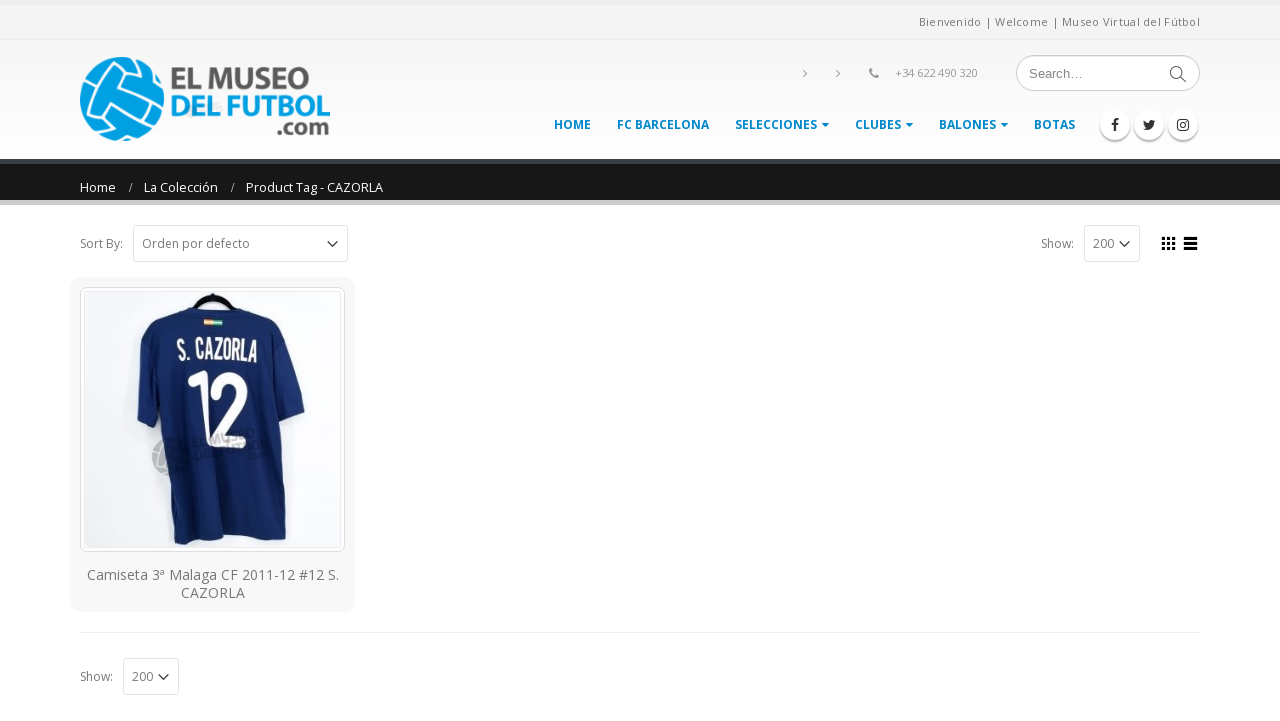

--- FILE ---
content_type: text/html; charset=UTF-8
request_url: https://www.elmuseodelfutbol.com/etiqueta-producto/cazorla/
body_size: 8451
content:
<!DOCTYPE html>
<html lang="es">
<head>
    <meta charset="utf-8">
    <!--[if IE]><meta http-equiv='X-UA-Compatible' content='IE=edge,chrome=1'><![endif]-->
    <meta name="viewport" content="width=device-width, initial-scale=1.0, minimum-scale=1.0">
    <link rel="profile" href="http://gmpg.org/xfn/11" />
    <link rel="pingback" href="https://www.elmuseodelfutbol.com/xmlrpc.php" />

        <link rel="shortcut icon" href="//www.elmuseodelfutbol.com/wp-content/uploads/2016/01/icon-32.png" type="image/x-icon" />
    <link rel="apple-touch-icon" href="//www.elmuseodelfutbol.com/wp-content/uploads/2016/01/icon-57.png">
    <link rel="apple-touch-icon" sizes="120x120" href="//www.elmuseodelfutbol.com/wp-content/uploads/2016/03/icon-114.png">
    <link rel="apple-touch-icon" sizes="76x76" href="//www.elmuseodelfutbol.com/wp-content/uploads/2016/01/icon-72.png">
    <link rel="apple-touch-icon" sizes="152x152" href="//www.elmuseodelfutbol.com/wp-content/uploads/2016/01/icon-144.png">

<title>CAZORLA &#8211; El Museo del Futbol</title>
<style rel="stylesheet" property="stylesheet" type="text/css">.ms-loading-container .ms-loading, .ms-slide .ms-slide-loading { background-image: none !important; background-color: transparent !important; box-shadow: none !important; } #header .logo { max-width: 170px; } @media (min-width: 1160px) { #header .logo { max-width: 250px; } } @media (max-width: 991px) { #header .logo { max-width: 110px; } } @media (max-width: 767px) { #header .logo { max-width: 110px; } } #header.sticky-header .logo { max-width: 100px; }</style><meta name='robots' content='max-image-preview:large' />
<link rel='dns-prefetch' href='//fonts.googleapis.com' />
<link rel='dns-prefetch' href='//s.w.org' />
<link rel="alternate" type="application/rss+xml" title="El Museo del Futbol &raquo; Feed" href="https://www.elmuseodelfutbol.com/feed/" />
<link rel="alternate" type="application/rss+xml" title="El Museo del Futbol &raquo; Feed de los comentarios" href="https://www.elmuseodelfutbol.com/comments/feed/" />
<link rel="alternate" type="application/rss+xml" title="El Museo del Futbol &raquo; CAZORLA Etiqueta Feed" href="https://www.elmuseodelfutbol.com/etiqueta-producto/cazorla/feed/" />
		<script type="text/javascript">
			window._wpemojiSettings = {"baseUrl":"https:\/\/s.w.org\/images\/core\/emoji\/13.0.1\/72x72\/","ext":".png","svgUrl":"https:\/\/s.w.org\/images\/core\/emoji\/13.0.1\/svg\/","svgExt":".svg","source":{"concatemoji":"https:\/\/www.elmuseodelfutbol.com\/wp-includes\/js\/wp-emoji-release.min.js?ver=5.7.14"}};
			!function(e,a,t){var n,r,o,i=a.createElement("canvas"),p=i.getContext&&i.getContext("2d");function s(e,t){var a=String.fromCharCode;p.clearRect(0,0,i.width,i.height),p.fillText(a.apply(this,e),0,0);e=i.toDataURL();return p.clearRect(0,0,i.width,i.height),p.fillText(a.apply(this,t),0,0),e===i.toDataURL()}function c(e){var t=a.createElement("script");t.src=e,t.defer=t.type="text/javascript",a.getElementsByTagName("head")[0].appendChild(t)}for(o=Array("flag","emoji"),t.supports={everything:!0,everythingExceptFlag:!0},r=0;r<o.length;r++)t.supports[o[r]]=function(e){if(!p||!p.fillText)return!1;switch(p.textBaseline="top",p.font="600 32px Arial",e){case"flag":return s([127987,65039,8205,9895,65039],[127987,65039,8203,9895,65039])?!1:!s([55356,56826,55356,56819],[55356,56826,8203,55356,56819])&&!s([55356,57332,56128,56423,56128,56418,56128,56421,56128,56430,56128,56423,56128,56447],[55356,57332,8203,56128,56423,8203,56128,56418,8203,56128,56421,8203,56128,56430,8203,56128,56423,8203,56128,56447]);case"emoji":return!s([55357,56424,8205,55356,57212],[55357,56424,8203,55356,57212])}return!1}(o[r]),t.supports.everything=t.supports.everything&&t.supports[o[r]],"flag"!==o[r]&&(t.supports.everythingExceptFlag=t.supports.everythingExceptFlag&&t.supports[o[r]]);t.supports.everythingExceptFlag=t.supports.everythingExceptFlag&&!t.supports.flag,t.DOMReady=!1,t.readyCallback=function(){t.DOMReady=!0},t.supports.everything||(n=function(){t.readyCallback()},a.addEventListener?(a.addEventListener("DOMContentLoaded",n,!1),e.addEventListener("load",n,!1)):(e.attachEvent("onload",n),a.attachEvent("onreadystatechange",function(){"complete"===a.readyState&&t.readyCallback()})),(n=t.source||{}).concatemoji?c(n.concatemoji):n.wpemoji&&n.twemoji&&(c(n.twemoji),c(n.wpemoji)))}(window,document,window._wpemojiSettings);
		</script>
		<style type="text/css">
img.wp-smiley,
img.emoji {
	display: inline !important;
	border: none !important;
	box-shadow: none !important;
	height: 1em !important;
	width: 1em !important;
	margin: 0 .07em !important;
	vertical-align: -0.1em !important;
	background: none !important;
	padding: 0 !important;
}
</style>
	<link rel='stylesheet' id='wp-block-library-css'  href='https://www.elmuseodelfutbol.com/wp-includes/css/dist/block-library/style.min.css?ver=5.7.14' type='text/css' media='all' />
<link rel='stylesheet' id='wc-block-vendors-style-css'  href='https://www.elmuseodelfutbol.com/wp-content/plugins/woo-gutenberg-products-block/build/vendors-style.css?ver=4.4.3' type='text/css' media='all' />
<link rel='stylesheet' id='wc-block-style-css'  href='https://www.elmuseodelfutbol.com/wp-content/plugins/woo-gutenberg-products-block/build/style.css?ver=4.4.3' type='text/css' media='all' />
<link rel='stylesheet' id='contact-form-7-css'  href='https://www.elmuseodelfutbol.com/wp-content/plugins/contact-form-7/includes/css/styles.css?ver=5.3.2' type='text/css' media='all' />
<style id='woocommerce-inline-inline-css' type='text/css'>
.woocommerce form .form-row .required { visibility: visible; }
</style>
<link rel='stylesheet' id='bsf-Defaults-css'  href='https://www.elmuseodelfutbol.com/wp-content/uploads/smile_fonts/Defaults/Defaults.css?ver=5.7.14' type='text/css' media='all' />
<link rel='stylesheet' id='js_composer_front-css'  href='https://www.elmuseodelfutbol.com/wp-content/plugins/js_composer/assets/css/js_composer.min.css?ver=5.4.2' type='text/css' media='all' />
<link rel='stylesheet' id='ultimate-style-min-css'  href='https://www.elmuseodelfutbol.com/wp-content/plugins/Ultimate_VC_Addons/assets/min-css/ultimate.min.css?ver=3.16.7' type='text/css' media='all' />
<link rel='stylesheet' id='porto-bootstrap-css'  href='https://www.elmuseodelfutbol.com/wp-content/themes/porto/css/bootstrap_1.css?ver=5.7.14' type='text/css' media='all' />
<link rel='stylesheet' id='porto-plugins-css'  href='https://www.elmuseodelfutbol.com/wp-content/themes/porto/css/plugins_1.css?ver=5.7.14' type='text/css' media='all' />
<link rel='stylesheet' id='porto-theme-elements-css'  href='https://www.elmuseodelfutbol.com/wp-content/themes/porto/css/theme_elements_1.css?ver=5.7.14' type='text/css' media='all' />
<link rel='stylesheet' id='porto-theme-css'  href='https://www.elmuseodelfutbol.com/wp-content/themes/porto/css/theme_1.css?ver=5.7.14' type='text/css' media='all' />
<link rel='stylesheet' id='porto-theme-shop-css'  href='https://www.elmuseodelfutbol.com/wp-content/themes/porto/css/theme_shop_1.css?ver=5.7.14' type='text/css' media='all' />
<link rel='stylesheet' id='porto-skin-css'  href='https://www.elmuseodelfutbol.com/wp-content/themes/porto/css/skin_1.css?ver=5.7.14' type='text/css' media='all' />
<link rel='stylesheet' id='porto-style-css'  href='https://www.elmuseodelfutbol.com/wp-content/themes/porto/style.css?ver=5.7.14' type='text/css' media='all' />
<link rel='stylesheet' id='porto-google-fonts-css'  href='//fonts.googleapis.com/css?family=Open+Sans%3A200%2C300%2C400%2C700%2C800%2C600%2C%7CShadows+Into+Light%3A200%2C300%2C400%2C700%2C800%2C600%2C%7C&#038;subset=cyrillic%2Ccyrillic-ext%2Cgreek%2Cgreek-ext%2Ckhmer%2Clatin%2Clatin-ext%2Cvietnamese&#038;ver=5.7.14' type='text/css' media='all' />
<!--[if lt IE 10]>
<link rel='stylesheet' id='porto-ie-css'  href='https://www.elmuseodelfutbol.com/wp-content/themes/porto/css/ie.css?ver=5.7.14' type='text/css' media='all' />
<![endif]-->
<link rel='stylesheet' id='styles-child-css'  href='https://www.elmuseodelfutbol.com/wp-content/themes/porto-child/style.css?ver=5.7.14' type='text/css' media='all' />
<script type="text/template" id="tmpl-variation-template">
	<div class="woocommerce-variation-description">{{{ data.variation.variation_description }}}</div>
	<div class="woocommerce-variation-price">{{{ data.variation.price_html }}}</div>
	<div class="woocommerce-variation-availability">{{{ data.variation.availability_html }}}</div>
</script>
<script type="text/template" id="tmpl-unavailable-variation-template">
	<p>Lo sentimos, este producto no está disponible. Por favor elige otra combinación.</p>
</script>
<script type='text/javascript' src='https://www.elmuseodelfutbol.com/wp-includes/js/jquery/jquery.min.js?ver=3.5.1' id='jquery-core-js'></script>
<script type='text/javascript' src='https://www.elmuseodelfutbol.com/wp-includes/js/jquery/jquery-migrate.min.js?ver=3.3.2' id='jquery-migrate-js'></script>
<script type='text/javascript' src='https://www.elmuseodelfutbol.com/wp-content/plugins/woocommerce/assets/js/jquery-blockui/jquery.blockUI.min.js?ver=2.70' id='jquery-blockui-js'></script>
<script type='text/javascript' id='wc-add-to-cart-js-extra'>
/* <![CDATA[ */
var wc_add_to_cart_params = {"ajax_url":"\/wp-admin\/admin-ajax.php","wc_ajax_url":"\/?wc-ajax=%%endpoint%%","i18n_view_cart":"Ver carrito","cart_url":"https:\/\/www.elmuseodelfutbol.com\/cart\/","is_cart":"","cart_redirect_after_add":"no"};
/* ]]> */
</script>
<script type='text/javascript' src='https://www.elmuseodelfutbol.com/wp-content/plugins/woocommerce/assets/js/frontend/add-to-cart.min.js?ver=5.0.0' id='wc-add-to-cart-js'></script>
<script type='text/javascript' src='https://www.elmuseodelfutbol.com/wp-content/plugins/js_composer/assets/js/vendors/woocommerce-add-to-cart.js?ver=5.4.2' id='vc_woocommerce-add-to-cart-js-js'></script>
<script type='text/javascript' src='https://www.elmuseodelfutbol.com/wp-includes/js/jquery/ui/core.min.js?ver=1.12.1' id='jquery-ui-core-js'></script>
<script type='text/javascript' src='https://www.elmuseodelfutbol.com/wp-content/plugins/Ultimate_VC_Addons/assets/min-js/ultimate.min.js?ver=3.16.7' id='ultimate-script-js'></script>
<script type='text/javascript' src='https://www.elmuseodelfutbol.com/wp-content/themes/porto/js/plugins.min.js?ver=4.0.5' id='porto-plugins-js'></script>
<link rel="https://api.w.org/" href="https://www.elmuseodelfutbol.com/wp-json/" /><link rel="EditURI" type="application/rsd+xml" title="RSD" href="https://www.elmuseodelfutbol.com/xmlrpc.php?rsd" />
<link rel="wlwmanifest" type="application/wlwmanifest+xml" href="https://www.elmuseodelfutbol.com/wp-includes/wlwmanifest.xml" /> 
<meta name="generator" content="WordPress 5.7.14" />
<meta name="generator" content="WooCommerce 5.0.0" />
	<noscript><style>.woocommerce-product-gallery{ opacity: 1 !important; }</style></noscript>
	<meta name="generator" content="Powered by WPBakery Page Builder - drag and drop page builder for WordPress."/>
<!--[if lte IE 9]><link rel="stylesheet" type="text/css" href="https://www.elmuseodelfutbol.com/wp-content/plugins/js_composer/assets/css/vc_lte_ie9.min.css" media="screen"><![endif]--><noscript><style type="text/css"> .wpb_animate_when_almost_visible { opacity: 1; }</style></noscript>
<link rel="stylesheet" href="https://cdnjs.cloudflare.com/ajax/libs/simple-line-icons/2.4.1/css/simple-line-icons.css">

    <script type="text/javascript">
        
                    
                    </script>
</head>
<body class="archive tax-product_tag term-cazorla term-690 full blog-1  loading-overlay-showing theme-porto woocommerce woocommerce-page woocommerce-no-js wpb-js-composer js-comp-ver-5.4.2 vc_responsive"data-loading-overlay>
    <div class="loading-overlay"><div class="loader"></div></div>
    <div class="page-wrapper"><!-- page wrapper -->

        
                    <div class="header-wrapper clearfix"><!-- header wrapper -->
                                
                    <header id="header" class="header-corporate header-10 search-sm">
            <div class="header-top">
            <div class="container">
                <div class="header-left">
                                    </div>
                <div class="header-right">
                    <span class="welcome-msg">Bienvenido  | Welcome | Museo Virtual del Fútbol</span>                </div>
            </div>
        </div>
    
    <div class="header-main header-body" style="top: 0px;">
        <div class="header-container container">
            <div class="header-left">
                <div class="logo">    <a href="https://www.elmuseodelfutbol.com/" title="El Museo del Futbol - Una camiseta una historia" rel="home">
                <img class="img-responsive standard-logo" src="//www.elmuseodelfutbol.com/wp-content/uploads/2016/01/logo-300-72-e1457299287866.png" alt="El Museo del Futbol" /><img class="img-responsive retina-logo" src="//www.elmuseodelfutbol.com/wp-content/uploads/2016/01/logo-600.png" alt="El Museo del Futbol" style="max-height:px;display:none;" />            </a>
    </div>            </div>

            <div class="header-right">
                <div class="header-right-top">
                    <div class="header-contact"><ul class="nav nav-pills nav-top">
	<li>
		<a href="/sobre-nosotros" ><i class="fa fa-angle-right"></i></a> 
	</li>
	<li>
		<a href="/contacto" ><i class="fa fa-angle-right"></i></a> 
	</li>
	<li class="phone">
		<span><i class="fa fa-phone"></i><a href="tel:+34622490320">+34 622 490 320</a></span>
	</li>
</ul>
</div>    <div class="searchform-popup">
        <a class="search-toggle"><i class="fa fa-search"></i></a>
            <form action="https://www.elmuseodelfutbol.com/" method="get"
        class="searchform ">
        <fieldset>
            <span class="text"><input name="s" id="s" type="text" value="" placeholder="Search&hellip;" autocomplete="off" /></span>
                        <span class="button-wrap"><button class="btn btn-special" title="Search" type="submit"><i class="fa fa-search"></i></button></span>
        </fieldset>
    </form>
        </div>
                    </div>
                <div class="header-right-bottom">
                    <div id="main-menu">
                        <ul id="menu-menu-principal" class="main-menu mega-menu show-arrow effect-down subeffect-fadein-left"><li id="nav-menu-item-4940" class="menu-item menu-item-type-post_type menu-item-object-page menu-item-home  narrow "><a href="https://www.elmuseodelfutbol.com/" class="">Home</a></li>
<li id="nav-menu-item-4935" class="menu-item menu-item-type-taxonomy menu-item-object-product_cat  narrow "><a href="https://www.elmuseodelfutbol.com/coleccion/fc-barcelona/" class="">Fc Barcelona</a></li>
<li id="nav-menu-item-4917" class="menu-item menu-item-type-taxonomy menu-item-object-product_cat menu-item-has-children  has-sub narrow "><a href="https://www.elmuseodelfutbol.com/coleccion/selecciones/" class="">Selecciones</a>
<div class="popup"><div class="inner" style=""><ul class="sub-menu">
	<li id="nav-menu-item-4918" class="menu-item menu-item-type-taxonomy menu-item-object-product_cat menu-item-has-children  sub" data-cols="1"><a href="https://www.elmuseodelfutbol.com/coleccion/selecciones/mundiales/" class="">Mundiales</a>
	<ul class="sub-menu">
		<li id="nav-menu-item-4922" class="menu-item menu-item-type-taxonomy menu-item-object-product_cat "><a href="https://www.elmuseodelfutbol.com/coleccion/selecciones/mundiales/mundial-rusia-2018/" class="">Mundial Rusia 2018</a></li>
		<li id="nav-menu-item-4921" class="menu-item menu-item-type-taxonomy menu-item-object-product_cat "><a href="https://www.elmuseodelfutbol.com/coleccion/selecciones/mundiales/mundial-estados-unidos-1994/" class="">Mundial Estados Unidos 1994</a></li>
		<li id="nav-menu-item-4919" class="menu-item menu-item-type-taxonomy menu-item-object-product_cat "><a href="https://www.elmuseodelfutbol.com/coleccion/selecciones/mundiales/mundial-alemania-2006/" class="">Mundial Alemania 2006</a></li>
		<li id="nav-menu-item-4920" class="menu-item menu-item-type-taxonomy menu-item-object-product_cat "><a href="https://www.elmuseodelfutbol.com/coleccion/selecciones/mundiales/mundial-espana-1982/" class="">Mundial España 1982</a></li>
	</ul>
</li>
	<li id="nav-menu-item-4939" class="menu-item menu-item-type-taxonomy menu-item-object-product_cat menu-item-has-children  sub" data-cols="1"><a href="https://www.elmuseodelfutbol.com/coleccion/selecciones/eurocopas/" class="">Eurocopas</a>
	<ul class="sub-menu">
		<li id="nav-menu-item-4937" class="menu-item menu-item-type-taxonomy menu-item-object-product_cat "><a href="https://www.elmuseodelfutbol.com/coleccion/selecciones/eurocopas/euro-francia-2016/" class="">EURO Francia 2016</a></li>
		<li id="nav-menu-item-4938" class="menu-item menu-item-type-taxonomy menu-item-object-product_cat "><a href="https://www.elmuseodelfutbol.com/coleccion/selecciones/eurocopas/euro-portugal-2004/" class="">EURO Portugal 2004</a></li>
		<li id="nav-menu-item-4936" class="menu-item menu-item-type-taxonomy menu-item-object-product_cat "><a href="https://www.elmuseodelfutbol.com/coleccion/selecciones/eurocopas/euro-belgica-holanda-2000/" class="">EURO Bélgica &#038; Holanda 2000</a></li>
	</ul>
</li>
	<li id="nav-menu-item-4931" class="menu-item menu-item-type-taxonomy menu-item-object-product_cat menu-item-has-children  sub" data-cols="1"><a href="https://www.elmuseodelfutbol.com/coleccion/espana/" class="">España</a>
	<ul class="sub-menu">
		<li id="nav-menu-item-4932" class="menu-item menu-item-type-taxonomy menu-item-object-product_cat "><a href="https://www.elmuseodelfutbol.com/coleccion/espana/esp-1990-99/" class="">ESP 1990-99</a></li>
		<li id="nav-menu-item-4933" class="menu-item menu-item-type-taxonomy menu-item-object-product_cat "><a href="https://www.elmuseodelfutbol.com/coleccion/espana/esp-2000-09/" class="">ESP 2000-09</a></li>
		<li id="nav-menu-item-4934" class="menu-item menu-item-type-taxonomy menu-item-object-product_cat "><a href="https://www.elmuseodelfutbol.com/coleccion/espana/esp-2010-19/" class="">ESP 2010-19</a></li>
	</ul>
</li>
</ul></div></div>
</li>
<li id="nav-menu-item-4928" class="menu-item menu-item-type-taxonomy menu-item-object-product_cat menu-item-has-children  has-sub narrow "><a href="https://www.elmuseodelfutbol.com/coleccion/clubes/" class="">Clubes</a>
<div class="popup"><div class="inner" style=""><ul class="sub-menu">
	<li id="nav-menu-item-4930" class="menu-item menu-item-type-taxonomy menu-item-object-product_cat " data-cols="1"><a href="https://www.elmuseodelfutbol.com/coleccion/clubes/champions-league-winners/" class="">Champions League Finals</a></li>
	<li id="nav-menu-item-4923" class="menu-item menu-item-type-taxonomy menu-item-object-product_cat " data-cols="1"><a href="https://www.elmuseodelfutbol.com/coleccion/clubes/uefa-europa-league-finals/" class="">UEFA Europa League Finals</a></li>
	<li id="nav-menu-item-4929" class="menu-item menu-item-type-taxonomy menu-item-object-product_cat " data-cols="1"><a href="https://www.elmuseodelfutbol.com/coleccion/clubes/atletico-madrid/" class="">Atletico Madrid</a></li>
</ul></div></div>
</li>
<li id="nav-menu-item-4924" class="menu-item menu-item-type-taxonomy menu-item-object-product_cat menu-item-has-children  has-sub narrow "><a href="https://www.elmuseodelfutbol.com/coleccion/balones/" class="">Balones</a>
<div class="popup"><div class="inner" style=""><ul class="sub-menu">
	<li id="nav-menu-item-4925" class="menu-item menu-item-type-taxonomy menu-item-object-product_cat " data-cols="1"><a href="https://www.elmuseodelfutbol.com/coleccion/balones/champions-league/" class="">Champions League</a></li>
	<li id="nav-menu-item-4926" class="menu-item menu-item-type-taxonomy menu-item-object-product_cat " data-cols="1"><a href="https://www.elmuseodelfutbol.com/coleccion/balones/euro-cup/" class="">Euro Cup</a></li>
</ul></div></div>
</li>
<li id="nav-menu-item-4927" class="menu-item menu-item-type-taxonomy menu-item-object-product_cat  narrow "><a href="https://www.elmuseodelfutbol.com/coleccion/botas/" class="">Botas</a></li>
</ul>                    </div>
                    <div class="share-links"><a target="_blank"  class="share-facebook" href="https://www.facebook.com/elmuseodelfutbolcom" title="Facebook"></a><a target="_blank"  class="share-twitter" href="https://twitter.com/emdfutbol_com" title="Twitter"></a><a target="_blank"  class="share-instagram" href="https://www.instagram.com/elmuseodelfutbol/" title="Instagram"></a></div>
                    <a class="mobile-toggle"><i class="fa fa-reorder"></i></a>
                </div>

                
            </div>
        </div>

        
<div id="nav-panel" class="">
    <div class="container">
        <div class="mobile-nav-wrap">
            <div class="menu-wrap"><ul id="menu-menu-principal-1" class="mobile-menu accordion-menu"><li id="accordion-menu-item-4940" class="menu-item menu-item-type-post_type menu-item-object-page menu-item-home "><a href="https://www.elmuseodelfutbol.com/" rel="nofollow" class="">Home</a></li>
<li id="accordion-menu-item-4935" class="menu-item menu-item-type-taxonomy menu-item-object-product_cat "><a href="https://www.elmuseodelfutbol.com/coleccion/fc-barcelona/" rel="nofollow" class="">Fc Barcelona</a></li>
<li id="accordion-menu-item-4917" class="menu-item menu-item-type-taxonomy menu-item-object-product_cat menu-item-has-children  has-sub"><a href="https://www.elmuseodelfutbol.com/coleccion/selecciones/" rel="nofollow" class="">Selecciones</a>
<span class="arrow"></span><ul class="sub-menu">
	<li id="accordion-menu-item-4918" class="menu-item menu-item-type-taxonomy menu-item-object-product_cat menu-item-has-children  has-sub"><a href="https://www.elmuseodelfutbol.com/coleccion/selecciones/mundiales/" rel="nofollow" class="">Mundiales</a>
	<span class="arrow"></span><ul class="sub-menu">
		<li id="accordion-menu-item-4922" class="menu-item menu-item-type-taxonomy menu-item-object-product_cat "><a href="https://www.elmuseodelfutbol.com/coleccion/selecciones/mundiales/mundial-rusia-2018/" rel="nofollow" class="">Mundial Rusia 2018</a></li>
		<li id="accordion-menu-item-4921" class="menu-item menu-item-type-taxonomy menu-item-object-product_cat "><a href="https://www.elmuseodelfutbol.com/coleccion/selecciones/mundiales/mundial-estados-unidos-1994/" rel="nofollow" class="">Mundial Estados Unidos 1994</a></li>
		<li id="accordion-menu-item-4919" class="menu-item menu-item-type-taxonomy menu-item-object-product_cat "><a href="https://www.elmuseodelfutbol.com/coleccion/selecciones/mundiales/mundial-alemania-2006/" rel="nofollow" class="">Mundial Alemania 2006</a></li>
		<li id="accordion-menu-item-4920" class="menu-item menu-item-type-taxonomy menu-item-object-product_cat "><a href="https://www.elmuseodelfutbol.com/coleccion/selecciones/mundiales/mundial-espana-1982/" rel="nofollow" class="">Mundial España 1982</a></li>
	</ul>
</li>
	<li id="accordion-menu-item-4939" class="menu-item menu-item-type-taxonomy menu-item-object-product_cat menu-item-has-children  has-sub"><a href="https://www.elmuseodelfutbol.com/coleccion/selecciones/eurocopas/" rel="nofollow" class="">Eurocopas</a>
	<span class="arrow"></span><ul class="sub-menu">
		<li id="accordion-menu-item-4937" class="menu-item menu-item-type-taxonomy menu-item-object-product_cat "><a href="https://www.elmuseodelfutbol.com/coleccion/selecciones/eurocopas/euro-francia-2016/" rel="nofollow" class="">EURO Francia 2016</a></li>
		<li id="accordion-menu-item-4938" class="menu-item menu-item-type-taxonomy menu-item-object-product_cat "><a href="https://www.elmuseodelfutbol.com/coleccion/selecciones/eurocopas/euro-portugal-2004/" rel="nofollow" class="">EURO Portugal 2004</a></li>
		<li id="accordion-menu-item-4936" class="menu-item menu-item-type-taxonomy menu-item-object-product_cat "><a href="https://www.elmuseodelfutbol.com/coleccion/selecciones/eurocopas/euro-belgica-holanda-2000/" rel="nofollow" class="">EURO Bélgica &#038; Holanda 2000</a></li>
	</ul>
</li>
	<li id="accordion-menu-item-4931" class="menu-item menu-item-type-taxonomy menu-item-object-product_cat menu-item-has-children  has-sub"><a href="https://www.elmuseodelfutbol.com/coleccion/espana/" rel="nofollow" class="">España</a>
	<span class="arrow"></span><ul class="sub-menu">
		<li id="accordion-menu-item-4932" class="menu-item menu-item-type-taxonomy menu-item-object-product_cat "><a href="https://www.elmuseodelfutbol.com/coleccion/espana/esp-1990-99/" rel="nofollow" class="">ESP 1990-99</a></li>
		<li id="accordion-menu-item-4933" class="menu-item menu-item-type-taxonomy menu-item-object-product_cat "><a href="https://www.elmuseodelfutbol.com/coleccion/espana/esp-2000-09/" rel="nofollow" class="">ESP 2000-09</a></li>
		<li id="accordion-menu-item-4934" class="menu-item menu-item-type-taxonomy menu-item-object-product_cat "><a href="https://www.elmuseodelfutbol.com/coleccion/espana/esp-2010-19/" rel="nofollow" class="">ESP 2010-19</a></li>
	</ul>
</li>
</ul>
</li>
<li id="accordion-menu-item-4928" class="menu-item menu-item-type-taxonomy menu-item-object-product_cat menu-item-has-children  has-sub"><a href="https://www.elmuseodelfutbol.com/coleccion/clubes/" rel="nofollow" class="">Clubes</a>
<span class="arrow"></span><ul class="sub-menu">
	<li id="accordion-menu-item-4930" class="menu-item menu-item-type-taxonomy menu-item-object-product_cat "><a href="https://www.elmuseodelfutbol.com/coleccion/clubes/champions-league-winners/" rel="nofollow" class="">Champions League Finals</a></li>
	<li id="accordion-menu-item-4923" class="menu-item menu-item-type-taxonomy menu-item-object-product_cat "><a href="https://www.elmuseodelfutbol.com/coleccion/clubes/uefa-europa-league-finals/" rel="nofollow" class="">UEFA Europa League Finals</a></li>
	<li id="accordion-menu-item-4929" class="menu-item menu-item-type-taxonomy menu-item-object-product_cat "><a href="https://www.elmuseodelfutbol.com/coleccion/clubes/atletico-madrid/" rel="nofollow" class="">Atletico Madrid</a></li>
</ul>
</li>
<li id="accordion-menu-item-4924" class="menu-item menu-item-type-taxonomy menu-item-object-product_cat menu-item-has-children  has-sub"><a href="https://www.elmuseodelfutbol.com/coleccion/balones/" rel="nofollow" class="">Balones</a>
<span class="arrow"></span><ul class="sub-menu">
	<li id="accordion-menu-item-4925" class="menu-item menu-item-type-taxonomy menu-item-object-product_cat "><a href="https://www.elmuseodelfutbol.com/coleccion/balones/champions-league/" rel="nofollow" class="">Champions League</a></li>
	<li id="accordion-menu-item-4926" class="menu-item menu-item-type-taxonomy menu-item-object-product_cat "><a href="https://www.elmuseodelfutbol.com/coleccion/balones/euro-cup/" rel="nofollow" class="">Euro Cup</a></li>
</ul>
</li>
<li id="accordion-menu-item-4927" class="menu-item menu-item-type-taxonomy menu-item-object-product_cat "><a href="https://www.elmuseodelfutbol.com/coleccion/botas/" rel="nofollow" class="">Botas</a></li>
</ul></div>        </div>
    </div>
</div>
    </div>
</header>
                            </div><!-- end header wrapper -->
        
        
                <section class="page-top page-header-1">
        
<div class="container hide-title">
    <div class="row">
        <div class="col-md-12">
            
                <div class="breadcrumbs-wrap">
                    <ul class="breadcrumb"><li class="home"itemscope itemtype="http://schema.org/BreadcrumbList"><a itemprop="url" href="https://www.elmuseodelfutbol.com" title="Go to Home Page"><span itemprop="title">Home</span></a><i class="delimiter"></i></li><li itemscope itemtype="http://schema.org/BreadcrumbList"><a itemprop="url" href="https://www.elmuseodelfutbol.com/coleccion/"><span itemprop="title">La Colección</span></a><i class="delimiter"></i></li>Product Tag - <li>CAZORLA</li></ul>
                </div>
            
            <div class=" hide">
                <h1 class="page-title">Product Tag - CAZORLA</h1>
                
            </div>
            
        </div>
    </div>
</div>    </section>
    
        <div id="main" class="column1 boxed"><!-- main -->

            
                        <div class="container">
                            
            
            <div class="row main-content-wrap">

            <!-- main content -->
            <div class="main-content col-md-12">

                            
	<div id="primary" class="content-area"><main id="main" class="site-main" role="main">
		
        
		
            <div class="shop-loop-before clearfix">
			<div class="woocommerce-notices-wrapper"></div>
<form class="woocommerce-ordering" method="get">
    <label>Sort By: </label>
    <select name="orderby" class="orderby">
		
			<option value="menu_order"  selected='selected'>Orden por defecto</option>
		
			<option value="popularity" >Ordenar por popularidad</option>
		
			<option value="date" >Ordenar por los últimos</option>
		
			<option value="price" >Ordenar por precio: bajo a alto</option>
		
			<option value="price-desc" >Ordenar por precio: alto a bajo</option>
		
	</select>
	
</form>    <div class="gridlist-toggle">
        <a href="#" id="grid" title="Grid View"></a><a href="#" id="list" title="List View"></a>
    </div>

<nav class="woocommerce-pagination">
    <form class="woocommerce-viewing" method="get">
        <label>Show: </label>
        <select name="count" class="count">
            
                <option value="200"  selected='selected'>200</option>
            
        </select>
        <input type="hidden" name="paged" value=""/>
        
    </form>
	</nav>            </div>

            <div class="archive-products">

                <ul class="products grid pcols-lg-4 pcols-md-3 pcols-xs-2 pcols-ls-1 pwidth-lg-4 pwidth-md-3 pwidth-xs-2 pwidth-ls-1">
                    
                    
                        
<li class="product-first pcols-lg-first pcols-md-first pcols-xs-first post-2576 product type-product status-publish has-post-thumbnail product_cat-malaga-cf product_cat-mcf-2011-12 product_tag-11-12 product_tag-cazorla product_tag-lfp product_tag-original-shirt product_tag-shirt product_tag-ss product_tag-third first instock shipping-taxable product-type-simple">
	
    <div class="product-image">
		
        <a  href="https://www.elmuseodelfutbol.com/emdf/malaga-cf-11-12-third-shirt-cazorla-ss-lfp/">
            <div data-link="https://www.elmuseodelfutbol.com/cart/" class="viewcart  viewcart-2576" title="View Cart"></div><div class="inner img-effect"><img width="300" height="300" src="https://www.elmuseodelfutbol.com/wp-content/uploads/2017/01/DSC2853-300x300.jpg" class=" wp-post-image" alt="" loading="lazy" srcset="https://www.elmuseodelfutbol.com/wp-content/uploads/2017/01/DSC2853-300x300.jpg 300w, https://www.elmuseodelfutbol.com/wp-content/uploads/2017/01/DSC2853-180x180.jpg 180w, https://www.elmuseodelfutbol.com/wp-content/uploads/2017/01/DSC2853-1024x1024.jpg 1024w, https://www.elmuseodelfutbol.com/wp-content/uploads/2017/01/DSC2853-150x150.jpg 150w, https://www.elmuseodelfutbol.com/wp-content/uploads/2017/01/DSC2853-85x85.jpg 85w, https://www.elmuseodelfutbol.com/wp-content/uploads/2017/01/DSC2853-50x50.jpg 50w, https://www.elmuseodelfutbol.com/wp-content/uploads/2017/01/DSC2853-600x600.jpg 600w, https://www.elmuseodelfutbol.com/wp-content/uploads/2017/01/DSC2853-100x100.jpg 100w" sizes="(max-width: 300px) 100vw, 300px" /><img width="300" height="300" src="https://www.elmuseodelfutbol.com/wp-content/uploads/2017/01/51131203-300x300.jpg" class="hover-image" alt="" loading="lazy" srcset="https://www.elmuseodelfutbol.com/wp-content/uploads/2017/01/51131203-300x300.jpg 300w, https://www.elmuseodelfutbol.com/wp-content/uploads/2017/01/51131203-100x100.jpg 100w, https://www.elmuseodelfutbol.com/wp-content/uploads/2017/01/51131203-150x150.jpg 150w, https://www.elmuseodelfutbol.com/wp-content/uploads/2017/01/51131203-560x560.jpg 560w, https://www.elmuseodelfutbol.com/wp-content/uploads/2017/01/51131203-367x367.jpg 367w, https://www.elmuseodelfutbol.com/wp-content/uploads/2017/01/51131203-85x85.jpg 85w, https://www.elmuseodelfutbol.com/wp-content/uploads/2017/01/51131203-50x50.jpg 50w" sizes="(max-width: 300px) 100vw, 300px" /></div>        </a>

        <div class="links-on-image">
            <div class="add-links-wrap">
    <div class="add-links no-effect clearfix">
        <a href="https://www.elmuseodelfutbol.com/emdf/malaga-cf-11-12-third-shirt-cazorla-ss-lfp/" rel="nofollow" data-product_id="2576" data-product_sku="51131" data-quantity="1" class="button viewcart-style-1 add_to_cart_read_more product_type_simple" >Read More</a>    </div>
</div>        </div>
    </div>

	
    
        <a class="product-loop-title"  href="https://www.elmuseodelfutbol.com/emdf/malaga-cf-11-12-third-shirt-cazorla-ss-lfp/"><h3 class="woocommerce-loop-product__title">Camiseta 3ª Malaga CF 2011-12 #12 S. CAZORLA</h3></a>    
    
    
</li>
                    
                
</ul>
            </div>

            <div class="shop-loop-after clearfix">
			
<nav class="woocommerce-pagination">
    <form class="woocommerce-viewing" method="get">
        <label>Show: </label>
        <select name="count" class="count">
            
                <option value="200"  selected='selected'>200</option>
            
        </select>
        <input type="hidden" name="paged" value=""/>
        
    </form>
	</nav>            </div>

        
	</main></div>
	

</div><!-- end main content -->


    </div>
</div>


        
        
            
            </div><!-- end main -->

            
            <div class="footer-wrapper ">

                
                    
<div id="footer" class="footer-1">
    
        <div class="footer-bottom">
        <div class="container">
                        <div class="footer-left">
                                    <span class="logo">
                        <a href="https://www.elmuseodelfutbol.com/" title="El Museo del Futbol - Una camiseta una historia">
                            <img class="img-responsive" src="//www.elmuseodelfutbol.com/wp-content/uploads/2016/01/LOGO-FOOTER.png" alt="El Museo del Futbol" />                        </a>
                    </span>
                                © Copyright 2016. Todos los derechos reservados.            </div>
            
            
                    </div>
    </div>
    </div>
                
            </div>

        
    </div><!-- end wrapper -->
    

<!--[if lt IE 9]>
<script src="https://www.elmuseodelfutbol.com/wp-content/themes/porto/js/html5shiv.min.js"></script>
<script src="https://www.elmuseodelfutbol.com/wp-content/themes/porto/js/respond.min.js"></script>
<![endif]-->

	<script type="text/javascript">
		(function () {
			var c = document.body.className;
			c = c.replace(/woocommerce-no-js/, 'woocommerce-js');
			document.body.className = c;
		})()
	</script>
	<script type='text/javascript' id='contact-form-7-js-extra'>
/* <![CDATA[ */
var wpcf7 = {"apiSettings":{"root":"https:\/\/www.elmuseodelfutbol.com\/wp-json\/contact-form-7\/v1","namespace":"contact-form-7\/v1"}};
/* ]]> */
</script>
<script type='text/javascript' src='https://www.elmuseodelfutbol.com/wp-content/plugins/contact-form-7/includes/js/scripts.js?ver=5.3.2' id='contact-form-7-js'></script>
<script type='text/javascript' src='https://www.elmuseodelfutbol.com/wp-content/plugins/woocommerce/assets/js/js-cookie/js.cookie.min.js?ver=2.1.4' id='js-cookie-js'></script>
<script type='text/javascript' id='woocommerce-js-extra'>
/* <![CDATA[ */
var woocommerce_params = {"ajax_url":"\/wp-admin\/admin-ajax.php","wc_ajax_url":"\/?wc-ajax=%%endpoint%%"};
/* ]]> */
</script>
<script type='text/javascript' src='https://www.elmuseodelfutbol.com/wp-content/plugins/woocommerce/assets/js/frontend/woocommerce.min.js?ver=5.0.0' id='woocommerce-js'></script>
<script type='text/javascript' id='wc-cart-fragments-js-extra'>
/* <![CDATA[ */
var wc_cart_fragments_params = {"ajax_url":"\/wp-admin\/admin-ajax.php","wc_ajax_url":"\/?wc-ajax=%%endpoint%%","cart_hash_key":"wc_cart_hash_c3400d1754eb95288c35bccf4c092f3c","fragment_name":"wc_fragments_c3400d1754eb95288c35bccf4c092f3c","request_timeout":"5000"};
/* ]]> */
</script>
<script type='text/javascript' src='https://www.elmuseodelfutbol.com/wp-content/plugins/woocommerce/assets/js/frontend/cart-fragments.min.js?ver=5.0.0' id='wc-cart-fragments-js'></script>
<script type='text/javascript' src='https://www.elmuseodelfutbol.com/wp-includes/js/underscore.min.js?ver=1.8.3' id='underscore-js'></script>
<script type='text/javascript' id='wp-util-js-extra'>
/* <![CDATA[ */
var _wpUtilSettings = {"ajax":{"url":"\/wp-admin\/admin-ajax.php"}};
/* ]]> */
</script>
<script type='text/javascript' src='https://www.elmuseodelfutbol.com/wp-includes/js/wp-util.min.js?ver=5.7.14' id='wp-util-js'></script>
<script type='text/javascript' id='wc-add-to-cart-variation-js-extra'>
/* <![CDATA[ */
var wc_add_to_cart_variation_params = {"wc_ajax_url":"\/?wc-ajax=%%endpoint%%","i18n_no_matching_variations_text":"Lo sentimos, no hay productos que igualen tu selecci\u00f3n. Por favor escoge una combinaci\u00f3n diferente.","i18n_make_a_selection_text":"Elige las opciones del producto antes de a\u00f1adir este producto a tu carrito.","i18n_unavailable_text":"Lo sentimos, este producto no est\u00e1 disponible. Por favor elige otra combinaci\u00f3n."};
/* ]]> */
</script>
<script type='text/javascript' src='https://www.elmuseodelfutbol.com/wp-content/plugins/woocommerce/assets/js/frontend/add-to-cart-variation.min.js?ver=5.0.0' id='wc-add-to-cart-variation-js'></script>
<script type='text/javascript' src='https://www.elmuseodelfutbol.com/wp-content/plugins/js_composer/assets/js/dist/js_composer_front.min.js?ver=5.4.2' id='wpb_composer_front_js-js'></script>
<script type='text/javascript' id='porto-theme-js-extra'>
/* <![CDATA[ */
var js_porto_vars = {"rtl":"","ajax_url":"https:\/\/www.elmuseodelfutbol.com\/wp-admin\/admin-ajax.php","change_logo":"1","container_width":"1140","grid_gutter_width":"20","show_sticky_header":"1","show_sticky_header_tablet":"1","show_sticky_header_mobile":"1","ajax_loader_url":":\/\/www.elmuseodelfutbol.com\/wp-content\/themes\/porto\/images\/ajax-loader@2x.gif","category_ajax":"1","prdctfltr_ajax":"","show_minicart":"0","slider_loop":"1","slider_autoplay":"1","slider_autoheight":"1","slider_speed":"5000","slider_nav":"1","slider_nav_hover":"1","slider_margin":"","slider_dots":"1","slider_animatein":"","slider_animateout":"","product_thumbs_count":"3","product_zoom":"0","product_zoom_mobile":"1","product_image_popup":"1","zoom_type":"inner","zoom_scroll":"1","zoom_lens_size":"200","zoom_lens_shape":"square","zoom_contain_lens":"1","zoom_lens_border":"1","zoom_border_color":"#888888","zoom_border":"0","screen_lg":"1160","mfp_counter":"%curr% of %total%","mfp_img_error":"<a href=\"%url%\">The image<\/a> could not be loaded.","mfp_ajax_error":"<a href=\"%url%\">The content<\/a> could not be loaded.","popup_close":"Close","popup_prev":"Previous","popup_next":"Next","request_error":"The requested content cannot be loaded.<br\/>Please try again later."};
/* ]]> */
</script>
<script type='text/javascript' src='https://www.elmuseodelfutbol.com/wp-content/themes/porto/js/theme.min.js?ver=4.0.5' id='porto-theme-js'></script>
<script type='text/javascript' src='https://www.elmuseodelfutbol.com/wp-includes/js/wp-embed.min.js?ver=5.7.14' id='wp-embed-js'></script>
<script type='text/javascript' src='https://www.elmuseodelfutbol.com/wp-includes/js/jquery/ui/mouse.min.js?ver=1.12.1' id='jquery-ui-mouse-js'></script>
<script type='text/javascript' src='https://www.elmuseodelfutbol.com/wp-includes/js/jquery/ui/slider.min.js?ver=1.12.1' id='jquery-ui-slider-js'></script>
<script type='text/javascript' src='https://www.elmuseodelfutbol.com/wp-content/plugins/woocommerce/assets/js/jquery-ui-touch-punch/jquery-ui-touch-punch.min.js?ver=5.0.0' id='wc-jquery-ui-touchpunch-js'></script>
<script type='text/javascript' src='https://www.elmuseodelfutbol.com/wp-content/plugins/woocommerce/assets/js/accounting/accounting.min.js?ver=0.4.2' id='accounting-js'></script>
<script type='text/javascript' id='wc-price-slider-js-extra'>
/* <![CDATA[ */
var woocommerce_price_slider_params = {"currency_format_num_decimals":"0","currency_format_symbol":"\u20ac","currency_format_decimal_sep":",","currency_format_thousand_sep":".","currency_format":"%v%s"};
/* ]]> */
</script>
<script type='text/javascript' src='https://www.elmuseodelfutbol.com/wp-content/plugins/woocommerce/assets/js/frontend/price-slider.min.js?ver=5.0.0' id='wc-price-slider-js'></script>

    <script type="text/javascript">
        
                    jQuery(document).ready(function(){});
                    </script>
</body>
</html>

--- FILE ---
content_type: text/css
request_url: https://www.elmuseodelfutbol.com/wp-content/themes/porto/css/theme_elements_1.css?ver=5.7.14
body_size: 46751
content:
@charset "UTF-8";
@charset "utf-8";
@-moz-keyframes spin {
    0% {
        -moz-transform: rotate(0deg);
        -o-transform: rotate(0deg);
        -webkit-transform: rotate(0deg);
        transform: rotate(0deg);
    }
    100% {
        -moz-transform: rotate(359deg);
        -o-transform: rotate(359deg);
        -webkit-transform: rotate(359deg);
        transform: rotate(359deg);
    }
}
@-webkit-keyframes spin {
    0% {
        -moz-transform: rotate(0deg);
        -o-transform: rotate(0deg);
        -webkit-transform: rotate(0deg);
        transform: rotate(0deg);
    }
    100% {
        -moz-transform: rotate(359deg);
        -o-transform: rotate(359deg);
        -webkit-transform: rotate(359deg);
        transform: rotate(359deg);
    }
}
@-o-keyframes spin {
    0% {
        -moz-transform: rotate(0deg);
        -o-transform: rotate(0deg);
        -webkit-transform: rotate(0deg);
        transform: rotate(0deg);
    }
    100% {
        -moz-transform: rotate(359deg);
        -o-transform: rotate(359deg);
        -webkit-transform: rotate(359deg);
        transform: rotate(359deg);
    }
}
@-ms-keyframes spin {
    0% {
        -moz-transform: rotate(0deg);
        -o-transform: rotate(0deg);
        -webkit-transform: rotate(0deg);
        transform: rotate(0deg);
    }
    100% {
        -moz-transform: rotate(359deg);
        -o-transform: rotate(359deg);
        -webkit-transform: rotate(359deg);
        transform: rotate(359deg);
    }
}
@keyframes spin {
    0% {
        -moz-transform: rotate(0deg);
        -o-transform: rotate(0deg);
        -webkit-transform: rotate(0deg);
        transform: rotate(0deg);
    }
    100% {
        -moz-transform: rotate(359deg);
        -o-transform: rotate(359deg);
        -webkit-transform: rotate(359deg);
        transform: rotate(359deg);
    }
}
html {
    direction: ltr;
    overflow-x: hidden;
    box-shadow: none !important;
}
body {
    margin: 0;
}
.clear {
    float: none;
    clear: both;
}
.f-left {
    float: left;
}
.f-right {
    float: right;
}
.f-none {
    float: none;
}
/* Responsive */@media (max-width: 479px) {
    body {
        font-size: 13px;
    }
}
/* Loading Overlay */.loading-overlay-showing {
    overflow-x: hidden;
}
.loading-overlay-showing > .loading-overlay {
    opacity: 1;
    visibility: visible;
    -webkit-transition-delay: 0;
    -moz-transition-delay: 0;
    transition-delay: 0;
}
.loading-overlay {
    -webkit-transition: visibility 0s ease-in-out 0.5s, opacity 0.5s ease-in-out;
    -moz-transition: visibility 0s ease-in-out 0.5s, opacity 0.5s ease-in-out;
    transition: visibility 0s ease-in-out 0.5s, opacity 0.5s ease-in-out;
    bottom: 0;
    left: 0;
    position: absolute;
    opacity: 0;
    right: 0;
    top: 0;
    visibility: hidden;
    background: #fff;
}
.loading-overlay .loader:before {
    content: " ";
    display: inline-block !important;
    border-width: 2.5px;
    width: 32px;
    height: 32px;
    -moz-animation: spin 2s infinite linear;
    -o-animation: spin 2s infinite linear;
    -webkit-animation: spin 2s infinite linear;
    animation: spin 2s infinite linear;
    display: inline-block;
    border-image: none;
    border-radius: 20px;
    border-style: solid;
    border-bottom-color: transparent !important;
    vertical-align: middle;
    position: absolute;
    margin: auto;
    left: 0;
    right: 0;
    top: 0;
    bottom: 0;
}
body > .loading-overlay {
    position: fixed;
    z-index: 999999;
}
/* Bounce Loading */.bounce-loader {
    -webkit-transition: all 0.2s;
    -moz-transition: all 0.2s;
    transition: all 0.2s;
    margin: -9px 0 0 -35px;
    text-align: center;
    width: 70px;
    left: 50%;
    position: absolute;
    top: 50%;
    z-index: 10000;
}
.bounce-loader .bounce1, .bounce-loader .bounce2, .bounce-loader .bounce3 {
    animation: 1.4s ease-in-out 0s normal both infinite running bouncedelay;
    background-color: #ccc;
    border-radius: 100%;
    box-shadow: 0 0 20px 0 rgba(0, 0, 0, 0.15);
    display: inline-block;
    height: 18px;
    width: 18px;
}
.bounce-loader .bounce1 {
    -webkit-animation-delay: -0.32s;
    animation-delay: -0.32s;
}
.bounce-loader .bounce2 {
    -webkit-animation-delay: -0.16s;
    animation-delay: -0.16s;
}
@-webkit-keyframes bouncedelay {
    0%, 80%, 100% {
        -webkit-transform: scale(0);
    }
    40% {
        -webkit-transform: scale(1);
    }
}
@keyframes bouncedelay {
    0%, 80%, 100% {
        transform: scale(0);
    }
    40% {
        transform: scale(1);
    }
}
/* Headings */h1, h2, h3, h4, h5, h6 {
    color: #1d2127;
    font-weight: 200;
    letter-spacing: -1px;
    margin: 0;
    text-transform: none;
}
h1 {
    font-size: 2.6em;
    line-height: 44px;
    margin: 0 0 32px 0;
}
h2 {
    font-size: 2.2em;
    font-weight: 300;
    line-height: 40px;
    margin: 0 0 32px 0;
}
h3 {
    font-size: 1.8em;
    font-weight: 400;
    letter-spacing: normal;
    line-height: 32px;
    margin: 0 0 33px 0;
}
h4 {
    font-size: 1.4em;
    font-weight: 400;
    letter-spacing: normal;
    line-height: 27px;
    margin: 0 0 14px 0;
}
h5 {
    font-size: 1em;
    font-weight: 600;
    letter-spacing: normal;
    line-height: 18px;
    margin: 0 0 14px 0;
}
h6 {
    font-size: 1em;
    font-weight: 400;
    letter-spacing: normal;
    line-height: 18px;
    margin: 0 0 14px 0;
}
h1.big {
    font-size: 4.2em;
    line-height: 54px;
}
h1.small {
    font-size: 2.2em;
    line-height: 42px;
    font-weight: 600;
}
h1.short {
    margin-bottom: 15px;
}
h2.short {
    margin-bottom: 15px;
}
h3.short, h4.short, h5.short, h6.short {
    margin-bottom: 9px;
}
h1.shorter, h2.shorter, h3.shorter, h4.shorter, h5.shorter, h6.shorter {
    margin-bottom: 0;
}
h1.tall, h2.tall, h3.tall, h4.tall, h5.tall, h6.tall {
    margin-bottom: 33px;
}
h1.taller, h2.taller, h3.taller, h4.taller, h5.taller, h6.taller {
    margin-bottom: 44px;
}
h1.spaced, h2.spaced, h3.spaced, h4.spaced, h5.spaced, h6.spaced {
    margin-top: 22px;
}
h1.more-spaced, h2.more-spaced, h3.more-spaced, h4.more-spaced, h5.more-spaced, h6.more-spaced {
    margin-top: 44px;
}
h1.dark, h2.dark, h3.dark, h4.dark, h5.dark {
    color: #1d2127;
}
h1.light, h2.light, h3.light, h4.light, h5.light, h6.light, h1.white, h2.white, h3.white, h4.white, h5.white, h6.white {
    color: #fff;
}
h1.text-shadow, h2.text-shadow, h3.text-shadow, h4.text-shadow, h5.text-shadow, h6.text-shadow {
    text-shadow: 1px 1px 0 rgba(0, 0, 0, 0.2);
}
/* Heading */.heading.heading-border {
    margin-bottom: 25px;
}
.heading.heading-border h1, .heading.heading-border h2, .heading.heading-border h3, .heading.heading-border h4, .heading.heading-border h5, .heading.heading-border h6 {
    margin: 0;
    padding: 0;
}
.heading.heading-bottom-border h1 {
    border-bottom: 5px solid #dbdbdb;
    padding-bottom: 10px;
}
.heading.heading-bottom-border h2, .heading.heading-bottom-border h3 {
    border-bottom: 2px solid #dbdbdb;
    padding-bottom: 10px;
}
.heading.heading-bottom-border h4, .heading.heading-bottom-border h5, .heading.heading-bottom-border h6 {
    border-bottom: 1px solid #dbdbdb;
    padding-bottom: 5px;
}
.heading.heading-bottom-double-border h1, .heading.heading-bottom-double-border h2, .heading.heading-bottom-double-border h3 {
    border-bottom: 3px double #dbdbdb;
    padding-bottom: 10px;
}
.heading.heading-bottom-double-border h4, .heading.heading-bottom-double-border h5, .heading.heading-bottom-double-border h6 {
    border-bottom: 3px double #dbdbdb;
    padding-bottom: 5px;
}
.heading.heading-middle-border {
    position: relative;
}
.heading.heading-middle-border:before {
    border-top: 1px solid #dbdbdb;
    content: "";
    height: 0;
    left: auto;
    position: absolute;
    right: 0;
    top: 50%;
    width: 100%;
}
.heading.heading-middle-border h1, .heading.heading-middle-border h2, .heading.heading-middle-border h3, .heading.heading-middle-border h4, .heading.heading-middle-border h5, .heading.heading-middle-border h6 {
    position: relative;
    background: #fff;
    display: inline-block;
}
.heading.heading-middle-border h1 {
    padding-right: 15px;
}
.heading.heading-middle-border h2, .heading.heading-middle-border h3 {
    padding-right: 10px;
}
.heading.heading-middle-border h4, .heading.heading-middle-border h5, .heading.heading-middle-border h6 {
    padding-right: 5px;
}
.heading.heading-middle-border-reverse {
    text-align: right;
}
.heading.heading-middle-border-reverse h1, .heading.heading-middle-border-reverse h2, .heading.heading-middle-border-reverse h3, .heading.heading-middle-border-reverse h4, .heading.heading-middle-border-reverse h5, .heading.heading-middle-border-reverse h6 {
    padding-right: 0;
}
.heading.heading-middle-border-reverse h1 {
    padding-left: 15px;
}
.heading.heading-middle-border-reverse h2, .heading.heading-middle-border-reverse h3 {
    padding-left: 10px;
}
.heading.heading-middle-border-reverse h4, .heading.heading-middle-border-reverse h5, .heading.heading-middle-border-reverse h6 {
    padding-left: 5px;
}
.heading.heading-middle-border-center {
    text-align: center;
}
.heading.heading-middle-border-center h1 {
    padding-left: 15px;
    padding-right: 15px;
}
.heading.heading-middle-border-center h2, .heading.heading-middle-border-center h3 {
    padding-left: 10px;
    padding-right: 10px;
}
.heading.heading-middle-border-center h4, .heading.heading-middle-border-center h5, .heading.heading-middle-border-center h6 {
    padding-left: 5px;
    padding-right: 5px;
}
.heading.heading-border-xs h1, .heading.heading-border-xs h2, .heading.heading-border-xs h3, .heading.heading-border-xs h4, .heading.heading-border-xs h5, .heading.heading-border-xs h6 {
    border-bottom-width: 1px;
}
.heading.heading-border-xs:before {
    border-top-width: 1px;
}
.heading.heading-border-sm h1, .heading.heading-border-sm h2, .heading.heading-border-sm h3, .heading.heading-border-sm h4, .heading.heading-border-sm h5, .heading.heading-border-sm h6 {
    border-bottom-width: 2px;
}
.heading.heading-border-sm:before {
    border-top-width: 2px;
}
.heading.heading-border-lg h1, .heading.heading-border-lg h2, .heading.heading-border-lg h3, .heading.heading-border-lg h4, .heading.heading-border-lg h5, .heading.heading-border-lg h6 {
    border-bottom-width: 3px;
}
.heading.heading-border-lg:before {
    border-top-width: 3px;
}
.heading.heading-border-xl h1, .heading.heading-border-xl h2, .heading.heading-border-xl h3, .heading.heading-border-xl h4, .heading.heading-border-xl h5, .heading.heading-border-xl h6 {
    border-bottom-width: 5px;
}
.heading.heading-border-xl:before {
    border-top-width: 5px;
}
/* Responsive */@media (max-width: 480px) {
    h2 {
        line-height: 40px;
    }
}
@media (max-width: 767px) {
    h1.big {
        font-size: 3.2em;
        line-height: 42px;
    }
}
.heading-bold {
    font-weight: 600 !important;
}
.heading-bold strong {
    font-weight: 800 !important;
}
.page-title {
    margin-top: 0;
}
/* Blockquote */blockquote {
    font-size: 1em;
}
/* Paragraphs */p {
    line-height: 24px;
    margin: 0 0 20px;
}
p.featured {
    font-size: 1.6em;
    line-height: 1.5em;
}
p.short {
    margin-bottom: 0 !important;
}
p.tall {
    margin-bottom: 20px !important;
}
p.taller {
    margin-bottom: 40px !important;
}
p .alternative-font {
    display: inline-block;
    margin-top: -15px;
    position: relative;
    top: 3px;
    margin-bottom: -6px;
}
b {
    font-weight: 800;
}
/* Labels */.label-dark, .label-dark:hover {
    background: #111;
    text-decoration: none;
    font-weight: normal;
}
/* Alternative Font Style */.alternative-font {
    font-size: 1.6em;
}
/* Navs */.nav > li > a:hover, .nav > li > a:focus {
    background: transparent;
}
.nav i.icon-image {
    display: inline-block;
    max-width: 20px;
}
ul {
    /* Sitemap */
}
ul.nav-list li, ul[class^="wsp-"] li {
    margin: 0;
    padding: 0;
    display: block;
    position: relative;
}
ul.nav-list li a, ul[class^="wsp-"] li a {
    -webkit-transition: background 0.1s;
    -moz-transition: background 0.1s;
    transition: background 0.1s;
    border-bottom: 1px solid #ededde;
    padding: 8px 0 8px 20px;
    display: block;
    color: #666;
    font-size: 0.9em;
    text-decoration: none;
    line-height: 20px;
}
ul.nav-list li a:before, ul[class^="wsp-"] li a:before {
    content: "";
    display: inline-block;
    width: 0;
    height: 4px;
    border-top: 4px solid transparent;
    border-bottom: 4px solid transparent;
    border-left: 4px solid #333;
    position: absolute;
    top: 15px;
    left: 10px;
}
ul.nav-list li a:hover, ul[class^="wsp-"] li a:hover {
    background-color: #eee;
    text-decoration: none;
}
ul.nav-list li.active > a, ul[class^="wsp-"] li.active > a {
    font-weight: bold;
}
ul.nav-list li ul, ul[class^="wsp-"] li ul {
    list-style: none;
    margin: 0 0 0 25px;
    padding: 0;
}
ul.nav-list li .wsp-category-title, ul[class^="wsp-"] li .wsp-category-title {
    margin-top: 10px;
}
ul.nav-list li .wsp-category-title a, ul[class^="wsp-"] li .wsp-category-title a {
    display: inline-block;
    padding-left: 0;
    font-size: 1em;
}
ul.nav-list li .wsp-category-title a:before, ul[class^="wsp-"] li .wsp-category-title a:before {
    display: none;
}
ul.nav-list li .wsp-category-title a:hover, ul[class^="wsp-"] li .wsp-category-title a:hover {
    background-color: transparent;
}
ul.nav-list.hide-not-active li ul, ul[class^="wsp-"].hide-not-active li ul {
    display: none;
}
ul.nav-list.hide-not-active li.active ul, ul[class^="wsp-"].hide-not-active li.active ul {
    display: block;
}
ul.nav-list.show-bg-active .active > a, ul[class^="wsp-"].show-bg-active .active > a {
    background-color: #f5f5f5;
}
ul.nav-list.show-bg-active .active > a:hover, ul[class^="wsp-"].show-bg-active .active > a:hover {
    background-color: #eee;
}
ul.narrow li a {
    padding-top: 4px;
    padding-bottom: 4px;
}
ul.nav-pills > li.active > a {
    background-color: #ccc;
}
ul.nav-pills > li.active > a:hover, ul.nav-pills > li.active > a:focus {
    background-color: #ccc;
}
ul.nav-pills-center {
    text-align: center;
}
ul.nav-pills-center > li {
    display: inline-block;
    float: none;
}
ul.nav-pills-left > li {
    float: left;
}
ul.nav-pills-right > li {
    float: right;
}
ul.nav-pills-justify {
    display: flex;
}
ul.nav-pills-justify > li {
    float: none;
    text-align: center;
    width: 100%;
}
/* Nav Secondary */.nav-secondary {
    background: #fafafa;
    margin: 0;
    padding: 20px 0;
    text-align: center;
    z-index: 100;
}
.nav-secondary .nav-pills > li {
    float: none;
    display: inline-block;
}
.nav-secondary .nav-pills > li a, .nav-secondary .nav-pills > li span {
    font-size: 12px;
    font-style: normal;
    font-weight: 600;
    line-height: 20px;
    padding: 10px 13px;
    text-transform: uppercase;
}
.nav-secondary .nav-pills > li a i, .nav-secondary .nav-pills > li span i {
    font-size: 14px;
    margin-right: 5px;
}
.nav-secondary.sticky-active {
    border-bottom-color: #e9e9e9;
    box-shadow: 0 0 3px rgba(0, 0, 0, 0.1);
}
.sticky-nav-wrapper {
    margin: 0 -10px;
}
/* Forms */form label {
    font-weight: normal;
}
textarea {
    resize: vertical;
}
input::-webkit-outer-spin-button, input::-webkit-inner-spin-button {
    -webkit-appearance: none;
}
input[type="email"], input[type="number"], input[type="password"], input[type="search"], input[type="tel"], input[type="text"], input[type="url"], input[type="color"], input[type="date"], input[type="datetime"], input[type="datetime-local"], input[type="month"], input[type="time"], input[type="week"], textarea, select {
    border: 1px solid #ccc;
    border-radius: 3px;
    outline: none;
    text-align: left;
    background: #fff;
    color: #777;
}
input[type="email"], input[type="number"], input[type="password"], input[type="search"], input[type="tel"], input[type="text"], input[type="url"], input[type="color"], input[type="date"], input[type="datetime"], input[type="datetime-local"], input[type="month"], input[type="time"], input[type="week"], select, textarea {
    line-height: 1.42857;
    padding: 6px 12px;
    font-size: 14px;
    vertical-align: middle;
    box-shadow: 0 1px 1px rgba(0, 0, 0, 0.075) inset;
}
input[type="email"].input-lg, input[type="number"].input-lg, input[type="password"].input-lg, input[type="search"].input-lg, input[type="tel"].input-lg, input[type="text"].input-lg, input[type="url"].input-lg, input[type="color"].input-lg, input[type="date"].input-lg, input[type="datetime"].input-lg, input[type="datetime-local"].input-lg, input[type="month"].input-lg, input[type="time"].input-lg, input[type="week"].input-lg, select.input-lg, textarea.input-lg {
    padding: 10px 12px;
    font-size: 18px;
}
input[type="email"].input-sm, input[type="number"].input-sm, input[type="password"].input-sm, input[type="search"].input-sm, input[type="tel"].input-sm, input[type="text"].input-sm, input[type="url"].input-sm, input[type="color"].input-sm, input[type="date"].input-sm, input[type="datetime"].input-sm, input[type="datetime-local"].input-sm, input[type="month"].input-sm, input[type="time"].input-sm, input[type="week"].input-sm, select.input-sm, textarea.input-sm {
    padding: 5px 7px;
    font-size: 12px;
}
select {
    padding: 6px 0 6px 2px;
}
.form-control {
    padding: 6px 8px;
}
select.form-control {
    padding: 6px 2px;
}
label.checkbox {
    display: inline-block;
    margin-top: 0;
    margin-bottom: 0;
    margin-right: 5px;
}
input[type="radio"], input[type="checkbox"] {
    margin-right: 5px;
}
.form-group:after {
    content: ".";
    display: block;
    clear: both;
    visibility: hidden;
    line-height: 0;
    height: 0;
}
.form-control:focus {
    box-shadow: 0 1px 1px rgba(0, 0, 0, 0.075) inset;
    border-color: #ccc;
}
/* Forms Validations */label.valid {
    display: inline-block;
    text-indent: -9999px;
}
label.error {
    color: #c10000;
    font-size: 0.9em;
    margin-top: -5px;
    padding: 0;
}
label.error#captcha-error {
    margin-top: 15px;
}
legend {
    border: none;
}
fieldset legend {
    margin-top: 15px;
}
input[type="submit"] {
    border: 1px solid #ccc;
    color: #fff;
    padding: 6px 10px;
    border-radius: 3px;
    line-height: 1.42857;
}
/* Search Form */#searchform {
    *zoom: 1;
}
#searchform:before, #searchform:after {
    content: " ";
    display: table;
}
#searchform:after {
    clear: both;
}
#searchform .screen-reader-text, #searchform #s, #searchform #submit, #searchform #searchsubmit {
    display: block;
}
#searchform #s {
    margin-bottom: 1em;
    width: 100%;
    max-width: 250px;
}
.main-content #searchform .screen-reader-text, .main-content #searchform #s, .main-content #searchform #submit, .main-content #searchform #searchsubmit {
    display: inline-block;
    margin-bottom: 0;
}
.main-content #searchform .screen-reader-text {
    vertical-align: super;
}
.main-content #searchform #s, .main-content #searchform #submit, .main-content #searchform #searchsubmit {
    width: auto;
    vertical-align: bottom;
}
@media (max-width: 480px) {
    .main-content #searchform .screen-reader-text, .main-content #searchform #s, .main-content #searchform #submit, .main-content #searchform #searchsubmit {
        display: block;
        margin-bottom: 10px;
        width: 100%;
        max-width: 100%;
    }
}
/* Form Table */.form-table th, .form-table td {
    padding: 10px 10px 10px 0;
}
.form-table th label, .form-table td label {
    margin-right: 15px;
}
.form-table th h3, .form-table td h3 {
    color: inherit;
    font-size: 1em;
    font-weight: normal;
    line-height: 1.42857;
    margin: 0 0 -10px !important;
}
.form-group {
    direction: ltr;
}
body #wp-link-wrap {
    background: #fff;
}
body #wp-link-wrap #link-modal-title {
    background: #fcfcfc;
    border-bottom: 1px solid #dfdfdf;
}
body #wp-link-wrap .screen-reader-text {
    display: none;
}
body #wp-link-wrap .submitbox {
    background: #fcfcfc;
    border-top: 1px solid #dfdfdf;
}
body #wp-link-wrap #wp-link-submit {
    padding: 4px 12px;
}
body #wp-link-wrap #wp-link-search-toggle:after {
    font-size: 25px;
}
.flag, [class*='flag-'] {
    width: 16px;
    height: 11px;
    background: url(../images/flags.png) no-repeat;
}
.flag.flag-ad, [class*='flag-'].flag-ad {
    background-position: -16px 0;
}
.flag.flag-ae, [class*='flag-'].flag-ae {
    background-position: -32px 0;
}
.flag.flag-af, [class*='flag-'].flag-af {
    background-position: -48px 0;
}
.flag.flag-ag, [class*='flag-'].flag-ag {
    background-position: -64px 0;
}
.flag.flag-ai, [class*='flag-'].flag-ai {
    background-position: -80px 0;
}
.flag.flag-al, [class*='flag-'].flag-al {
    background-position: -96px 0;
}
.flag.flag-am, [class*='flag-'].flag-am {
    background-position: -112px 0;
}
.flag.flag-an, [class*='flag-'].flag-an {
    background-position: -128px 0;
}
.flag.flag-ao, [class*='flag-'].flag-ao {
    background-position: -144px 0;
}
.flag.flag-ar, [class*='flag-'].flag-ar {
    background-position: -160px 0;
}
.flag.flag-as, [class*='flag-'].flag-as {
    background-position: -176px 0;
}
.flag.flag-at, [class*='flag-'].flag-at {
    background-position: -192px 0;
}
.flag.flag-au, [class*='flag-'].flag-au {
    background-position: -208px 0;
}
.flag.flag-aw, [class*='flag-'].flag-aw {
    background-position: -224px 0;
}
.flag.flag-az, [class*='flag-'].flag-az {
    background-position: -240px 0;
}
.flag.flag-ba, [class*='flag-'].flag-ba {
    background-position: 0 -11px;
}
.flag.flag-bb, [class*='flag-'].flag-bb {
    background-position: -16px -11px;
}
.flag.flag-bd, [class*='flag-'].flag-bd {
    background-position: -32px -11px;
}
.flag.flag-be, [class*='flag-'].flag-be {
    background-position: -48px -11px;
}
.flag.flag-bf, [class*='flag-'].flag-bf {
    background-position: -64px -11px;
}
.flag.flag-bg, [class*='flag-'].flag-bg {
    background-position: -80px -11px;
}
.flag.flag-bh, [class*='flag-'].flag-bh {
    background-position: -96px -11px;
}
.flag.flag-bi, [class*='flag-'].flag-bi {
    background-position: -112px -11px;
}
.flag.flag-bj, [class*='flag-'].flag-bj {
    background-position: -128px -11px;
}
.flag.flag-bm, [class*='flag-'].flag-bm {
    background-position: -144px -11px;
}
.flag.flag-bn, [class*='flag-'].flag-bn {
    background-position: -160px -11px;
}
.flag.flag-bo, [class*='flag-'].flag-bo {
    background-position: -176px -11px;
}
.flag.flag-br, [class*='flag-'].flag-br {
    background-position: -192px -11px;
}
.flag.flag-bs, [class*='flag-'].flag-bs {
    background-position: -208px -11px;
}
.flag.flag-bt, [class*='flag-'].flag-bt {
    background-position: -224px -11px;
}
.flag.flag-bv, [class*='flag-'].flag-bv {
    background-position: -240px -11px;
}
.flag.flag-bw, [class*='flag-'].flag-bw {
    background-position: 0 -22px;
}
.flag.flag-by, [class*='flag-'].flag-by {
    background-position: -16px -22px;
}
.flag.flag-bz, [class*='flag-'].flag-bz {
    background-position: -32px -22px;
}
.flag.flag-ca, [class*='flag-'].flag-ca {
    background-position: -48px -22px;
}
.flag.flag-catalonia, [class*='flag-'].flag-catalonia {
    background-position: -64px -22px;
}
.flag.flag-cd, [class*='flag-'].flag-cd {
    background-position: -80px -22px;
}
.flag.flag-cf, [class*='flag-'].flag-cf {
    background-position: -96px -22px;
}
.flag.flag-cg, [class*='flag-'].flag-cg {
    background-position: -112px -22px;
}
.flag.flag-ch, [class*='flag-'].flag-ch {
    background-position: -128px -22px;
}
.flag.flag-ci, [class*='flag-'].flag-ci {
    background-position: -144px -22px;
}
.flag.flag-ck, [class*='flag-'].flag-ck {
    background-position: -160px -22px;
}
.flag.flag-cl, [class*='flag-'].flag-cl {
    background-position: -176px -22px;
}
.flag.flag-cm, [class*='flag-'].flag-cm {
    background-position: -192px -22px;
}
.flag.flag-cn, [class*='flag-'].flag-cn {
    background-position: -208px -22px;
}
.flag.flag-co, [class*='flag-'].flag-co {
    background-position: -224px -22px;
}
.flag.flag-cr, [class*='flag-'].flag-cr {
    background-position: -240px -22px;
}
.flag.flag-cu, [class*='flag-'].flag-cu {
    background-position: 0 -33px;
}
.flag.flag-cv, [class*='flag-'].flag-cv {
    background-position: -16px -33px;
}
.flag.flag-cw, [class*='flag-'].flag-cw {
    background-position: -32px -33px;
}
.flag.flag-cy, [class*='flag-'].flag-cy {
    background-position: -48px -33px;
}
.flag.flag-cz, [class*='flag-'].flag-cz {
    background-position: -64px -33px;
}
.flag.flag-de, [class*='flag-'].flag-de {
    background-position: -80px -33px;
}
.flag.flag-dj, [class*='flag-'].flag-dj {
    background-position: -96px -33px;
}
.flag.flag-dk, [class*='flag-'].flag-dk {
    background-position: -112px -33px;
}
.flag.flag-dm, [class*='flag-'].flag-dm {
    background-position: -128px -33px;
}
.flag.flag-do, [class*='flag-'].flag-do {
    background-position: -144px -33px;
}
.flag.flag-dz, [class*='flag-'].flag-dz {
    background-position: -160px -33px;
}
.flag.flag-ec, [class*='flag-'].flag-ec {
    background-position: -176px -33px;
}
.flag.flag-ee, [class*='flag-'].flag-ee {
    background-position: -192px -33px;
}
.flag.flag-eg, [class*='flag-'].flag-eg {
    background-position: -208px -33px;
}
.flag.flag-eh, [class*='flag-'].flag-eh {
    background-position: -224px -33px;
}
.flag.flag-england, [class*='flag-'].flag-england {
    background-position: -240px -33px;
}
.flag.flag-er, [class*='flag-'].flag-er {
    background-position: 0 -44px;
}
.flag.flag-es, [class*='flag-'].flag-es {
    background-position: -16px -44px;
}
.flag.flag-et, [class*='flag-'].flag-et {
    background-position: -32px -44px;
}
.flag.flag-eu, [class*='flag-'].flag-eu {
    background-position: -48px -44px;
}
.flag.flag-fi, [class*='flag-'].flag-fi {
    background-position: -64px -44px;
}
.flag.flag-fj, [class*='flag-'].flag-fj {
    background-position: -80px -44px;
}
.flag.flag-fk, [class*='flag-'].flag-fk {
    background-position: -96px -44px;
}
.flag.flag-fm, [class*='flag-'].flag-fm {
    background-position: -112px -44px;
}
.flag.flag-fo, [class*='flag-'].flag-fo {
    background-position: -128px -44px;
}
.flag.flag-fr, [class*='flag-'].flag-fr {
    background-position: -144px -44px;
}
.flag.flag-ga, [class*='flag-'].flag-ga {
    background-position: -160px -44px;
}
.flag.flag-gb, [class*='flag-'].flag-gb {
    background-position: -176px -44px;
}
.flag.flag-gd, [class*='flag-'].flag-gd {
    background-position: -192px -44px;
}
.flag.flag-ge, [class*='flag-'].flag-ge {
    background-position: -208px -44px;
}
.flag.flag-gf, [class*='flag-'].flag-gf {
    background-position: -224px -44px;
}
.flag.flag-gg, [class*='flag-'].flag-gg {
    background-position: -240px -44px;
}
.flag.flag-gh, [class*='flag-'].flag-gh {
    background-position: 0 -55px;
}
.flag.flag-gi, [class*='flag-'].flag-gi {
    background-position: -16px -55px;
}
.flag.flag-gl, [class*='flag-'].flag-gl {
    background-position: -32px -55px;
}
.flag.flag-gm, [class*='flag-'].flag-gm {
    background-position: -48px -55px;
}
.flag.flag-gn, [class*='flag-'].flag-gn {
    background-position: -64px -55px;
}
.flag.flag-gp, [class*='flag-'].flag-gp {
    background-position: -80px -55px;
}
.flag.flag-gq, [class*='flag-'].flag-gq {
    background-position: -96px -55px;
}
.flag.flag-gr, [class*='flag-'].flag-gr {
    background-position: -112px -55px;
}
.flag.flag-gs, [class*='flag-'].flag-gs {
    background-position: -128px -55px;
}
.flag.flag-gt, [class*='flag-'].flag-gt {
    background-position: -144px -55px;
}
.flag.flag-gu, [class*='flag-'].flag-gu {
    background-position: -160px -55px;
}
.flag.flag-gw, [class*='flag-'].flag-gw {
    background-position: -176px -55px;
}
.flag.flag-gy, [class*='flag-'].flag-gy {
    background-position: -192px -55px;
}
.flag.flag-hk, [class*='flag-'].flag-hk {
    background-position: -208px -55px;
}
.flag.flag-hm, [class*='flag-'].flag-hm {
    background-position: -224px -55px;
}
.flag.flag-hn, [class*='flag-'].flag-hn {
    background-position: -240px -55px;
}
.flag.flag-hr, [class*='flag-'].flag-hr {
    background-position: 0 -66px;
}
.flag.flag-ht, [class*='flag-'].flag-ht {
    background-position: -16px -66px;
}
.flag.flag-hu, [class*='flag-'].flag-hu {
    background-position: -32px -66px;
}
.flag.flag-ic, [class*='flag-'].flag-ic {
    background-position: -48px -66px;
}
.flag.flag-id, [class*='flag-'].flag-id {
    background-position: -64px -66px;
}
.flag.flag-ie, [class*='flag-'].flag-ie {
    background-position: -80px -66px;
}
.flag.flag-il, [class*='flag-'].flag-il {
    background-position: -96px -66px;
}
.flag.flag-im, [class*='flag-'].flag-im {
    background-position: -112px -66px;
}
.flag.flag-in, [class*='flag-'].flag-in {
    background-position: -128px -66px;
}
.flag.flag-io, [class*='flag-'].flag-io {
    background-position: -144px -66px;
}
.flag.flag-iq, [class*='flag-'].flag-iq {
    background-position: -160px -66px;
}
.flag.flag-ir, [class*='flag-'].flag-ir {
    background-position: -176px -66px;
}
.flag.flag-is, [class*='flag-'].flag-is {
    background-position: -192px -66px;
}
.flag.flag-it, [class*='flag-'].flag-it {
    background-position: -208px -66px;
}
.flag.flag-je, [class*='flag-'].flag-je {
    background-position: -224px -66px;
}
.flag.flag-jm, [class*='flag-'].flag-jm {
    background-position: -240px -66px;
}
.flag.flag-jo, [class*='flag-'].flag-jo {
    background-position: 0 -77px;
}
.flag.flag-jp, [class*='flag-'].flag-jp {
    background-position: -16px -77px;
}
.flag.flag-ke, [class*='flag-'].flag-ke {
    background-position: -32px -77px;
}
.flag.flag-kg, [class*='flag-'].flag-kg {
    background-position: -48px -77px;
}
.flag.flag-kh, [class*='flag-'].flag-kh {
    background-position: -64px -77px;
}
.flag.flag-ki, [class*='flag-'].flag-ki {
    background-position: -80px -77px;
}
.flag.flag-km, [class*='flag-'].flag-km {
    background-position: -96px -77px;
}
.flag.flag-kn, [class*='flag-'].flag-kn {
    background-position: -112px -77px;
}
.flag.flag-kp, [class*='flag-'].flag-kp {
    background-position: -128px -77px;
}
.flag.flag-kr, [class*='flag-'].flag-kr {
    background-position: -144px -77px;
}
.flag.flag-kurdistan, [class*='flag-'].flag-kurdistan {
    background-position: -160px -77px;
}
.flag.flag-kw, [class*='flag-'].flag-kw {
    background-position: -176px -77px;
}
.flag.flag-ky, [class*='flag-'].flag-ky {
    background-position: -192px -77px;
}
.flag.flag-kz, [class*='flag-'].flag-kz {
    background-position: -208px -77px;
}
.flag.flag-la, [class*='flag-'].flag-la {
    background-position: -224px -77px;
}
.flag.flag-lb, [class*='flag-'].flag-lb {
    background-position: -240px -77px;
}
.flag.flag-lc, [class*='flag-'].flag-lc {
    background-position: 0 -88px;
}
.flag.flag-li, [class*='flag-'].flag-li {
    background-position: -16px -88px;
}
.flag.flag-lk, [class*='flag-'].flag-lk {
    background-position: -32px -88px;
}
.flag.flag-lr, [class*='flag-'].flag-lr {
    background-position: -48px -88px;
}
.flag.flag-ls, [class*='flag-'].flag-ls {
    background-position: -64px -88px;
}
.flag.flag-lt, [class*='flag-'].flag-lt {
    background-position: -80px -88px;
}
.flag.flag-lu, [class*='flag-'].flag-lu {
    background-position: -96px -88px;
}
.flag.flag-lv, [class*='flag-'].flag-lv {
    background-position: -112px -88px;
}
.flag.flag-ly, [class*='flag-'].flag-ly {
    background-position: -128px -88px;
}
.flag.flag-ma, [class*='flag-'].flag-ma {
    background-position: -144px -88px;
}
.flag.flag-mc, [class*='flag-'].flag-mc {
    background-position: -160px -88px;
}
.flag.flag-md, [class*='flag-'].flag-md {
    background-position: -176px -88px;
}
.flag.flag-me, [class*='flag-'].flag-me {
    background-position: -192px -88px;
}
.flag.flag-mg, [class*='flag-'].flag-mg {
    background-position: -208px -88px;
}
.flag.flag-mh, [class*='flag-'].flag-mh {
    background-position: -224px -88px;
}
.flag.flag-mk, [class*='flag-'].flag-mk {
    background-position: -240px -88px;
}
.flag.flag-ml, [class*='flag-'].flag-ml {
    background-position: 0 -99px;
}
.flag.flag-mm, [class*='flag-'].flag-mm {
    background-position: -16px -99px;
}
.flag.flag-mn, [class*='flag-'].flag-mn {
    background-position: -32px -99px;
}
.flag.flag-mo, [class*='flag-'].flag-mo {
    background-position: -48px -99px;
}
.flag.flag-mp, [class*='flag-'].flag-mp {
    background-position: -64px -99px;
}
.flag.flag-mq, [class*='flag-'].flag-mq {
    background-position: -80px -99px;
}
.flag.flag-mr, [class*='flag-'].flag-mr {
    background-position: -96px -99px;
}
.flag.flag-ms, [class*='flag-'].flag-ms {
    background-position: -112px -99px;
}
.flag.flag-mt, [class*='flag-'].flag-mt {
    background-position: -128px -99px;
}
.flag.flag-mu, [class*='flag-'].flag-mu {
    background-position: -144px -99px;
}
.flag.flag-mv, [class*='flag-'].flag-mv {
    background-position: -160px -99px;
}
.flag.flag-mw, [class*='flag-'].flag-mw {
    background-position: -176px -99px;
}
.flag.flag-mx, [class*='flag-'].flag-mx {
    background-position: -192px -99px;
}
.flag.flag-my, [class*='flag-'].flag-my {
    background-position: -208px -99px;
}
.flag.flag-mz, [class*='flag-'].flag-mz {
    background-position: -224px -99px;
}
.flag.flag-na, [class*='flag-'].flag-na {
    background-position: -240px -99px;
}
.flag.flag-nc, [class*='flag-'].flag-nc {
    background-position: 0 -110px;
}
.flag.flag-ne, [class*='flag-'].flag-ne {
    background-position: -16px -110px;
}
.flag.flag-nf, [class*='flag-'].flag-nf {
    background-position: -32px -110px;
}
.flag.flag-ng, [class*='flag-'].flag-ng {
    background-position: -48px -110px;
}
.flag.flag-ni, [class*='flag-'].flag-ni {
    background-position: -64px -110px;
}
.flag.flag-nl, [class*='flag-'].flag-nl {
    background-position: -80px -110px;
}
.flag.flag-no, [class*='flag-'].flag-no {
    background-position: -96px -110px;
}
.flag.flag-np, [class*='flag-'].flag-np {
    background-position: -112px -110px;
}
.flag.flag-nr, [class*='flag-'].flag-nr {
    background-position: -128px -110px;
}
.flag.flag-nu, [class*='flag-'].flag-nu {
    background-position: -144px -110px;
}
.flag.flag-nz, [class*='flag-'].flag-nz {
    background-position: -160px -110px;
}
.flag.flag-om, [class*='flag-'].flag-om {
    background-position: -176px -110px;
}
.flag.flag-pa, [class*='flag-'].flag-pa {
    background-position: -192px -110px;
}
.flag.flag-pe, [class*='flag-'].flag-pe {
    background-position: -208px -110px;
}
.flag.flag-pf, [class*='flag-'].flag-pf {
    background-position: -224px -110px;
}
.flag.flag-pg, [class*='flag-'].flag-pg {
    background-position: -240px -110px;
}
.flag.flag-ph, [class*='flag-'].flag-ph {
    background-position: 0 -121px;
}
.flag.flag-pk, [class*='flag-'].flag-pk {
    background-position: -16px -121px;
}
.flag.flag-pl, [class*='flag-'].flag-pl {
    background-position: -32px -121px;
}
.flag.flag-pm, [class*='flag-'].flag-pm {
    background-position: -48px -121px;
}
.flag.flag-pn, [class*='flag-'].flag-pn {
    background-position: -64px -121px;
}
.flag.flag-pr, [class*='flag-'].flag-pr {
    background-position: -80px -121px;
}
.flag.flag-ps, [class*='flag-'].flag-ps {
    background-position: -96px -121px;
}
.flag.flag-pt, [class*='flag-'].flag-pt {
    background-position: -112px -121px;
}
.flag.flag-pw, [class*='flag-'].flag-pw {
    background-position: -128px -121px;
}
.flag.flag-py, [class*='flag-'].flag-py {
    background-position: -144px -121px;
}
.flag.flag-qa, [class*='flag-'].flag-qa {
    background-position: -160px -121px;
}
.flag.flag-re, [class*='flag-'].flag-re {
    background-position: -176px -121px;
}
.flag.flag-ro, [class*='flag-'].flag-ro {
    background-position: -192px -121px;
}
.flag.flag-rs, [class*='flag-'].flag-rs {
    background-position: -208px -121px;
}
.flag.flag-ru, [class*='flag-'].flag-ru {
    background-position: -224px -121px;
}
.flag.flag-rw, [class*='flag-'].flag-rw {
    background-position: -240px -121px;
}
.flag.flag-sa, [class*='flag-'].flag-sa {
    background-position: 0 -132px;
}
.flag.flag-sb, [class*='flag-'].flag-sb {
    background-position: -16px -132px;
}
.flag.flag-sc, [class*='flag-'].flag-sc {
    background-position: -32px -132px;
}
.flag.flag-scotland, [class*='flag-'].flag-scotland {
    background-position: -48px -132px;
}
.flag.flag-sd, [class*='flag-'].flag-sd {
    background-position: -64px -132px;
}
.flag.flag-se, [class*='flag-'].flag-se {
    background-position: -80px -132px;
}
.flag.flag-sg, [class*='flag-'].flag-sg {
    background-position: -96px -132px;
}
.flag.flag-sh, [class*='flag-'].flag-sh {
    background-position: -112px -132px;
}
.flag.flag-si, [class*='flag-'].flag-si {
    background-position: -128px -132px;
}
.flag.flag-sk, [class*='flag-'].flag-sk {
    background-position: -144px -132px;
}
.flag.flag-sl, [class*='flag-'].flag-sl {
    background-position: -160px -132px;
}
.flag.flag-sm, [class*='flag-'].flag-sm {
    background-position: -176px -132px;
}
.flag.flag-sn, [class*='flag-'].flag-sn {
    background-position: -192px -132px;
}
.flag.flag-so, [class*='flag-'].flag-so {
    background-position: -208px -132px;
}
.flag.flag-somaliland, [class*='flag-'].flag-somaliland {
    background-position: -224px -132px;
}
.flag.flag-sr, [class*='flag-'].flag-sr {
    background-position: -240px -132px;
}
.flag.flag-ss, [class*='flag-'].flag-ss {
    background-position: 0 -143px;
}
.flag.flag-st, [class*='flag-'].flag-st {
    background-position: -16px -143px;
}
.flag.flag-sv, [class*='flag-'].flag-sv {
    background-position: -32px -143px;
}
.flag.flag-sx, [class*='flag-'].flag-sx {
    background-position: -48px -143px;
}
.flag.flag-sy, [class*='flag-'].flag-sy {
    background-position: -64px -143px;
}
.flag.flag-sz, [class*='flag-'].flag-sz {
    background-position: -80px -143px;
}
.flag.flag-tc, [class*='flag-'].flag-tc {
    background-position: -96px -143px;
}
.flag.flag-td, [class*='flag-'].flag-td {
    background-position: -112px -143px;
}
.flag.flag-tf, [class*='flag-'].flag-tf {
    background-position: -128px -143px;
}
.flag.flag-tg, [class*='flag-'].flag-tg {
    background-position: -144px -143px;
}
.flag.flag-th, [class*='flag-'].flag-th {
    background-position: -160px -143px;
}
.flag.flag-tibet, [class*='flag-'].flag-tibet {
    background-position: -176px -143px;
}
.flag.flag-tj, [class*='flag-'].flag-tj {
    background-position: -192px -143px;
}
.flag.flag-tk, [class*='flag-'].flag-tk {
    background-position: -208px -143px;
}
.flag.flag-tl, [class*='flag-'].flag-tl {
    background-position: -224px -143px;
}
.flag.flag-tm, [class*='flag-'].flag-tm {
    background-position: -240px -143px;
}
.flag.flag-tn, [class*='flag-'].flag-tn {
    background-position: 0 -154px;
}
.flag.flag-to, [class*='flag-'].flag-to {
    background-position: -16px -154px;
}
.flag.flag-tr, [class*='flag-'].flag-tr {
    background-position: -32px -154px;
}
.flag.flag-tt, [class*='flag-'].flag-tt {
    background-position: -48px -154px;
}
.flag.flag-tv, [class*='flag-'].flag-tv {
    background-position: -64px -154px;
}
.flag.flag-tw, [class*='flag-'].flag-tw {
    background-position: -80px -154px;
}
.flag.flag-tz, [class*='flag-'].flag-tz {
    background-position: -96px -154px;
}
.flag.flag-ua, [class*='flag-'].flag-ua {
    background-position: -112px -154px;
}
.flag.flag-ug, [class*='flag-'].flag-ug {
    background-position: -128px -154px;
}
.flag.flag-um, [class*='flag-'].flag-um {
    background-position: -144px -154px;
}
.flag.flag-us, [class*='flag-'].flag-us {
    background-position: -160px -154px;
}
.flag.flag-uy, [class*='flag-'].flag-uy {
    background-position: -176px -154px;
}
.flag.flag-uz, [class*='flag-'].flag-uz {
    background-position: -192px -154px;
}
.flag.flag-va, [class*='flag-'].flag-va {
    background-position: -208px -154px;
}
.flag.flag-vc, [class*='flag-'].flag-vc {
    background-position: -224px -154px;
}
.flag.flag-ve, [class*='flag-'].flag-ve {
    background-position: -240px -154px;
}
.flag.flag-vg, [class*='flag-'].flag-vg {
    background-position: 0 -165px;
}
.flag.flag-vi, [class*='flag-'].flag-vi {
    background-position: -16px -165px;
}
.flag.flag-vn, [class*='flag-'].flag-vn {
    background-position: -32px -165px;
}
.flag.flag-vu, [class*='flag-'].flag-vu {
    background-position: -48px -165px;
}
.flag.flag-wales, [class*='flag-'].flag-wales {
    background-position: -64px -165px;
}
.flag.flag-wf, [class*='flag-'].flag-wf {
    background-position: -80px -165px;
}
.flag.flag-ws, [class*='flag-'].flag-ws {
    background-position: -96px -165px;
}
.flag.flag-xk, [class*='flag-'].flag-xk {
    background-position: -112px -165px;
}
.flag.flag-ye, [class*='flag-'].flag-ye {
    background-position: -128px -165px;
}
.flag.flag-yt, [class*='flag-'].flag-yt {
    background-position: -144px -165px;
}
.flag.flag-za, [class*='flag-'].flag-za {
    background-position: -160px -165px;
}
.flag.flag-zanzibar, [class*='flag-'].flag-zanzibar {
    background-position: -176px -165px;
}
.flag.flag-zm, [class*='flag-'].flag-zm {
    background-position: -192px -165px;
}
.flag.flag-zw, [class*='flag-'].flag-zw {
    background-position: -208px -165px;
}
/* Thumbnails */img {
    -webkit-user-select: none;
    -moz-user-select: none;
    -ms-user-select: none;
    user-select: none;
    -webkit-user-drag: none;
    -moz-user-drag: none;
}
.img-rounded {
    border-radius: 4px;
}
.img-box-shadow {
    box-shadow: 10px 10px 74px -15px rgba(0, 0, 0, 0.1);
    -webkit-transition: all 0.3s ease;
    -moz-transition: all 0.3s ease;
    transition: all 0.3s ease;
}
.img-box-shadow:hover {
    box-shadow: 10px 10px 74px -15px rgba(0, 0, 0, 0.4);
}
.img-thumbnail.full {
    width: 100%;
}
.img-thumbnail.full img {
    width: 100%;
}
.img-thumbnail video {
    width: 100%;
}
.img-circle {
    border-radius: 50%;
}
/* Thumbnails */.img-thumbnail {
    border-radius: 4px;
    position: relative;
}
.img-thumbnail img {
    border-radius: 4px;
}
.img-thumbnail .zoom {
    border-radius: 100%;
    bottom: 8px;
    cursor: pointer;
    color: #fff;
    display: block;
    height: 30px;
    padding: 0;
    position: absolute;
    right: 8px;
    text-align: center;
    width: 30px;
    opacity: 0;
    -webkit-transition: all 0.1s;
    -moz-transition: all 0.1s;
    transition: all 0.1s;
    z-index: 1000;
}
.img-thumbnail .zoom i {
    font-size: 14px;
    line-height: 28px;
}
.img-thumbnail .link {
    -webkit-transition: all 0.3s;
    -moz-transition: all 0.3s;
    transition: all 0.3s;
    color: #fff;
    display: inline-block;
    font-size: 25px;
    height: 50px;
    line-height: 50px;
    position: absolute;
    border-radius: 0 0 0 25px;
    right: -100px;
    text-align: center;
    top: -100px;
    width: 50px;
}
.img-thumbnail .link i {
    font-size: 24px;
    left: 3px;
    position: relative;
    top: -4px;
}
.img-thumbnail:hover .zoom {
    opacity: 1;
}
.img-thumbnail:hover .link {
    right: 0;
    top: 0;
}
.img-thumbnail .inner {
    display: block;
    overflow: hidden;
    position: relative;
    backface-visibility: hidden;
    border-radius: 4px;
    -webkit-transform: translate3d(0, 0, 0);
    -moz-transform: translate3d(0, 0, 0);
    -ms-transform: translate3d(0, 0, 0);
    -o-transform: translate3d(0, 0, 0);
    transform: translate3d(0, 0, 0);
}
.img-thumbnail.img-thumbnail-no-borders {
    border-radius: 0;
    padding: 0;
    max-width: 100% !important;
    border-width: 0;
}
.img-thumbnail.img-thumbnail-no-borders img, .img-thumbnail.img-thumbnail-no-borders .inner {
    border-radius: 0;
}
.img-thumbnail.img-thumbnail-no-borders .rev_slider_wrapper {
    border-radius: 0 !important;
}
.img-thumbnail.img-thumbnail-no-borders .rev_slider_wrapper li.tp-revslider-slidesli {
    border-radius: 0 !important;
}
.gallery-row {
    margin: 0 -4px;
}
.img-opacity-effect a img {
    border-radius: 7px;
    -webkit-transition: opacity 0.2s ease-in-out 0s;
    -moz-transition: opacity 0.2s ease-in-out 0s;
    transition: opacity 0.2s ease-in-out 0s;
    overflow: hidden;
}
.img-opacity-effect a img:hover {
    opacity: 0.9;
}
/* Masonry */.masonry {
    *zoom: 1;
}
.masonry:before, .masonry:after {
    content: " ";
    display: table;
}
.masonry:after {
    clear: both;
}
.masonry .masonry-item {
    width: 25%;
    float: left;
}
.masonry .masonry-item.w2 {
    width: 50%;
}
.masonry .masonry-item img {
    border-radius: 0 !important;
}
/* common styles for extra shortcodes added in 4.0 */.porto-icon, .vc_row .porto-icon {
    display: inline-block;
    font-size: 32px;
    height: 2em;
    width: 2em;
    text-align: center;
    line-height: 2em;
    -moz-box-sizing: content-box !important;
    -webkit-box-sizing: content-box !important;
    box-sizing: content-box !important;
}
.porto-icon.none {
    display: inline-block;
    font-size: 35px;
    height: 1em;
    width: auto;
    text-align: center;
    line-height: 1;
}
.porto-icon.circle {
    -webkit-border-radius: 50%;
    border-radius: 50%;
}
.porto-sicon-img {
    display: inline-block;
    font-size: 48px;
    width: 1em;
    max-width: 100%;
    -moz-box-sizing: content-box !important;
    -webkit-box-sizing: content-box !important;
    box-sizing: content-box !important;
}
.porto-sicon-img.porto-u-circle {
    width: 1em;
    min-height: 1em;
    background: rgba(214, 214, 214, 0.44);
    -webkit-border-radius: 50%;
    border-radius: 50%;
    padding: 0.5em;
}
.porto-sicon-img.porto-u-circle-img {
    width: 1em;
    min-height: 1em;
    -webkit-border-radius: 50%;
    border-radius: 50%;
    position: relative;
    overflow: hidden;
    z-index: 1;
}
.porto-sicon-img.porto-u-circle-img img {
    position: absolute;
    width: auto;
    height: 100%;
    top: 50%;
    left: 50%;
    z-index: 0;
    max-width: none !important;
    -webkit-transform: translate3d(-50%, -50%, 0);
    -moz-transform: translate3d(-50%, -50%, 0);
    -ms-transform: translate3d(-50%, -50%, 0);
    -o-transform: translate3d(-50%, -50%, 0);
    transform: translate3d(-50%, -50%, 0);
}
.porto-sicon-img.porto-u-circle-img.porto-u-img-tall img {
    width: 100%;
    height: auto;
}
.porto-sicon-img.porto-u-circle-img:before {
    content: '';
    display: block;
    position: absolute;
    top: 0;
    right: 0;
    bottom: 0;
    left: 0;
    border-style: solid;
    border-color: #fff;
    border-width: 0;
    border-radius: 100%;
    z-index: 1;
}
.porto-sicon-img.porto-u-square {
    width: 1em;
    min-height: 1em;
    background: rgba(214, 214, 214, 0.44);
    -webkit-border-radius: 0;
    border-radius: 0;
    padding: 0.5em;
}
.porto-sicon-img .img-icon {
    width: 1em;
    max-width: 100% !important;
    -webkit-border-radius: 0 !important;
    border-radius: 0 !important;
    -webkit-box-shadow: none !important;
    box-shadow: none !important;
    display: block;
    font-size: inherit;
}
.porto-u-list-icon ul {
    list-style: none !important;
    padding: 0 !important;
    margin: 0 0 30px !important;
    position: relative !important;
}
.porto-u-list-icon ul:last-child {
    margin: 0 !important;
}
.porto-u-list-icon li {
    padding: 0 !important;
    margin: 0 !important;
    list-style: none !important;
    clear: both !important;
    line-height: 1.6em;
    overflow: visible;
}
.porto-u-list-content {
    display: table;
    width: 100%;
    margin-bottom: 7px;
}
.porto-u-list-content .porto-icon {
    display: inline-block;
    margin: 0;
    padding: 0;
}
.porto-u-list-content span.porto-u-list-desc {
    display: table-cell;
    padding: 0;
    margin: 0;
    vertical-align: middle;
    width: 100%;
}
.porto-u-icons, .wpb_column .wpb_wrapper .porto-u-icons {
    display: block;
    margin-bottom: 35px;
    line-height: 1;
}
.porto-u-icons-left.porto-u-icons {
    text-align: left;
}
.porto-u-icons-center.porto-u-icons {
    text-align: center;
}
.porto-u-icons-right.porto-u-icons {
    text-align: right;
}
.porto-icon i {
    line-height: inherit;
}
.vc_element.element-ultimate_icons {
    float: left;
    padding-left: 75%;
}
.vc_ultimate_icons a.vc_control-btn.vc_control-btn-append {
    margin-top: 20px;
    margin-left: 50%;
    z-index: 33000000;
}
.vc_element.element-info_list {
    padding-top: 20%;
    float: left;
    padding-left: 20%;
}
.vc_element.element-ultimate_icon_list {
    margin-top: 20%;
    margin-left: 50%;
}
.vc_ultimate_icon_list a.vc_control-btn.vc_control-btn-append {
    margin-left: 85%;
}
.vc_element.element-icon_timeline {
    display: block;
    float: left;
    padding-left: 50%;
}
.vc_element.element-ultimate_carousel {
    padding-top: 20%;
}
.vc_element.element-ult_ihover {
    margin-top: 20%;
}
.vc_element.element-ult_hotspot {
    margin-top: 20%;
}
.porto-sicon-description p, .porto-sicon-description div, .info-circle-text p, .info-circle-text div, .timeline-header > div p, .timeline-header > div div, .porto-u-list-desc p, .porto-u-list-desc div, .porto-u-sub-heading p, .porto-u-sub-heading div, .porto-btn-text, span.middle-text p, span.middle-text div {
    font-family: inherit;
    font-weight: inherit;
    font-size: inherit;
    font-style: inherit;
    line-height: inherit;
    color: inherit;
}
.porto-btn-ctn-center, .porto-btn-ctn-left, .porto-btn-ctn-right, .porto-map-wrapper.porto-adjust-bottom-margin, .info-wrapper.porto-adjust-bottom-margin, .porto-u-list-icon-wrapper.porto-adjust-bottom-margin {
    margin-bottom: 35px;
}
.porto-map-wrapper {
    -webkit-box-sizing: content-box;
    -moz-box-sizing: content-box;
    box-sizing: content-box;
}
html .vc_col-has-fill a.porto-btn-link.porto-adjust-bottom-margin .porto-btn.porto-adjust-bottom-margin {
    margin-bottom: 0;
}
/*Advanced carousel*/.vc_row-no-padding .porto-carousel-wrapper .slick-next {
    right: 0;
}
.vc_row-no-padding .porto-carousel-wrapper .slick-prev {
    left: 0;
}
/* Porto heading */.porto-u-heading {
    text-align: center;
    margin-bottom: 17px;
}
.porto-u-heading .porto-u-main-heading h1, .porto-u-heading .porto-u-main-heading h2, .porto-u-heading .porto-u-main-heading h3, .porto-u-heading .porto-u-main-heading h4, .porto-u-heading .porto-u-main-heading h5, .porto-u-heading .porto-u-main-heading h6 {
    margin: 0;
    padding: 0;
    line-height: normal;
}
.porto-u-heading-spacer {
    margin: 0 auto;
    padding: 0;
    position: relative;
    overflow: hidden;
}
.porto-u-heading-spacer .porto-icon {
    vertical-align: text-top;
}
.porto-u-heading-spacer img {
    vertical-align: middle;
    -webkit-box-shadow: none !important;
    box-shadow: none !important;
    max-width: 100%;
}
.porto-u-heading-spacer.line_with_icon:before {
    content: "";
    position: absolute;
    bottom: 50%;
    right: 0;
    border-width: 0;
    top: 50%;
}
.porto-u-heading-spacer.line_with_icon:after {
    content: "";
    position: absolute;
    bottom: 50%;
    left: 0;
    border-width: 0;
    top: 50%;
}
.porto-u-headings-line {
    display: block;
    width: 100%;
    max-width: 100%;
}
.porto-u-sub-heading {
    line-height: normal;
    line-height: 24px;
    margin: 0 auto;
}
.porto-u-sub-heading div, .porto-u-sub-heading p {
    font-family: inherit !important;
    font-weight: inherit !important;
    font-size: inherit !important;
    color: inherit !important;
    line-height: inherit !important;
}
.porto-u-heading p {
    word-break: normal;
    word-wrap: normal;
    -ms-word-break: normal;
    -ms-word-wrap: normal;
}
/* Info Box */.porto-sicon-wraper, .wpb_column > .wpb_wrapper .porto-sicon-wraper {
    margin-bottom: 35px;
}
.porto-sicon-wraper .porto-icon, .porto-sicon-wraper .img-icon {
    -webkit-transition: -webkit-transform 200ms linear;
    transition: -webkit-transform 200ms linear;
    transition: transform 200ms linear;
    transition: transform 200ms linear, -webkit-transform 200ms linear;
}
.porto-sicon-header h3.porto-sicon-title {
    margin: 0;
    display: block;
    font-size: 16px;
    line-height: 1.2em;
}
.porto-sicon-description {
    width: 100%;
    display: block;
    line-height: 24px;
    margin-top: 0;
}
.porto-sicon-header + .porto-sicon-description {
    margin-top: 16px;
}
.porto-sicon-read {
    display: block;
    padding: 5px 0;
    text-decoration: none;
}
a.porto-sicon-box-link {
    text-decoration: none;
    border: none;
    display: block;
}
.default-icon .porto-sicon-default {
    display: table-cell;
    vertical-align: middle;
}
.default-icon .porto-sicon-default .porto-icon, .default-icon .porto-sicon-default .porto-sicon-img {
    margin-right: 15px;
}
.default-icon .porto-sicon-header {
    display: table-cell;
    vertical-align: middle;
}
.top-icon .porto-icon, .top-icon .porto-sicon-img, .top-icon .porto-sicon-header, .top-icon .porto-sicon-description {
    display: block;
    text-align: center;
    margin: 0 auto;
}
.top-icon .porto-sicon-header {
    margin-bottom: 20px;
}
.top-icon .porto-sicon-header .porto-sicon-title {
    margin-bottom: 0;
}
.top-icon .porto-sicon-description {
    margin-top: 15px;
}
.top-icon .porto-sicon-header + .porto-sicon-description {
    margin-top: 0;
}
.porto-sicon-box.left-icon {
    display: inline-block;
}
.left-icon .porto-sicon-left {
    display: table-cell;
    vertical-align: top;
}
.left-icon .porto-sicon-left .porto-icon, .left-icon .porto-sicon-left .porto-sicon-img {
    margin-right: 20px;
}
.left-icon .porto-sicon-body {
    display: table-cell;
    vertical-align: middle;
}
.left-icon .porto-sicon-description, .left-icon .porto-sicon-header {
    float: left;
    width: 100%;
}
.square_box-icon .porto-icon, .square_box-icon .porto-sicon-img, .square_box-icon .porto-sicon-header, .square_box-icon .porto-sicon-description {
    display: block;
    text-align: center;
    margin: 0 auto;
}
.square_box-icon .porto-sicon-img {
    display: block !important;
}
.square_box-icon .porto-sicon-header, .square_box-icon .porto-sicon-description {
    padding: 0 5%;
}
.square_box-icon .porto-sicon-description {
    padding-bottom: 1em;
}
.square_box-icon .porto-sicon-header h3.porto-sicon-title {
    margin: 15px 0 15px;
}
.square_box-icon .porto-sicon-square_box .porto-icon, .square_box-icon .porto-sicon-square_box .porto-sicon-img {
    position: absolute;
    right: 0;
    left: 0;
}
.square_box-icon .porto-sicon-square_box {
    height: 100%;
    width: 100%;
    position: relative;
    display: block;
}
.porto-sicon-box.top-icon {
    text-align: center;
}
.porto-sicon-box .align-icon {
    line-height: 1em;
}
.porto-sicon-box.right-icon {
    display: inline-block;
    width: 100%;
}
.right-icon .porto-sicon-right {
    display: table-cell;
    vertical-align: top;
    width: 100%;
}
.right-icon .porto-sicon-right .porto-icon, .right-icon .porto-sicon-right .porto-sicon-img {
    margin-left: 15px;
}
.right-icon .porto-sicon-body {
    display: table-cell;
    vertical-align: middle;
    width: 100%;
}
.right-icon .porto-sicon-body, .right-icon .porto-sicon-body *, .right-icon .porto-sicon-header h3.porto-sicon-title, .right-icon .porto-sicon-description {
    text-align: right;
}
.right-icon .porto-sicon-description, .right-icon .porto-sicon-header {
    float: right;
    width: 100%;
}
.heading-right-icon .porto-sicon-heading-right {
    display: table-cell;
    vertical-align: middle;
    width: 100%;
}
.porto-sicon-heading-right + .porto-sicon-description {
    margin-top: 10px;
}
.heading-right-icon .porto-sicon-heading-right .porto-icon, .heading-right-icon .porto-sicon-heading-right .porto-sicon-img {
    margin-left: 15px;
}
.heading-right-icon .porto-sicon-header {
    display: table-cell;
    vertical-align: middle;
    width: 100%;
}
.heading-right-icon .porto-sicon-header h3.porto-sicon-title, .heading-right-icon .porto-sicon-description, .heading-right-icon .porto-sicon-description * {
    text-align: right;
}
.wpb_wrapper .top-icon .porto-just-icon-wrapper {
    margin-bottom: 15px;
}
.wpb_wrapper .top-icon .porto-sicon-header h3.porto-sicon-title {
    margin-top: 0;
}
.wpb_wrapper .top-icon .porto-sicon-header h2.porto-sicon-title {
    margin-top: 0;
}
.wpb_wrapper .porto-sicon-header h3.porto-sicon-title {
    font-size: 1.4em;
    font-weight: 400;
    letter-spacing: normal;
    text-transform: none;
}
.wpb_wrapper h3.porto-sicon-title small {
    font-size: 75%;
    display: block;
    margin: 2px 0 4px;
}
.wpb_wrapper .porto-sicon-read {
    margin-top: 10px;
}
.info-box-small .porto-sicon-box, .info-box-small-wrap .porto-sicon-box {
    margin-bottom: 15px;
}
.info-box-small .porto-sicon-header + .porto-sicon-description, .info-box-small-wrap .porto-sicon-header + .porto-sicon-description {
    margin-top: 5px;
}
.porto-sicon-box {
    margin-bottom: 20px;
}
.porto-sicon-box .fa {
    font-family: "FontAwesome" !important;
}
.porto-sicon-wrapper {
    margin-bottom: 0;
}
.porto-sicon-wrapper.text-left .porto-sicon-box.top-icon .align-icon, .porto-sicon-wrapper.text-left .porto-sicon-box.bottom-icon .align-icon, .porto-sicon-wrapper.text-left .porto-sicon-box.top-icon .porto-sicon-header, .porto-sicon-wrapper.text-left .porto-sicon-box.bottom-icon .porto-sicon-header, .porto-sicon-wrapper.text-left .porto-sicon-box.top-icon .porto-sicon-img, .porto-sicon-wrapper.text-left .porto-sicon-box.bottom-icon .porto-sicon-img, .porto-sicon-wrapper.text-left .porto-sicon-box.top-icon .porto-sicon-description, .porto-sicon-wrapper.text-left .porto-sicon-box.bottom-icon .porto-sicon-description {
    text-align: left !important;
}
.porto-sicon-wrapper.text-right .porto-sicon-box.top-icon .align-icon, .porto-sicon-wrapper.text-right .porto-sicon-box.bottom-icon .align-icon, .porto-sicon-wrapper.text-right .porto-sicon-box.top-icon .porto-sicon-header, .porto-sicon-wrapper.text-right .porto-sicon-box.bottom-icon .porto-sicon-header, .porto-sicon-wrapper.text-right .porto-sicon-box.top-icon .porto-sicon-img, .porto-sicon-wrapper.text-right .porto-sicon-box.bottom-icon .porto-sicon-img, .porto-sicon-wrapper.text-right .porto-sicon-box.top-icon .porto-sicon-description, .porto-sicon-wrapper.text-right .porto-sicon-box.bottom-icon .porto-sicon-description {
    text-align: right !important;
}
/* Stat Counter */div.stats-desc > div.counter_prefix, div.stats-desc > div.counter_suffix {
    display: inline;
}
.stats-block, .wpb_row .wpb_column .wpb_wrapper .stats-block {
    display: block;
    margin-bottom: 35px;
}
.stats-block .stats-number {
    display: inline;
}
.stats-block .stats-number, div.stats-desc > div.counter_prefix, div.stats-desc > div.counter_suffix {
    font-size: 50px;
    font-weight: 700;
    line-height: 1;
}
div.stats-desc > div.counter_suffix {
    display: none;
}
.stats-block .stats-text {
    font-size: 18px;
    width: 100%;
    text-align: inherit;
}
.stats-left .porto-sicon-left {
    display: table-cell;
    padding-right: 15px;
}
.stats-left .stats-desc {
    text-align: left;
    display: table-cell;
    vertical-align: middle;
    -moz-box-sizing: content-box;
    -webkit-box-sizing: content-box;
    box-sizing: content-box;
    width: auto;
}
.stats-top .porto-sicon-top, .stats-top .stats-desc {
    width: 100%;
    display: block;
    text-align: center;
}
.stats-top .porto-icon, .stats-top .img-icon {
    margin: 0 auto;
}
.stats-top .porto-sicon-img {
    margin: 0 auto;
}
.stats-top .stats-number {
    padding: 8px 0;
}
.stats-right.stats-block {
    display: inline-block;
    width: 100%;
}
.stats-right .porto-sicon-right {
    display: table-cell;
    padding-left: 15px;
}
.stats-right .stats-desc {
    text-align: right;
    display: table-cell;
    vertical-align: middle;
}
.stats-block.stats-left, .stats-block.stats-right {
    direction: ltr;
}
.stats-block .porto-icon.none {
    margin-bottom: 5px;
}
.stats-block .stats-text {
    font-weight: 100;
    font-size: 20px;
    line-height: 1;
}
.stats-block.counter-single-line {
    text-align: center;
}
.stats-block.counter-single-line > div {
    display: inline-block;
    vertical-align: baseline;
    text-align: center;
}
.stats-block.counter-with-border {
    border-top: 1px solid #dfdfdf;
    border-bottom: 1px solid #dfdfdf;
    border-left: 1px solid #ececec;
    border-right: 1px solid #ececec;
    border-radius: 6px;
    box-shadow: 0 1px 1px 0 rgba(0, 0, 0, 0.04);
    padding: 25px;
}
.stats-block.counter-inline {
    margin-bottom: 20px;
}
.stats-block.counter-inline .porto-sicon-top, .stats-block.counter-inline .stats-desc {
    text-align: left;
}
.stats-block.counter-inline .stats-number, .stats-block.counter-inline div.stats-desc > div.counter_prefix, .stats-block.counter-inline div.stats-desc > div.counter_suffix {
    font-size: 14px;
}
.stats-block.counter-inline div.counter_prefix, .stats-block.counter-inline div.counter_suffix {
    font-weight: 400;
}
/* Buttons */.porto-btn {
    border: inherit;
    -webkit-border-radius: none;
    border-radius: none;
    font-size: 12px;
    font-weight: normal;
    line-height: 1.4em;
    color: inherit;
    background: transparent;
    cursor: pointer;
    display: inline-block;
    margin: 0px;
    padding: 25px 80px;
    outline: 0;
    text-align: center;
    text-decoration: none;
    position: relative;
    -webkit-transition: all 0.3s;
    transition: all 0.3s;
    -webkit-box-sizing: border-box;
    -moz-box-sizing: border-box;
    box-sizing: border-box;
    overflow: hidden;
    z-index: 1;
    max-width: 100%;
    visibility: visible;
    -webkit-backface-visibility: hidden;
    backface-visibility: hidden;
}
.porto-btn:after {
    content: '';
    position: absolute;
    z-index: -1;
    -webkit-transition: all 0.3s;
    transition: all 0.3s;
}
.porto-btn-data {
    z-index: 3;
    position: inherit;
    display: block;
    font-family: inherit;
    font-weight: inherit;
    font-size: inherit;
    color: inherit;
}
button.porto-btn {
    background: inherit;
    color: inherit;
}
button.porto-btn:hover, button.porto-btn:focus, button.porto-btn:active, button.porto-btn:visited {
    color: inherit;
    background: inherit;
    -webkit-box-shadow: inherit;
    box-shadow: inherit;
    outline: 0;
}
.porto-btn-ctn-left {
    display: block;
    text-align: left;
}
.porto-btn-ctn-center {
    display: block;
    text-align: center;
}
.porto-btn-ctn-right {
    display: block;
    text-align: right;
}
.porto-btn-ctn-inline {
    display: inline-block;
    text-align: center;
}
a.porto-btn-link {
    display: inline-block;
    margin: 0px;
    color: inherit;
    text-decoration: none;
    max-width: 100%;
}
a.porto-btn-link:hover {
    color: inherit;
    text-decoration: none;
}
a.porto-btn-link .porto-btn {
    margin: 0;
}
button.porto-btn-mini {
    padding: 5px 10px;
}
button.porto-btn-small {
    padding: 8px 16px;
}
button.porto-btn-normal {
    padding: 15px 30px;
}
button.porto-btn-large {
    padding: 21px 42px;
}
.porto-btn-block {
    display: block;
    width: 100% !important;
    margin-left: 0 !important;
    margin-right: 0 !important;
    padding-left: 0;
    padding-right: 0;
}
button.porto-btn-custom {
    padding: 0;
}
@media (max-width: 768px) {
    .porto-btn-small {
        padding: 6px 12px;
    }
    .porto-btn-normal {
        padding: 10px 24px;
    }
    .porto-btn-large {
        padding: 12px 36px;
    }
}
.porto-btn-sep-icon .porto-btn-icon {
    position: absolute;
    top: 50%;
    opacity: 0;
    -webkit-transform: translateY(-50%);
    -ms-transform: translateY(-50%);
    transform: translateY(-50%);
    line-height: 1;
    -webkit-transition: all 0.3s;
    -moz-transition: all 0.3s;
    transition: all 0.3s;
}
.porto-btn-sep-icon:hover .porto-btn-icon {
    opacity: 1;
}
.porto-btn-sep-icon .porto-btn-icon span {
    line-height: inherit;
    display: inline-block;
    font-family: FontAwesome;
    font-style: normal;
    font-weight: normal;
    line-height: inherit;
    -webkit-font-smoothing: antialiased;
    -moz-osx-font-smoothing: grayscale;
}
.porto-btn.porto-btn-sep-icon.porto-btn-only-icon .porto-btn-icon {
    position: relative;
    left: 0;
    top: 0;
    right: 0;
    bottom: 0;
    -webkit-transform: translate(0);
    -ms-transform: translate(0);
    transform: translate(0);
}
.porto-btn-sep-icon.porto-btn-sep-icon-at-left .porto-btn-icon {
    left: 20px;
    opacity: 1;
}
.porto-btn-sep-icon.porto-btn-sep-icon-at-right .porto-btn-icon {
    right: 20px;
    opacity: 1;
}
.porto-btn-sep-icon-left .porto-btn-icon {
    left: -2em;
}
.porto-btn-sep-icon-left:hover .porto-btn-icon {
    left: 10px;
}
.porto-btn-sep-icon-left-rev .porto-btn-icon {
    left: 4em;
}
.porto-btn-sep-icon-left-rev:hover .porto-btn-icon {
    left: 20px;
}
.porto-btn-sep-icon-right .porto-btn-icon {
    right: -2em;
}
.porto-btn-sep-icon-right:hover .porto-btn-icon {
    right: 5px;
}
.porto-btn-sep-icon-right-rev .porto-btn-icon {
    right: 4em;
}
.porto-btn-sep-icon-right-rev:hover .porto-btn-icon {
    right: 20px;
}
.porto-btn-sep-icon.porto-btn-sep-icon-top-push .porto-btn-icon, .porto-btn-sep-icon.porto-btn-sep-icon-left-push .porto-btn-icon, .porto-btn-sep-icon.porto-btn-sep-icon-right-push .porto-btn-icon, .porto-btn-sep-icon.porto-btn-sep-icon-bottom-push .porto-btn-icon {
    position: absolute;
    width: 100%;
    height: 100%;
    top: 0;
    left: 0;
    right: 0;
    bottom: 0;
    opacity: 1;
    -webkit-transform: translateY(0);
    -ms-transform: translateY(0);
    transform: translateY(0);
    line-height: 1;
}
.porto-btn-sep-icon.porto-btn-sep-icon-top-push .porto-btn-icon i, .porto-btn-sep-icon.porto-btn-sep-icon-left-push .porto-btn-icon i, .porto-btn-sep-icon.porto-btn-sep-icon-right-push .porto-btn-icon i, .porto-btn-sep-icon.porto-btn-sep-icon-bottom-push .porto-btn-icon i {
    position: absolute;
    top: 50%;
    left: 50%;
    -webkit-transform: translateX(-50%) translateY(-50%);
    -ms-transform: translateX(-50%) translateY(-50%);
    transform: translateX(-50%) translateY(-50%);
}
.porto-btn-sep-icon.porto-btn-sep-icon-top-push .porto-btn-text, .porto-btn-sep-icon.porto-btn-sep-icon-left-push .porto-btn-text, .porto-btn-sep-icon.porto-btn-sep-icon-right-push .porto-btn-text, .porto-btn-sep-icon.porto-btn-sep-icon-bottom-push .porto-btn-text {
    display: inline-block;
    -webkit-transform: translateX(0) translateY(0);
    -ms-transform: translateX(0) translateY(0);
    transform: translateX(0) translateY(0);
}
.porto-btn-sep-icon.porto-btn-sep-icon-top-push .porto-btn-icon {
    top: -500px;
}
.porto-btn-sep-icon.porto-btn-sep-icon-top-push:hover .porto-btn-icon {
    top: 0;
}
.porto-btn-sep-icon.porto-btn-sep-icon-top-push:hover .porto-btn-text {
    display: inline-block;
    -webkit-transform: translateY(500px);
    -ms-transform: translateY(500px);
    transform: translateY(500px);
}
.porto-btn-sep-icon.porto-btn-sep-icon-top-push .porto-btn-icon, .porto-btn-sep-icon.porto-btn-sep-icon-top-push:hover .porto-btn-icon, .porto-btn-sep-icon.porto-btn-sep-icon-top-push .porto-btn-text, .porto-btn-sep-icon.porto-btn-sep-icon-top-push:hover .porto-btn-text {
    -webkit-transition: all 0.45s;
    -moz-transition: all 0.45s;
    transition: all 0.45s;
}
.porto-btn-sep-icon.porto-btn-sep-icon-bottom-push .porto-btn-icon {
    top: 500px;
}
.porto-btn-sep-icon.porto-btn-sep-icon-bottom-push:hover .porto-btn-icon {
    top: 0;
}
.porto-btn-sep-icon.porto-btn-sep-icon-bottom-push:hover .porto-btn-text {
    display: inline-block;
    -webkit-transform: translateY(-500px);
    -ms-transform: translateY(-500px);
    transform: translateY(-500px);
}
.porto-btn-sep-icon.porto-btn-sep-icon-bottom-push .porto-btn-icon, .porto-btn-sep-icon.porto-btn-sep-icon-bottom-push:hover .porto-btn-icon, .porto-btn-sep-icon.porto-btn-sep-icon-bottom-push .porto-btn-text, .porto-btn-sep-icon.porto-btn-sep-icon-bottom-push:hover .porto-btn-text {
    -webkit-transition: all 0.45s;
    -moz-transition: all 0.45s;
    transition: all 0.45s;
}
.porto-btn-sep-icon.porto-btn-sep-icon-left-push .porto-btn-icon {
    left: -500px;
}
.porto-btn-sep-icon.porto-btn-sep-icon-left-push:hover .porto-btn-icon {
    left: 0;
}
.porto-btn-sep-icon.porto-btn-sep-icon-left-push:hover .porto-btn-text {
    display: inline-block;
    -webkit-transform: translateX(500px);
    -ms-transform: translateX(500px);
    transform: translateX(500px);
}
.porto-btn-sep-icon.porto-btn-sep-icon-left-push .porto-btn-icon, .porto-btn-sep-icon.porto-btn-sep-icon-left-push:hover .porto-btn-icon, .porto-btn-sep-icon.porto-btn-sep-icon-left-push .porto-btn-text, .porto-btn-sep-icon.porto-btn-sep-icon-left-push:hover .porto-btn-text {
    -webkit-transition: all 0.6s;
    -moz-transition: all 0.6s;
    transition: all 0.6s;
}
.porto-btn-sep-icon.porto-btn-sep-icon-right-push .porto-btn-icon {
    left: 500px;
}
.porto-btn-sep-icon.porto-btn-sep-icon-right-push:hover .porto-btn-icon {
    left: 0;
}
.porto-btn-sep-icon.porto-btn-sep-icon-right-push:hover .porto-btn-text {
    display: inline-block;
    -webkit-transform: translateX(-500px);
    -ms-transform: translateX(-500px);
    transform: translateX(-500px);
}
.porto-btn-sep-icon.porto-btn-sep-icon-right-push .porto-btn-icon, .porto-btn-sep-icon.porto-btn-sep-icon-right-push:hover .porto-btn-icon, .porto-btn-sep-icon.porto-btn-sep-icon-right-push .porto-btn-text, .porto-btn-sep-icon.porto-btn-sep-icon-right-push:hover .porto-btn-text {
    -webkit-transition: all 0.6s;
    -moz-transition: all 0.6s;
    transition: all 0.6s;
}
.porto-btn-hover {
    width: 100%;
    height: 100%;
    top: 0;
    left: 0;
    bottom: 0;
    right: 0;
    position: absolute;
    background: transparent;
    z-index: 2;
    -webkit-transition: all 0.3s;
    -moz-transition: all 0.3s;
    transition: all 0.3s;
    -webkit-border-radius: inherit;
    border-radius: inherit;
    -webkit-box-sizing: border-box;
    -moz-box-sizing: border-box;
    box-sizing: border-box;
}
.porto-btn-fade-bg .porto-btn-hover {
    background: rgba(255, 255, 255, 0);
    opacity: 0;
}
.porto-btn-fade-bg:hover .porto-btn-hover {
    opacity: 1;
}
.porto-btn-top-bg .porto-btn-hover {
    top: -100%;
    background: #ccc;
}
.porto-btn-top-bg:hover .porto-btn-hover {
    top: 0;
}
.porto-btn-bottom-bg .porto-btn-hover {
    top: 100%;
    background: #ccc;
}
.porto-btn-bottom-bg:hover .porto-btn-hover {
    top: 0;
}
.porto-btn-left-bg .porto-btn-hover {
    left: -100%;
    background: #ccc;
}
.porto-btn-left-bg:hover .porto-btn-hover {
    left: 0;
}
.porto-btn-right-bg .porto-btn-hover {
    left: 100%;
    background: #ccc;
}
.porto-btn-right-bg:hover .porto-btn-hover {
    left: 0;
}
.porto-btn-center-hz-bg .porto-btn-hover {
    width: 0;
    height: 103%;
    top: 50%;
    left: 50%;
    background: #ccc;
    opacity: 0;
    -webkit-transform: translateX(-50%) translateY(-50%);
    -ms-transform: translateX(-50%) translateY(-50%);
    transform: translateX(-50%) translateY(-50%);
}
.porto-btn-center-hz-bg:hover .porto-btn-hover {
    width: 90%;
    opacity: 1;
}
.porto-btn-center-hz-bg:active .porto-btn-hover {
    width: 101%;
    opacity: 1;
}
.porto-btn-center-vt-bg .porto-btn-hover {
    width: 101%;
    height: 0;
    top: 50%;
    left: 50%;
    background: #ccc;
    opacity: 0;
    -webkit-transform: translateX(-50%) translateY(-50%);
    -ms-transform: translateX(-50%) translateY(-50%);
    transform: translateX(-50%) translateY(-50%);
}
.porto-btn-center-vt-bg:hover .porto-btn-hover {
    height: 75%;
    opacity: 1;
}
.porto-btn-center-vt-bg:active .porto-btn-hover {
    height: 130%;
    opacity: 1;
}
.porto-btn-center-dg-bg .porto-btn-hover {
    width: 100%;
    height: 0;
    top: 50%;
    left: 50%;
    background: #ccc;
    opacity: 0;
    -webkit-transform: translateX(-50%) translateY(-50%) rotate(45deg);
    -ms-transform: translateX(-50%) translateY(-50%) rotate(45deg);
    transform: translateX(-50%) translateY(-50%) rotate(45deg);
}
.porto-btn-center-dg-bg:hover .porto-btn-hover {
    height: 260%;
    opacity: 1;
}
.porto-btn-center-dg-bg:active .porto-btn-hover {
    height: 400%;
    opacity: 1;
}
.no-porto-btn-shadow {
    -webkit-box-shadow: none !important;
    box-shadow: none !important;
    -webkit-transition: all 50ms linear !important;
    transition: all 50ms linear !important;
}
.porto-btn-hover {
    opacity: 0;
}
.porto-btn-hover-active {
    opacity: 1;
}
/* Content Box */.porto-ultimate-content-box-container, .porto-ultimate-content-box-container * {
    -webkit-box-sizing: border-box;
    -moz-box-sizing: border-box;
    box-sizing: border-box;
}
.porto-ultimate-content-box-container .porto-ultimate-content-box-anchor, .porto-ultimate-content-box-container .porto-ultimate-content-box-anchor:active, .porto-ultimate-content-box-container .porto-ultimate-content-box-anchor:focus, .porto-ultimate-content-box-container .porto-ultimate-content-box-anchor:hover, .porto-ultimate-content-box-container .porto-ultimate-content-box-anchor:visited {
    text-decoration: none;
    line-height: inherit;
    outline: 0;
}
.porto-ultimate-content-box:after {
    content: '';
    display: block;
    clear: both;
}
/* Porto Google Map */.porto_google_map {
    min-width: 0 !important;
    width: 100% !important;
    position: relative !important;
}
.porto_google_map img {
    max-width: initial !important;
}
.gmap-border {
    border: 1px solid #ddd;
    border-radius: 4px;
    padding: 4px;
    overflow: hidden;
}
.gmap-rounded, .gmap-rounded .porto_google_map {
    border-radius: 6px;
    overflow: hidden;
}
/* Count Down */.porto_countdown, .wpb_row .wpb_column .wpb_wrapper .porto_countdown {
    width: 100%;
    height: auto;
    display: block;
    line-height: 1;
    margin-bottom: 35px;
    float: left;
    text-align: center;
}
.porto_countdown .porto_countdown-row {
    display: block;
    margin: 0 auto;
}
.porto_countdown .porto_countdown-section {
    display: inline-block;
    margin-bottom: 15px;
}
.porto_countdown .porto_countdown-section .porto_countdown-amount {
    min-width: 1em;
    max-width: 100%;
    min-height: 1em;
    line-height: 1em;
    padding: 0;
    margin: 0 auto;
    -moz-box-sizing: content-box;
    -webkit-box-sizing: content-box;
    box-sizing: content-box;
}
.porto_countdown .porto_countdown-section .porto_countdown-period {
    padding: 0 4px;
}
.porto_countdown.porto-cd-s1 .porto_countdown-section {
    padding: 0 7px;
}
.porto_countdown.porto-cd-s1 .porto_countdown-section .porto_countdown-amount {
    display: inline-block;
}
.porto_countdown.porto-cd-s2 .porto_countdown-section {
    padding: 0 15px;
}
.porto_countdown.porto-cd-s2 .porto_countdown-section .porto_countdown-amount {
    display: block;
}
.porto_countdown.porto-cd-s2 .porto_countdown-section .porto_countdown-period {
    margin-top: 7px;
    width: 100%;
    display: block;
}
/* Slick carousel */.slick-list {
    position: relative;
    overflow: hidden;
    display: block;
    margin: 0;
    padding: 0;
}
.slick-list:focus {
    outline: none;
}
.slick-loading .slick-list {
    background: #fff url("../images/AjaxLoader.gif") center center no-repeat;
}
.slick-list.dragging {
    cursor: pointer;
    cursor: hand;
}
.slick-slider .slick-list, .slick-track, .slick-slide, .slick-slide img {
    -webkit-transform: translate3d(0, 0, 0);
    -ms-transform: translate3d(0, 0, 0);
    transform: translate3d(0, 0, 0);
}
.slick-track {
    position: relative;
    left: 0;
    top: 0;
    display: block;
    zoom: 1;
}
.slick-track:before, .slick-track:after {
    content: "";
    display: table;
}
.slick-track:after {
    clear: both;
}
.slick-loading .slick-track {
    visibility: hidden;
}
.slick-slide {
    float: left;
    height: 100%;
    min-height: 1px;
    display: none;
}
.slick-slide img {
    display: block;
}
.slick-slide.slick-loading img {
    display: none;
}
.slick-slide.dragging img {
    pointer-events: none;
}
.slick-initialized .slick-slide {
    display: block;
    outline: none;
}
.slick-loading .slick-slide {
    visibility: hidden;
}
.slick-vertical .slick-slide {
    display: block;
    height: auto;
    border: 1px solid transparent;
}
/* Arrows */.slick-prev, .slick-next {
    line-height: 0;
    padding: 0;
    border: none;
    outline: none;
}
.slick-prev:hover, .slick-prev:focus, .slick-prev:active, .slick-next:hover, .slick-next:focus, .slick-next:active {
    outline: none;
    background: transparent;
    color: transparent;
    -webkit-box-shadow: none;
    box-shadow: none;
}
[dir="rtl"] .slick-prev {
    left: auto;
    right: -15px;
    -webkit-tranform: rotate(-180deg);
    -moz-tranform: rotate(-180deg);
    -webkit-transform: rotate(-180deg);
    -ms-transform: rotate(-180deg);
    transform: rotate(-180deg);
}
[dir="rtl"] .slick-next {
    left: -15px;
    right: auto;
    -webkit-tranform: rotate(-180deg);
    -moz-tranform: rotate(-180deg);
    -webkit-transform: rotate(-180deg);
    -ms-transform: rotate(-180deg);
    transform: rotate(-180deg);
}
/* Dots */.slick-dots {
    position: absolute;
    bottom: -45px;
    list-style: none;
    display: block;
    text-align: center;
    padding: 0;
    width: 100%;
}
.slick-dots li {
    position: relative;
    display: inline-block;
    height: 20px;
    width: 20px;
    padding: 0 2px;
    cursor: pointer;
}
.slick-dots li button {
    border: 0;
    background: transparent;
    display: block;
    height: 20px;
    width: 20px;
    outline: none;
    line-height: 0;
    font-size: 0;
    color: transparent;
    padding: 5px;
    cursor: pointer;
}
.slick-dots li button:hover, .slick-dots li button:focus {
    outline: none;
}
.slick-dots li button:hover:before, .slick-dots li button:focus:before {
    opacity: 1;
}
.slick-dots li button:before {
    position: absolute;
    top: 0;
    left: 0;
    width: 20px;
    height: 20px;
    font-size: 6px;
    line-height: 20px;
    text-align: center;
    color: black;
    opacity: 0.25;
    -webkit-font-smoothing: antialiased;
    -moz-osx-font-smoothing: grayscale;
}
.slick-dots li.slick-active button:before {
    color: black;
    opacity: 0.75;
}
.porto-carousel-wrapper .slick-dots li i {
    opacity: 0.5;
    -webkit-transition: all 0.3s ease-in-out;
    transition: all 0.3s ease-in-out;
    padding-left: 1px;
    padding-right: 1px;
}
.porto-carousel-wrapper .slick-dots li:hover i {
    opacity: 1;
}
.porto-carousel-wrapper .slick-dots li.slick-active i {
    opacity: 1;
}
button.slick-next:active, button.slick-prev:active {
    background: initial;
    border: initial;
    padding: initial;
}
.porto-item-wrap > .wpb_button, .porto-item-wrap > .wpb_content_element, .porto-item-wrap > .wpb_row, .porto-item-wrap > ul.wpb_thumbnails-fluid > li, .porto-item-wrap > div {
    margin-bottom: 0 !important;
}
ul.slick-dots {
    margin: 0;
    padding: 10px 0;
}
.slick-dots {
    bottom: 0;
    -webkit-transform: translateY(100%);
    -ms-transform: translateY(100%);
    transform: translateY(100%);
}
/*Slider Buttons Customization*/.porto-carousel-wrapper button {
    z-index: 1;
}
.porto-carousel-wrapper button.circle-border, .porto-carousel-wrapper button.circle-bg {
    -webkit-border-radius: 100%;
    border-radius: 100%;
    width: 1.5em;
    height: 1.5em;
    line-height: 1.5em;
}
.porto-carousel-wrapper button.square-border, .porto-carousel-wrapper button.square-bg {
    -webkit-border-radius: 0px !important;
    border-radius: 0px !important;
    width: 1.6em;
    height: 1.6em;
    min-width: 30px;
    min-height: 30px;
}
button.slick-next.circle-border i, button.slick-prev.circle-border i {
    left: 50%;
    top: 50%;
    position: absolute;
    -webkit-transform: translate(-50%, -50%);
    -ms-transform: translate(-50%, -50%);
    transform: translate(-50%, -50%);
}
/*Slider Buttons Customization*/.porto-carousel-wrapper button.slick-disabled {
    opacity: 0.5;
    cursor: auto;
}
/*Slider Basics*/.porto-carousel-wrapper, .porto-carousel-wrapper * {
    -webkit-box-sizing: border-box;
    moz-box-sizing: border-box;
    box-sizing: border-box;
}
.porto-carousel-wrapper {
    position: relative;
    margin-bottom: 35px;
}
.porto-carousel-wrapper .wpb_content_element {
    margin-bottom: 0;
}
/*Horizontal Arrows*/.porto-carousel-wrapper .slick-prev, .porto-carousel-wrapper .slick-next {
    position: absolute;
    top: 50%;
    margin: 0;
    -webkit-transform: translateY(-50%);
    -moz-transform: translateY(-50%);
    -o-transform: translateY(-50%);
    -ms-transform: translateY(-50%);
    transform: translateY(-50%);
    background: none;
}
.porto-carousel-wrapper .slick-prev:hover, .porto-carousel-wrapper .slick-next:hover {
    opacity: 0.8;
}
/*Horizontal Navigation Dots*/.porto-carousel-wrapper ul.slick-dots {
    list-style: none;
    display: block;
    text-align: center;
    padding: 0;
    margin: 0;
    width: 100%;
    z-index: 99;
}
.porto-item-wrap.slick-slide.animated {
    opacity: 1 !important;
}
body .porto-carousel-wrapper {
    padding-bottom: 0;
}
body .slick-dots {
    -webkit-transform: translateY(0);
    -moz-transform: translateY(0);
    -ms-transform: translateY(0);
    -o-transform: translateY(0);
    transform: translateY(0);
}
body .porto-carousel-wrapper ul.slick-dots, body .slick-dots {
    position: relative;
    bottom: -5px;
    margin-top: 10px;
}
body .sidebar-content .porto-carousel-wrapper ul.slick-dots, body .sidebar-content .slick-dots {
    margin-top: 3px;
}
body .sidebar-content .porto-carousel-wrapper {
    margin-bottom: 0;
}
body .slick-slide img {
    display: inline;
}
.porto-carousel-wrapper > div:first-child {
    position: relative;
    display: block;
    margin: 0;
    padding: 0;
    box-sizing: border-box;
    -moz-box-sizing: border-box;
    -webkit-touch-callout: none;
    -webkit-user-select: none;
    -khtml-user-select: none;
    -moz-user-select: none;
    -ms-user-select: none;
    user-select: none;
    -ms-touch-action: none;
    -webkit-tap-highlight-color: transparent;
}
.porto-carousel-wrapper > div:first-child > .porto-item-wrap {
    display: none;
}
.porto-carousel-wrapper > div:first-child > .porto-item-wrap:first-child {
    display: block;
    position: relative;
    min-height: 200px;
}
.porto-carousel-wrapper > div:first-child > .porto-item-wrap:first-child > * {
    opacity: 0;
}
.porto-carousel-wrapper > div:first-child.slick-initialized > .porto-item-wrap {
    display: block;
}
.porto-carousel-wrapper > div:first-child.slick-initialized > .porto-item-wrap:first-child {
    position: static;
    min-height: 0;
}
.porto-carousel-wrapper > div:first-child.slick-initialized > .porto-item-wrap:first-child:before {
    display: none;
}
.porto-carousel-wrapper > div:first-child.slick-initialized > .porto-item-wrap:first-child > * {
    opacity: 1;
}
/* Fancy Text */.word-rotate {
    display: inline-block;
    overflow: hidden;
    text-align: center;
    position: relative;
    max-height: 22px;
    line-height: 22px;
    font-weight: bold;
}
.word-rotate .word-rotate-items {
    position: relative;
    top: 0;
    width: 0;
    display: inline-block;
}
.word-rotate .word-rotate-items span {
    display: inline-block;
    white-space: nowrap;
}
.word-rotate .word-rotate-items span:not(:first-child) {
    display: none;
}
.word-rotate.active .word-rotate-items {
    position: relative;
}
.word-rotate.active .word-rotate-items span {
    display: inline-block;
    float: left;
    clear: both;
}
.word-rotator-title .inverted {
    line-height: 1;
}
.word-rotator-title .inverted, .word-rotator-title .word-rotate {
    vertical-align: middle;
}
h1.word-rotator-title .inverted {
    min-height: 56px;
}
h1.word-rotator-title .word-rotate {
    max-height: 46px;
    line-height: 46px;
    /*margin-bottom: -9px;*/
}
h2.word-rotator-title .inverted {
    min-height: 46px;
}
h2.word-rotator-title .word-rotate {
    max-height: 42px;
    line-height: 42px;
    /*margin-bottom: -9px;*/
}
h3.word-rotator-title .inverted {
    min-height: 25px;
}
h3.word-rotator-title .word-rotate {
    max-height: 24px;
    line-height: 24px;
    /*margin-bottom: -2px;*/
}
h4.word-rotator-title .inverted {
    min-height: 32px;
}
h4.word-rotator-title .word-rotate {
    max-height: 27px;
    line-height: 27px;
    /*margin-bottom: -6px;*/
}
h5.word-rotator-title .inverted {
    min-height: 18px;
}
h5.word-rotator-title .word-rotate {
    max-height: 18px;
    line-height: 18px;
    /*margin-bottom: -4px;*/
}
h6.word-rotator-title .inverted {
    min-height: 20px;
}
h6.word-rotator-title .word-rotate {
    max-height: 18px;
    line-height: 18px;
    /*margin-bottom: -4px;*/
}
p .inverted {
    min-height: 24px;
}
p .word-rotate {
    max-height: 22px;
    line-height: 22px;
    margin-bottom: -6px;
}
/* Carousel Logo Item */.carousel-logo-item {
    position: relative;
    overflow: hidden;
    padding: 60px 20px 50px;
    box-shadow: 0px 23px 32px 0px transparent;
    will-change: border-color;
    border: 1px solid transparent;
    -webkit-transition: border-color 0.4s ease, box-shadow 0.4s ease;
    -moz-transition: border-color 0.4s ease, box-shadow 0.4s ease;
    transition: border-color 0.4s ease, box-shadow 0.4s ease;
}
.carousel-logo-item:hover {
    box-shadow: 0px 23px 32px 0px #e5e8eb;
    border-color: #d4d4d4;
}
.carousel-logo-item:hover .carousel-logo-pb {
    -webkit-transform: translateY(-500px);
    -moz-transform: translateY(-500px);
    -ms-transform: translateY(-500px);
    -o-transform: translateY(-500px);
    transform: translateY(-500px);
}
.carousel-logo-item .carousel-logo-pannel {
    width: 100%;
    height: 100%;
    -webkit-transition: all 0.4s ease;
    -moz-transition: all 0.4s ease;
    transition: all 0.4s ease;
}
.carousel-logo-hover-img {
    margin-bottom: 20px;
}
.carousel-logo-item .carousel-logo-hover {
    position: absolute;
    left: 0;
    top: 500px;
    padding: 30px 15px 10px;
}
.carousel-logo-item:hover .carousel-logo-hover {
    top: 0;
}
.carousel-logo-item .carousel-logo-hover img {
    width: 138px;
    max-height: 65px;
}
.carousel-logo-item .carousel-logo-hover .carousel-logo-description {
    max-height: 45px;
    overflow-y: hidden;
}
.carousel-logo-item .carousel-logo-pb::before {
    content: '';
    height: 100%;
    display: inline-block;
    vertical-align: middle;
}
.carousel-logo-item .carousel-logo-pb img {
    display: inline-block;
    vertical-align: middle;
    width: 200px;
}
/* Porto Info List */.porto-info-list {
    padding-left: 0;
}
.porto-info-list li {
    list-style: none;
    line-height: 2.5;
}
.porto-info-list .porto-info-icon {
    margin-right: 18px;
    line-height: 2.4;
}
.porto-info-list .porto-info-list-item .porto-info-icon {
    width: auto;
    display: inline-block;
}
.porto-info-list-item-desc {
    display: inline-block;
}
/* Porto Interactive banner */.porto-ibanner, .porto-ibanner img {
    display: block;
    position: relative;
}
.porto-ibanner {
    z-index: 1;
    overflow: hidden;
    margin: 0 0 35px;
    background: #3085a3;
    text-align: center;
    cursor: pointer;
    -webkit-box-sizing: border-box;
    -moz-box-sizing: border-box;
    box-sizing: border-box;
}
.porto-ibanner, .wpb_column > .wpb_wrapper .porto-ibanner {
    margin-bottom: 35px;
}
.porto-ibanner * {
    -webkit-box-sizing: border-box;
    -moz-box-sizing: border-box;
    box-sizing: border-box;
}
.porto-ibanner *, .porto-ibanner .porto-ibanner-desc {
    -webkit-box-sizing: border-box;
    -moz-box-sizing: border-box;
}
.porto-ibanner img {
    min-width: 100%;
    max-width: 100%;
    -webkit-transition: opacity 0.35s;
    transition: opacity 0.35s;
}
.porto-ibanner .porto-ibanner-desc {
    padding: 15px;
    color: #fff;
    font-size: 1em;
    -webkit-backface-visibility: hidden;
    backface-visibility: hidden;
    -webkit-box-sizing: border-box;
    -moz-box-sizing: border-box;
    box-sizing: border-box;
}
.porto-ibanner .porto-ibanner-desc::after, .porto-ibanner .porto-ibanner-desc::before {
    pointer-events: none;
}
.porto-ibanner .porto-ibanner-desc, .porto-ibanner .porto-ibanner-link {
    position: absolute;
    top: 0;
    left: 0;
    width: 100%;
    height: 100%;
}
.porto-ibanner .porto-ibanner-content {
    font-size: 13px;
    line-height: 1.6em;
}
.porto-ibanner .porto-ibanner-content p {
    color: inherit;
    font-size: inherit;
    font-family: inherit;
    font-weight: inherit;
    line-height: inherit;
}
.porto-ibanner .porto-ibanner-title, .porto-ibanner p {
    letter-spacing: normal;
    padding: 0;
    margin: 0;
    font-size: inherit;
    line-height: inherit;
    font-weight: inherit;
    text-decoration: inherit;
    font-style: inherit;
    color: inherit;
}
.porto-ibanner .porto-ibanner-link {
    z-index: 1000;
    text-indent: 200%;
    white-space: nowrap;
    font-size: 0;
    opacity: 0;
}
.porto-ibanner a.porto-ibanner-link {
    display: block;
    background: 0 0;
}
.porto-ibanner-effect-style1 img {
    width: 100%;
}
.porto-ibanner-effect-style1 .porto-ibanner-desc::before {
    position: absolute;
    content: "";
    top: 0;
    left: 0;
    width: 100%;
    height: 100%;
    opacity: 0;
    -webkit-transform: translate3d(0, 50%, 0);
    transform: translate3d(0, 50%, 0);
}
.porto-ibanner-effect-style1 .porto-ibanner-title {
    position: absolute;
    top: 50%;
    left: 0;
    width: 100%;
    -webkit-transition: -webkit-transform 0.35s, color 0.35s;
    -webkit-transition: color 0.35s, -webkit-transform 0.35s;
    transition: color 0.35s, -webkit-transform 0.35s;
    transition: transform 0.35s, color 0.35s;
    transition: transform 0.35s, color 0.35s, -webkit-transform 0.35s;
    -webkit-transform: translate3d(0, -50%, 0);
    transform: translate3d(0, -50%, 0);
}
.porto-ibanner-effect-style1 .porto-ibanner-content, .porto-ibanner-effect-style1 .porto-ibanner-desc::before {
    -webkit-transition: opacity 0.35s, -webkit-transform 0.35s;
    transition: opacity 0.35s, -webkit-transform 0.35s;
    transition: opacity 0.35s, transform 0.35s;
    transition: opacity 0.35s, transform 0.35s, -webkit-transform 0.35s;
}
.porto-ibanner-effect-style1 .porto-ibanner-content {
    position: absolute;
    bottom: 0;
    left: 0;
    padding: 15px;
    width: 100%;
    max-height: 50%;
    opacity: 0;
    -webkit-transform: translate3d(0, 10px, 0);
    transform: translate3d(0, 10px, 0);
}
.porto-ibanner-effect-style1:hover .porto-ibanner-title {
    color: #fff;
    -webkit-transform: translate3d(0, -40px, 0);
    transform: translate3d(0, -40px, 0);
}
.porto-ibanner-effect-style1:hover .porto-ibanner-content, .porto-ibanner-effect-style1:hover .porto-ibanner-desc::before {
    opacity: 1;
    -webkit-transform: translate3d(0, 0, 0);
    transform: translate3d(0, 0, 0);
}
.porto-ibanner-effect-style2 .porto-ibanner-desc {
    top: auto;
    bottom: 0;
    padding: 15px;
    height: auto;
    background: #f2f2f2;
    color: #3c4a50;
    -webkit-transition: -webkit-transform 0.35s;
    transition: -webkit-transform 0.35s;
    transition: transform 0.35s;
    transition: transform 0.35s, -webkit-transform 0.35s;
    -webkit-transform: translate3d(0, 100%, 0);
    transform: translate3d(0, 100%, 0);
}
.porto-ibanner-effect-style2 .porto-ibanner-content {
    position: absolute;
    top: auto;
    bottom: 100%;
    left: 0;
    width: 100%;
    padding: 25px;
    color: #fff;
    text-transform: none;
    opacity: 0;
    -webkit-transition: opacity 0.35s;
    transition: opacity 0.35s;
}
.porto-ibanner-effect-style2 .porto-ibanner-title {
    -webkit-transition: -webkit-transform 0.35s;
    transition: -webkit-transform 0.35s;
    transition: transform 0.35s;
    transition: transform 0.35s, -webkit-transform 0.35s;
    -webkit-transform: translate3d(0, 200%, 0);
    transform: translate3d(0, 200%, 0);
    text-align: center;
}
.porto-ibanner-effect-style2:hover .porto-ibanner-content, .porto-ibanner-effect-style2:hover .porto-ibanner-content * {
    opacity: 1 !important;
    z-index: 99 !important;
    -webkit-backface-visibility: hidden !important;
    backface-visibility: hidden !important;
}
.porto-ibanner-effect-style2:hover .porto-ibanner-desc, .porto-ibanner-effect-style2:hover .porto-ibanner-title {
    -webkit-transform: translateY(0);
    -ms-transform: translateY(0);
    transform: translateY(0);
}
.porto-ibanner-effect-style2:hover .porto-ibanner-title {
    -webkit-transition-delay: 0.05s;
    transition-delay: 0.05s;
}
.porto-ibanner.porto-ibanner-effect-style2 .porto-ibanner-toggle-size {
    left: 50%;
    width: auto !important;
    height: 100%;
    max-width: none;
    -webkit-transform: translateX(-50%);
    -ms-transform: translateX(-50%);
    transform: translateX(-50%);
}
.porto-ibanner img {
    border: none;
    padding: 0;
    margin: 0;
}
.porto-modal-trigger {
    cursor: pointer;
}
/* Row Video Background *//* Video */.section-video {
    -webkit-transform: translate3d(0, 0, 0);
    background-position: 50% 50%;
    background-repeat: no-repeat;
    padding: 50px 0;
    position: relative;
    overflow: hidden;
    width: 100%;
}
.section-video.skrollable {
    position: absolute;
    left: 0;
    top: 0;
    padding: 0;
}
.section-video video {
    max-width: none;
}
.section-video .container {
    position: relative;
    z-index: 3;
}
.section-video .video-overlay {
    background: transparent url(../images/video-overlay.png) repeat 0 0;
    position: absolute;
    top: 0;
    left: 0;
    right: 0;
    bottom: 0;
    width: 100%;
    height: 100%;
    z-index: 2;
}
.section-video.video-overlay-dark .video-overlay {
    background-image: url(../img/video-overlay-dark.png);
}
html.boxed .section-video > div:first-child {
    z-index: 0 !important;
}
html.boxed .section-video > div:first-child video {
    z-index: 0 !important;
}
/* Visual Composer Grid */.vc_row.wpb_row {
    margin-bottom: 0;
}
.vc_row.wpb_row.vc_row-no-padding .vc_column_container {
    padding-left: 0;
    padding-right: 0;
}
.vc_row.wpb_row.vc_row-no-padding .vc_column_container.section {
    padding-left: 20px;
    padding-right: 20px;
}
@media (max-width: 767px) {
    .vc_row.wpb_row.vc_row-no-padding .vc_column_container.section {
        padding-left: 10px;
        padding-right: 10px;
    }
}
.vc_row.section-with-divider {
    overflow: visible;
}
body .vc_row {
    margin-left: -10px;
    margin-right: -10px;
}
body .vc_row.vc_column-gap-1 {
    margin-left: -0.5px;
    margin-right: -0.5px;
}
body .vc_row.vc_column-gap-2 {
    margin-left: 0px;
    margin-right: 0px;
}
body .vc_row.vc_column-gap-3 {
    margin-left: -0.5px;
    margin-right: -0.5px;
}
body .vc_row.vc_column-gap-4 {
    margin-left: -1px;
    margin-right: -1px;
}
body .vc_row.vc_column-gap-5 {
    margin-left: -1.5px;
    margin-right: -1.5px;
}
body .vc_row.vc_column-gap-10 {
    margin-left: -4px;
    margin-right: -4px;
}
body .vc_row.vc_column-gap-15 {
    margin-left: -6.5px;
    margin-right: -6.5px;
}
body .vc_row.vc_column-gap-20 {
    margin-left: -9.5px;
    margin-right: -9.5px;
}
body .vc_row.vc_column-gap-25 {
    margin-left: -11.5px;
    margin-right: -11.5px;
}
body .vc_row.vc_column-gap-30 {
    margin-left: -14px;
    margin-right: -14px;
}
body .vc_row.vc_column-gap-35 {
    margin-left: -16.5px;
    margin-right: -16.5px;
}
body .vc_col-xs-1, body .vc_col-sm-1, body .vc_col-md-1, body .vc_col-lg-1, body .vc_col-xs-2, body .vc_col-sm-2, body .vc_col-md-2, body .vc_col-lg-2, body .vc_col-xs-3, body .vc_col-sm-3, body .vc_col-md-3, body .vc_col-lg-3, body .vc_col-xs-4, body .vc_col-sm-4, body .vc_col-md-4, body .vc_col-lg-4, body .vc_col-xs-5, body .vc_col-sm-5, body .vc_col-md-5, body .vc_col-lg-5, body .vc_col-xs-6, body .vc_col-sm-6, body .vc_col-md-6, body .vc_col-lg-6, body .vc_col-xs-7, body .vc_col-sm-7, body .vc_col-md-7, body .vc_col-lg-7, body .vc_col-xs-8, body .vc_col-sm-8, body .vc_col-md-8, body .vc_col-lg-8, body .vc_col-xs-9, body .vc_col-sm-9, body .vc_col-md-9, body .vc_col-lg-9, body .vc_col-xs-10, body .vc_col-sm-10, body .vc_col-md-10, body .vc_col-lg-10, body .vc_col-xs-11, body .vc_col-sm-11, body .vc_col-md-11, body .vc_col-lg-11, body .vc_col-xs-12, body .vc_col-sm-12, body .vc_col-md-12, body .vc_col-lg-12 {
    padding-left: 10px;
    padding-right: 10px;
}
body .vc_non_responsive .vc_row .vc_col-sm-1, body .vc_non_responsive .vc_row .vc_col-sm-2, body .vc_non_responsive .vc_row .vc_col-sm-3, body .vc_non_responsive .vc_row .vc_col-sm-4, body .vc_non_responsive .vc_row .vc_col-sm-5, body .vc_non_responsive .vc_row .vc_col-sm-6, body .vc_non_responsive .vc_row .vc_col-sm-7, body .vc_non_responsive .vc_row .vc_col-sm-8, body .vc_non_responsive .vc_row .vc_col-sm-9, body .vc_non_responsive .vc_row .vc_col-sm-10, body .vc_non_responsive .vc_row .vc_col-sm-11, body .vc_non_responsive .vc_row .vc_col-sm-12 {
    padding-left: 10px;
    padding-right: 10px;
}
/* Visual Composer Buttons */.vc_row.bg-width50 .upb_row_bg {
    width: 50% !important;
    min-width: 50% !important;
}
@media (max-width: 767px) {
    .vc_row.bg-width50 .upb_row_bg {
        display: none;
    }
}
.vc_row.bg-width50-right .upb_row_bg {
    margin-left: 50%;
    position: absolute !important;
}
.vc_row.bg-ml50 .upb_row_bg {
    margin-left: 50%;
}
.vc_row .vc_column_container > .wpb_wrapper.vc_column-inner {
    padding: 0;
}
body {
    /* Buttons */
    /* Border Buttons */
    /* Border Buttons - Sizes */
    /* 3D Buttons */
}
body .btn-inverse {
    color: #fff;
    background-color: #333;
    border-color: #2d2d2d;
}
body .btn-inverse:focus, body .btn-inverse.focus {
    color: #fff;
    background-color: #262626;
    border-color: #202020;
}
body .btn-inverse:hover {
    color: #fff;
    background-color: #262626;
    border-color: #202020;
}
body .btn-inverse:active, body .btn-inverse.active, .open > body .btn-inverse.dropdown-toggle {
    color: #fff;
    background-color: #262626;
    border-color: #202020;
}
body .btn-inverse:active, body .btn-inverse.active, .open > body .btn-inverse.dropdown-toggle {
    background-image: none;
}
body .btn-inverse.disabled, body .btn-inverse[disabled], fieldset[disabled] body .btn-inverse, body .btn-inverse.disabled:hover, body .btn-inverse[disabled]:hover, fieldset[disabled] body .btn-inverse:hover, body .btn-inverse.disabled:focus, body .btn-inverse[disabled]:focus, fieldset[disabled] body .btn-inverse:focus, body .btn-inverse.disabled.focus, body .btn-inverse[disabled].focus, fieldset[disabled] body .btn-inverse.focus, body .btn-inverse.disabled:active, body .btn-inverse[disabled]:active, fieldset[disabled] body .btn-inverse:active, body .btn-inverse.disabled.active, body .btn-inverse[disabled].active, fieldset[disabled] body .btn-inverse.active {
    background-color: #333;
    border-color: #2d2d2d;
}
body .btn-inverse .badge {
    color: #333;
    background-color: #fff;
}
body .btn {
    display: inline-block;
    margin: 0;
    padding: 6px 12px;
    font-size: 14px;
    line-height: 1.42857;
    border-radius: 4px;
}
body .cart-actions .button, body .checkout-button, body #place_order, body .btn-lg, body .btn-group-lg > .btn, body input.submit.btn-lg, body input.btn.btn-lg[type="submit"], body input.button.btn-lg[type="submit"], body .return-to-shop .button {
    padding: 10px 16px;
    font-size: 18px;
    line-height: 1.33;
    border-radius: 6px;
}
body .btn-sm, body .btn-group-sm > .btn {
    padding: 5px 10px;
    font-size: 12px;
    line-height: 1.5;
    border-radius: 3px;
}
body .btn-md, body .btn-group-md > .btn {
    padding: 6px 12px;
    font-size: 14px;
    line-height: 1.42857;
    border-radius: 4px;
}
body .btn-xs, body .btn-group-xs > .btn {
    padding: 1px 5px;
    font-size: 12px;
    line-height: 1.5;
    border-radius: 3px;
}
body .btn-block {
    display: block;
    width: 100%;
    padding-right: 0;
    padding-left: 0;
}
body .vc_btn3.vc_btn3-color-grey, body .vc_btn3.vc_btn3-color-grey.vc_btn3-style-modern, body .vc_btn3.vc_btn3-color-grey.vc_btn3-style-flat, body .vc_btn3.vc_btn3-color-grey.vc_btn3-style-3d, body .vc_btn3.vc_btn3-color-grey.vc_btn3-style-outline {
    border-color: #ccc;
    color: #666;
    background-color: transparent;
}
body .vc_btn3-container.vc_btn3-inline {
    vertical-align: baseline;
}
body .vc_btn3.vc_btn3-size-lg {
    border-radius: 6px;
}
body .vc_btn3.vc_btn3-icon-left .vc_btn3-icon, body .vc_btn3.vc_btn3-icon-right .vc_btn3-icon {
    display: inline;
    position: static;
    font-size: inherit;
    line-height: inherit;
    height: auto;
    -webkit-transform: none;
    -moz-transform: none;
    -ms-transform: none;
    -o-transform: none;
    transform: none;
}
body .vc_general.vc_btn3 .vc_btn3-placeholder {
    display: none;
}
body .btn.btn-lg, body .vc_btn3.vc_btn3-size-lg {
    padding: 10px 16px;
    font-size: 18px;
    line-height: 1.333333;
}
body .btn.btn-lg.vc_btn3-icon-left, body .vc_btn3.vc_btn3-size-lg.vc_btn3-icon-left, body .btn.btn-lg.vc_btn3-icon-right, body .vc_btn3.vc_btn3-size-lg.vc_btn3-icon-right, body .btn.btn-lg.vc_btn3-icon-left:not(.vc_btn3-o-empty), body .vc_btn3.vc_btn3-size-lg.vc_btn3-icon-left:not(.vc_btn3-o-empty), body .btn.btn-lg.vc_btn3-icon-right:not(.vc_btn3-o-empty), body .vc_btn3.vc_btn3-size-lg.vc_btn3-icon-right:not(.vc_btn3-o-empty) {
    padding-left: 16px;
    padding-right: 16px;
}
body .btn.btn-lg.vc_btn3-icon-left:not(.vc_btn3-o-empty) .vc_btn3-icon, body .vc_btn3.vc_btn3-size-lg.vc_btn3-icon-left:not(.vc_btn3-o-empty) .vc_btn3-icon {
    padding-right: 7px;
}
body .btn.btn-lg.vc_btn3-icon-right:not(.vc_btn3-o-empty) .vc_btn3-icon, body .vc_btn3.vc_btn3-size-lg.vc_btn3-icon-right:not(.vc_btn3-o-empty) .vc_btn3-icon {
    padding-left: 7px;
}
body .btn.btn-lg.vc_btn3-style-outline, body .vc_btn3.vc_btn3-size-lg.vc_btn3-style-outline {
    padding: 8px 14px;
    border-width: 3px;
}
body .btn.btn-lg.vc_btn3-style-outline.vc_btn3-icon-left, body .vc_btn3.vc_btn3-size-lg.vc_btn3-style-outline.vc_btn3-icon-left, body .btn.btn-lg.vc_btn3-style-outline.vc_btn3-icon-right, body .vc_btn3.vc_btn3-size-lg.vc_btn3-style-outline.vc_btn3-icon-right {
    padding-left: 14px;
    padding-right: 14px;
}
body .btn.btn-lg.vc_btn3-style-3d, body .vc_btn3.vc_btn3-size-lg.vc_btn3-style-3d {
    padding: 8px 16px 7px;
    margin-bottom: 5px;
}
body .vc_btn3.vc_btn3-size-md {
    border-radius: 4px;
}
body .btn, body .vc_btn3.vc_btn3-size-md {
    padding: 6px 12px;
    font-size: 14px;
    line-height: 1.428571;
}
body .btn.vc_btn3-icon-left, body .vc_btn3.vc_btn3-size-md.vc_btn3-icon-left, body .btn.vc_btn3-icon-right, body .vc_btn3.vc_btn3-size-md.vc_btn3-icon-right, body .btn.vc_btn3-icon-left:not(.vc_btn3-o-empty), body .vc_btn3.vc_btn3-size-md.vc_btn3-icon-left:not(.vc_btn3-o-empty), body .btn.vc_btn3-icon-right:not(.vc_btn3-o-empty), body .vc_btn3.vc_btn3-size-md.vc_btn3-icon-right:not(.vc_btn3-o-empty) {
    padding-left: 12px;
    padding-right: 12px;
}
body .btn.vc_btn3-icon-left:not(.vc_btn3-o-empty) .vc_btn3-icon, body .vc_btn3.vc_btn3-size-md.vc_btn3-icon-left:not(.vc_btn3-o-empty) .vc_btn3-icon {
    padding-right: 5px;
}
body .btn.vc_btn3-icon-right:not(.vc_btn3-o-empty) .vc_btn3-icon, body .vc_btn3.vc_btn3-size-md.vc_btn3-icon-right:not(.vc_btn3-o-empty) .vc_btn3-icon {
    padding-left: 5px;
}
body .btn.vc_btn3-style-outline, body .vc_btn3.vc_btn3-size-md.vc_btn3-style-outline {
    padding: 4px 10px;
    border-width: 3px;
}
body .btn.vc_btn3-style-outline.vc_btn3-icon-left, body .vc_btn3.vc_btn3-size-md.vc_btn3-style-outline.vc_btn3-icon-left, body .btn.vc_btn3-style-outline.vc_btn3-icon-right, body .vc_btn3.vc_btn3-size-md.vc_btn3-style-outline.vc_btn3-icon-right {
    padding-left: 10px;
    padding-right: 10px;
}
body .btn.vc_btn3-style-3d, body .vc_btn3.vc_btn3-size-md.vc_btn3-style-3d {
    padding: 4px 12px 3px;
    margin-bottom: 5px;
}
body .vc_btn3.vc_btn3-size-sm {
    border-radius: 3px;
}
body .btn.btn-sm, body .vc_btn3.vc_btn3-size-sm {
    padding: 5px 10px;
    font-size: 12px;
    line-height: 1.5;
}
body .btn.btn-sm.vc_btn3-icon-left, body .vc_btn3.vc_btn3-size-sm.vc_btn3-icon-left, body .btn.btn-sm.vc_btn3-icon-right, body .vc_btn3.vc_btn3-size-sm.vc_btn3-icon-right, body .btn.btn-sm.vc_btn3-icon-left:not(.vc_btn3-o-empty), body .vc_btn3.vc_btn3-size-sm.vc_btn3-icon-left:not(.vc_btn3-o-empty), body .btn.btn-sm.vc_btn3-icon-right:not(.vc_btn3-o-empty), body .vc_btn3.vc_btn3-size-sm.vc_btn3-icon-right:not(.vc_btn3-o-empty) {
    padding-left: 10px;
    padding-right: 10px;
}
body .btn.btn-sm.vc_btn3-icon-left:not(.vc_btn3-o-empty) .vc_btn3-icon, body .vc_btn3.vc_btn3-size-sm.vc_btn3-icon-left:not(.vc_btn3-o-empty) .vc_btn3-icon {
    padding-right: 3px;
}
body .btn.btn-sm.vc_btn3-icon-right:not(.vc_btn3-o-empty) .vc_btn3-icon, body .vc_btn3.vc_btn3-size-sm.vc_btn3-icon-right:not(.vc_btn3-o-empty) .vc_btn3-icon {
    padding-left: 3px;
}
body .btn.btn-sm.vc_btn3-style-outline, body .vc_btn3.vc_btn3-size-sm.vc_btn3-style-outline {
    padding: 4px 9px;
    border-width: 2px;
}
body .btn.btn-sm.vc_btn3-style-outline.vc_btn3-icon-left, body .vc_btn3.vc_btn3-size-sm.vc_btn3-style-outline.vc_btn3-icon-left, body .btn.btn-sm.vc_btn3-style-outline.vc_btn3-icon-right, body .vc_btn3.vc_btn3-size-sm.vc_btn3-style-outline.vc_btn3-icon-right {
    padding-left: 9px;
    padding-right: 9px;
}
body .btn.btn-sm.vc_btn3-style-3d, body .vc_btn3.vc_btn3-size-sm.vc_btn3-style-3d {
    padding: 4px 10px 2px;
    margin-bottom: 2px;
}
body .vc_btn3.vc_btn3-size-xs {
    border-radius: 2px;
}
body .btn.btn-xs, body .vc_btn3.vc_btn3-size-xs {
    padding: 1px 5px;
    font-size: 12px;
    line-height: 1.5;
}
body .btn.btn-xs.vc_btn3-icon-left, body .vc_btn3.vc_btn3-size-xs.vc_btn3-icon-left, body .btn.btn-xs.vc_btn3-icon-right, body .vc_btn3.vc_btn3-size-xs.vc_btn3-icon-right, body .btn.btn-xs.vc_btn3-icon-left:not(.vc_btn3-o-empty), body .vc_btn3.vc_btn3-size-xs.vc_btn3-icon-left:not(.vc_btn3-o-empty), body .btn.btn-xs.vc_btn3-icon-right:not(.vc_btn3-o-empty), body .vc_btn3.vc_btn3-size-xs.vc_btn3-icon-right:not(.vc_btn3-o-empty) {
    padding-left: 5px;
    padding-right: 5px;
}
body .btn.btn-xs.vc_btn3-icon-left:not(.vc_btn3-o-empty) .vc_btn3-icon, body .vc_btn3.vc_btn3-size-xs.vc_btn3-icon-left:not(.vc_btn3-o-empty) .vc_btn3-icon {
    padding-right: 3px;
}
body .btn.btn-xs.vc_btn3-icon-right:not(.vc_btn3-o-empty) .vc_btn3-icon, body .vc_btn3.vc_btn3-size-xs.vc_btn3-icon-right:not(.vc_btn3-o-empty) .vc_btn3-icon {
    padding-left: 3px;
}
body .btn.btn-xs.vc_btn3-style-outline, body .vc_btn3.vc_btn3-size-xs.vc_btn3-style-outline {
    padding: 1px 5px;
    border-width: 1px;
}
body .btn.btn-xs.vc_btn3-style-3d, body .vc_btn3.vc_btn3-size-xs.vc_btn3-style-3d {
    line-height: 1.428571;
    padding: 0px 5px;
    margin-bottom: 1px;
}
body .vc_btn3.vc_label {
    display: inline;
    cursor: inherit;
}
body .vc_btn3.vc_label.vc_btn3-size-lg, body .vc_btn3.vc_label.vc_btn3-size-md, body .vc_btn3.vc_label.vc_btn3-size-sm, body .vc_btn3.vc_label.vc_btn3-size-xs {
    padding: 0.2em 0.6em 0.3em;
    line-height: 1;
    text-align: center;
    vertical-align: baseline;
}
body .vc_btn3.vc_label.vc_btn3-shape-rounded {
    border-radius: 0.25em;
}
body .vc_btn3.vc_label.vc_btn3-size-lg {
    font-size: 1em;
}
body .vc_btn3.vc_label.vc_btn3-size-lg.vc_btn3-style-outline {
    border-width: 2px;
}
body .vc_btn3.vc_label.vc_btn3-size-md {
    font-size: 0.75em;
}
body .vc_btn3.vc_label.vc_btn3-size-md.vc_btn3-style-outline {
    border-width: 1px;
}
body .vc_btn3.vc_label.vc_btn3-size-sm {
    font-size: 0.7em;
}
body .vc_btn3.vc_label.vc_btn3-size-xs {
    font-size: 0.6em;
}
body .vc_btn3.vc_btn3-shape-square {
    border-radius: 0 !important;
}
body .vc_btn3.vc_btn3-shape-round {
    border-radius: 2em !important;
}
body .btn, body .button, body input.submit, body input[type="submit"] {
    -webkit-transition: all 0.1s;
    -moz-transition: all 0.1s;
    transition: all 0.1s;
}
body button {
    border: 1px solid #ccc;
}
body .btn-default {
    color: #666;
}
body .btn-icon i {
    margin-right: 10px;
}
body .btn-icon-right i {
    margin-right: 0;
    margin-left: 10px;
}
body .btn-primary {
    border-color: #ccc;
    background-color: #ccc;
    border-color: #ccc #ccc #b3b3b3;
    color: #fff;
    text-shadow: 0 -1px 0 rgba(0, 0, 0, .25);
}
body .btn-primary:hover {
    border-color: #d9d9d9 #d9d9d9 #bfbfbf;
    background-color: #bfbfbf;
    color: #fff;
}
body .btn-primary:active, body .btn-primary:focus {
    border-color: #bfbfbf;
    background-color: #bfbfbf;
    color: #fff;
}
body .btn-primary.dropdown-toggle {
    border-left-color: #bfbfbf;
}
body .btn-primary[disabled] {
    border-color: #999;
    background-color: #999;
    color: #ccc;
}
body .btn-success {
    border-color: #47a447;
    background-color: #47a447;
    border-color: #47a447 #47a447 #388038;
    color: #fff;
    text-shadow: 0 -1px 0 rgba(0, 0, 0, .25);
}
body .btn-success:hover {
    border-color: #51b451 #51b451 #3f923f;
    background-color: #3f923f;
    color: #fff;
}
body .btn-success:active, body .btn-success:focus {
    border-color: #3f923f;
    background-color: #3f923f;
    color: #fff;
}
body .btn-success.dropdown-toggle {
    border-left-color: #3f923f;
}
body .btn-success[disabled] {
    border-color: #285d28;
    background-color: #285d28;
    color: #ccc;
}
body .btn-warning {
    border-color: #ed9c28;
    background-color: #ed9c28;
    border-color: #ed9c28 #ed9c28 #d18211;
    color: #fff;
    text-shadow: 0 -1px 0 rgba(0, 0, 0, .25);
}
body .btn-warning:hover {
    border-color: #efa740 #efa740 #e89113;
    background-color: #e89113;
    color: #fff;
}
body .btn-warning:active, body .btn-warning:focus {
    border-color: #e89113;
    background-color: #e89113;
    color: #fff;
}
body .btn-warning.dropdown-toggle {
    border-left-color: #e89113;
}
body .btn-warning[disabled] {
    border-color: #a1650e;
    background-color: #a1650e;
    color: #ccc;
}
body .btn-danger {
    border-color: #d2322d;
    background-color: #d2322d;
    border-color: #d2322d #d2322d #a82824;
    color: #fff;
    text-shadow: 0 -1px 0 rgba(0, 0, 0, .25);
}
body .btn-danger:hover {
    border-color: #d74742 #d74742 #bd2d29;
    background-color: #bd2d29;
    color: #fff;
}
body .btn-danger:active, body .btn-danger:focus {
    border-color: #bd2d29;
    background-color: #bd2d29;
    color: #fff;
}
body .btn-danger.dropdown-toggle {
    border-left-color: #bd2d29;
}
body .btn-danger[disabled] {
    border-color: #7e1e1b;
    background-color: #7e1e1b;
    color: #ccc;
}
body .btn-info {
    border-color: #5bc0de;
    background-color: #5bc0de;
    border-color: #5bc0de #5bc0de #31b0d5;
    color: #fff;
    text-shadow: 0 -1px 0 rgba(0, 0, 0, .25);
}
body .btn-info:hover {
    border-color: #70c8e2 #70c8e2 #46b8da;
    background-color: #46b8da;
    color: #fff;
}
body .btn-info:active, body .btn-info:focus {
    border-color: #46b8da;
    background-color: #46b8da;
    color: #fff;
}
body .btn-info.dropdown-toggle {
    border-left-color: #46b8da;
}
body .btn-info[disabled] {
    border-color: #2390b0;
    background-color: #2390b0;
    color: #ccc;
}
body .btn-dark {
    border-color: #1d2127;
    background-color: #1d2127;
    border-color: #1d2127 #1d2127 #07080a;
    color: #fff;
    text-shadow: 0 -1px 0 rgba(0, 0, 0, .25);
}
body .btn-dark:hover {
    border-color: #282d36 #282d36 #121518;
    background-color: #121518;
    color: #fff;
}
body .btn-dark:active, body .btn-dark:focus {
    border-color: #121518;
    background-color: #121518;
    color: #fff;
}
body .btn-dark.dropdown-toggle {
    border-left-color: #121518;
}
body .btn-dark[disabled] {
    border-color: #000;
    background-color: #000;
    color: #ccc;
}
body .btn-borders {
    border-width: 3px;
}
body .btn-borders.btn-primary {
    background: transparent;
    border-color: #ccc;
    color: #ccc;
    text-shadow: none;
}
body .btn-borders.btn-primary:hover, body .btn-borders.btn-primary:focus {
    background-color: #bfbfbf;
    border-color: #ccc !important;
    color: #fff;
}
body .btn-borders.btn-success {
    background: transparent;
    border-color: #47a447;
    color: #47a447;
    text-shadow: none;
}
body .btn-borders.btn-success:hover, body .btn-borders.btn-success:focus {
    background-color: #3f923f;
    border-color: #47a447 !important;
    color: #fff;
}
body .btn-borders.btn-warning {
    background: transparent;
    border-color: #ed9c28;
    color: #ed9c28;
    text-shadow: none;
}
body .btn-borders.btn-warning:hover, body .btn-borders.btn-warning:focus {
    background-color: #e89113;
    border-color: #ed9c28 !important;
    color: #fff;
}
body .btn-borders.btn-danger {
    background: transparent;
    border-color: #d2322d;
    color: #d2322d;
    text-shadow: none;
}
body .btn-borders.btn-danger:hover, body .btn-borders.btn-danger:focus {
    background-color: #bd2d29;
    border-color: #d2322d !important;
    color: #fff;
}
body .btn-borders.btn-info {
    background: transparent;
    border-color: #5bc0de;
    color: #5bc0de;
    text-shadow: none;
}
body .btn-borders.btn-info:hover, body .btn-borders.btn-info:focus {
    background-color: #46b8da;
    border-color: #5bc0de !important;
    color: #fff;
}
body .btn-borders.btn-dark {
    background: transparent;
    border-color: #1d2127;
    color: #1d2127;
    text-shadow: none;
}
body .btn-borders.btn-dark:hover, body .btn-borders.btn-dark:focus {
    background-color: #121518;
    border-color: #1d2127 !important;
    color: #fff;
}
body .btn-borders {
    padding: 4px 12px;
}
body .btn-borders.btn-lg, body .btn-group-lg > .btn-borders.btn {
    padding: 8px 16px;
}
body .btn-borders.btn-sm, body .btn-group-sm > .btn-borders.btn {
    border-width: 2px;
    padding: 4px 10px;
}
body .btn-borders.btn-xs, body .btn-group-xs > .btn-borders.btn {
    padding: 1px 5px;
    border-width: 1px;
}
body .btn-3d {
    border-bottom-width: 3px;
    padding: 5px 12px;
    border-radius: 6px;
}
body .btn-3d.btn-lg, body .btn-group-lg > .btn-3d.btn {
    padding: 9px 16px;
}
body .btn-3d.btn-sm, body .btn-group-sm > .btn-3d.btn {
    border-width: 2px;
    padding: 4px 10px;
}
body .btn-3d.btn-xs, body .btn-group-xs > .btn-3d.btn {
    padding: 1px 5px;
    border-width: 1px;
}
body .btn-flat {
    display: inline-block;
}
[dir="rtl"] .vc_btn3-container.vc_btn3-left {
    text-align: right;
}
[dir="rtl"] .vc_btn3-container.vc_btn3-right {
    text-align: left;
}
/* Visual Composer Alert */body .wpb_alert {
    padding: 15px;
}
body .wpb_alert .messagebox_text {
    background-image: none;
    padding-left: 0;
}
body .vc_message_box-icon > * {
    -webkit-transform: translate(-50%, -50%);
    -moz-transform: translate(-50%, -50%);
    -ms-transform: translate(-50%, -50%);
    -o-transform: translate(-50%, -50%);
    transform: translate(-50%, -50%);
}
.vc_message_box .alert-link {
    font-weight: bold;
}
/* Visual Composer Slider */body .wpb_gallery .wpb_flexslider .flex-control-nav {
    bottom: -50px;
}
/* Featured Box */.wpb_text_column {
    /*p {
 line-height: inherit;
 }*/
}
.wpb_text_column.featured {
    font-size: 1.6em;
    line-height: 1.5em;
}
.wpb_text_column.short {
    margin-bottom: 0;
}
.wpb_text_column.tall {
    margin-bottom: 20px;
}
.wpb_text_column.taller {
    margin-bottom: 40px;
}
.wpb_text_column .alternative-font {
    display: inline-block;
    margin-top: -15px;
    position: relative;
    top: 3px;
    margin-bottom: -6px;
}
/* Visual Composer Single Image */div.wpb_single_image .vc_single_image-wrapper {
    display: inline-block;
    max-width: 100%;
}
div.wpb_single_image .vc_single_image-wrapper.vc_box_rounded, div.wpb_single_image .vc_single_image-wrapper.vc_box_shadow {
    border-radius: 4px;
}
div.wpb_single_image .vc_single_image-wrapper.vc_box_rounded img, div.wpb_single_image .vc_single_image-wrapper.vc_box_shadow img {
    border-radius: 4px;
}
div.wpb_single_image .vc_single_image-wrapper.vc_box_border, div.wpb_single_image .vc_single_image-wrapper.vc_box_outline, div.wpb_single_image .vc_single_image-wrapper.vc_box_shadow_border {
    border-radius: 4px;
    padding: 4px;
}
div.wpb_single_image .vc_single_image-wrapper.vc_box_border img, div.wpb_single_image .vc_single_image-wrapper.vc_box_outline img, div.wpb_single_image .vc_single_image-wrapper.vc_box_shadow_border img {
    border-radius: 4px;
    border-width: 0;
}
div.wpb_single_image .vc_single_image-wrapper.vc_box_border_circle, div.wpb_single_image .vc_single_image-wrapper.vc_box_outline_circle, div.wpb_single_image .vc_single_image-wrapper.vc_box_shadow_border_circle {
    padding: 4px;
}
div.wpb_single_image .vc_single_image-wrapper.vc_box_border_circle img, div.wpb_single_image .vc_single_image-wrapper.vc_box_outline_circle img, div.wpb_single_image .vc_single_image-wrapper.vc_box_shadow_border_circle img {
    border-width: 0;
}
div.wpb_single_image .vc_single_image-wrapper.vc_box_shadow_border, div.wpb_single_image .vc_single_image-wrapper.vc_box_shadow_border_circle {
    background: #fff;
}
div.wpb_single_image .vc_single_image-wrapper.vc_box_shadow_3d img {
    border-radius: 4px;
    margin-bottom: -4px;
}
div.wpb_single_image .vc_single_image-wrapper.vc_box_outline.vc_box_border_grey, div.wpb_single_image .vc_single_image-wrapper.vc_box_outline_circle.vc_box_border_grey {
    background: #fff;
    border-color: #ddd;
}
div.wpb_single_image .porto-vc-zoom {
    display: inline-block;
    position: relative;
    max-width: 100%;
}
div.wpb_single_image .porto-vc-zoom.porto-vc-zoom-hover-icon {
    position: relative;
}
div.wpb_single_image .porto-vc-zoom.porto-vc-zoom-hover-icon img {
    position: relative;
    z-index: 1;
}
div.wpb_single_image .porto-vc-zoom.porto-vc-zoom-hover-icon:before {
    -webkit-transition: all 0.2s;
    -moz-transition: all 0.2s;
    transition: all 0.2s;
    background: rgba(0, 0, 0, 0.65);
    border-radius: 4px;
    content: "";
    display: block;
    position: absolute;
    width: 100%;
    height: 100%;
    left: 0;
    top: 0;
    bottom: 0;
    right: 0;
    opacity: 0;
    z-index: 2;
}
div.wpb_single_image .porto-vc-zoom.porto-vc-zoom-hover-icon:after {
    -webkit-transition: all 0.2s;
    -moz-transition: all 0.2s;
    transition: all 0.2s;
    font-family: "FontAwesome";
    color: #fff;
    content: "\f00e";
    font-size: 30px;
    height: 30px;
    position: absolute;
    top: 30%;
    margin-top: -15px;
    display: block;
    text-align: center;
    width: 100%;
    opacity: 0;
    z-index: 3;
}
div.wpb_single_image .porto-vc-zoom.porto-vc-zoom-hover-icon:hover:before {
    opacity: 1;
}
div.wpb_single_image .porto-vc-zoom.porto-vc-zoom-hover-icon:hover:after {
    top: 50%;
    opacity: 1;
}
div.wpb_single_image .porto-vc-zoom .zoom-icon {
    color: #fff;
    border-radius: 100%;
    width: 30px;
    height: 30px;
    position: absolute;
    padding: 0;
    line-height: 28px;
    display: block;
    bottom: 8px;
    right: 8px;
    text-align: center;
}
div.wpb_single_image .porto-vc-zoom .zoom-icon:before {
    font-family: "FontAwesome";
    content: "\f002";
}
div.wpb_single_image .vc_figure {
    max-width: 100%;
}
div.wpb_single_image .vc_figure .vc_single_image-wrapper {
    margin-bottom: 0;
}
div.wpb_single_image .vc_figure .vc_figure-caption {
    margin-top: 0.5em;
}
div.wpb_single_image.vc_box_border, div.wpb_single_image.vc_box_outline, div.wpb_single_image.vc_box_shadow_border {
    border-radius: 4px;
    padding: 4px;
}
div.wpb_single_image.vc_box_border img, div.wpb_single_image.vc_box_outline img, div.wpb_single_image.vc_box_shadow_border img {
    border-radius: 4px;
    border-width: 0;
}
.porto-carousel .vc_single_image-wrapper.vc_box_border, .porto-carousel .vc_single_image-wrapper.vc_box_outline, .porto-carousel .vc_single_image-wrapper.vc_box_shadow_border, .porto-carousel .vc_single_image-wrapper.vc_box_border_circle, .porto-carousel .vc_single_image-wrapper.vc_box_outline_circle, .porto-carousel .vc_single_image-wrapper.vc_box_shadow_border_circle {
    margin: 2px;
}
/* Visual Composer Flickr */.wpb_content_element.wpb_flickr_widget {
    margin-bottom: 15px;
}
/* Visual Composer Separator */.vc_separator h4 {
    margin-top: 0;
    font-size: 1.1429em;
    font-weight: 700;
    text-transform: uppercase;
}
.vc_text_separator {
    margin-bottom: 25px;
    border: none;
}
.vc_text_separator h1, .vc_text_separator h2, .vc_text_separator h3, .vc_text_separator h4, .vc_text_separator h5, .vc_text_separator h6, .vc_text_separator p, .vc_text_separator div {
    margin-top: 0;
    margin-bottom: 0;
}
.vc_text_separator div {
    top: auto;
    background-color: transparent;
}
.vc_text_separator .vc_icon_element.vc_icon_element-outer .vc_icon_element-inner {
    padding: 0;
}
.vc_text_separator .vc_icon_element:not(.vc_icon_element-have-style) + h4 {
    margin-left: -0.5em;
    padding-right: 1em;
}
.vc_separator.vc_separator_align_left h1, .vc_separator.vc_separator_align_left h2 {
    padding: 0 15px 0 0;
}
.vc_separator.vc_separator_align_left h3, .vc_separator.vc_separator_align_left h4 {
    padding: 0 12px 0 0;
}
.vc_separator.vc_separator_align_left h5, .vc_separator.vc_separator_align_left h6, .vc_separator.vc_separator_align_left p, .vc_separator.vc_separator_align_left div {
    padding: 0 10px 0 0;
}
.vc_separator.vc_separator_align_right h1, .vc_separator.vc_separator_align_right h2 {
    padding: 0 0 0 15px;
}
.vc_separator.vc_separator_align_right h3, .vc_separator.vc_separator_align_right h4 {
    padding: 0 0 0 12px;
}
.vc_separator.vc_separator_align_right h5, .vc_separator.vc_separator_align_right h6, .vc_separator.vc_separator_align_right p, .vc_separator.vc_separator_align_right div {
    padding: 0 0 0 10px;
}
.vc_separator.vc_separator_align_center h1, .vc_separator.vc_separator_align_center h2 {
    padding: 0 15px;
}
.vc_separator.vc_separator_align_center h3, .vc_separator.vc_separator_align_center h4 {
    padding: 0 12px;
}
.vc_separator.vc_separator_align_center h5, .vc_separator.vc_separator_align_center h6, .vc_separator.vc_separator_align_center p, .vc_separator.vc_separator_align_center div {
    padding: 0 10px;
}
.vc_separator .vc_sep_holder.vc_sep_holder_l .vc_sep_line {
    border: none;
    background-image: - webkit-linear-gradient(left, transparent, rgba(0, 0, 0, 0.15));
    background-image: linear-gradient(to right, transparent, rgba(0, 0, 0, 0.15));
}
.vc_separator .vc_sep_holder.vc_sep_holder_r .vc_sep_line {
    border: none;
    background-image: - webkit-linear-gradient(right, transparent, rgba(0, 0, 0, 0.15));
    background-image: linear-gradient(to left, transparent, rgba(0, 0, 0, 0.15));
}
.vc_separator .vc_sep_holder.vc_sep_holder_l .vc_sep_line.solid, .vc_separator .vc_sep_holder.vc_sep_holder_r .vc_sep_line.solid {
    background: rgba(0, 0, 0, 0.15);
}
.vc_separator .vc_sep_holder.vc_sep_holder_l .vc_sep_line.dashed, .vc_separator .vc_sep_holder.vc_sep_holder_r .vc_sep_line.dashed {
    background: none;
    position: relative;
}
.vc_separator .vc_sep_holder.vc_sep_holder_l .vc_sep_line.dashed:after, .vc_separator .vc_sep_holder.vc_sep_holder_r .vc_sep_line.dashed:after {
    border: 1px dashed rgba(0, 0, 0, 0.15);
    content: "";
    display: block;
    height: 0;
    position: absolute;
    top: 50%;
    margin-top: -1px;
    width: 100%;
}
.vc_separator .vc_sep_holder.vc_sep_holder_l .vc_sep_line.pattern, .vc_separator .vc_sep_holder.vc_sep_holder_r .vc_sep_line.pattern {
    background: none;
    position: relative;
}
.vc_separator .vc_sep_holder.vc_sep_holder_l .vc_sep_line.pattern:after, .vc_separator .vc_sep_holder.vc_sep_holder_r .vc_sep_line.pattern:after {
    background: transparent url(../images/patterns/worn_dots.png) repeat 0 0;
    content: "";
    display: block;
    height: 15px;
    position: absolute;
    top: 50%;
    margin-top: -7px;
    width: 100%;
}
.vc_separator .vc_sep_holder.vc_sep_holder_l .vc_sep_line.pattern.pattern-2:after, .vc_separator .vc_sep_holder.vc_sep_holder_r .vc_sep_line.pattern.pattern-2:after {
    background-image: url(../images/patterns/az_subtle.png);
}
/* Visual Composer Heading */.vc_custom_heading.heading-m-none > *, .vc_custom_heading.m-b-none > * {
    margin-bottom: 0;
}
.vc_custom_heading.big h1 {
    font-size: 4.2em;
    line-height: 54px;
}
.vc_custom_heading.short h1 {
    margin-bottom: 15px;
}
.vc_custom_heading.short h2 {
    margin-bottom: 15px;
}
.vc_custom_heading.short h3, .vc_custom_heading.short h4, .vc_custom_heading.short h5, .vc_custom_heading.short h6 {
    margin-bottom: 9px;
}
.vc_custom_heading.shorter h1, .vc_custom_heading.shorter h2, .vc_custom_heading.shorter h3, .vc_custom_heading.shorter h4, .vc_custom_heading.shorter h5, .vc_custom_heading.shorter h6 {
    margin-bottom: 0;
}
.vc_custom_heading.tall h1, .vc_custom_heading.tall h2, .vc_custom_heading.tall h3, .vc_custom_heading.tall h4, .vc_custom_heading.tall h5, .vc_custom_heading.tall h6 {
    margin-bottom: 33px;
}
.vc_custom_heading.taller h1, .vc_custom_heading.taller h2, .vc_custom_heading.taller h3, .vc_custom_heading.taller h4, .vc_custom_heading.taller h5, .vc_custom_heading.taller h6 {
    margin-bottom: 44px;
}
.vc_custom_heading.spaced h1, .vc_custom_heading.spaced h2, .vc_custom_heading.spaced h3, .vc_custom_heading.spaced h4, .vc_custom_heading.spaced h5, .vc_custom_heading.spaced h6 {
    margin-top: 33px;
}
.vc_custom_heading.more-spaced h1, .vc_custom_heading.more-spaced h2, .vc_custom_heading.more-spaced h3, .vc_custom_heading.more-spaced h4, .vc_custom_heading.more-spaced h5, .vc_custom_heading.more-spaced h6 {
    margin-top: 44px;
}
/* Visual Composer Message Box *//* Visual Composer Call to Action */.vc_general.vc_cta3 {
    padding: 25px;
}
.vc_general.vc_cta3.vc_cta3-shape-rounded {
    border-radius: 10px;
}
.vc_general.vc_cta3 h2 {
    font-size: 1.8em;
    font-weight: 400;
    letter-spacing: normal;
    line-height: 30px;
}
.vc_general.vc_cta3 h2, .vc_general.vc_cta3 h4 {
    margin: 0 0 9px;
    color: #1d2127;
}
.vc_general.vc_cta3 p {
    font-size: 1.2em;
}
.vc_general.vc_cta3.vc_cta3-style-flat .vc_cta3-content-header h2, .vc_general.vc_cta3.vc_cta3-style-flat .vc_cta3-content-header h4 {
    color: #1d2127;
}
.vc_general.vc_cta3.vc_cta3-style-custom {
    border-top: 1px solid #dfdfdf;
    border-bottom: 1px solid #dfdfdf;
    border-left: 1px solid #ececec;
    border-right: 1px solid #ececec;
}
@media (min-width: 768px) {
    .vc_general.vc_cta3.vc_cta3-actions-right .vc_cta3-content {
        width: 70%;
        padding-right: 25px;
    }
    .vc_general.vc_cta3.vc_cta3-actions-right .vc_cta3-actions {
        width: 20%;
    }
    .vc_general.vc_cta3.vc_cta3-actions-left .vc_cta3-content {
        width: 70%;
        padding-left: 25px;
    }
    .vc_general.vc_cta3.vc_cta3-actions-left .vc_cta3-actions {
        width: 20%;
    }
}
@media (max-width: 767px) {
    .vc_general.vc_cta3.vc_cta3-actions-right .vc_cta3-actions {
        padding-top: 20px;
    }
    .vc_general.vc_cta3.vc_cta3-actions-right .vc_cta3-actions > div:last-child {
        margin-bottom: 0;
    }
    .vc_general.vc_cta3.vc_cta3-actions-left .vc_cta3-actions {
        padding-bottom: 20px;
    }
    .vc_general.vc_cta3.vc_cta3-actions-left .vc_cta3-actions > div:last-child {
        margin-bottom: 0;
    }
}
/* Visual Composer Progress Bar */.vc_progress_bar .vc_single_bar.progress.bar_blue .vc_bar {
    background-color: #0074cc;
}
.vc_progress_bar .vc_single_bar.progress.bar_turquoise .vc_bar {
    background-color: #49afcd;
}
.vc_progress_bar .vc_single_bar.progress.bar_green .vc_bar {
    background-color: #5bb75b;
}
.vc_progress_bar .vc_single_bar.progress.bar_orange .vc_bar {
    background-color: #faa732;
}
.vc_progress_bar .vc_single_bar.progress.bar_red .vc_bar {
    background-color: #da4f49;
}
.vc_progress_bar .vc_single_bar.progress.bar_black .vc_bar {
    background-color: #414141;
}
/* Visual Composer Others */.overlay-show {
    margin-bottom: 30px;
}
.tab-pane > *:last-child, .panel-body > *:last-child {
    margin-bottom: 0;
}
/* Ultimate Addon Others */.upb_row_bg {
    min-height: 0 !important;
}
.video-cover {
    overflow: hidden !important;
}
.video-cover .upb_video-bg {
    left: 0 !important;
}
.video-cover .upb_video-src {
    position: absolute;
    left: 49% !important;
    top: 49% !important;
    -webkit-transform: translate(-49%, -50%);
    -moz-transform: translate(-49%, -50%);
    -ms-transform: translate(-49%, -50%);
    -o-transform: translate(-49%, -50%);
    transform: translate(-49%, -50%);
}
.upb_bg_overlay, .upb_bg_overlay_pattern {
    -webkit-backface-visibility: hidden;
    -webkit-transform: translate3d(0px, 0px, 0px);
}
/* Porto Grid Container */.porto-grid-container {
    position: relative;
}
.porto-grid-container .porto-grid-item {
    float: left;
    max-width: 100%;
}
.porto-grid-container .porto-grid-item > .wpb_single_image {
    margin-bottom: 0;
}
.porto-grid-container .porto-grid-item > .wpb_single_image .vc_single_image-wrapper:hover {
    background: #000;
    -webkit-transition: opacity 0.35s ease 0s;
    -moz-transition: opacity 0.35s ease 0s;
    transition: opacity 0.35s ease 0s;
}
.porto-grid-container .porto-grid-item > .wpb_single_image a {
    display: block;
}
.porto-grid-container .porto-grid-item > .wpb_single_image .vc_single_image-wrapper {
    width: 100%;
    display: block;
}
.porto-grid-container .porto-grid-item > .wpb_single_image img {
    width: 100%;
    -webkit-transition: opacity 0.35s ease 0s;
    -moz-transition: opacity 0.35s ease 0s;
    transition: opacity 0.35s ease 0s;
}
.porto-grid-container .porto-grid-item > .wpb_single_image img:hover {
    opacity: 0.9;
}
/* Porto Links */.porto-links-block {
    border: 1px solid #ddd;
    border-radius: 7px;
    background: #fbfbfb;
}
@media (max-width: 1159px) {
    .porto-links-block {
        font-size: 13px;
    }
}
.porto-links-block .links-title {
    color: #465157;
    border-radius: 7px 7px 0 0;
    background: #f5f5f5;
    border-bottom: 1px solid #ddd;
    font-size: 1em;
    font-weight: 700;
    line-height: 14px;
    padding: 15px 20px;
    margin: 0;
    text-transform: uppercase;
    position: relative;
    letter-spacing: 0.12px;
    -webkit-transition: all 0.25s ease 0s;
    -moz-transition: all 0.25s ease 0s;
    transition: all 0.25s ease 0s;
}
@media (max-width: 1159px) {
    .porto-links-block .links-title {
        padding: 8px 12px 6px;
    }
}
.porto-links-block .links-title i {
    margin-right: 5px;
}
.porto-links-block .links-title i.icon-image {
    display: inline-block;
    max-width: 20px;
}
.porto-links-block .links-content ul {
    list-style: none;
    padding: 5px 0;
    margin: 0;
}
.porto-links-block li.porto-links-item {
    display: block;
}
.porto-links-block li.porto-links-item:first-child > a, .porto-links-block li.porto-links-item:first-child > span {
    border-top-width: 0;
}
.porto-links-block li.porto-links-item > a, .porto-links-block li.porto-links-item > span {
    display: block;
    font-size: 1em;
    line-height: 18px;
    color: #465157 !important;
    letter-spacing: 0.1px;
    padding: 11px 6px 10px;
    margin: 0 10px -1px;
    border-top: 1px solid #ddd;
    text-decoration: none;
}
@media (max-width: 1159px) {
    .porto-links-block li.porto-links-item > a, .porto-links-block li.porto-links-item > span {
        padding: 7px 5px;
        line-height: 19px;
        margin: 0 7px -1px;
    }
}
.porto-links-block li.porto-links-item i {
    margin-right: 12px;
    font-size: 20px;
    vertical-align: middle;
}
.porto-links-block li.porto-links-item i.icon-image {
    display: inline-block;
    max-width: 20px;
}
/* Google Map */.map_info_text p {
    margin-bottom: 10px;
}
.map_info_text p:last-child {
    margin-bottom: 0;
}
/* Nivo Slider */.wpb_gallery .theme-default .nivoSlider {
    box-shadow: none;
}
.wpb_gallery .theme-default .nivo-controlNav {
    padding-top: 20px;
}
.wpb_gallery.nav-right .nivo-controlNav {
    float: right;
}
.wpb_gallery.nav-left .nivo-controlNav {
    float: left;
}
/*
 /**
 * Table of Contents:
 *
 * 5.0 - Alignment
 * 6.0 - Tables
 * 7.0 - Images
 * 8.0 - Galleries
 * 9.0 - Audio/Video
 * 10.0 - RTL
 * ----------------------------------------------------------------------------
 *//**
 * 5.0 Alignment
 * ----------------------------------------------------------------------------
 */.alignleft {
    float: left;
    margin: 4px 24px 7px 0;
}
.alignright {
    float: right;
    margin: 4px 0 7px 24px;
}
.aligncenter {
    clear: both;
    display: block;
    margin: 4px auto 7px;
}
blockquote.alignleft, blockquote.alignright {
    border-top: 1px solid rgba(0, 0, 0, 0.1);
    border-bottom: 1px solid rgba(0, 0, 0, 0.1);
    padding-top: 17px;
    width: 50%;
}
blockquote.alignleft p, blockquote.alignright p {
    margin-bottom: 17px;
}
/**
 * 6.0 Tables
 * ----------------------------------------------------------------------------
 */.mceItemTable {
    border: 1px solid rgba(0, 0, 0, 0.1);
    border-width: 1px 0 0 1px;
    border-collapse: separate;
    border-spacing: 0;
    font-size: 14px;
    line-height: 1.285714;
    margin-bottom: 24px;
    width: 100%;
}
.mceItemTable th, .mceItemTable caption {
    border: 1px solid rgba(0, 0, 0, 0.1);
    border-width: 0 1px 1px 0;
    font-weight: 700;
    padding: 8px;
    text-align: left;
    text-transform: uppercase;
    vertical-align: baseline;
}
.mceItemTable td {
    border: 1px solid rgba(0, 0, 0, 0.1);
    border-width: 0 1px 1px 0;
    font-family: Lato, sans-serif;
    font-size: 14px;
    padding: 8px;
    vertical-align: baseline;
}
/**
 * 7.0 Images
 * ----------------------------------------------------------------------------
 */.wp-caption {
    background: transparent;
    border: none;
    color: #767676;
    margin: 0 0 24px 0;
    max-width: 100%;
    padding: 0;
    text-align: left;
}
.html5-captions .wp-caption {
    padding: 0;
}
.wp-caption.alignleft {
    margin: 7px 14px 7px 0;
}
.html5-captions .wp-caption.alignleft {
    margin-right: 24px;
}
.wp-caption.alignright {
    margin: 7px 0 7px 14px;
}
.wp-caption.alignright img, .wp-caption.alignright .wp-caption-dd {
    padding-left: 10px;
}
.html5-captions .wp-caption.alignright {
    margin-left: 24px;
}
.html5-captions .wp-caption.alignright img, .html5-captions .wp-caption.alignright .wp-caption-dd {
    padding: 0;
}
.wp-caption.aligncenter {
    margin: 7px auto;
}
.wp-caption-dt {
    margin: 0;
}
.wp-caption .wp-caption-text, .wp-caption-dd {
    -webkit-box-sizing: border-box;
    -moz-box-sizing: border-box;
    box-sizing: border-box;
    font-size: 12px;
    font-style: italic;
    line-height: 1.5;
    margin: 9px 0;
    padding: 0 10px 0 0;
    /* Avoid the caption to overflow the width of the image because wp-caption has 10px wider width */
    text-align: left;
}
.mceTemp + ul, .mceTemp + ol {
    list-style-position: inside;
}
/**
 * 8.0 Gallery
 * -----------------------------------------------------------------------------
 */.gallery .gallery-item {
    float: left;
    margin: 0 4px 4px 0;
    overflow: hidden;
    padding: 0;
    position: relative;
}
.gallery-columns-1 .gallery-item {
    max-width: 100%;
    width: auto;
}
.gallery-columns-2 .gallery-item {
    max-width: 48%;
    max-width: -webkit-calc(50% - 14px);
    max-width: calc(50% - 14px);
    width: auto;
}
.gallery-columns-3 .gallery-item {
    max-width: 32%;
    max-width: -webkit-calc(33.3% - 11px);
    max-width: calc(33.3% - 11px);
    width: auto;
}
.gallery-columns-4 .gallery-item {
    max-width: 23%;
    max-width: -webkit-calc(25% - 9px);
    max-width: calc(25% - 9px);
    width: auto;
}
.gallery-columns-5 .gallery-item {
    max-width: 19%;
    max-width: -webkit-calc(20% - 8px);
    max-width: calc(20% - 8px);
    width: auto;
}
.gallery-columns-6 .gallery-item {
    max-width: 15%;
    max-width: -webkit-calc(16.7% - 7px);
    max-width: calc(16.7% - 7px);
    width: auto;
}
.gallery-columns-7 .gallery-item {
    max-width: 13%;
    max-width: -webkit-calc(14.28% - 7px);
    max-width: calc(14.28% - 7px);
    width: auto;
}
.gallery-columns-8 .gallery-item {
    max-width: 11%;
    max-width: -webkit-calc(12.5% - 6px);
    max-width: calc(12.5% - 6px);
    width: auto;
}
.gallery-columns-9 .gallery-item {
    max-width: 9%;
    max-width: -webkit-calc(11.1% - 6px);
    max-width: calc(11.1% - 6px);
    width: auto;
}
.gallery-columns-1 .gallery-item:nth-of-type(1n), .gallery-columns-2 .gallery-item:nth-of-type(2n), .gallery-columns-3 .gallery-item:nth-of-type(3n), .gallery-columns-4 .gallery-item:nth-of-type(4n), .gallery-columns-5 .gallery-item:nth-of-type(5n), .gallery-columns-6 .gallery-item:nth-of-type(6n), .gallery-columns-7 .gallery-item:nth-of-type(7n), .gallery-columns-8 .gallery-item:nth-of-type(8n), .gallery-columns-9 .gallery-item:nth-of-type(9n) {
    margin-right: 0;
}
.gallery-columns-1 .gallery-item:nth-of-type(1n), .gallery-columns-2 .gallery-item:nth-of-type(2n - 1), .gallery-columns-3 .gallery-item:nth-of-type(3n - 2), .gallery-columns-4 .gallery-item:nth-of-type(4n - 3), .gallery-columns-5 .gallery-item:nth-of-type(5n - 4), .gallery-columns-6 .gallery-item:nth-of-type(6n - 5), .gallery-columns-7 .gallery-item:nth-of-type(7n - 6), .gallery-columns-8 .gallery-item:nth-of-type(8n - 7), .gallery-columns-9 .gallery-item:nth-of-type(9n - 8) {
    margin-left: 12px;
    /* Compensate for the default negative margin on .gallery, which can't be changed. */
}
.gallery .gallery-caption {
    font-size: 12px;
    line-height: 1.5;
    margin: 0;
    max-height: 50%;
    padding: 6px 8px;
    text-align: center;
    width: 100%;
}
.gallery-columns-7 .gallery-caption, .gallery-columns-8 .gallery-caption, .gallery-columns-9 .gallery-caption {
    display: none;
}
/**
 * 9.0 Audio/Video
 * ----------------------------------------------------------------------------
 */.mejs-mediaelement, .mejs-container .mejs-controls {
    background: #000;
}
.mejs-controls .mejs-time-rail .mejs-time-loaded, .mejs-controls .mejs-horizontal-volume-slider .mejs-horizontal-volume-current {
    background: #fff;
}
.mejs-controls .mejs-time-rail .mejs-time-current {
    background: #24890d;
}
.mejs-controls .mejs-time-rail .mejs-time-total, .mejs-controls .mejs-horizontal-volume-slider .mejs-horizontal-volume-total {
    background: rgba(255, 255, 255, .33);
}
.mejs-controls .mejs-time-rail span, .mejs-controls .mejs-horizontal-volume-slider .mejs-horizontal-volume-total, .mejs-controls .mejs-horizontal-volume-slider .mejs-horizontal-volume-current {
    border-radius: 0;
}
.mejs-overlay-loading {
    background: transparent;
}
.mejs-overlay-button {
    background-color: #fff;
    background-image: none;
    border-radius: 2px;
    box-shadow: 1px 1px 1px rgba(0, 0, 0, .8);
    color: #000;
    height: 36px;
    margin-left: -24px;
    width: 48px;
}
.mejs-overlay-button:before {
    -webkit-font-smoothing: antialiased;
    content: '\f452';
    display: inline-block;
    font: normal 32px/1.125 Genericons;
    position: absolute;
    top: 1px;
    left: 10px;
}
.mejs-controls .mejs-button button:focus {
    outline: none;
}
.mejs-controls .mejs-button button {
    -webkit-font-smoothing: antialiased;
    background: none;
    color: #fff;
    display: inline-block;
    font: normal 16px/1 Genericons;
}
.mejs-playpause-button.mejs-play button:before {
    content: '\f452';
}
.mejs-playpause-button.mejs-pause button:before {
    content: '\f448';
}
.mejs-volume-button.mejs-mute button:before {
    content: '\f109';
    font-size: 20px;
    position: absolute;
    top: -2px;
    left: 0;
}
.mejs-volume-button.mejs-unmute button:before {
    content: '\f109';
    left: 0;
    position: absolute;
    top: 0;
}
.mejs-fullscreen-button button:before {
    content: '\f474';
}
.mejs-fullscreen-button.mejs-unfullscreen button:before {
    content: '\f406';
}
.mejs-overlay:hover .mejs-overlay-button {
    background-color: #24890d;
    color: #fff;
}
.mejs-controls .mejs-button button:hover {
    color: #41a62a;
}
/**
 * more styles
 * ----------------------------------------------------------------------------
 */.size-full {
    max-width: 100%;
    height: auto;
}
/* List */ul.list.icons li i {
    margin-right: 5px;
}
ul.icons {
    list-style: none;
}
.list li {
    margin-bottom: 13px;
}
.list.pull-left li {
    text-align: left;
}
.list.list-icons {
    list-style: none;
    padding-left: 0;
    padding-right: 0;
}
.list.list-icons li {
    position: relative;
    padding-left: 25px;
}
.list.list-icons li i {
    position: absolute;
    left: 0;
    top: 5px;
}
.list.list-icons.list-icons-style-2 li {
    padding-top: 5px;
    padding-left: 36px;
}
.list.list-icons.list-icons-style-2 li i {
    border-width: 1px;
    border-style: solid;
    border-radius: 50%;
    width: 25px;
    height: 25px;
    text-align: center;
    padding: 4px;
}
.list.list-icons.list-icons-style-3 li {
    padding-top: 5px;
    padding-left: 36px;
}
.list.list-icons.list-icons-style-3 li i {
    color: #fff;
    border-radius: 50%;
    width: 25px;
    height: 25px;
    text-align: center;
    padding: 5px;
}
.list.list-icons.list-icons-sm li {
    padding-left: 13px;
    margin-bottom: 5px;
}
.list.list-icons.list-icons-sm li i {
    font-size: 0.8em;
    top: 7px;
}
.list.list-icons.list-icons-sm.list-icons-style-2 li {
    padding-left: 32px;
}
.list.list-icons.list-icons-sm.list-icons-style-2 li i {
    width: 20px;
    height: 20px;
    padding: 3px;
}
.list.list-icons.list-icons-sm.list-icons-style-3 li {
    padding-left: 32px;
}
.list.list-icons.list-icons-sm.list-icons-style-3 li i {
    width: 20px;
    height: 20px;
    padding: 3px;
}
.list.list-icons.list-icons-lg li {
    padding-top: 5px;
    padding-left: 32px;
}
.list.list-icons.list-icons-lg li i {
    font-size: 1.5em;
}
.list.list-icons.list-icons-lg.list-icons-style-2 li {
    padding-top: 8px;
    padding-left: 42px;
}
.list.list-icons.list-icons-lg.list-icons-style-2 li i {
    width: 30px;
    height: 30px;
    padding: 4px;
}
.list.list-icons.list-icons-lg.list-icons-style-3 li {
    padding-top: 8px;
    padding-left: 42px;
}
.list.list-icons.list-icons-lg.list-icons-style-3 li i {
    width: 30px;
    height: 30px;
    padding: 4px;
}
.list.list-icons.list-icons-reverse li {
    text-align: right;
    padding-right: 25px;
    padding-left: 0;
}
.list.list-icons.list-icons-reverse li i {
    position: absolute;
    left: auto;
    right: 0;
    top: 5px;
}
.list.list-icons.list-icons-reverse.list-icons-style-2 li {
    padding-right: 36px;
}
.list.list-icons.list-icons-reverse.list-icons-style-3 li {
    padding-right: 36px;
}
.list.list-icons.list-icons-reverse.list-icons-sm li {
    padding-left: 0;
    padding-right: 13px;
}
.list.list-icons.list-icons-reverse.list-icons-sm.list-icons-style-2 li {
    padding-right: 32px;
}
.list.list-icons.list-icons-reverse.list-icons-sm.list-icons-style-3 li {
    padding-right: 32px;
}
.list.list-icons.list-icons-reverse.list-icons-lg li {
    padding-left: 0;
    padding-right: 32px;
}
.list.list-icons.list-icons-reverse.list-icons-lg.list-icons-style-2 li {
    padding-right: 42px;
}
.list.list-icons.list-icons-reverse.list-icons-lg.list-icons-style-3 li {
    padding-right: 42px;
}
.list.list-borders li {
    border-bottom: 1px solid #dbdbdb;
    margin-top: 9px;
    margin-bottom: 0;
    padding-bottom: 9px;
}
.list.list-borders li:last-child {
    border-bottom: 0;
}
.list.list-side-borders {
    border-left: 1px solid #dbdbdb;
    padding-left: 10px;
}
.list.list-ordened {
    counter-reset: custom-counter;
    list-style: none;
}
.list.list-ordened li {
    position: relative;
    padding-left: 22px;
}
.list.list-ordened li:before {
    position: absolute;
    top: 0;
    left: 0;
    content: counter(custom-counter);
    counter-increment: custom-counter;
    font-weight: bold;
}
.list.list-ordened.list-ordened-style-2 li, .list.list-ordened.list-ordened-style-3 li {
    padding-left: 32px;
}
.list.list-ordened.list-ordened-style-2 li:before, .list.list-ordened.list-ordened-style-3 li:before {
    border-radius: 100%;
    border-style: solid;
    border-width: 1px;
    min-width: 26px;
    padding: 0;
    text-align: center;
}
.list.list-ordened.list-ordened-style-3 li:before {
    color: #fff;
    border: 0;
}
.list.list-unstyled {
    padding-left: 0;
    padding-right: 0;
}
/* Sitemap */ul[class^="wsp-"] {
    margin-bottom: 30px;
    padding: 0;
    list-style: none;
}
ul[class^="wsp-"] ul {
    margin-bottom: 5px;
    margin-top: 5px;
    list-style: none;
}
h2[class^="wsp-"] {
    font-size: 1.8em;
    font-weight: 200;
    line-height: 24px;
    margin-bottom: 15px;
}
.fontawesome-icon-list, .sample-icon-list {
    margin-top: 22px;
}
.fontawesome-icon-list > div, .sample-icon-list > div {
    height: 32px;
    line-height: 32px;
    font-size: 11px;
    color: #222;
}
.fontawesome-icon-list > div:hover i, .sample-icon-list > div:hover i {
    font-size: 28px;
    vertical-align: -6px;
}
.fontawesome-icon-list i, .sample-icon-list i {
    display: inline-block;
    background-image: none;
    font-size: 14px;
    margin-right: 4px;
    text-align: center;
    width: 32px;
}
/* Accordion */.panel-group .panel-heading {
    padding: 0;
    border-radius: 3px;
}
.panel-group .panel-heading a {
    display: block;
    padding: 10px 15px;
}
.panel-group .panel-heading a:hover, .panel-group .panel-heading a:focus {
    text-decoration: none;
}
.panel-group .panel-heading a [class^="icon-"] {
    margin-right: 7px;
    position: relative;
    top: 1px;
}
.panel-group .panel-heading a i {
    display: inline-block;
    margin-right: 8px;
    position: relative;
    top: -1px;
}
.panel-group .panel-heading a i.icon-image {
    max-width: 20px;
    position: relative;
    top: -1px;
}
.panel-group.panel-group-sm .panel-heading a {
    padding: 5px 15px;
    font-size: 0.9em;
}
.panel-group.panel-group-sm .panel-body {
    font-size: 0.9em;
}
.panel-group.panel-group-lg .panel-heading a {
    padding: 15px 15px;
    font-size: 1em;
    font-weight: 600;
}
.panel-group.without-bg .panel-default {
    background: transparent !important;
}
.panel-group.without-bg .panel-default > .panel-heading {
    background: transparent !important;
}
.panel-group.without-bg .panel-body {
    padding-top: 0;
    padding-bottom: 0;
}
.panel-group.without-bg .panel-body p {
    margin-bottom: 20px !important;
}
.panel-group.without-borders .panel {
    border: 0;
    box-shadow: none;
    border-bottom: 1px solid #ddd;
    border-radius: 0;
}
.panel-group.without-borders .panel-heading a {
    padding-left: 0;
    padding-right: 0;
}
.panel-group.without-borders .panel-body {
    padding: 0;
}
.panel-group.without-borders .panel-body p {
    margin-bottom: 20px !important;
}
/* Tabs */.resp-tab-content {
    border-radius: 0 0 4px 4px;
    box-shadow: 0 1px 5px 0 rgba(0, 0, 0, 0.04);
    border: 1px solid #eee;
    border-top: 0;
    padding: 15px;
}
@media (max-width: 767px) {
    .resp-tab-content {
        border-radius: 0 !important;
        border-color: #ddd;
        border-top: none;
        box-shadow: none;
    }
}
.resp-tab-content .panel {
    display: block !important;
}
.resp-tabs-list {
    margin: 0;
    border-bottom: 1px solid #eee;
}
.resp-tabs-list li {
    display: inline-block;
    float: none;
    font-size: 1em;
    font-weight: normal;
    margin-right: 1px;
    border-radius: 5px 5px 0 0;
    padding: 10px 15px;
}
.resp-tabs-list li:last-child {
    margin-right: 0;
}
.resp-tabs-list li, .resp-tabs-list li:hover {
    background: #f4f4f4;
    border-bottom: none;
    border-left: 1px solid #eee;
    border-right: 1px solid #eee;
    border-top: 3px solid #eee;
}
.resp-tabs-list li:hover {
    border-bottom-color: transparent;
    border-top: 3px solid #ccc;
    box-shadow: none;
}
.resp-tabs-list li:active, .resp-tabs-list li:focus {
    border-bottom: 0;
}
.resp-tabs-list li.resp-tab-active {
    background: #fff;
    border-left: 1px solid #eee;
    border-right: 1px solid #eee;
    border-top: 3px solid #ccc;
    padding: 10px 15px 11px !important;
}
.resp-vtabs {
    display: table !important;
    width: 100%;
}
@media (max-width: 767px) {
    .resp-vtabs {
        display: block;
    }
}
.resp-vtabs ul.resp-tabs-list, .resp-vtabs .resp-tabs-container {
    display: table-cell;
    width: auto;
    float: none;
    vertical-align: top;
}
.resp-vtabs ul.resp-tabs-list {
    width: 25%;
}
@media (max-width: 767px) {
    .resp-vtabs ul.resp-tabs-list {
        display: none;
    }
}
.resp-vtabs .resp-tabs-container {
    border-radius: 0 4px 4px 0;
    box-shadow: 0 1px 5px 0 rgba(0, 0, 0, 0.04);
    border: 1px solid #eee;
    background: #fff;
}
@media (max-width: 767px) {
    .resp-vtabs .resp-tabs-container {
        display: block;
        box-shadow: none;
        border: none;
    }
}
.resp-vtabs .resp-tab-content {
    background: transparent;
    box-shadow: none;
    border-radius: 0;
    border-width: 0;
}
.resp-vtabs .resp-tab-content:before {
    content: "";
    display: block;
}
@media (max-width: 767px) {
    .resp-vtabs .resp-tab-content {
        border: 1px solid #ddd;
        border-top: none;
    }
}
.resp-vtabs .resp-tabs-list {
    border-bottom: 0;
}
.resp-vtabs .resp-tabs-list li {
    border-radius: 0;
    margin-right: 0;
    padding: 10px 15px !important;
}
.resp-vtabs .resp-tabs-list li:first-child {
    border-radius: 5px 0 0 0;
    border-top: 1px solid #eee !important;
}
.resp-vtabs .resp-tabs-list li:last-child {
    border-radius: 0 0 0 5px;
    border-bottom: 1px solid #eee !important;
}
.resp-vtabs .resp-tabs-list li, .resp-vtabs .resp-tabs-list li:hover {
    border-left: 3px solid #eee;
    border-right: none;
    border-top: none;
    border-bottom: none;
}
.resp-vtabs .resp-tabs-list li:hover {
    border-right-color: transparent;
    border-left: 3px solid #ccc;
}
.resp-vtabs .resp-tabs-list li:active, .resp-vtabs .resp-tabs-list li:focus {
    border-right: 0;
}
.resp-vtabs .resp-tabs-list li.resp-tab-active {
    background: #fff;
    margin-bottom: 0 !important;
    padding: 10px 16px 10px 15px !important;
    border-left: 3px solid #ccc;
    margin-right: -1px !important;
}
h2.resp-accordion {
    background: #f5f5f5 !important;
    border-color: #ddd;
    padding: 15px !important;
    line-height: 1.4;
    font-size: 1em;
    font-weight: 400;
}
h2.resp-accordion:first-child {
    border-top-color: #ddd !important;
}
h2.resp-tab-active {
    background: #f5f5f5 !important;
    border-bottom: 1px solid #ddd !important;
}
.resp-arrow {
    display: none;
}
.resp-easy-accordion .resp-tab-content {
    border-radius: 0;
    border-color: #ddd;
    background: #fff;
    border-top: none;
    box-shadow: none;
}
.resp-easy-accordion .resp-tab-content:last-child {
    border-color: #ddd !important;
}
.tab-content {
    padding: 15px;
}
.tab-content h2 {
    font-size: 1.4286em;
    line-height: 1.4;
    font-weight: 400;
    margin-bottom: 1.0714em;
}
.tab-content p {
    margin-bottom: 10px;
}
.tab-content table {
    margin-top: 20px;
}
.tab-content table p {
    margin: 0;
}
.tab-content *:last-child {
    margin-bottom: 0;
}
.tabs {
    border-radius: 4px;
    margin-bottom: 35px;
}
.nav-tabs {
    margin: 0;
    font-size: 0;
    border-bottom-color: #eee;
    text-align: left;
}
.nav-tabs.text-left {
    text-align: left;
}
.nav-tabs.text-right {
    text-align: right;
}
.nav-tabs.text-center {
    text-align: center;
}
.nav-tabs li {
    display: inline-block;
    float: none;
}
.nav-tabs li:last-child a {
    margin-right: 0;
}
.nav-tabs li a {
    margin-right: 1px;
    border-radius: 5px 5px 0 0;
    font-size: 14px;
}
.nav-tabs li a, .nav-tabs li a:hover {
    background: #f4f4f4;
    border-bottom: none;
    border-left: 1px solid #eee;
    border-right: 1px solid #eee;
    border-top: 3px solid #eee;
}
.nav-tabs li a:hover {
    border-bottom-color: transparent;
    border-top: 3px solid #ccc;
    box-shadow: none;
}
.nav-tabs li a:active, .nav-tabs li a:focus {
    border-bottom: 0;
}
.nav-tabs li a i {
    margin-right: 4px;
}
.nav-tabs li a i.icon-image {
    display: inline-block;
    max-width: 20px;
}
.nav-tabs li a i.icon-featured.icon-image {
    max-width: 75px;
}
.nav-tabs li a .featured-box, .nav-tabs li a .featured-box .box-content {
    background: transparent;
    box-shadow: none;
    border-radius: 0;
    border-width: 0;
    padding: 0;
    margin: 0;
}
.nav-tabs li a .featured-box i.icon-featured {
    margin-left: auto;
    margin-right: auto;
}
.nav-tabs li a .tab-title {
    display: block;
    margin-top: 3px;
}
.nav-tabs li.active a, .nav-tabs li.active a:hover, .nav-tabs li.active a:focus {
    background: #fff;
    border-left-color: #eee;
    border-right-color: #eee;
    border-top: 3px solid #ccc;
}
.tab-content {
    border-radius: 0 0 4px 4px;
    box-shadow: 0 1px 5px 0 rgba(0, 0, 0, 0.04);
    background: #fff;
    border: 1px solid #eee;
    border-top: 0;
    padding: 15px;
}
/* Right Aligned */.nav-tabs.nav-right {
    text-align: right;
}
/* Bottom Tabs */.tabs.tabs-bottom .tab-content {
    border-radius: 4px 4px 0 0;
    border-bottom: 0;
    border-top: 1px solid #eee;
}
.tabs.tabs-bottom .nav-tabs {
    border-bottom: none;
    border-top: 1px solid #eee;
}
.tabs.tabs-bottom .nav-tabs li {
    margin-bottom: 0;
    margin-top: -1px;
}
.tabs.tabs-bottom .nav-tabs li:last-child a {
    margin-right: 0;
}
.tabs.tabs-bottom .nav-tabs li a {
    margin-right: 1px;
    border-radius: 0 0 5px 5px;
    font-size: 14px;
}
.tabs.tabs-bottom .nav-tabs li a, .tabs.tabs-bottom .nav-tabs li a:hover {
    border-bottom: 3px solid #eee;
    border-top: 1px solid #eee !important;
}
.tabs.tabs-bottom .nav-tabs li a:hover {
    border-bottom: 3px solid #ccc;
    border-top: 1px solid #eee !important;
}
.tabs.tabs-bottom .nav-tabs li.active a, .tabs.tabs-bottom .nav-tabs li.active a:hover, .tabs.tabs-bottom .nav-tabs li.active a:focus {
    border-bottom: 3px solid #ccc;
    border-top-color: transparent !important;
}
/* Vertical */.tabs-vertical {
    display: table;
    width: 100%;
    border-top: 1px solid #eee;
    direction: ltr;
}
.tabs-vertical .tab-content {
    display: table-cell;
    vertical-align: top;
    direction: ltr;
    text-align: left;
}
.tabs-vertical .nav-tabs {
    border-bottom: none;
    display: table-cell;
    height: 100%;
    float: none;
    padding: 0;
    vertical-align: top;
}
.tabs-vertical .nav-tabs > li {
    display: block;
}
.tabs-vertical .nav-tabs > li a {
    border-radius: 0;
    display: block;
    padding-top: 10px;
    text-align: left;
}
.tabs-vertical .nav-tabs > li a, .tabs-vertical .nav-tabs > li a:hover, .tabs-vertical .nav-tabs > li a:focus {
    border-bottom: none;
    border-top: none;
}
.tabs-vertical .nav-tabs > li.active a, .tabs-vertical .nav-tabs > li.active a:hover, .tabs-vertical .nav-tabs > li.active:focus {
    border-top: none;
}
/* Vertical - Left Side */.tabs-left .tab-content {
    border-left: none;
    border-radius: 0 5px 5px 5px;
}
.tabs-left .nav-tabs > li {
    margin-right: -1px;
}
.tabs-left .nav-tabs > li:first-child a {
    border-radius: 5px 0 0 0;
}
.tabs-left .nav-tabs > li:last-child a {
    border-radius: 0 0 0 5px;
    border-bottom: 1px solid #eee;
}
.tabs-left .nav-tabs > li a {
    border-right: 1px solid #eee;
    border-left: 3px solid #eee;
    margin-right: 1px;
    margin-left: 1px;
}
.tabs-left .nav-tabs > li a:hover {
    border-left-color: #ccc;
}
.tabs-left .nav-tabs > li.active a, .tabs-left .nav-tabs > li.active a:hover, .tabs-left .nav-tabs > li.active a:focus {
    border-left: 3px solid #ccc;
    border-right-color: #fff;
}
/* Vertical - Right Side */.tabs-right .tab-content {
    border-radius: 5px 0 5px 5px;
    border-right: none;
}
.tabs-right .nav-tabs > li {
    margin-left: -1px;
}
.tabs-right .nav-tabs > li:first-child a {
    border-radius: 0 5px 0 0;
}
.tabs-right .nav-tabs > li:last-child a {
    border-radius: 0 0 5px 0;
    border-bottom: 1px solid #eee;
}
.tabs-right .nav-tabs > li a {
    border-right: 3px solid #eee;
    border-left: 1px solid #eee;
    margin-right: 1px;
    margin-left: 1px;
}
.tabs-right .nav-tabs > li a:hover {
    border-right-color: #ccc;
}
.tabs-right .nav-tabs > li.active a, .tabs-right .nav-tabs > li.active a:hover, .tabs-right .nav-tabs > li.active a:focus {
    border-right: 3px solid #ccc;
    border-left-color: #fff;
}
/* Justified */.nav-tabs.nav-justified {
    padding: 0;
    margin-bottom: -1px;
}
.nav-tabs.nav-justified li {
    margin-bottom: 0;
}
.nav-tabs.nav-justified li:first-child a, .nav-tabs.nav-justified li:first-child a:hover {
    border-radius: 5px 0 0 0;
}
.nav-tabs.nav-justified li:last-child a, .nav-tabs.nav-justified li:last-child a:hover {
    border-radius: 0 5px 0 0;
}
.nav-tabs.nav-justified li a {
    border-bottom: 1px solid #eee;
    border-radius: 0;
    margin-right: 0;
}
.nav-tabs.nav-justified li a:hover, .nav-tabs.nav-justified li a:focus {
    border-bottom: 1px solid #eee;
}
.nav-tabs.nav-justified li.active a, .nav-tabs.nav-justified li.active a:hover, .nav-tabs.nav-justified li.active a:focus {
    background: #fff;
    border-left-color: #eee;
    border-right-color: #eee;
    border-top-width: 3px;
}
.nav-tabs.nav-justified li.active a, .nav-tabs.nav-justified li.active a:hover, .nav-tabs.nav-justified li.active a:focus {
    border-top-width: 3px;
    border-bottom: 1px solid #fff;
}
/* Bottom Tabs with Justified Nav */.tabs.tabs-bottom .nav.nav-tabs.nav-justified {
    border-top: none;
}
.tabs.tabs-bottom .nav.nav-tabs.nav-justified li a {
    margin-right: 0;
    border-top: 1px solid #eee;
}
.tabs.tabs-bottom .nav.nav-tabs.nav-justified li:first-child a {
    border-radius: 0 0 0 5px;
}
.tabs.tabs-bottom .nav.nav-tabs.nav-justified li:last-child a {
    margin-right: 0;
    border-radius: 0 0 5px 0;
}
.tabs.tabs-bottom .nav.nav-tabs.nav-justified li.active a, .tabs.tabs-bottom .nav.nav-tabs.nav-justified li.active a:hover, .tabs.tabs-bottom .nav.nav-tabs.nav-justified li.active a:focus {
    border-top: 1px solid #fff;
}
/* Center */.tabs-center .nav-tabs {
    margin: 0 auto;
    text-align: center;
}
/* Navigation */.tabs-navigation {
    border-radius: 5px;
    border-width: 0;
}
.tabs-navigation .nav-tabs > li {
    margin-bottom: 1px;
}
.tabs-navigation .nav-tabs > li a {
    color: #777;
    padding: 14px;
    line-height: 120%;
}
.tabs-navigation .nav-tabs > li a:before {
    font-family: FontAwesome;
    position: absolute;
    content: "\f054";
    right: 15px;
    top: 15px;
}
.tabs-navigation .nav-tabs > li a i {
    margin-right: 8px;
}
.tabs-navigation .nav-tabs > li:first-child a {
    border-top: 1px solid #eee !important;
    border-radius: 5px 5px 0 0;
}
.tabs-navigation .nav-tabs > li.active a, .tabs-navigation .nav-tabs > li.active a:hover, .tabs-navigation .nav-tabs > li.active a:focus {
    border-left-color: #eee;
    border-right-color: #eee;
}
.tabs-navigation .nav-tabs > li:last-child a {
    border-radius: 0 0 5px 5px;
}
.tabs-navigation .tab-content {
    background: transparent;
    border-width: 0;
    padding: 0 25px;
}
/* Simple */.tabs.tabs-simple .nav-tabs {
    border: 0;
    margin-bottom: 10px;
}
.tabs.tabs-simple .nav-tabs > li {
    margin-left: 0;
    margin-bottom: 20px;
    text-align: center;
}
.tabs.tabs-simple .nav-tabs > li a, .tabs.tabs-simple .nav-tabs > li a:hover, .tabs.tabs-simple .nav-tabs > li a:focus {
    padding: 15px 30px;
    background: none;
    border: 0;
    border-bottom: 3px solid #eee;
    border-radius: 0;
    font-size: 16px;
}
.tabs.tabs-simple .tab-content {
    background: transparent;
    border: 0;
    padding: 0;
    margin: 0;
    box-shadow: none;
}
/* Responsive */@media (max-width: 991px) {
    .tabs-navigation {
        display: block;
    }
    .tabs-navigation .nav-tabs {
        display: block;
    }
    .tabs-navigation .tab-content {
        padding: 25px 0;
    }
}
@media (max-width: 479px) {
    .tabs .nav.nav-tabs.nav-justified li {
        display: block;
        margin-bottom: -5px;
    }
    .tabs .nav.nav-tabs.nav-justified li a {
        border-top-width: 3px !important;
        border-bottom-width: 0 !important;
    }
    .tabs .nav.nav-tabs.nav-justified li:first-child a, .tabs .nav.nav-tabs.nav-justified li:first-child a:hover {
        border-radius: 5px 5px 0 0;
    }
    .tabs .nav.nav-tabs.nav-justified li:last-child a, .tabs .nav.nav-tabs.nav-justified li:last-child a:hover {
        border-radius: 0;
    }
    .tabs.tabs-bottom .nav.nav-tabs.nav-justified li {
        margin-bottom: 0;
        margin-top: -5px;
    }
    .tabs.tabs-bottom .nav.nav-tabs.nav-justified li a {
        border-bottom-width: 3px !important;
        border-top-width: 0 !important;
    }
    .tabs.tabs-bottom .nav.nav-tabs.nav-justified li:first-child a, .tabs.tabs-bottom .nav.nav-tabs.nav-justified li:first-child a:hover {
        border-radius: 0;
    }
    .tabs.tabs-bottom .nav.nav-tabs.nav-justified li:last-child a, .tabs.tabs-bottom .nav.nav-tabs.nav-justified li:last-child a:hover {
        border-radius: 0 0 5px 5px;
    }
}
/* Toggles */.toggle {
    padding: 0 0 5px 0;
    position: relative;
    clear: both;
}
.toggle > input {
    cursor: pointer;
    height: 45px;
    margin: 0;
    opacity: 0;
    position: absolute;
    width: 100%;
    z-index: 2;
}
.toggle > label {
    -webkit-transition: all 0.15s ease-out;
    -moz-transition: all 0.15s ease-out;
    transition: all 0.15s ease-out;
    background: #f4f4f4;
    padding: 12px 20px 12px 10px;
    border-left: 3px solid #ccc;
    border-radius: 5px;
    display: block;
    font-size: 1.1em;
    min-height: 20px;
    position: relative;
    cursor: pointer;
    font-weight: 400;
}
.toggle > label:-moz-selection {
    background: none;
}
.toggle > label:selection {
    background: none;
}
.toggle > label:before {
    border: 6px solid transparent;
    border-left-color: inherit;
    right: 4px;
    content: '';
    margin-top: -6px;
    position: absolute;
    top: 50%;
}
.toggle > label:hover {
    background: #f5f5f5;
}
.toggle > label + p {
    color: #999;
    display: block;
    overflow: hidden;
    padding-left: 30px;
    text-overflow: ellipsis;
    white-space: nowrap;
    height: 25px;
}
.toggle > label i {
    margin-right: 7px;
    position: relative;
    top: -1px;
}
.toggle > label i.icon-image {
    display: inline-block;
    max-width: 20px;
}
.toggle > .toggle-content {
    display: none;
    padding-bottom: 5px;
    padding-left: 15px;
}
@media (max-width: 767px) {
    .toggle > .toggle-content {
        padding-left: 0;
    }
}
.porto-toggles .toggle > .toggle-content {
    padding-left: 0;
}
.toggle > .toggle-content > p {
    margin-bottom: 0;
    padding: 10px 0;
}
.toggle.active > label {
    background: #f4f4f4;
    border-color: #ccc;
}
.toggle.active > label:before {
    border: 6px solid transparent;
    border-top-color: #fff;
    margin-top: -3px;
    right: 10px;
}
.toggle.active > p {
    white-space: normal;
}
.toggle > p.preview-active {
    height: auto;
    white-space: normal;
}
.toggle-sm .toggle > label {
    font-size: 0.9em;
    padding: 6px 20px 6px 10px;
}
.toggle-sm .toggle > .toggle-content > p {
    font-size: 0.9em;
}
.toggle-lg .toggle > label {
    font-size: 1.1em;
    padding: 16px 20px 16px 20px;
}
.toggle-lg .toggle > .toggle-content > p {
    font-size: 1.1em;
}
.toggle-simple .toggle .toggle-content {
    padding-left: 0;
}
.toggle-simple .toggle > label {
    border-radius: 0;
    border: 0;
    background: transparent;
    padding-left: 32px;
    margin-bottom: -10px;
    font-size: 1em;
    font-weight: 600;
    color: #1d2127;
}
.toggle-simple .toggle > label:after {
    content: '';
    position: absolute;
    left: 0;
    display: block;
    width: 24px;
    height: 24px;
    top: 50%;
    margin-top: -12px;
    border-radius: 3px;
    z-index: 1;
}
.toggle-simple .toggle > label:before {
    border: 0;
    right: auto;
    left: 7px;
    margin-top: auto;
    margin-bottom: auto;
    top: 0;
    bottom: 0;
    height: 21px;
    font-size: 14px;
    font-family: FontAwesome;
    content: "\f067";
    z-index: 2;
    color: #fff;
    font-size: 13px;
}
.toggle-simple .toggle.active > label {
    background: transparent;
    color: #1d2127;
}
.toggle-simple .toggle.active > label:before {
    content: "\f068";
}
/* Owl Carousel */.fullscreen-carousel {
    height: 100vh;
    position: relative;
}
.owl-carousel {
    margin-bottom: 20px;
}
.owl-carousel .img-thumbnail {
    max-width: 99.5%;
}
.owl-carousel .img-thumbnail img {
    width: 100%;
}
.owl-carousel .item-video {
    height: 300px;
}
.owl-carousel .owl-nav {
    top: 50%;
    position: absolute;
    margin-top: -20px;
    width: 100%;
}
.owl-carousel .owl-nav .owl-prev, .owl-carousel .owl-nav .owl-next {
    display: inline-block;
    position: absolute;
    width: 30px;
    height: 30px;
    text-align: center;
    line-height: 22px;
}
.owl-carousel .owl-nav .owl-prev {
    left: -5px;
}
.owl-carousel .owl-nav .owl-prev:before {
    /*font-family: FontAwesome;
 content: if-ltr($fa-var-chevron-left, $fa-var-chevron-right);*/
    font-family: "Porto";
    content: "\e819";
    position: relative;
    left: -1px;
    top: 1px;
}
.owl-carousel .owl-nav .owl-next {
    right: -5px;
}
.owl-carousel .owl-nav .owl-next:before {
    /*#{$right}: 15px;*/
    /*font-family: FontAwesome;
 content: if-ltr($fa-var-chevron-right, $fa-var-chevron-left);*/
    font-family: "Porto";
    content: "\e81a";
    position: relative;
    left: 1px;
    top: 1px;
}
.owl-carousel .owl-dots {
    margin-top: 1em;
}
.owl-carousel.stage-margin .owl-stage-outer {
    margin-left: 40px;
    margin-right: 40px;
}
.owl-carousel.stage-margin .owl-stage-outer .owl-stage {
    padding-left: 0 !important;
    padding-right: 0 !important;
}
.owl-carousel.show-nav-hover .owl-nav {
    opacity: 0;
    -webkit-transition: opacity 0.2s ease-in-out;
    -moz-transition: opacity 0.2s ease-in-out;
    transition: opacity 0.2s ease-in-out;
}
.owl-carousel.show-nav-hover .owl-nav .owl-prev {
    left: -15px;
}
.owl-carousel.show-nav-hover .owl-nav .owl-next {
    right: -15px;
}
.owl-carousel.show-nav-hover:hover .owl-nav {
    opacity: 1;
}
.owl-carousel.show-nav-title .owl-nav {
    top: 0;
    right: 0;
    margin-top: -47px;
    width: auto;
}
.owl-carousel.show-nav-title .owl-nav [class*="owl-"], .owl-carousel.show-nav-title .owl-nav [class*="owl-"]:hover, .owl-carousel.show-nav-title .owl-nav [class*="owl-"]:active {
    font-size: 18px;
    background: transparent !important;
    width: 18px;
    font-size: 18px;
    padding-left: 0;
    padding-right: 0;
}
.owl-carousel.show-nav-title .owl-nav .owl-prev {
    left: -45px;
}
.owl-carousel.show-nav-title.post-carousel .owl-nav, .owl-carousel.show-nav-title.portfolio-carousel .owl-nav, .owl-carousel.show-nav-title.member-carousel .owl-nav, .owl-carousel.show-nav-title.product-carousel .owl-nav {
    right: 10px;
}
.owl-carousel.nav-bottom .owl-nav {
    position: static;
    margin: 0;
    padding: 0;
    width: auto;
}
.owl-carousel.nav-bottom .owl-nav .owl-prev, .owl-carousel.nav-bottom .owl-nav .owl-next {
    position: static;
}
.owl-carousel.rounded-nav .owl-nav [class*="owl-"], .owl-carousel.rounded-nav .owl-nav [class*="owl-"]:hover {
    padding: 3px 7px;
    border-radius: 50%;
    background: transparent !important;
    border: 1px solid #999 !important;
    color: #999;
    width: 30px;
}
.owl-carousel.nav-inside .owl-dots {
    bottom: 2px;
    margin-top: 10px;
    position: absolute;
    right: 6px;
}
.owl-carousel.nav-inside .owl-nav .owl-prev {
    left: 0;
}
.owl-carousel.nav-inside .owl-nav .owl-next {
    right: 0;
}
.owl-carousel.nav-inside-left .owl-dots {
    left: 6px;
    right: auto;
}
.owl-carousel.nav-inside-center .owl-dots {
    right: 6px;
    left: 6px;
}
.owl-carousel.full-width .owl-nav, .owl-carousel.big-nav .owl-nav {
    margin-top: -30px;
}
.owl-carousel.full-width .owl-nav [class*="owl-"], .owl-carousel.big-nav .owl-nav [class*="owl-"], .owl-carousel.full-width .owl-nav [class*="owl-"]:hover, .owl-carousel.big-nav .owl-nav [class*="owl-"]:hover {
    height: auto;
    padding: 20px 0;
    margin: 0;
}
.owl-carousel.full-width .owl-nav .owl-prev, .owl-carousel.big-nav .owl-nav .owl-prev {
    border-radius: 0 4px 4px 0;
    left: 0;
}
.owl-carousel.full-width .owl-nav .owl-next, .owl-carousel.big-nav .owl-nav .owl-next {
    border-radius: 4px 0 0 4px;
    right: 0;
}
.owl-carousel.top-border {
    border-top: 1px solid #dbdbdb;
    padding-top: 18px;
}
.owl-carousel .owl-item .owl-lazy {
    -webkit-transition: all 0.2s linear 0s, opacity 400ms ease 0s;
    -moz-transition: all 0.2s linear 0s, opacity 400ms ease 0s;
    transition: all 0.2s linear 0s, opacity 400ms ease 0s;
}
.owl-carousel .wpb_content_element {
    margin-bottom: 0;
}
/* Spaced */.owl-carousel-spaced {
    margin-left: -5px;
}
.owl-carousel-spaced .owl-item > div {
    margin: 5px;
}
/* Testimonials */.owl-carousel.testimonials img {
    display: inline-block;
    height: 70px;
    width: 70px;
}
/* Responsive */@media (max-width: 479px) {
    .owl-carousel-spaced {
        margin-left: 0;
    }
}
/* Slick Slider */.slick-slider .slick-dots li {
    opacity: 1 !important;
}
.slick-slider .slick-dots li i {
    color: #d6d6d6;
}
.slick-slider .slick-prev {
    width: auto;
    height: auto;
    left: 0;
    text-shadow: 1px 1px 1px rgba(127, 127, 127, 0.3);
}
.slick-slider .slick-next {
    width: auto;
    height: auto;
    right: 0;
    text-shadow: 1px 1px 1px rgba(127, 127, 127, 0.3);
}
@media (max-width: 767px) {
    .slick-slider .slick-prev, .slick-slider .slick-next {
        display: none !important;
    }
}
.dots-inner .slick-slider ul.slick-dots, .slick-slider.dots-inner ul.slick-dots {
    position: absolute !important;
    bottom: 10px !important;
}
[dir="rtl"] .slick-prev:before, [dir="rtl"] .slick-next:before {
    display: none;
}
[dir="rtl"] .slick-prev i:before {
    content: "\e60d";
}
[dir="rtl"] .slick-next i:before {
    content: "\e60c";
}
.yith-wcan-loading {
    position: relative;
}
#fancybox-loading div {
    background-image: none;
    display: none;
}
.yith-wcan-loading, .master-slider .ms-loading-container .ms-loading, .master-slider .ms-slide .ms-slide-loading, #fancybox-loading, .slick-slider .slick-loading .slick-list, .porto-carousel-wrapper > div:first-child > .porto-item-wrap:first-child, #infscr-loading .infinite-loading, .porto-ajax-loading {
    background-image: none;
    background-color: transparent;
    border-radius: 0;
    box-shadow: none;
    opacity: 1;
}
.yith-wcan-loading:before, .master-slider .ms-loading-container .ms-loading:before, .master-slider .ms-slide .ms-slide-loading:before, #fancybox-loading:before, .slick-slider .slick-loading .slick-list:before, .porto-carousel-wrapper > div:first-child > .porto-item-wrap:first-child:before, #infscr-loading .infinite-loading:before, .porto-ajax-loading:before {
    content: " ";
    display: inline-block !important;
    border-width: 2.5px;
    width: 32px;
    height: 32px;
    -moz-animation: spin 2s infinite linear;
    -o-animation: spin 2s infinite linear;
    -webkit-animation: spin 2s infinite linear;
    animation: spin 2s infinite linear;
    display: inline-block;
    border-image: none;
    border-radius: 20px;
    border-style: solid;
    border-bottom-color: transparent !important;
    vertical-align: middle;
    position: absolute;
    margin: auto;
    left: 0;
    right: 0;
    top: 0;
    bottom: 0;
}
.carousel-areas {
    background: transparent url(../images/patterns/stripes.png) repeat 0 0;
    padding-top: 10px;
    padding-left: 10px !important;
    padding-right: 10px !important;
    padding-bottom: 0;
    border-radius: 6px;
    max-width: 750px;
    margin-left: auto !important;
    margin-right: auto !important;
}
.carousel-areas > div {
    padding-left: 0 !important;
    padding-right: 0 !important;
}
.carousel-areas .porto-carousel-wrapper {
    margin-bottom: 10px;
    box-shadow: 0 5px 5px rgba(0, 0, 0, 0.2);
}
.carousel-areas .porto-carousel-wrapper .slick-prev {
    left: -50px;
    border-radius: 3px !important;
}
.carousel-areas .porto-carousel-wrapper .slick-next {
    right: -50px;
    border-radius: 3px !important;
}
@media (max-width: 991px) {
    .carousel-areas {
        overflow: hidden;
    }
}
.porto-ajax-loading:before {
    z-index: 2;
}
.porto-ajax-loading:after {
    background-color: #fff;
    content: " ";
    position: absolute;
    margin: auto;
    left: 0;
    right: 0;
    top: 0;
    bottom: 0;
    opacity: 0.15;
    z-index: 1;
}
.fullscreen-carousel:after {
    content: "\f110";
    font-family: "porto";
    position: absolute;
    left: 50%;
    top: 50%;
    font-size: 25px;
    line-height: 1;
    margin-top: -13px;
    margin-bottom: -13px;
    color: #999;
    z-index: 0;
    -moz-animation: spin 2s infinite linear;
    -o-animation: spin 2s infinite linear;
    -webkit-animation: spin 2s infinite linear;
    animation: spin 2s infinite linear;
    display: inline-block;
}
/* Video */.video-slide .ms-slide-bgvideocont:after {
    content: "";
    position: absolute;
    display: block;
    width: 100%;
    height: 100%;
    top: 0;
    left: 0;
    background: #000;
    opacity: 0.5;
}
.fit-video {
    line-height: 1;
    position: relative;
    width: 100%;
}
.fit-video iframe {
    width: 100% !important;
}
.text-muted {
    color: #999 !important;
}
html.dark .text-muted {
    color: #505461 !important;
}
.text-dark {
    color: #1d2127 !important;
}
.text-dark.wpb_text_column p {
    color: #1d2127 !important;
}
.text-light {
    color: #fff !important;
}
.text-light.wpb_text_column p {
    color: #fff !important;
}
.font-weight-light, .text-weight-light {
    font-weight: 300;
}
.font-weight-light *, .text-weight-light * {
    font-weight: 300;
}
.font-weight-normal, .text-weight-normal {
    font-weight: 400;
}
.font-weight-normal *, .text-weight-normal * {
    font-weight: 400;
}
.font-weight-semibold, .text-weight-semibold {
    font-weight: 600;
}
.font-weight-semibold *, .text-weight-semibold * {
    font-weight: 600;
}
.font-weight-bold, .text-weight-bold {
    font-weight: 700;
}
.font-weight-bold *, .text-weight-bold * {
    font-weight: 700;
}
.text-uppercase {
    text-transform: uppercase;
}
.text-lowercase {
    text-transform: lowercase;
}
.text-capitalize {
    text-transform: capitalize;
}
/* Close */.mfp-close, .mfp-close-btn-in .mfp-close {
    font-weight: 600;
    font-size: 22px;
    color: #838383;
}
.mfp-wrap {
    direction: ltr;
}
html.browser-rtl .mfp-wrap {
    direction: rtl;
}
.mfp-content {
    direction: ltr;
}
/* No Margins */.mfp-no-margins img.mfp-img {
    padding: 0;
}
.mfp-no-margins .mfp-figure:after {
    top: 0;
    bottom: 0;
}
.mfp-no-margins .mfp-container {
    padding: 0;
}
.mfp-content .mfp-figure figure:before {
    background: #f3f3f3;
    content: "";
    position: absolute;
    width: 100%;
    top: 40px;
    bottom: 40px;
}
.mfp-content .mfp-figure img.mfp-img {
    position: relative;
}
/* Zoom */.mfp-with-zoom .mfp-container, .mfp-with-zoom.mfp-bg {
    opacity: 0.001;
    -webkit-backface-visibility: hidden;
    -webkit-transition: all 0.3s ease-out;
    -moz-transition: all 0.3s ease-out;
    transition: all 0.3s ease-out;
}
.mfp-with-zoom.mfp-ready .mfp-container {
    opacity: 1;
}
.mfp-with-zoom.mfp-ready.mfp-bg {
    opacity: 0.8;
}
.mfp-with-zoom.mfp-removing .mfp-container, .mfp-with-zoom.mfp-removing.mfp-bg {
    opacity: 0;
}
/* Animnate */.my-mfp-zoom-in .zoom-anim-dialog {
    opacity: 0;
    -webkit-transition: all 0.2s ease-in-out;
    -moz-transition: all 0.2s ease-in-out;
    transition: all 0.2s ease-in-out;
    -webkit-transform: scale(0.8);
    -moz-transform: scale(0.8);
    -ms-transform: scale(0.8);
    -o-transform: scale(0.8);
    transform: scale(0.8);
}
.my-mfp-zoom-in.mfp-ready .zoom-anim-dialog {
    opacity: 1;
    -webkit-transform: scale(1);
    -moz-transform: scale(1);
    -ms-transform: scale(1);
    -o-transform: scale(1);
    transform: scale(1);
}
.my-mfp-zoom-in.mfp-removing .zoom-anim-dialog {
    -webkit-transform: scale(0.8);
    -moz-transform: scale(0.8);
    -ms-transform: scale(0.8);
    -o-transform: scale(0.8);
    transform: scale(0.8);
    opacity: 0;
}
.my-mfp-zoom-in.mfp-bg {
    opacity: 0.001;
    /* Chrome opacity transition bug */
    -webkit-transition: opacity 0.3s ease-out;
    -moz-transition: opacity 0.3s ease-out;
    transition: opacity 0.3s ease-out;
}
.my-mfp-zoom-in.mfp-ready.mfp-bg {
    opacity: 0.8;
}
.my-mfp-zoom-in.mfp-removing.mfp-bg {
    opacity: 0;
}
.my-mfp-slide-bottom .zoom-anim-dialog {
    opacity: 0;
    -webkit-transition: all 0.2s ease-out;
    -moz-transition: all 0.2s ease-out;
    transition: all 0.2s ease-out;
    -webkit-transform: translateY(-20px) perspective(600px) rotateX(10deg);
    -moz-transform: translateY(-20px) perspective(600px) rotateX(10deg);
    -ms-transform: translateY(-20px) perspective(600px) rotateX(10deg);
    -o-transform: translateY(-20px) perspective(600px) rotateX(10deg);
    transform: translateY(-20px) perspective(600px) rotateX(10deg);
}
.my-mfp-slide-bottom.mfp-ready .zoom-anim-dialog {
    opacity: 1;
    -webkit-transform: translateY(0) perspective(600px) rotateX(0);
    -moz-transform: translateY(0) perspective(600px) rotateX(0);
    -ms-transform: translateY(0) perspective(600px) rotateX(0);
    -o-transform: translateY(0) perspective(600px) rotateX(0);
    transform: translateY(0) perspective(600px) rotateX(0);
}
.my-mfp-slide-bottom.mfp-removing .zoom-anim-dialog {
    opacity: 0;
    -webkit-transform: translateY(-10px) perspective(600px) rotateX(10deg);
    -moz-transform: translateY(-10px) perspective(600px) rotateX(10deg);
    -ms-transform: translateY(-10px) perspective(600px) rotateX(10deg);
    -o-transform: translateY(-10px) perspective(600px) rotateX(10deg);
    transform: translateY(-10px) perspective(600px) rotateX(10deg);
}
.my-mfp-slide-bottom.mfp-bg {
    opacity: 0.01;
    -webkit-transition: opacity 0.3s ease-out;
    -moz-transition: opacity 0.3s ease-out;
    transition: opacity 0.3s ease-out;
}
.my-mfp-slide-bottom.mfp-ready.mfp-bg {
    opacity: 0.8;
}
.my-mfp-slide-bottom.mfp-removing.mfp-bg {
    opacity: 0;
}
/* Popup Block */.dialog {
    background: #fff;
    padding: 20px 20px;
    text-align: left;
    max-width: 600px;
    margin: 40px auto;
    position: relative;
}
.dialog.dialog-xs {
    max-width: 200px;
}
.dialog.dialog-sm {
    max-width: 400px;
}
.dialog.dialog-md {
    max-width: 600px;
}
.dialog.dialog-lg {
    max-width: 900px;
}
/* White Popup Block */.white-popup-block {
    background: #fff;
    padding: 20px 30px;
    text-align: left;
    max-width: 600px;
    margin: 40px auto;
    position: relative;
}
.white-popup-block.white-popup-block-xs {
    max-width: 200px;
}
.white-popup-block.white-popup-block-sm {
    max-width: 400px;
}
.white-popup-block.white-popup-block-md {
    max-width: 600px;
}
.white-popup-block.white-popup-block-lg {
    max-width: 900px;
}
/* Popup */.popup-inline-content, .mfp-content .ajax-container {
    background: #fff;
    margin: 40px auto;
    max-width: 1170px;
    padding: 20px 20px;
    position: relative;
    text-align: left;
    display: none;
}
@media (max-width: 767px) {
    .popup-inline-content, .mfp-content .ajax-container {
        padding: 20px 10px;
    }
}
.mfp-content .ajax-container {
    display: block;
}
.mfp-wrap .popup-inline-content {
    display: block;
}
/* Miscellaneous */body a {
    outline: none !important;
}
li {
    line-height: 24px;
}
.inline-block {
    display: inline-block;
}
.inline {
    display: inline;
}
.center {
    text-align: center;
}
.align-left {
    text-align: left;
}
.align-right {
    text-align: right;
}
.align-center {
    text-align: center;
}
.push-bottom {
    margin-bottom: 35px;
}
.push-top {
    margin-top: 35px;
}
.block-nowrap {
    display: inline-block;
    white-space: nowrap;
}
@media (max-width: 480px) {
    .block-nowrap {
        display: inline;
    }
}
.block-inline {
    display: inline-block;
}
@media (max-width: 480px) {
    .block-inline {
        display: inline;
    }
}
.pt-left {
    float: left !important;
}
.pt-right {
    float: right !important;
}
.pt-none {
    float: none !important;
}
.bold {
    font-weight: bold;
}
.font-light {
    font-weight: 200;
}
.overflow-hidden {
    overflow: hidden;
}
.inverted {
    color: #fff;
    display: inline-block;
    padding-left: 10px;
    padding-right: 10px;
}
.text-decoration-none, .ms-btn {
    text-decoration: none !important;
}
/* Clearfix */.alert a {
    text-decoration: none;
}
.alert i {
    margin-right: 8px;
    font-size: 1.1em;
}
.alert ul {
    padding: 0;
    margin: 7px 0 0 25px;
}
.alert ul li {
    font-size: 0.9em;
}
.alert.alert-sm {
    padding: 5px 10px;
    font-size: 0.9em;
}
.alert.alert-lg {
    padding: 20px;
    font-size: 1.2em;
}
.alert.alert-default {
    background-color: #f2f2f2;
    border-color: #eaeaea;
    color: #737373;
}
.alert.alert-default .alert-link {
    color: #4c4c4c;
}
.alert.alert-dark {
    background-color: #333a44;
    border-color: #07080a;
    color: #ced3db;
}
.alert.alert-dark .alert-link {
    color: #fafbfb;
}
.br-none {
    border-radius: 0 !important;
}
.br-normal {
    border-radius: 5px !important;
}
.br-thick {
    border-radius: 7px !important;
}
.b-none {
    border: medium none !important;
}
.tf-none, .tf-none img {
    -webkit-transform: none !important;
    -moz-transform: none !important;
    -ms-transform: none !important;
    -o-transform: none !important;
    transform: none !important;
    -webkit-transition: none !important;
    -moz-transition: none !important;
    transition: none !important;
}
.bg-pos-bottom {
    background-position: center bottom !important;
}
.bg-pos-bottom-zero {
    background-position: center 0 !important;
}
.bg-pos-top {
    background-position: center top !important;
}
.bg-pos-center {
    background-position: center center !important;
}
.bg-pos-left-top {
    background-position: left top !important;
}
.bg-pos-left-bottom {
    background-position: left bottom !important;
}
.bg-pos-left-center {
    background-position: left center !important;
}
body .bg-pos-right-top {
    background-position: right top !important;
}
.bg-pos-right-bottom {
    background-position: right bottom !important;
}
.bg-pos-right-center {
    background-position: right center !important;
}
.bg-attach-fixed {
    background-attachment: fixed;
}
.color-white {
    color: #fff !important;
}
.color-white a {
    color: #fff !important;
}
table {
    width: 100%;
}
table p {
    margin: 0;
}
img {
    max-width: 100%;
    height: auto;
}
embed, iframe, object, video {
    max-width: 100%;
    vertical-align: middle;
}
th, td {
    padding: 8px;
}
dl dd {
    margin-bottom: 15px;
}
/* Blockquote */blockquote {
    font-size: 1em;
}
blockquote.with-borders {
    border-radius: 6px;
    border-top: 1px solid #dfdfdf;
    border-bottom: 1px solid #dfdfdf;
    border-left: 1px solid #ececec;
    border-right: 1px solid #ececec;
    box-shadow: 0 1px 1px 0 rgba(0, 0, 0, 0.04);
    padding: 15px 20px;
}
/* Content Grid */.content-grid {
    overflow: hidden;
    margin: 0 !important;
    padding: 0 !important;
}
.content-grid .content-grid-item {
    position: relative;
    padding: 25px;
    margin: 0;
}
.content-grid .content-grid-item:before, .content-grid .content-grid-item:after {
    content: '';
    position: absolute;
}
.content-grid .content-grid-item:before {
    height: 100%;
    top: 0;
    left: -1px;
    border-left: 1px solid #dadada;
}
.content-grid .content-grid-item:after {
    width: 100%;
    height: 0;
    top: auto;
    left: 0;
    bottom: -1px;
    border-bottom: 1px solid #dadada;
}
.content-grid .content-grid-item .img-responsive {
    display: inline-block;
}
.content-grid.content-grid-dashed .content-grid-item:before {
    border-left: 1px dashed #dadada;
}
.content-grid.content-grid-dashed .content-grid-item:after {
    border-bottom: 1px dashed #dadada;
}
.minicart-icon2:before {
    font-family: "FontAwesome" !important;
    font-size: 1.1em;
    content: "\f07a";
}
.minicart-icon3:before {
    font-family: "Simple-Line-Icons" !important;
    font-size: 1.1em;
    content: "\e04e";
}
.minicart-icon4:before {
    font-family: "porto" !important;
    font-size: 1.1em;
    content: "\e87f";
}
/* Cursor */.cur-pointer {
    cursor: pointer;
}
/* Font Size */.font-size-xs {
    font-size: 0.8em !important;
}
.font-size-sm {
    font-size: 0.9em !important;
}
.font-size-sm .vc_btn3 {
    font-size: 1em !important;
}
.font-size-md {
    font-size: 1em !important;
}
.font-size-lg {
    font-size: 1.1em !important;
}
.font-size-xl {
    font-size: 1.2em !important;
}
.text-xs {
    font-size: 1rem !important;
}
.text-sm {
    font-size: 1.3rem !important;
}
.text-md {
    font-size: 1.6rem !important;
}
.text-lg {
    font-size: 1.9rem !important;
}
.text-xl {
    font-size: 2.2rem !important;
}
/* Line Height */.line-height-xs {
    line-height: 16px !important;
}
.line-height-sm {
    line-height: 20px !important;
}
.line-height-md {
    line-height: 24px !important;
}
.line-height-lg {
    line-height: 28px !important;
}
.line-height-xl {
    line-height: 32px !important;
}
/* sticky class */.sticky-transition[data-plugin-sticky] {
    -webkit-transition: top 0.3s ease-in-out 0s;
    -moz-transition: top 0.3s ease-in-out 0s;
    transition: top 0.3s ease-in-out 0s;
}
/* Ajax Box */.ajax-box {
    -webkit-transition: all 0.2s;
    -moz-transition: all 0.2s;
    transition: all 0.2s;
    position: relative;
}
.ajax-box .ajax-box-content {
    -webkit-transition: all 0.2s;
    -moz-transition: all 0.2s;
    transition: all 0.2s;
    opacity: 1;
    height: auto;
}
.ajax-box .bounce-loader, .ajax-box .porto-ajax-loading {
    opacity: 0;
}
.ajax-box.ajax-box-init {
    height: 0px;
}
.ajax-box.ajax-box-loading {
    height: 300px;
}
.ajax-box.ajax-box-loading .ajax-box-content {
    opacity: 0;
    height: 300px;
}
.ajax-box.ajax-box-loading .bounce-loader, .ajax-box.ajax-box-loading .porto-ajax-loading {
    opacity: 1;
}
[data-plugin-parallax] {
    background-color: transparent;
    background-position: 50% 50%;
    background-repeat: repeat;
    background-attachment: fixed !important;
    position: relative;
    clear: both;
}
.transition-none {
    -webkit-transition: none !important;
    -moz-transition: none !important;
    transition: none !important;
}
/* Divider Line */hr {
    background-image: - webkit-linear-gradient(left, transparent, rgba(0, 0, 0, 0.15), transparent);
    background-image: linear-gradient(to right, transparent, rgba(0, 0, 0, 0.15), transparent);
    border: 0;
    height: 1px;
    margin: 22px 0;
}
hr.hide {
    display: none !important;
}
hr.short {
    margin: 11px 0;
}
hr.tall {
    margin: 44px 0;
}
hr.taller {
    margin: 66px 0;
}
hr.solid {
    background: rgba(0, 0, 0, 0.15);
}
hr.light {
    background-image: - webkit-linear-gradient(left, transparent, rgba(255, 255, 255, 0.15), transparent);
    background-image: linear-gradient(to right, transparent, rgba(255, 255, 255, 0.15), transparent);
}
hr.invisible {
    background: none;
}
.divider {
    border: 0;
    height: 1px;
    margin: 44px auto;
    background-image: - webkit-linear-gradient(left, transparent, rgba(0, 0, 0, 0.15), transparent);
    background-image: linear-gradient(to right, transparent, rgba(0, 0, 0, 0.15), transparent);
    text-align: center;
    position: relative;
    clear: both;
}
.divider.taller {
    margin: 66px auto;
}
.divider i {
    text-align: center;
    -moz-border-radius: 50px;
    -webkit-border-radius: 50px;
    background: #fff;
    border-radius: 50px;
    color: #a9a9a9;
    display: inline-block;
    height: 50px;
    line-height: 50px;
    position: absolute;
    text-align: center;
    width: 50px;
    font-size: 20px;
    margin: 0 auto 0 -25px;
    top: -25px;
    left: 50%;
    z-index: 1;
}
.divider.divider-solid {
    background: rgba(0, 0, 0, 0.15);
}
.divider.divider-icon-sm i {
    width: 30px;
    height: 30px;
    line-height: 30px;
    top: -15px;
    font-size: 15px;
    margin-left: -16px;
}
.divider.divider-icon-lg {
    margin: 86px 0;
}
.divider.divider-icon-lg i {
    width: 60px;
    height: 60px;
    line-height: 60px;
    top: -30px;
    font-size: 30px;
    margin-left: -30px;
}
.divider.divider-icon-lg.taller {
    margin: 100px auto;
}
.divider.divider-xs {
    width: 35%;
}
.divider.divider-sm {
    width: 67%;
}
.divider.divider-left i {
    left: 0;
    margin-left: 0;
    margin-right: 0;
    right: auto;
}
.divider.divider-right i {
    left: auto;
    margin-left: 0;
    margin-right: 0;
    right: 0;
}
.divider.divider-style-2 i {
    background: #f4f4f4;
    color: #a9a9a9;
}
.divider.divider-style-3 i {
    border: 1px solid #cecece;
}
.divider.divider-style-4 i {
    border: 1px solid #cecece;
}
.divider.divider-style-4 i:after {
    border: 3px solid #f4f4f4;
    border-radius: 50%;
    box-sizing: content-box;
    content: "";
    display: block;
    height: 100%;
    left: -4px;
    padding: 1px;
    position: absolute;
    top: -4px;
    width: 100%;
}
.divider.divider-small {
    margin: 22px auto;
    background: transparent;
}
.divider.divider-small hr {
    width: 50px;
    height: 1px;
    background: #555;
}
.divider.divider-small.divider-small-center {
    text-align: center;
}
.divider.divider-small.divider-small-center hr {
    margin-left: auto;
    margin-right: auto;
}
.divider.divider-small.divider-small-right {
    text-align: right;
}
.divider.divider-small.divider-small-right hr {
    margin-left: auto;
}
.divider.divider-small.divider-light hr {
    background: #ddd;
}
.divider.divider-small.divider-small-sm hr {
    height: 1px;
}
.divider.divider-small.divider-small-lg hr {
    height: 6px;
}
.divider.divider-small.tall {
    margin: 34px 0;
}
.divider.divider-small.taller {
    margin: 46px 0;
}
hr.dashed, .divider.dashed {
    background: none;
    position: relative;
}
hr.dashed:after, .divider.dashed:after {
    border: 1px dashed rgba(0, 0, 0, 0.15);
    content: "";
    display: block;
    height: 0;
    position: absolute;
    top: 50%;
    margin-top: -1px;
    width: 100%;
}
hr.pattern, .divider.pattern {
    background: none;
    position: relative;
}
hr.pattern:after, .divider.pattern:after {
    background: transparent url(../images/patterns/worn_dots.png) repeat 0 0;
    content: "";
    display: block;
    height: 15px;
    position: absolute;
    top: 50%;
    margin-top: -7px;
    width: 100%;
}
hr.pattern.pattern-2:after, .divider.pattern.pattern-2:after {
    background-image: url(../images/patterns/az_subtle.png);
}
.porto-separator {
    margin: 0 0 22px;
}
.porto-separator.short {
    margin: -11px 0 11px;
}
.porto-separator.tall {
    margin: 22px 0 44px;
}
.porto-separator.taller {
    margin: 44px 0 66px;
}
.porto-separator .separator-line {
    margin: 0 auto;
}
.porto-separator .separator-line.align_left {
    margin: 0 auto 0 0;
}
.porto-separator .separator-line.align_center {
    margin: 0 auto;
}
.porto-separator .separator-line.align_right {
    margin: 0 0 0 auto;
}
.porto-separator .separator-line-50 {
    width: 50%;
}
.porto-separator .separator-line-60 {
    width: 60%;
}
.porto-separator .separator-line-70 {
    width: 70%;
}
.porto-separator .separator-line-80 {
    width: 80%;
}
.porto-separator .separator-line-90 {
    width: 90%;
}
/* Icon Featured */.icon-featured {
    display: inline-block;
    font-size: 0px;
    margin: 15px;
    width: 110px;
    height: 110px;
    border-radius: 50%;
    text-align: center;
    position: relative;
    z-index: 1;
    color: #fff;
    font-size: 40px;
    line-height: 110px;
}
.icon-featured:after {
    pointer-events: none;
    position: absolute;
    width: 100%;
    height: 100%;
    border-radius: 50%;
    content: '';
    -webkit-box-sizing: content-box;
    -moz-box-sizing: content-box;
    box-sizing: content-box;
}
.icon-featured img {
    position: absolute;
    top: 0;
    bottom: 0;
    left: 0;
    right: 0;
    margin: auto;
    padding: 0;
}
/* Featured Box */.featured-box {
    background: #f5f5f5;
    background-color: #f5f5f5;
    background: - webkit-linear-gradient(top, #fff 1%, #f9f9f9 98%) repeat scroll 0 0 #f5f5f5;
    background: linear-gradient(to bottom, #fff 1%, #f9f9f9 98%) repeat scroll 0 0 #f5f5f5;
    -webkit-box-sizing: border-box;
    -moz-box-sizing: border-box;
    box-sizing: border-box;
    border-bottom: 1px solid #dfdfdf;
    border-left: 1px solid #ececec;
    border-right: 1px solid #ececec;
    border-radius: 8px;
    box-shadow: 0 1px 1px 0 rgba(0, 0, 0, 0.04);
    margin-bottom: 20px;
    margin-left: auto;
    margin-right: auto;
    margin-top: 20px;
    min-height: 100px;
    position: relative;
    text-align: center;
    z-index: 1;
}
.featured-box.align-left {
    text-align: left;
}
.featured-box.align-center {
    text-align: center;
}
.featured-box.align-right {
    text-align: right;
}
.featured-box.align-justify {
    text-align: justify;
}
.woocommerce .featured-box h2, .woocommerce-page .featured-box h2, .woocommerce .featured-box h3, .woocommerce-page .featured-box h3, .woocommerce .featured-box h4, .woocommerce-page .featured-box h4 {
    font-size: 1.3em;
    font-weight: 400;
    letter-spacing: -0.7px;
    line-height: 1.42857;
    margin-top: 30px;
    margin-bottom: 15px;
    text-transform: uppercase;
}
.woocommerce .featured-box h2:first-child, .woocommerce-page .featured-box h2:first-child, .woocommerce .featured-box h3:first-child, .woocommerce-page .featured-box h3:first-child, .woocommerce .featured-box h4:first-child, .woocommerce-page .featured-box h4:first-child {
    margin-top: -5px;
}
.woocommerce .featured-box header h2, .woocommerce-page .featured-box header h2, .woocommerce .featured-box header h3, .woocommerce-page .featured-box header h3, .woocommerce .featured-box header h4, .woocommerce-page .featured-box header h4 {
    font-size: 1.1em;
    margin-top: 0 !important;
}
.featured-box h4, .featured-box .wpb_heading {
    font-size: 1.3em;
    font-weight: 400;
    letter-spacing: -0.7px;
    margin-top: 5px;
    margin-bottom: 5px;
}
.featured-box .box-content {
    border-radius: 8px;
    border-top: 1px solid #dfdfdf;
    position: relative;
    top: -1px;
    padding: 30px 20px 10px 20px;
}
@media (max-width: 767px) {
    .featured-box .box-content {
        padding: 25px 10px 5px 10px;
    }
}
.featured-box .learn-more {
    display: block;
    margin-top: 10px;
}
.featured-box .porto-sicon-box {
    margin-top: 15px;
    margin-bottom: 25px;
}
.featured-box .wpb_content_element {
    margin-bottom: 20px;
}
.featured-box h2 {
    margin-bottom: 0px;
    padding: 10px 0px;
}
/* Featured Box Left */.featured-box-text-left {
    text-align: left;
}
/* Featured Boxes - Flat */.featured-boxes-flat .featured-box {
    box-shadow: none;
    margin: 10px 0;
}
.featured-boxes-flat .featured-box .box-content {
    background: #fff;
    margin-top: 65px;
}
.featured-boxes-flat .featured-box .icon-featured {
    display: inline-block;
    font-size: 38px;
    height: 90px;
    line-height: 90px;
    padding: 0;
    width: 90px;
    margin: -100px 0 -15px;
    position: relative;
    top: -37px;
}
/* Featured Boxes - Style 2 */.featured-boxes-style-2 .featured-box {
    background: none;
    border: 0;
    margin: 10px 0;
    box-shadow: none;
}
.featured-boxes-style-2 .featured-box .box-content {
    border: 0;
    padding: 0;
}
.featured-boxes-style-2 .featured-box .icon-featured {
    display: inline-block;
    font-size: 30px;
    height: 75px;
    line-height: 75px;
    padding: 0;
    width: 75px;
    margin-top: 0;
}
/* Featured Boxes - Style 3 */.featured-boxes-style-3 .featured-box {
    margin: 10px 0;
}
.featured-boxes-style-3 .featured-box .icon-featured {
    display: inline-block;
    font-size: 30px;
    height: 75px;
    line-height: 75px;
    padding: 0;
    width: 75px;
    margin-top: -35px;
    background: #fff;
    border: 3px solid #ccc;
    line-height: 68px;
}
.featured-boxes-style-3:not(.featured-boxes-flat) .featured-box {
    background: none;
    border: 0;
    box-shadow: none;
}
.featured-boxes-style-3:not(.featured-boxes-flat) .featured-box .box-content {
    border: 0;
    padding: 0;
}
/* Featured Boxes - Style 4 */.featured-boxes-style-4 .featured-box {
    background: none;
    border: 0;
    margin: 10px 0;
    box-shadow: none;
}
.featured-boxes-style-4 .featured-box .box-content {
    border: 0;
    padding: 0;
}
.featured-boxes-style-4 .featured-box .icon-featured {
    display: inline-block;
    font-size: 40px;
    height: 45px;
    line-height: 45px;
    padding: 0;
    width: 45px;
    margin-top: 0;
    margin-bottom: 10px;
    background: transparent;
    border-radius: 0;
}
/* Featured Boxes - Style 5, 6 and 7 */.featured-boxes-style-5 .featured-box, .featured-boxes-style-6 .featured-box, .featured-boxes-style-7 .featured-box {
    background: none;
    border: 0;
    box-shadow: none;
    margin: 10px 0;
}
.featured-boxes-style-5 .featured-box .box-content, .featured-boxes-style-6 .featured-box .box-content, .featured-boxes-style-7 .featured-box .box-content {
    border: 0;
    padding: 0;
}
.featured-boxes-style-5 .featured-box .box-content h4, .featured-boxes-style-6 .featured-box .box-content h4, .featured-boxes-style-7 .featured-box .box-content h4 {
    color: #2e353e;
}
.featured-boxes-style-5 .featured-box .icon-featured, .featured-boxes-style-6 .featured-box .icon-featured, .featured-boxes-style-7 .featured-box .icon-featured {
    display: inline-block;
    font-size: 30px;
    height: 75px;
    padding: 0;
    width: 75px;
    margin-top: 0;
    margin-bottom: 10px;
    background: #fff;
    border: 1px solid #dfdfdf;
    line-height: 73px;
}
/* Featured Boxes - Style 6 */.featured-boxes-style-6 .featured-box .icon-featured {
    border: 1px solid #cecece;
}
.featured-boxes-style-6 .featured-box .icon-featured:after {
    border: 5px solid #f4f4f4;
    border-radius: 50%;
    box-sizing: content-box;
    content: "";
    display: block;
    height: 100%;
    left: -6px;
    padding: 1px;
    position: absolute;
    top: -6px;
    width: 100%;
}
/* Featured Boxes - Style 7 */.featured-boxes-style-7 .featured-box .icon-featured {
    border: 1px solid #dfdfdf;
}
/* Featured Boxes - Style 8 */.featured-boxes-style-8 .featured-box .icon-featured {
    display: inline-block;
    font-size: 30px;
    height: 75px;
    padding: 0;
    width: 75px;
    margin: -38px 0 -16px;
    background: #fff;
    line-height: 73px;
    border: 0;
}
.featured-boxes-style-8 .featured-box .icon-featured:after {
    display: none;
}
/* Effects */.featured-box-effect-1 .icon-featured:after {
    top: -7px;
    left: -7px;
    padding: 7px;
    box-shadow: 0 0 0 3px #fff;
    -webkit-transition: transform 0.2s, opacity 0.2s;
    -moz-transition: transform 0.2s, opacity 0.2s;
    transition: transform 0.2s, opacity 0.2s;
    -webkit-transform: scale(1);
    -moz-transform: scale(1);
    -ms-transform: scale(1);
    -o-transform: scale(1);
    transform: scale(1);
    opacity: 0;
}
.featured-box-effect-1:hover .icon-featured:after {
    -webkit-transform: scale(0.8);
    -moz-transform: scale(0.8);
    -ms-transform: scale(0.8);
    -o-transform: scale(0.8);
    transform: scale(0.8);
    opacity: 1;
}
.featured-box-effect-2 .icon-featured:after {
    top: -7px;
    left: -7px;
    padding: 7px;
    box-shadow: 0 0 0 3px #fff;
    -webkit-transition: transform 0.2s, opacity 0.2s;
    -moz-transition: transform 0.2s, opacity 0.2s;
    transition: transform 0.2s, opacity 0.2s;
    -webkit-transform: scale(0.8);
    -moz-transform: scale(0.8);
    -ms-transform: scale(0.8);
    -o-transform: scale(0.8);
    transform: scale(0.8);
    opacity: 0;
}
.featured-box-effect-2:hover .icon-featured:after {
    -webkit-transform: scale(0.95);
    -moz-transform: scale(0.95);
    -ms-transform: scale(0.95);
    -o-transform: scale(0.95);
    transform: scale(0.95);
    opacity: 1;
}
.featured-box-effect-3 .icon-featured:after {
    top: 0;
    left: 0;
    box-shadow: 0 0 0 10px #fff;
    -webkit-transform: scale(0.9);
    -moz-transform: scale(0.9);
    -ms-transform: scale(0.9);
    -o-transform: scale(0.9);
    transform: scale(0.9);
    -webkit-transition: transform 0.2s, opacity 0.2s;
    -moz-transition: transform 0.2s, opacity 0.2s;
    transition: transform 0.2s, opacity 0.2s;
    opacity: 0;
}
.featured-box-effect-3:hover .icon-featured {
    color: #fff !important;
}
.featured-box-effect-3:hover .icon-featured:after {
    -webkit-transform: scale(1);
    -moz-transform: scale(1);
    -ms-transform: scale(1);
    -o-transform: scale(1);
    transform: scale(1);
    opacity: 0.8;
}
.featured-box-effect-4 .icon-featured {
    -webkit-transform: scale(1);
    -moz-transform: scale(1);
    -ms-transform: scale(1);
    -o-transform: scale(1);
    transform: scale(1);
    -webkit-transition: transform 0.2s, transform 0.2s;
    -moz-transition: transform 0.2s, transform 0.2s;
    transition: transform 0.2s, transform 0.2s;
}
.featured-box-effect-4:hover .icon-featured {
    -webkit-transform: scale(1.15);
    -moz-transform: scale(1.15);
    -ms-transform: scale(1.15);
    -o-transform: scale(1.15);
    transform: scale(1.15);
}
.featured-box-effect-5 .icon-featured {
    overflow: hidden;
    -webkit-transition: all 0.3s;
    -moz-transition: all 0.3s;
    transition: all 0.3s;
}
.featured-box-effect-5:hover .icon-featured {
    -webkit-animation: toRightFromLeft 0.3s forwards;
    animation: toRightFromLeft 0.3s forwards;
}
@-webkit-keyframes toRightFromLeft {
    49% {
        -webkit-transform: translate(100%);
    }
    50% {
        opacity: 0;
        -webkit-transform: translate(-100%);
    }
    51% {
        opacity: 1;
    }
}
@-moz-keyframes toRightFromLeft {
    49% {
        -moz-transform: translate(100%);
    }
    50% {
        opacity: 0;
        -moz-transform: translate(-100%);
    }
    51% {
        opacity: 1;
    }
}
@keyframes toRightFromLeft {
    49% {
        transform: translate(100%);
    }
    50% {
        opacity: 0;
        transform: translate(-100%);
    }
    51% {
        opacity: 1;
    }
}
.featured-box-effect-6 .icon-featured:after {
    -webkit-transition: all 0.2s, transform 0.2s;
    -moz-transition: all 0.2s, transform 0.2s;
    transition: all 0.2s, transform 0.2s;
}
.featured-box-effect-6:hover .box-content .icon-featured:after {
    -webkit-transform: scale(1.1);
    -moz-transform: scale(1.1);
    -ms-transform: scale(1.1);
    -o-transform: scale(1.1);
    transform: scale(1.1);
}
.featured-box-effect-7 .icon-featured:after {
    opacity: 0;
    box-shadow: 3px 3px #d5d5d5;
    -webkit-transform: rotate(-90deg);
    -moz-transform: rotate(-90deg);
    -ms-transform: rotate(-90deg);
    -o-transform: rotate(-90deg);
    transform: rotate(-90deg);
    -webkit-transition: opacity 0.2s, transform 0.2s;
    -moz-transition: opacity 0.2s, transform 0.2s;
    transition: opacity 0.2s, transform 0.2s;
    left: 0;
    top: -1px;
}
.featured-box-effect-7:hover .icon-featured:after {
    opacity: 1;
    -webkit-transform: rotate(0deg);
    -moz-transform: rotate(0deg);
    -ms-transform: rotate(0deg);
    -o-transform: rotate(0deg);
    transform: rotate(0deg);
}
.featured-box-effect-7 .icon-featured:before {
    -webkit-transform: scale(0.8);
    -moz-transform: scale(0.8);
    -ms-transform: scale(0.8);
    -o-transform: scale(0.8);
    transform: scale(0.8);
    opacity: 0.7;
    -webkit-transition: transform 0.2s, opacity 0.2s;
    -moz-transition: transform 0.2s, opacity 0.2s;
    transition: transform 0.2s, opacity 0.2s;
}
.featured-box-effect-7:hover .icon-featured:before {
    -webkit-transform: scale(1);
    -moz-transform: scale(1);
    -ms-transform: scale(1);
    -o-transform: scale(1);
    transform: scale(1);
    opacity: 1;
}
/* Feature Box */.feature-box {
    clear: both;
}
.feature-box .feature-box-icon {
    border-radius: 35px;
    color: #fff;
    display: inline-block;
    float: left;
    margin-right: 10px;
    height: 35px;
    line-height: 35px;
    position: relative;
    text-align: center;
    top: 5px;
    width: 35px;
}
.feature-box .feature-box-info {
    padding-left: 50px;
}
/* Style 2 */.feature-box.feature-box-style-2 h4 {
    color: #1d2127;
}
.feature-box.feature-box-style-2 .feature-box-icon {
    background: transparent;
    width: 50px;
    height: 50px;
}
.feature-box.feature-box-style-2 .feature-box-icon i {
    font-size: 28px;
}
.feature-box.feature-box-style-2 .feature-box-info {
    padding-left: 60px;
}
/* Style 3 */.feature-box.feature-box-style-3 h4 {
    color: #1d2127;
}
.feature-box.feature-box-style-3 .feature-box-icon {
    border: 1px solid #ccc;
    background: transparent;
    line-height: 32px;
}
/* Style 4 */.feature-box.feature-box-style-4 h4 {
    color: #1d2127;
}
.feature-box.feature-box-style-4 .feature-box-icon {
    background: transparent;
    padding-bottom: 10px;
    height: auto;
    width: auto;
    float: none;
}
.feature-box.feature-box-style-4 .feature-box-icon i {
    font-size: 38px;
}
.feature-box.feature-box-style-4 .feature-box-info {
    clear: both;
    padding-left: 0;
}
/* Style 5 */.feature-box.feature-box-style-5 h4 {
    color: #1d2127;
}
.feature-box.feature-box-style-5 .feature-box-icon {
    background: transparent;
    width: 74px;
    height: 74px;
}
.feature-box.feature-box-style-5 .feature-box-icon i {
    font-size: 44px;
}
.feature-box.feature-box-style-5 .feature-box-info {
    padding-left: 84px;
}
/* Style 6 */.feature-box.feature-box-style-6 h4 {
    color: #1d2127;
}
.feature-box.feature-box-style-6 .feature-box-icon {
    border: 1px solid #cecece;
    background: transparent;
    line-height: 32px;
}
.feature-box.feature-box-style-6 .feature-box-icon:after {
    border: 3px solid #f4f4f4;
    border-radius: 50%;
    box-sizing: initial;
    content: "";
    display: block;
    height: 100%;
    left: -4px;
    padding: 1px;
    position: absolute;
    top: -4px;
    width: 100%;
}
.feature-box.feature-box-style-6 .feature-box-icon i {
    color: #a9a9a9;
}
/* Reverse */@media (min-width: 991px) {
    .feature-box.reverse {
        text-align: right;
    }
    .feature-box.reverse .feature-box-info {
        padding-right: 50px;
        padding-left: 0;
    }
    .feature-box.reverse .feature-box-icon {
        float: right;
        margin-left: 10px;
        margin-right: 0;
    }
    .feature-box.reverse.feature-box-style-2 .feature-box-info {
        padding-right: 60px;
    }
    .feature-box.reverse.feature-box-style-4 .feature-box-info {
        padding-right: 0;
    }
    .feature-box.reverse.feature-box-style-5 .feature-box-info {
        padding-right: 84px;
    }
}
/* Full Width */.featured-boxes-full {
    width: 100%;
}
.featured-boxes-full > [class*="col-"] {
    padding: 0;
}
.featured-boxes-full .featured-box-full {
    text-align: center;
    padding: 55px;
}
.featured-boxes-full .featured-box-full i, .featured-boxes-full .featured-box-full h1, .featured-boxes-full .featured-box-full h2, .featured-boxes-full .featured-box-full h3, .featured-boxes-full .featured-box-full h4, .featured-boxes-full .featured-box-full h5, .featured-boxes-full .featured-box-full h6, .featured-boxes-full .featured-box-full p, .featured-boxes-full .featured-box-full a {
    color: #fff;
    padding: 0;
    margin: 0;
}
.featured-boxes-full .featured-box-full i {
    font-size: 55px;
    margin-bottom: 15px;
    text-shadow: 1px 1px 1px rgba(0, 0, 0, 0.2);
}
.featured-boxes-full .featured-box-full p {
    padding-top: 12px;
    opacity: 0.8;
}
.aio-icon-component.featured-icon .aio-icon-header h3.aio-icon-title {
    font-weight: 600;
}
.aio-icon-component.featured-icon .aio-icon {
    border-radius: 35px;
    color: #fff;
    margin-right: 10px;
    height: 35px;
    position: relative;
    text-align: center;
    width: 35px;
    border: 1px solid #cecece;
    background: transparent;
    line-height: 32px;
}
.aio-icon-component.featured-icon .aio-icon:after {
    border: 3px solid #f4f4f4;
    border-radius: 50%;
    box-sizing: initial;
    content: "";
    display: block;
    height: 100%;
    left: -4px;
    padding: 1px;
    position: absolute;
    top: -4px;
    width: 100%;
}
.aio-icon-component.featured-icon .aio-icon i {
    line-height: 35px;
}
/* Thumb Info */.thumb-info {
    display: block;
    position: relative;
    text-decoration: none;
    max-width: 100%;
    background-color: #fff;
    border: 1px solid #ddd;
    border-radius: 4px;
    -webkit-backface-visibility: hidden;
    backface-visibility: hidden;
    -webkit-transform: translate3d(0, 0, 0);
    -moz-transform: translate3d(0, 0, 0);
    -ms-transform: translate3d(0, 0, 0);
    -o-transform: translate3d(0, 0, 0);
    transform: translate3d(0, 0, 0);
}
.thumb-info .thumb-info-wrapper {
    -webkit-backface-visibility: hidden;
    backface-visibility: hidden;
    -webkit-transform: translate3d(0, 0, 0);
    -moz-transform: translate3d(0, 0, 0);
    -ms-transform: translate3d(0, 0, 0);
    -o-transform: translate3d(0, 0, 0);
    transform: translate3d(0, 0, 0);
    border-radius: 4px;
    margin: 4px;
    overflow: hidden;
    display: block;
    position: relative;
}
.thumb-info .thumb-info-wrapper:after {
    content: "";
    background: rgba(23, 23, 23, 0.8);
    -webkit-transition: all 0.3s;
    -moz-transition: all 0.3s;
    transition: all 0.3s;
    border-radius: 4px;
    bottom: -4px;
    color: #fff;
    left: -4px;
    position: absolute;
    right: -4px;
    top: -4px;
    display: block;
    opacity: 0;
    z-index: 1;
}
.thumb-info .thumb-info-action-icon {
    -webkit-transition: all 0.3s;
    -moz-transition: all 0.3s;
    transition: all 0.3s;
    border-radius: 0 0 0 25px;
    display: inline-block;
    font-size: 25px;
    height: 50px;
    line-height: 50px;
    position: absolute;
    right: -100px;
    text-align: center;
    text-decoration: none;
    vertical-align: bottom;
    top: -100px;
    width: 50px;
    z-index: 2;
    overflow: hidden;
}
.thumb-info .thumb-info-action-icon i {
    font-size: 24px;
    left: 3px;
    position: relative;
    top: -4px;
    color: #fff;
}
.thumb-info .thumb-info-action-icon i img {
    position: absolute;
    margin: auto;
    top: 0;
    bottom: 0;
    left: 0;
    right: 0;
    border-radius: 0;
    -webkit-transform: none !important;
    -moz-transform: none !important;
    -ms-transform: none !important;
    -o-transform: none !important;
    transform: none !important;
}
.thumb-info .thumb-info-inner {
    -webkit-transition: all 0.3s;
    -moz-transition: all 0.3s;
    transition: all 0.3s;
    display: block;
}
.thumb-info .thumb-info-inner em {
    display: block;
    font-size: 0.8em;
    font-style: normal;
    font-weight: normal;
}
.thumb-info .thumb-info-title {
    -webkit-transition: all 0.3s;
    -moz-transition: all 0.3s;
    transition: all 0.3s;
    background: rgba(23, 23, 23, 0.8);
    bottom: 10%;
    color: #fff;
    font-size: 18px;
    font-weight: 700;
    left: 0;
    letter-spacing: -1px;
    padding: 9px 11px 9px;
    position: absolute;
    text-shadow: 1px 1px 1px rgba(0, 0, 0, 0.2);
    text-transform: uppercase;
    z-index: 2;
    max-width: 90%;
}
.thumb-info .thumb-info-title a, .thumb-info .thumb-info-title a:hover {
    color: #fff;
    text-decoration: none;
}
.thumb-info .thumb-info-type {
    border-radius: 2px;
    display: inline-block;
    float: left;
    font-size: 12px;
    font-weight: 400;
    letter-spacing: 0;
    margin: 8px -2px -15px -2px;
    padding: 2px 9px;
    text-transform: none;
    z-index: 2;
}
.thumb-info .owl-carousel {
    z-index: auto;
}
.thumb-info .owl-carousel .owl-nav, .thumb-info .owl-carousel .owl-dots {
    z-index: 2;
}
.thumb-info img {
    -webkit-transition: all 0.3s ease;
    -moz-transition: all 0.3s ease;
    transition: all 0.3s ease;
    border-radius: 3px;
    position: relative;
    width: 100%;
}
.thumb-info .zoom {
    border-radius: 100%;
    bottom: 4px;
    cursor: pointer;
    color: #fff;
    display: block;
    height: 30px;
    padding: 0;
    position: absolute;
    right: 4px;
    text-align: center;
    width: 30px;
    opacity: 0;
    -webkit-transition: all 0.1s;
    -moz-transition: all 0.1s;
    transition: all 0.1s;
    z-index: 2;
}
.thumb-info .zoom i {
    font-size: 14px;
    line-height: 28px;
}
.thumb-info:hover .thumb-info-wrapper:after {
    opacity: 1;
}
.thumb-info:hover .thumb-info-action-icon {
    right: 0;
    top: 0;
}
.thumb-info:hover .thumb-info-title {
    background: #000;
}
.thumb-info:hover img {
    -webkit-transform: scale(1.1, 1.1);
    -moz-transform: scale(1.1, 1.1);
    -ms-transform: scale(1.1, 1.1);
    -o-transform: scale(1.1, 1.1);
    transform: scale(1.1, 1.1);
}
.thumb-info:hover .zoom {
    opacity: 1;
}
.thumb-info:hover .owl-carousel.show-nav-hover .owl-nav {
    opacity: 1;
}
.thumb-info.thumb-info-no-zoom img {
    -webkit-transition: none;
    -moz-transition: none;
    transition: none;
}
.thumb-info.thumb-info-no-zoom:hover img {
    -webkit-transform: scale(1, 1);
    -moz-transform: scale(1, 1);
    -ms-transform: scale(1, 1);
    -o-transform: scale(1, 1);
    transform: scale(1, 1);
}
.thumb-info.thumb-info-lighten .thumb-info-wrapper:after {
    background: rgba(23, 23, 23, 0.25);
}
.thumb-info.thumb-info-hide-wrapper-bg .thumb-info-wrapper:after {
    display: none;
}
.thumb-info.thumb-info-centered-icons .thumb-info-action {
    -webkit-transition: transform 0.2s ease-out, opacity 0.2s ease-out;
    -moz-transition: transform 0.2s ease-out, opacity 0.2s ease-out;
    transition: transform 0.2s ease-out, opacity 0.2s ease-out;
    transform: translate3d(0, -10px, 0);
    top: 50%;
    left: 3px;
    right: auto;
    bottom: auto;
    width: 100%;
    height: 40px;
    margin-top: -20px;
    text-align: center;
    position: absolute;
    opacity: 0;
    z-index: 2;
}
.thumb-info.thumb-info-centered-icons .thumb-info-action-icon {
    -webkit-transition: all 0.1s ease;
    -moz-transition: all 0.1s ease;
    transition: all 0.1s ease;
    display: inline-block;
    position: relative;
    z-index: 2;
    left: auto;
    right: auto;
    top: auto;
    bottom: auto;
    width: 40px;
    height: 40px;
    line-height: 33px;
    border-radius: 50%;
    margin-right: 6px;
}
.thumb-info.thumb-info-centered-icons .thumb-info-action-icon i {
    position: static;
    font-size: 18px;
}
.thumb-info.thumb-info-centered-icons .thumb-info-action-icon:hover {
    -webkit-transform: scale(1.15, 1.15);
    -moz-transform: scale(1.15, 1.15);
    -ms-transform: scale(1.15, 1.15);
    -o-transform: scale(1.15, 1.15);
    transform: scale(1.15, 1.15);
}
.thumb-info.thumb-info-centered-icons:hover .thumb-info-action {
    transform: translate3d(0, 0, 0);
    opacity: 1;
}
.thumb-info.thumb-info-centered-icons:hover .thumb-info-action-icon {
    position: relative;
}
.thumb-info.thumb-info-centered-info .thumb-info-title {
    background: transparent;
    left: 5%;
    width: 90%;
    -webkit-transition: transform 0.2s ease-out, opacity 0.2s ease-out;
    -moz-transition: transform 0.2s ease-out, opacity 0.2s ease-out;
    transition: transform 0.2s ease-out, opacity 0.2s ease-out;
    transform: translate(0%, -30%);
    top: 50%;
    bottom: auto;
    opacity: 0;
    text-align: center;
    padding: 0;
    position: absolute;
}
.thumb-info.thumb-info-centered-info .thumb-info-type {
    float: none;
}
.thumb-info.thumb-info-centered-info:hover .thumb-info-title {
    opacity: 1;
    transform: translate(0%, -50%);
}
.thumb-info.thumb-info-bottom-info .thumb-info-title {
    background: #fff;
    left: 0;
    width: 100%;
    max-width: 100%;
    -webkit-transition: transform 0.2s ease-out, opacity 0.2s ease-out;
    -moz-transition: transform 0.2s ease-out, opacity 0.2s ease-out;
    transition: transform 0.2s ease-out, opacity 0.2s ease-out;
    transform: translate3d(0, 100px, 0);
    top: auto;
    bottom: 0;
    opacity: 0;
    padding: 15px;
    text-shadow: none;
}
.thumb-info.thumb-info-bottom-info .thumb-info-type {
    float: none;
    background: none;
    padding: 0;
    margin: 0;
}
.thumb-info.thumb-info-bottom-info:hover .thumb-info-title {
    transform: translate3d(0, 0, 0);
    opacity: 1;
}
.thumb-info.thumb-info-bottom-info:hover img {
    -webkit-transform: translateY(-18px);
    -moz-transform: translateY(-18px);
    -ms-transform: translateY(-18px);
    -o-transform: translateY(-18px);
    transform: translateY(-18px);
}
.thumb-info.thumb-info-bottom-info-dark .thumb-info-title {
    background-color: rgba(0, 0, 0, 0);
    background: - webkit-linear-gradient(bottom, rgba(23, 23, 23, 0.8) 0, transparent 100%) repeat scroll 0 0 rgba(0, 0, 0, 0);
    background: linear-gradient(to top, rgba(23, 23, 23, 0.8) 0, transparent 100%) repeat scroll 0 0 rgba(0, 0, 0, 0);
    color: #fff;
}
.thumb-info.thumb-info-push-hor img {
    -webkit-transform: translatex(-18px);
    -moz-transform: translatex(-18px);
    -ms-transform: translatex(-18px);
    -o-transform: translatex(-18px);
    transform: translatex(-18px);
    width: calc(100% + 19px);
    max-width: none;
}
.thumb-info.thumb-info-push-hor:hover img {
    -webkit-transform: translatex(0);
    -moz-transform: translatex(0);
    -ms-transform: translatex(0);
    -o-transform: translatex(0);
    transform: translatex(0);
}
.thumb-info.thumb-info-hide-info-hover .thumb-info-wrapper:after {
    opacity: 0.65;
}
.thumb-info.thumb-info-hide-info-hover .thumb-info-title {
    opacity: 1;
    top: 50%;
}
.thumb-info.thumb-info-hide-info-hover .thumb-info-type {
    float: none;
}
.thumb-info.thumb-info-hide-info-hover:hover .thumb-info-wrapper:after {
    opacity: 0.1;
}
.thumb-info.thumb-info-hide-info-hover:hover .thumb-info-title {
    opacity: 0;
}
.thumb-info.thumb-info-no-borders, .thumb-info.thumb-info-no-borders img {
    border: 0;
    padding: 0;
    margin: 0;
    border-radius: 0;
}
.thumb-info.thumb-info-no-borders .thumb-info-wrapper {
    border: 0;
    padding: 0;
    margin: 0;
    border-radius: 0;
}
.thumb-info.thumb-info-no-borders .thumb-info-wrapper:after {
    border-radius: 0;
    bottom: 0;
    left: 0;
    right: 0;
    top: 0;
}
.thumb-info.thumb-info-preview .thumb-info-wrapper:after {
    display: none;
}
.thumb-info.thumb-info-preview .thumb-info-image {
    min-height: 232px;
    display: block;
    background-position: center top;
    background-repeat: no-repeat;
    background-size: 100% auto;
    position: relative;
    -webkit-transition: background-position 0.8s linear 0s;
    -moz-transition: background-position 0.8s linear 0s;
    transition: background-position 0.8s linear 0s;
}
.thumb-info.thumb-info-preview:hover .thumb-info-image {
    -webkit-transition: background-position 2.5s linear 0s;
    -moz-transition: background-position 2.5s linear 0s;
    transition: background-position 2.5s linear 0s;
    background-position: center bottom;
}
.thumb-info.thumb-info-preview.thumb-info-preview-short:hover .thumb-info-image {
    -webkit-transition: background-position 1s linear 0s;
    -moz-transition: background-position 1s linear 0s;
    transition: background-position 1s linear 0s;
}
.thumb-info.thumb-info-preview.thumb-info-preview-long:hover .thumb-info-image {
    -webkit-transition: background-position 5s linear 0s;
    -moz-transition: background-position 5s linear 0s;
    transition: background-position 5s linear 0s;
}
.thumb-info.thumb-info-preview.thumb-info-preview-fixed .thumb-info-image, .thumb-info.thumb-info-preview.thumb-info-preview-fixed:hover .thumb-info-image {
    background-position: center center;
    -webkit-transition: none;
    -moz-transition: none;
    transition: none;
}
.thumb-info.thumb-info-preview.thumb-info-preview-fixed-top .thumb-info-image, .thumb-info.thumb-info-preview.thumb-info-preview-fixed-top:hover .thumb-info-image {
    background-position: center top;
}
.thumb-info.thumb-info-preview.thumb-info-preview-fixed-bottom .thumb-info-image, .thumb-info.thumb-info-preview.thumb-info-preview-fixed-bottom:hover .thumb-info-image {
    background-position: center bottom;
}
.thumb-info.thumb-info-box-shadow {
    box-shadow: 10px 10px 74px -15px rgba(0, 0, 0, 0.1);
    -webkit-transition: all 0.3s ease;
    -moz-transition: all 0.3s ease;
    transition: all 0.3s ease;
}
.thumb-info.thumb-info-box-shadow:hover {
    box-shadow: 10px 10px 74px 0 rgba(0, 0, 0, 0.1);
}
/* Thumb Info Ribbon */.thumb-info-ribbon {
    background: #999;
    position: absolute;
    margin: -16px 0 0 0;
    padding: 5px 13px 6px;
    right: 15px;
    z-index: 1;
}
.thumb-info-ribbon:before {
    border-right: 10px solid #646464;
    border-top: 16px solid transparent;
    content: "";
    display: block;
    height: 0;
    left: -10px;
    position: absolute;
    top: 0;
    width: 7px;
}
.thumb-info-ribbon span {
    font-size: 1.1em;
}
/* Thumb Info - Full Width */.full-width .thumb-info img {
    border-radius: 0 !important;
}
/* Thumb Info Caption  */.thumb-info-caption {
    padding: 10px 0;
}
.thumb-info-caption .thumb-info-caption-text {
    display: block;
    margin: 0 0 8px;
    font-size: 0.9em;
    padding: 10px;
}
.thumb-info-caption .thumb-info-caption-text > *:last-child {
    margin-bottom: 0;
}
.thumb-info-caption .thumb-info-caption-text .thumb-info-date {
    display: block;
    font-style: normal;
    font-weight: normal;
}
.thumb-info-caption .thumb-info-caption-text img {
    width: auto;
}
.thumb-info-caption p {
    line-height: 20px;
    margin: 0 0 8px;
}
/* Thumb Info Side Image  */.thumb-info-side-image {
    border: 1px solid #ddd;
    *zoom: 1;
}
.thumb-info-side-image:before, .thumb-info-side-image:after {
    content: " ";
    display: table;
}
.thumb-info-side-image:after {
    clear: both;
}
.thumb-info-side-image .thumb-info-side-image-wrapper {
    position: relative;
    padding: 4px;
    float: left;
    margin-right: 20px;
}
.thumb-info-side-image .thumb-info-caption .thumb-info-caption-text {
    padding: 17px;
    margin: 0;
}
.thumb-info-side-image .thumb-info-social-icons {
    border-width: 0;
    padding-bottom: 0;
}
.thumb-info-side-image.thumb-info-no-borders .thumb-info-side-image-wrapper {
    padding: 0;
}
.thumb-info-side-image-right .thumb-info-side-image-wrapper {
    float: right;
    margin-left: 20px;
    margin-right: 0;
}
/* Thumb Info Social Icons */.thumb-info-social-icons {
    border-top: 1px dotted #ddd;
    margin: 0;
    padding: 15px 10px;
    display: block;
}
.thumb-info-social-icons a {
    position: relative;
    margin: 2px;
    border-radius: 25px;
    display: inline-block;
    height: 30px;
    line-height: 30px;
    text-align: center;
    width: 30px;
    vertical-align: bottom;
    overflow: hidden;
}
.thumb-info-social-icons a:hover {
    text-decoration: none;
}
.thumb-info-social-icons a span {
    display: none;
}
.thumb-info-social-icons a i {
    color: #fff;
    font-size: 0.9em;
    font-weight: normal;
}
.thumb-info-social-icons a i img {
    position: absolute;
    margin: auto;
    top: 0;
    bottom: 0;
    left: 0;
    right: 0;
    border-radius: 0;
    -webkit-transform: none !important;
    -moz-transform: none !important;
    -ms-transform: none !important;
    -o-transform: none !important;
    transform: none !important;
}
.thumb-info-social-icons.share-links a {
    margin: 2px;
    border-radius: 25px;
}
/* Image Counter */.thumb-info-icons.position-style-2 {
    position: absolute;
    top: -15px;
    left: 50%;
    z-index: 3;
    -webkit-transform: translatex(-51%);
    -moz-transform: translatex(-51%);
    -ms-transform: translatex(-51%);
    -o-transform: translatex(-51%);
    transform: translatex(-51%);
}
.thumb-info-icons .thumb-info-icon {
    display: inline-block;
    padding: 5px 11px;
    border-radius: 20px;
    -webkit-transition: all 0.3s ease;
    -moz-transition: all 0.3s ease;
    transition: all 0.3s ease;
}
.thumb-info-icons .thumb-info-icon.love {
    margin-left: 0.2em;
}
.thumb-info-icons .thumb-info-icon i {
    margin-left: 8px;
}
.thumb-info-icons.position-style-1 {
    position: absolute;
    bottom: 5%;
    right: 5%;
    z-index: 2;
}
.thumb-info-icons.position-style-3 {
    bottom: 7%;
    position: absolute;
    right: 2%;
}
/* Thumb Info Plus */.thumb-info-plus::before {
    opacity: 1;
    transition: auto;
    content: '';
    display: block;
    position: absolute;
    width: 100%;
    top: 50%;
    left: 50%;
    border-top: 1px solid #fff;
    -webkit-transform: translate3d(-50%, -50%, 0);
    -moz-transform: translate3d(-50%, -50%, 0);
    -ms-transform: translate3d(-50%, -50%, 0);
    -o-transform: translate3d(-50%, -50%, 0);
    transform: translate3d(-50%, -50%, 0);
}
.thumb-info-plus::after {
    opacity: 1;
    transition: auto;
    content: '';
    display: block;
    position: absolute;
    width: 100%;
    top: 50%;
    left: 50%;
    border-top: 1px solid #fff;
    -webkit-transform: translate3d(-50%, -50%, 0);
    -moz-transform: translate3d(-50%, -50%, 0);
    -ms-transform: translate3d(-50%, -50%, 0);
    -o-transform: translate3d(-50%, -50%, 0);
    transform: translate3d(-50%, -50%, 0);
    -webkit-transform: translate3d(-50%, -50%, 0) rotate(0deg);
    -moz-transform: translate3d(-50%, -50%, 0) rotate(0deg);
    -ms-transform: translate3d(-50%, -50%, 0) rotate(0deg);
    -o-transform: translate3d(-50%, -50%, 0) rotate(0deg);
    transform: translate3d(-50%, -50%, 0) rotate(0deg);
}
.thumb-info .thumb-info-plus {
    opacity: 0;
    position: absolute;
    width: 10%;
    top: 50%;
    left: 50%;
    z-index: 2;
    -webkit-transform: translate3d(-50%, -50%, 0);
    -moz-transform: translate3d(-50%, -50%, 0);
    -ms-transform: translate3d(-50%, -50%, 0);
    -o-transform: translate3d(-50%, -50%, 0);
    transform: translate3d(-50%, -50%, 0);
    -webkit-transition: all 0.3s ease;
    -moz-transition: all 0.3s ease;
    transition: all 0.3s ease;
}
.thumb-info:hover .thumb-info-plus {
    opacity: 1;
    width: 30%;
}
.thumb-info:hover .thumb-info-plus::after {
    -webkit-transform: translate3d(-50%, -50%, 0) rotate(90deg);
    -moz-transform: translate3d(-50%, -50%, 0) rotate(90deg);
    -ms-transform: translate3d(-50%, -50%, 0) rotate(90deg);
    -o-transform: translate3d(-50%, -50%, 0) rotate(90deg);
    transform: translate3d(-50%, -50%, 0) rotate(90deg);
}
/* Thumb Info Plus Parallax */.portfolio-parallax .thumb-info-plus {
    opacity: 0;
    position: absolute;
    width: 10%;
    top: 50%;
    left: 50%;
    z-index: 2;
    -webkit-transform: translate3d(-50%, -50%, 0);
    -moz-transform: translate3d(-50%, -50%, 0);
    -ms-transform: translate3d(-50%, -50%, 0);
    -o-transform: translate3d(-50%, -50%, 0);
    transform: translate3d(-50%, -50%, 0);
    -webkit-transition: all 0.3s ease;
    -moz-transition: all 0.3s ease;
    transition: all 0.3s ease;
    width: 2%;
}
.portfolio-parallax:hover .thumb-info-plus {
    opacity: 1;
    width: 8%;
}
.portfolio-parallax:hover .thumb-info-plus::after {
    -webkit-transform: translate3d(-50%, -50%, 0) rotate(90deg);
    -moz-transform: translate3d(-50%, -50%, 0) rotate(90deg);
    -ms-transform: translate3d(-50%, -50%, 0) rotate(90deg);
    -o-transform: translate3d(-50%, -50%, 0) rotate(90deg);
    transform: translate3d(-50%, -50%, 0) rotate(90deg);
}
.portfolio-parallax.hidden-plus .thumb-info-plus {
    display: none;
}
.thumb-info.thumb-info-bottom-info.alternate-info-hide:hover img {
    -webkit-transform: scale(1.1, 1.1);
    -moz-transform: scale(1.1, 1.1);
    -ms-transform: scale(1.1, 1.1);
    -o-transform: scale(1.1, 1.1);
    transform: scale(1.1, 1.1);
}
/* Slow Zoom */.thumb-info-slow-zoom {
    transition: box-shadow 300ms ease 0s;
}
.thumb-info-slow-zoom:hover {
    box-shadow: 0 0 59px -16px rgba(0, 0, 0, 0.4);
}
.thumb-info-slow-zoom:hover img {
    -webkit-transform: translate3d(0, 3%, 0) scale(1.3) !important;
    -moz-transform: translate3d(0, 3%, 0) scale(1.3) !important;
    -ms-transform: translate3d(0, 3%, 0) scale(1.3) !important;
    -o-transform: translate3d(0, 3%, 0) scale(1.3) !important;
    transform: translate3d(0, 3%, 0) scale(1.3) !important;
}
.thumb-info-slow-zoom img {
    -webkit-transform: translate3d(-2%, -2%, 0) scale(1.2);
    -moz-transform: translate3d(-2%, -2%, 0) scale(1.2);
    -ms-transform: translate3d(-2%, -2%, 0) scale(1.2);
    -o-transform: translate3d(-2%, -2%, 0) scale(1.2);
    transform: translate3d(-2%, -2%, 0) scale(1.2);
    -webkit-transition: all 5s ease;
    -moz-transition: all 5s ease;
    transition: all 5s ease;
}
.thumb-info-slow-zoom .thumb-info-plus {
    display: none;
}
.portfolio-stripes .owl-item .portfolio-item .thumb-info.thumb-info-slow-zoom:hover .thumb-info-wrapper .background-image {
    -webkit-transform: translate3d(0, 3%, 0) scale(1.3) !important;
    -moz-transform: translate3d(0, 3%, 0) scale(1.3) !important;
    -ms-transform: translate3d(0, 3%, 0) scale(1.3) !important;
    -o-transform: translate3d(0, 3%, 0) scale(1.3) !important;
    transform: translate3d(0, 3%, 0) scale(1.3) !important;
    box-shadow: none;
}
.portfolio-stripes .owl-item .portfolio-item .thumb-info.thumb-info-slow-zoom .thumb-info-wrapper .background-image {
    -webkit-transform: translate3d(-2%, -2%, 0) scale(1.2) !important;
    -moz-transform: translate3d(-2%, -2%, 0) scale(1.2) !important;
    -ms-transform: translate3d(-2%, -2%, 0) scale(1.2) !important;
    -o-transform: translate3d(-2%, -2%, 0) scale(1.2) !important;
    transform: translate3d(-2%, -2%, 0) scale(1.2) !important;
    -webkit-transition: all 5s ease;
    -moz-transition: all 5s ease;
    transition: all 5s ease;
}
.portfolio-stripes .owl-item .portfolio-item .thumb-info-slow-zoom:hover .thumb-info-wrapper::after {
    opacity: 0;
}
.portfolio-stripes .owl-item .portfolio-item .thumb-info-slow-zoom:hover .thumb-info-wrapper:before {
    bottom: -41px;
}
/* Responsive */@media (max-width: 991px) {
    .thumb-info .thumb-info-title {
        font-size: 14px;
    }
    .thumb-info .thumb-info-more {
        font-size: 11px;
    }
    .portfolio-parallax:hover .thumb-info-plus {
        width: 20%;
    }
}
/* Timeline */section.timeline {
    width: 74%;
    margin: 50px 13% 0;
    position: relative;
    float: left;
    padding-bottom: 120px;
}
.column2 section.timeline {
    width: 100%;
    margin: 50px 0 0;
}
section.timeline:after {
    background: #505050;
    background: -moz-linear-gradient(top, rgba(80, 80, 80, 0) 0%, #505050 8%, #505050 92%, rgba(80, 80, 80, 0) 100%);
    background: -webkit-gradient(linear, left top, left bottom, color-stop(0%, #1e5799), color-stop(100%, #7db9e8));
    background: -webkit-linear-gradient(top, rgba(80, 80, 80, 0) 0%, #505050 8%, #505050 92%, rgba(80, 80, 80, 0) 100%);
    background: -o-linear-gradient(top, rgba(80, 80, 80, 0) 0%, #505050 8%, #505050 92%, rgba(80, 80, 80, 0) 100%);
    background: -ms-linear-gradient(top, rgba(80, 80, 80, 0) 0%, #505050 8%, #505050 92%, rgba(80, 80, 80, 0) 100%);
    background: linear, to bottom, rgba(80, 80, 80, 0) 0%, #505050 8%, #505050 92%, rgba(80, 80, 80, 0) 100%;
    content: "";
    display: block;
    height: 100%;
    position: absolute;
    top: -60px;
    left: 0;
    right: 0;
    margin: auto;
    width: 3px;
    z-index: 0;
    opacity: 0.35;
}
section.timeline .timeline-date {
    box-shadow: 0 1px 5px 0 rgba(0, 0, 0, 0.04);
    position: relative;
    display: block;
    clear: both;
    width: 200px;
    height: 45px;
    padding: 5px;
    border: 1px solid #e5e5e5;
    background: #fff;
    text-shadow: 0 1px 1px #fff;
    margin: 0 auto 10px;
    border-radius: 4px;
    z-index: 1;
}
section.timeline .timeline-date h3 {
    display: block;
    text-align: center;
    text-transform: uppercase;
    color: #757575;
    font-size: 0.9em;
    line-height: 32px;
    margin: 2px 0 0;
}
section.timeline .timeline-title {
    background: #f4f4f4;
    padding: 12px;
}
section.timeline .timeline-title h4 {
    padding: 0;
    margin: 0;
    color: #171717;
    font-size: 1.4em;
}
section.timeline .timeline-title a {
    color: #171717;
}
section.timeline .timeline-title .timeline-title-tags {
    color: #b1b1b1;
    font-size: 0.9em;
}
section.timeline .timeline-title .timeline-title-tags a {
    color: #b1b1b1;
    font-size: 0.9em;
}
section.timeline .timeline-box {
    box-shadow: 0 1px 5px 0 rgba(0, 0, 0, 0.04);
    border-radius: 4px;
    margin: 20px 3% 10px;
    padding: 10px;
    position: relative;
    width: 44%;
    float: left;
    z-index: 1;
    margin-bottom: 30px;
    border: 1px solid #e5e5e5;
    background: #fff;
}
section.timeline .timeline-box.left {
    clear: both;
}
section.timeline .timeline-box.left:before {
    box-shadow: 0 0 0 3px #fff, 0 0 0 6px #e5e5e5;
    background: #e5e5e5;
    border-radius: 50%;
    content: "";
    display: block;
    height: 7px;
    margin-right: -8px;
    right: -6%;
    position: absolute;
    top: 22px;
    width: 8px;
}
section.timeline .timeline-box.left:after {
    -webkit-transform: rotate(45deg);
    -moz-transform: rotate(45deg);
    -ms-transform: rotate(45deg);
    -o-transform: rotate(45deg);
    transform: rotate(45deg);
    background: #fff;
    border-right: 1px solid #e5e5e5;
    border-top: 1px solid #e5e5e5;
    content: "";
    display: block;
    height: 14px;
    position: absolute;
    right: -8px;
    top: 20px;
    width: 14px;
    z-index: 0;
}
section.timeline .timeline-box.right {
    clear: right;
    float: right;
    margin-top: 40px;
}
section.timeline .timeline-box.right:before {
    border-radius: 50%;
    box-shadow: 0 0 0 3px #fff, 0 0 0 6px #e5e5e5;
    background: #e5e5e5;
    content: "";
    display: block;
    height: 7px;
    margin-left: -8px;
    left: -6%;
    position: absolute;
    top: 32px;
    width: 8px;
}
section.timeline .timeline-box.right:after {
    -webkit-transform: rotate(45deg);
    -moz-transform: rotate(45deg);
    -ms-transform: rotate(45deg);
    -o-transform: rotate(45deg);
    transform: rotate(45deg);
    background: #fff;
    border-left: 1px solid #e5e5e5;
    border-bottom: 1px solid #e5e5e5;
    left: -8px;
    content: "";
    display: block;
    height: 14px;
    position: absolute;
    top: 30px;
    width: 14px;
    z-index: 0;
}
section.timeline .timeline-box .img-thumbnail, section.timeline .timeline-box .img-thumbnail img {
    padding: 0;
    border: 0;
}
section.timeline .timeline-box .owl-carousel {
    border-radius: 0;
    padding: 0;
    border: 0;
    box-shadow: none;
}
section.timeline .timeline-box .owl-carousel .owl-stage-outer {
    border-radius: 0;
}
section.timeline .timeline-box .thumb-info, section.timeline .timeline-box .thumb-info img {
    border: 0;
    padding: 0;
    margin: 0;
    border-radius: 0;
}
section.timeline .timeline-box .thumb-info .thumb-info-wrapper {
    border: 0;
    padding: 0;
    margin: 0;
    border-radius: 0;
}
section.timeline .timeline-box .thumb-info .thumb-info-wrapper:after {
    border-radius: 0;
    bottom: 0;
    left: 0;
    right: 0;
    top: 0;
}
section.timeline .timeline-box .thumb-info-side-image .thumb-info-side-image-wrapper {
    padding: 0;
}
/* Responsive */@media (max-width: 767px) {
    .column2 section.timeline {
        width: 74%;
        margin: 50px 13% 0;
    }
    section.timeline .timeline-box {
        float: none;
        clear: both;
        right: auto;
        left: auto;
        margin: 25px auto;
        max-width: 80%;
        width: auto;
    }
    .column2 section.timeline .timeline-box {
        max-width: 80%;
    }
    section.timeline .timeline-box.right {
        float: none;
        clear: both;
        right: auto;
        left: auto;
        margin: 25px auto;
        max-width: 80%;
        width: auto;
    }
    .column2 section.timeline .timeline-box.right {
        max-width: 80%;
    }
    section.timeline .timeline-box.left:after, section.timeline .timeline-box.right:after, section.timeline .timeline-box.left:before, section.timeline .timeline-box.right:before {
        display: none;
    }
}
@media (max-width: 480px) {
    section.timeline {
        width: auto;
        float: none;
        margin-left: 0;
        margin-right: 0;
    }
    .column2 section.timeline {
        margin-left: 0;
        margin-right: 0;
        width: auto;
    }
    section.timeline .timeline-box {
        margin: 15px auto;
        max-width: 90%;
    }
    .column2 section.timeline .timeline-box {
        max-width: 90%;
    }
    section.timeline .timeline-box.right {
        margin: 15px auto;
        max-width: 90%;
    }
    .column2 section.timeline .timeline-box.right {
        max-width: 90%;
    }
}
#infscr-loading {
    position: absolute;
    top: 100%;
    left: 0;
    right: 0;
    width: 100%;
    height: 0;
    text-align: center;
    margin-top: -20px;
}
#infscr-loading img {
    display: none !important;
}
#infscr-loading .infinite-loading {
    display: inline-block;
    width: 50px;
    height: 50px;
    margin: auto;
}
.page-faqs #infscr-loading {
    margin-top: -40px;
}
.pagination.load-more span {
    display: none;
}
.pagination.load-more a {
    display: none;
}
.pagination.load-more .next {
    display: block;
    padding: 13px 30px;
    font-size: 14px;
    line-height: 1.333333;
    border-width: 3px;
    width: auto;
    height: auto;
    text-indent: 0;
}
.pagination.load-more .next:before {
    content: '';
}
.pagination-wrap.load-more {
    position: relative;
}
.pagination-wrap.load-more .bounce-loader {
    display: none;
}
/* Testimonials */.testimonial {
    margin-bottom: 20px;
}
.slick-slider .testimonial {
    margin-bottom: 0;
}
.testimonial blockquote {
    border-radius: 8px;
    border: 0;
    color: #666;
    font-family: Georgia, serif;
    font-style: italic;
    margin: 0;
    padding: 10px 50px;
    position: relative;
}
.testimonial blockquote:before {
    left: 10px;
    top: 0;
    color: #fff;
    content: "\201C";
    font-size: 80px;
    font-style: normal;
    line-height: 1;
    position: absolute;
}
.testimonial blockquote:after {
    color: #fff;
    content: "\201D";
    font-size: 80px;
    font-style: normal;
    line-height: 1;
    position: absolute;
    bottom: -0.5em;
    right: 10px;
}
.testimonial blockquote p {
    color: #fff;
    font-family: Georgia, serif;
    font-style: italic;
    font-size: 1.2em;
    line-height: 1.3;
}
.testimonial .testimonial-arrow-down {
    border-left: 15px solid transparent;
    border-right: 15px solid transparent;
    border-top: 15px solid #ccc;
    height: 0;
    margin: 0 0 0 17px;
    width: 0;
}
.testimonial .testimonial-author {
    *zoom: 1;
    margin: 8px 0 0 0;
}
.testimonial .testimonial-author:before, .testimonial .testimonial-author:after {
    content: " ";
    display: table;
}
.testimonial .testimonial-author:after {
    clear: both;
}
.testimonial .testimonial-author .testimonial-author-thumbnail {
    float: left;
    margin-right: 10px;
    width: auto;
}
.testimonial .testimonial-author img {
    max-width: 55px;
}
.testimonial .testimonial-author strong {
    color: #111;
    display: block;
    padding-top: 10px;
    margin-bottom: -5px;
}
.testimonial .testimonial-author span {
    color: #666;
    display: block;
    font-size: 12px;
}
.testimonial .testimonial-author p {
    color: #999;
    margin: 0 0 0 25px;
    text-align: left;
}
/* Style 2 */.testimonial.testimonial-style-2 {
    text-align: center;
}
.testimonial.testimonial-style-2 blockquote {
    background: transparent !important;
    border-radius: 4px;
    padding: 6px 20px;
}
.testimonial.testimonial-style-2 blockquote:before, .testimonial.testimonial-style-2 blockquote:after {
    display: none;
}
.testimonial.testimonial-style-2 .testimonial-arrow-down {
    display: none;
}
.testimonial.testimonial-style-2 .testimonial-author {
    padding: 0;
    margin: 6px 0 0;
}
.testimonial.testimonial-style-2 .testimonial-author img {
    margin: 0 auto 10px;
}
.testimonial.testimonial-style-2 .testimonial-author p {
    text-align: center;
    padding: 0;
    margin: 0;
}
/* Style 3 */.testimonial.testimonial-style-3 blockquote {
    background: #f2f2f2 !important;
    border-radius: 4px;
    padding: 12px 30px;
}
.testimonial.testimonial-style-3 blockquote:before {
    top: 5px;
    font-size: 35px;
}
.testimonial.testimonial-style-3 blockquote:after {
    font-size: 35px;
    bottom: -5px;
}
.testimonial.testimonial-style-3 blockquote p {
    font-size: 1em;
    font-style: normal;
}
.testimonial.testimonial-style-3 .testimonial-author {
    margin-left: 8px;
}
.testimonial.testimonial-style-3 .testimonial-arrow-down {
    margin-left: 20px;
    border-top: 10px solid #f2f2f2 !important;
}
/* Style 4 */.testimonial.testimonial-style-4 {
    border-radius: 6px;
    padding: 7px;
    border-top: 1px solid #dfdfdf;
    border-bottom: 1px solid #dfdfdf;
    border-left: 1px solid #ececec;
    border-right: 1px solid #ececec;
    box-shadow: 0 1px 1px 0 rgba(0, 0, 0, 0.04);
}
.testimonial.testimonial-style-4 blockquote {
    background: transparent !important;
    border-radius: 4px;
    padding: 12px 30px;
}
.testimonial.testimonial-style-4 blockquote:before {
    top: 5px;
    font-size: 35px;
}
.testimonial.testimonial-style-4 blockquote:after {
    font-size: 35px;
    bottom: -5px;
}
.testimonial.testimonial-style-4 blockquote p {
    font-size: 1em;
    font-style: normal;
}
.testimonial.testimonial-style-4 .testimonial-arrow-down {
    display: none;
}
.testimonial.testimonial-style-4 .testimonial-author {
    margin-left: 30px;
    margin-bottom: 15px;
}
/* Style 5 */.testimonial.testimonial-style-5 {
    text-align: center;
}
.testimonial.testimonial-style-5 blockquote {
    background: transparent !important;
    border-radius: 4px;
    padding: 6px 20px;
}
.testimonial.testimonial-style-5 blockquote:before, .testimonial.testimonial-style-5 blockquote:after {
    display: none;
}
.testimonial.testimonial-style-5 blockquote p {
    font-size: 1.2em;
    font-style: normal;
}
.testimonial.testimonial-style-5 .testimonial-arrow-down {
    display: none;
}
.testimonial.testimonial-style-5 .testimonial-author {
    padding: 6px 0 0;
    margin: 12px 0 0;
    border-top: 1px solid #f2f2f2;
}
.testimonial.testimonial-style-5 .testimonial-author img {
    margin: 10px auto 10px;
}
.testimonial.testimonial-style-5 .testimonial-author p {
    text-align: center;
    padding: 0;
    margin: 0;
}
/* Style 6 */.testimonial.testimonial-style-6 {
    text-align: center;
}
.testimonial.testimonial-style-6 blockquote {
    background: transparent !important;
    border-radius: 4px;
    border: 0;
    padding: 0 10%;
}
.testimonial.testimonial-style-6 blockquote:before, .testimonial.testimonial-style-6 blockquote:after {
    display: none;
}
.testimonial.testimonial-style-6 blockquote i.fa-quote-left {
    font-size: 34px;
    position: relative;
    left: -5px;
}
.testimonial.testimonial-style-6 blockquote p {
    font-size: 24px;
    line-height: 30px;
}
.testimonial.testimonial-style-6 blockquote span {
    font-size: 16px;
    line-height: 20px;
    color: #999;
    position: relative;
    left: -5px;
}
.testimonial.testimonial-style-6 .testimonial-arrow-down {
    display: none;
}
.testimonial.testimonial-style-6 .testimonial-author {
    padding: 0;
    margin: 6px 0 0;
}
.testimonial.testimonial-style-6 .testimonial-author img {
    margin: 15px auto 10px;
}
.testimonial.testimonial-style-6 .testimonial-author p {
    text-align: center;
    padding: 0;
    margin: 0;
}
/* With Quotes */.testimonial.testimonial-with-quotes {
    text-align: center;
}
.testimonial.testimonial-with-quotes blockquote {
    background: transparent !important;
}
.testimonial.testimonial-with-quotes blockquote:before {
    display: block !important;
    left: 10px;
    top: 0;
    content: "\201C";
    font-size: 80px;
    font-style: normal;
    line-height: 1;
    position: absolute;
}
@media (max-width: 480px) {
    .testimonial.testimonial-with-quotes blockquote:before {
        display: none !important;
    }
}
.testimonial.testimonial-with-quotes blockquote:after {
    display: block !important;
    right: 10px;
    font-size: 80px;
    font-style: normal;
    line-height: 1;
    position: absolute;
    bottom: -0.5em;
    content: "\201D";
}
@media (max-width: 480px) {
    .testimonial.testimonial-with-quotes blockquote:after {
        display: none !important;
    }
}
.testimonial.testimonial-with-quotes blockquote p {
    padding: 0 40px;
}
@media (max-width: 480px) {
    .testimonial.testimonial-with-quotes blockquote p {
        padding: 0;
    }
}
.testimonial.testimonial-with-quotes img {
    margin: 15px auto;
    width: 55px;
}
.testimonial.testimonial-with-quotes .testimonial-author p {
    margin: 0 auto;
    text-align: center;
}
.testimonial.testimonial-with-quotes.testimonial-light blockquote:before, .testimonial.testimonial-with-quotes.testimonial-light blockquote:after, .testimonial.testimonial-with-quotes.testimonial-light blockquote p {
    opacity: 0.9;
    color: #fff;
}
.testimonial.testimonial-with-quotes.testimonial-light .testimonial-author span, .testimonial.testimonial-with-quotes.testimonial-light .testimonial-author strong {
    opacity: 0.6;
    color: #fff;
}
.testimonial.testimonial-transparent-background blockquote {
    background: transparent !important;
}
.testimonial.testimonial-alternarive-font blockquote p {
    font-family: Georgia, serif !important;
    font-style: italic;
    font-size: 1.2em;
}
.testimonial-no-borders.testimonial {
    border-width: 0;
    box-shadow: none;
}
/* Advance */.custom-rounded-image {
    border-radius: 100%;
}
.testimonial.custom-testimonial-style-1 blockquote {
    background: transparent;
    padding: 40px 20px 40px 0px;
}
.testimonial.custom-testimonial-style-1 blockquote:before {
    left: 0;
    font-size: 60px;
    color: #1e1e24;
}
.testimonial.custom-testimonial-style-1 blockquote:after {
    font-size: 60px;
    color: #1e1e24;
}
.testimonial.custom-testimonial-style-1 blockquote p {
    color: #777;
    font-family: "Sintony", sans-serif;
    font-style: normal;
    font-size: 1em;
    line-height: 1.8;
    padding: 0;
}
.testimonial.custom-testimonial-style-1 .testimonial-author p {
    position: relative;
    margin: 0;
    text-align: left;
}
.testimonial.custom-testimonial-style-1 .testimonial-author p:before {
    content: '';
    display: block;
    position: absolute;
    top: 0;
    left: 0;
    width: 18px;
    border-top: 2px solid #1e1e24;
}
.testimonial.custom-testimonial-style-1 {
    text-align: left;
}
/* Social Icons */.share-links {
    vertical-align: middle;
}
.share-links a {
    font-size: 14px;
    color: #fff;
    text-indent: -9999em;
    text-align: center;
    width: 2.2857em;
    height: 2.2857em;
    display: inline-block;
    margin: 0.2857em 0.5714em 0.2857em 0;
    border-radius: 4px;
    position: relative;
    text-decoration: none;
    vertical-align: middle;
    -webkit-transition: all 0.25s ease 0s;
    -moz-transition: all 0.25s ease 0s;
    transition: all 0.25s ease 0s;
    -webkit-transform: translate3d(0, 0, 0);
    -moz-transform: translate3d(0, 0, 0);
    -ms-transform: translate3d(0, 0, 0);
    -o-transform: translate3d(0, 0, 0);
    transform: translate3d(0, 0, 0);
}
.share-links a:before {
    font-family: "FontAwesome";
    text-indent: 0;
    position: absolute;
    left: 0;
    right: 0;
    top: 0;
    bottom: 0;
    line-height: 23px;
    height: 22px;
    margin: auto;
}
.share-links.disable-br a {
    border-radius: 0 !important;
}
.share-links .share-twitter {
    background: #1aa9e1;
}
.share-links .share-twitter:hover {
    color: #fff;
    background: #45bbe9;
}
.share-links .share-twitter:before {
    content: "\f099";
}
.share-links .share-facebook {
    background: #3b5a9a;
}
.share-links .share-facebook:hover {
    color: #fff;
    background: #4d71bb;
}
.share-links .share-facebook:before {
    content: "\f09a";
}
.share-links .share-linkedin {
    background: #0073b2;
}
.share-links .share-linkedin:hover {
    color: #fff;
    background: #0094e5;
}
.share-links .share-linkedin:before {
    content: "\f0e1";
}
.share-links .share-rss {
    background: #ff8201;
}
.share-links .share-rss:hover {
    color: #fff;
    background: #ff9b34;
}
.share-links .share-rss:before {
    content: "\f09e";
}
.share-links .share-googleplus {
    background: #dd4b39;
}
.share-links .share-googleplus:hover {
    color: #fff;
    background: #e47365;
}
.share-links .share-googleplus:before {
    content: "\f0d5";
}
.share-links .share-pinterest {
    background: #cc2127;
}
.share-links .share-pinterest:hover {
    color: #fff;
    background: #e04046;
}
.share-links .share-pinterest:before {
    content: "\f0d2";
}
.share-links .share-youtube {
    background: #c3191e;
}
.share-links .share-youtube:hover {
    color: #fff;
    background: #e42b31;
}
.share-links .share-youtube:before {
    content: "\f167";
}
.share-links .share-instagram {
    background: #7c4a3a;
}
.share-links .share-instagram:hover {
    color: #fff;
    background: #9f5f4a;
}
.share-links .share-instagram:before {
    content: "\f16d";
}
.share-links .share-skype {
    background: #00b0f6;
}
.share-links .share-skype:hover {
    color: #fff;
    background: #2ac2ff;
}
.share-links .share-skype:before {
    content: "\f17e";
}
.share-links .share-email {
    background: #dd4b39;
}
.share-links .share-email:hover {
    color: #fff;
    background: #e47365;
}
.share-links .share-email:before {
    content: "\f0e0";
}
.share-links .share-vk {
    background: #6383a8;
}
.share-links .share-vk:hover {
    color: #fff;
    background: #849dba;
}
.share-links .share-vk:before {
    content: "\f189";
}
.share-links .share-xing {
    background: #1a7576;
}
.share-links .share-xing:hover {
    color: #fff;
    background: #239ea0;
}
.share-links .share-xing:before {
    content: "\f168";
}
.share-links .share-tumblr {
    background: #304e6c;
}
.share-links .share-tumblr:hover {
    color: #fff;
    background: #40688f;
}
.share-links .share-tumblr:before {
    content: "\f173";
}
.share-links .share-reddit {
    background: #ff4107;
}
.share-links .share-reddit:hover {
    color: #fff;
    background: #ff683a;
}
.share-links .share-reddit:before {
    content: "\f1a1";
}
.share-links .share-vimeo {
    background: #52b8ea;
}
.share-links .share-vimeo:hover {
    color: #fff;
    background: #7fcbf0;
}
.share-links .share-vimeo:before {
    content: "\f27d";
}
.share-links .share-telegram {
    background: #08c;
}
.share-links .share-telegram:hover {
    color: #fff;
    background: #0af;
}
.share-links .share-telegram:before {
    content: "\f1d8";
}
.share-links .share-yelp {
    background: #c41200;
}
.share-links .share-yelp:hover {
    color: #fff;
    background: #f71700;
}
.share-links .share-yelp:before {
    content: "\f1e9";
}
.share-links .share-flickr {
    background: #0063dc;
}
.share-links .share-flickr:hover {
    color: #fff;
    background: #107cff;
}
.share-links .share-flickr:before {
    content: "\f16e";
}
.share-links .share-whatsapp {
    background: #3c8a38;
}
.share-links .share-whatsapp:hover {
    color: #fff;
    background: #4cae47;
}
.share-links .share-whatsapp:before {
    content: "\f232";
}
.share-links.default-skin a {
    color: #fff !important;
}
.share-links.default-skin a:hover {
    opacity: 0.8;
}
.share-links.default-skin .share-twitter {
    background: #1aa9e1 !important;
}
.share-links.default-skin .share-facebook {
    background: #3b5a9a !important;
}
.share-links.default-skin .share-linkedin {
    background: #0073b2 !important;
}
.share-links.default-skin .share-rss {
    background: #ff8201 !important;
}
.share-links.default-skin .share-googleplus {
    background: #dd4b39 !important;
}
.share-links.default-skin .share-pinterest {
    background: #cc2127 !important;
}
.share-links.default-skin .share-youtube {
    background: #c3191e !important;
}
.share-links.default-skin .share-instagram {
    background: #7c4a3a !important;
}
.share-links.default-skin .share-skype {
    background: #00b0f6 !important;
}
.share-links.default-skin .share-email {
    background: #dd4b39 !important;
}
.share-links.default-skin .share-vk {
    background: #6383a8 !important;
}
.share-links.default-skin .share-xing {
    background: #1a7576 !important;
}
.share-links.default-skin .share-tumblr {
    background: #304e6c !important;
}
.share-links.default-skin .share-reddit {
    background: #ff4107 !important;
}
.share-links.default-skin .share-vimeo {
    background: #52b8ea !important;
}
.share-links.default-skin .share-telegram {
    background: #08c !important;
}
.share-links.default-skin .share-yelp {
    background: #c41200 !important;
}
.share-links.default-skin .share-flickr {
    background: #0063dc !important;
}
.share-links.default-skin .share-whatsapp {
    background: #3c8a38 !important;
}
.widget.follow-us .share-links .share-twitter:hover, #footer .widget.follow-us .share-links .share-twitter:hover, .header-wrapper.header-side-nav #header .share-links .share-twitter:hover, #header.header-corporate .share-links .share-twitter:hover {
    background: #1aa9e1;
}
.widget.follow-us .share-links .share-facebook:hover, #footer .widget.follow-us .share-links .share-facebook:hover, .header-wrapper.header-side-nav #header .share-links .share-facebook:hover, #header.header-corporate .share-links .share-facebook:hover {
    background: #3b5a9a;
}
.widget.follow-us .share-links .share-linkedin:hover, #footer .widget.follow-us .share-links .share-linkedin:hover, .header-wrapper.header-side-nav #header .share-links .share-linkedin:hover, #header.header-corporate .share-links .share-linkedin:hover {
    background: #0073b2;
}
.widget.follow-us .share-links .share-rss:hover, #footer .widget.follow-us .share-links .share-rss:hover, .header-wrapper.header-side-nav #header .share-links .share-rss:hover, #header.header-corporate .share-links .share-rss:hover {
    background: #ff8201;
}
.widget.follow-us .share-links .share-googleplus:hover, #footer .widget.follow-us .share-links .share-googleplus:hover, .header-wrapper.header-side-nav #header .share-links .share-googleplus:hover, #header.header-corporate .share-links .share-googleplus:hover {
    background: #dd4b39;
}
.widget.follow-us .share-links .share-pinterest:hover, #footer .widget.follow-us .share-links .share-pinterest:hover, .header-wrapper.header-side-nav #header .share-links .share-pinterest:hover, #header.header-corporate .share-links .share-pinterest:hover {
    background: #cc2127;
}
.widget.follow-us .share-links .share-youtube:hover, #footer .widget.follow-us .share-links .share-youtube:hover, .header-wrapper.header-side-nav #header .share-links .share-youtube:hover, #header.header-corporate .share-links .share-youtube:hover {
    background: #c3191e;
}
.widget.follow-us .share-links .share-instagram:hover, #footer .widget.follow-us .share-links .share-instagram:hover, .header-wrapper.header-side-nav #header .share-links .share-instagram:hover, #header.header-corporate .share-links .share-instagram:hover {
    background: #7c4a3a;
}
.widget.follow-us .share-links .share-skype:hover, #footer .widget.follow-us .share-links .share-skype:hover, .header-wrapper.header-side-nav #header .share-links .share-skype:hover, #header.header-corporate .share-links .share-skype:hover {
    background: #00b0f6;
}
.widget.follow-us .share-links .share-email:hover, #footer .widget.follow-us .share-links .share-email:hover, .header-wrapper.header-side-nav #header .share-links .share-email:hover, #header.header-corporate .share-links .share-email:hover {
    background: #dd4b39;
}
.widget.follow-us .share-links .share-vk:hover, #footer .widget.follow-us .share-links .share-vk:hover, .header-wrapper.header-side-nav #header .share-links .share-vk:hover, #header.header-corporate .share-links .share-vk:hover {
    background: #6383a8;
}
.widget.follow-us .share-links .share-xing:hover, #footer .widget.follow-us .share-links .share-xing:hover, .header-wrapper.header-side-nav #header .share-links .share-xing:hover, #header.header-corporate .share-links .share-xing:hover {
    background: #1a7576;
}
.widget.follow-us .share-links .share-tumblr:hover, #footer .widget.follow-us .share-links .share-tumblr:hover, .header-wrapper.header-side-nav #header .share-links .share-tumblr:hover, #header.header-corporate .share-links .share-tumblr:hover {
    background: #304e6c;
}
.widget.follow-us .share-links .share-reddit:hover, #footer .widget.follow-us .share-links .share-reddit:hover, .header-wrapper.header-side-nav #header .share-links .share-reddit:hover, #header.header-corporate .share-links .share-reddit:hover {
    background: #ff4107;
}
.widget.follow-us .share-links .share-vimeo:hover, #footer .widget.follow-us .share-links .share-vimeo:hover, .header-wrapper.header-side-nav #header .share-links .share-vimeo:hover, #header.header-corporate .share-links .share-vimeo:hover {
    background: #52b8ea;
}
.widget.follow-us .share-links .share-telegram:hover, #footer .widget.follow-us .share-links .share-telegram:hover, .header-wrapper.header-side-nav #header .share-links .share-telegram:hover, #header.header-corporate .share-links .share-telegram:hover {
    background: #08c;
}
.widget.follow-us .share-links .share-yelp:hover, #footer .widget.follow-us .share-links .share-yelp:hover, .header-wrapper.header-side-nav #header .share-links .share-yelp:hover, #header.header-corporate .share-links .share-yelp:hover {
    background: #c41200;
}
.widget.follow-us .share-links .share-flickr:hover, #footer .widget.follow-us .share-links .share-flickr:hover, .header-wrapper.header-side-nav #header .share-links .share-flickr:hover, #header.header-corporate .share-links .share-flickr:hover {
    background: #0063dc;
}
.widget.follow-us .share-links .share-whatsapp:hover, #footer .widget.follow-us .share-links .share-whatsapp:hover, .header-wrapper.header-side-nav #header .share-links .share-whatsapp:hover, #header.header-corporate .share-links .share-whatsapp:hover {
    background: #3c8a38;
}
/* Advance Layout */.member-share-advance.post-share-advance-bg {
    background: transparent;
    padding: 0 0 30px;
    height: 35px;
}
.member-share-advance.post-share-advance-bg:hover {
    background: #fff;
}
.member-share-advance.post-share-advance-bg:hover .fa-share-alt {
    background: #4dbb6d;
}
.thumb-info .thumb-info-wrapper.member-social-adv-main {
    overflow: visible;
}
.thumb-member-container {
    display: block;
    position: relative;
}
.thumb-member-container > a {
    overflow: hidden;
    display: block;
}
.member-social-adv-main .member-image {
    margin-bottom: 0;
}
.member-share-advance.share-links {
    z-index: 9;
}
.member-share-advance.share-links .fa-share-alt {
    background: #58605a;
}
.member-share-advance.share-links .share-links a:first-child {
    opacity: 0.5;
}
.member-share-advance.share-links .post-share-advance-bg {
    background: transparent;
}
.member-share-advance.share-links .post-share-advance-bg:hover {
    background: #fff;
}
.member-share-advance.share-links .post-share-advance-bg:hover .fa-share-alt {
    background: #4dbb6d;
}
.member-share-advance.share-links .thumb-info-social-icons {
    padding: 15px 0 !important;
}
.member-share-advance.share-links a {
    width: 100%;
}
.member-share-advance.share-links .share-facebook {
    color: #4d70a8 !important;
}
.member-share-advance.share-links .share-twitter {
    color: #1aa9e1 !important;
}
.member-share-advance.share-links .share-linkedin {
    color: #0077b5 !important;
}
.member-share-advance.share-links .share-googleplus {
    color: #dd4b39 !important;
}
.member-share-advance.share-links .share-pinterest {
    color: #cc2127 !important;
}
.member-share-advance.share-links .share-email {
    color: #dd4b39 !important;
}
.member-share-advance.share-links .share-vk {
    color: #6383a8 !important;
}
.member-share-advance.share-links .share-xing {
    color: #1a7576 !important;
}
.member-share-advance.share-links .share-tumblr {
    color: #304e6c !important;
}
.member-share-advance.share-links .share-reddit {
    color: #ff4107 !important;
}
.member-share-advance.share-links .share-vimeo {
    color: #52b8ea !important;
}
.member-share-advance.share-links .share-instagram {
    color: #964b00 !important;
}
.member-share-advance.share-links .share-whatsapp {
    color: #3c8a38 !important;
}
.member-share-advance.post-share-advance-bg:hover .share-links a {
    opacity: 0.5;
}
.member-share-advance.post-share-advance-bg:hover .share-links a:hover {
    opacity: 1;
}
.page-share[class*="position"] {
    position: fixed;
    top: 150px;
    margin: 0;
    padding: 0;
    z-index: 99999;
}
.page-share[class*="position"].position-left {
    left: 0;
}
.page-share[class*="position"].position-right {
    right: 0;
}
.page-share[class*="position"] .share-links a {
    display: block;
    margin: 0;
}
/* Arrows */.dir-arrow {
    background: transparent url(../images/arrows.png) no-repeat 0 0;
    width: 47px;
    height: 120px;
    display: inline-block;
    position: relative;
}
.dir-arrow.arrow-light {
    background: transparent url(../images/arrows-dark.png) no-repeat 0 0;
}
.dir-arrow.vtl {
    background-position: 0 0;
    width: 47px;
    height: 96px;
}
.dir-arrow.vtr {
    background-position: -101px 0;
    width: 47px;
    height: 96px;
}
.dir-arrow.vbl {
    background-position: 0 -144px;
    width: 47px;
    height: 96px;
}
.dir-arrow.vbr {
    background-position: -101px -144px;
    width: 47px;
    height: 96px;
}
.dir-arrow.hlt {
    background-position: -209px 0;
    width: 120px;
    height: 47px;
}
.dir-arrow.hlb {
    background-position: -209px -101px;
    width: 120px;
    height: 47px;
}
.dir-arrow.hrt {
    background-position: -329px 0;
    width: 120px;
    height: 47px;
}
.dir-arrow.hrb {
    background-position: -329px -101px;
    width: 120px;
    height: 47px;
}
/* Responsive */@media (max-width: 479px) {
    .dir-arrow {
        display: none;
    }
}
/* Circular Bars */.circular-bar {
    text-align: center;
    margin-bottom: 25px;
}
.circular-bar .circular-bar-chart {
    position: relative;
}
.circular-bar strong {
    display: block;
    font-weight: 600;
    font-size: 18px;
    line-height: 30px;
    position: absolute;
    top: 37%;
    width: 80%;
    left: 10%;
    text-align: center;
}
.circular-bar label {
    display: block;
    font-weight: 100;
    font-size: 17px;
    line-height: 20px;
    position: absolute;
    top: 52%;
    width: 80%;
    left: 10%;
    text-align: center;
}
.circular-bar.only-icon i {
    display: block;
    font-weight: 600;
    font-size: 38px;
    line-height: 30px;
    position: absolute;
    top: 42%;
    width: 80%;
    left: 10%;
    text-align: center;
}
.circular-bar.single-line strong {
    top: 42%;
}
.circular-bar.circular-bar-sm label {
    font-size: 14px;
    top: 38%;
}
.circular-bar.circular-bar-lg strong {
    font-size: 20px;
    top: 42%;
}
/* Progress */.vc_progress_bar .vc_single_bar.progress, .progress {
    border-radius: 25px;
    height: 20px;
    margin-bottom: 20px;
    background: #fafafa;
    box-shadow: 0 1px 2px rgba(0, 0, 0, 0.1) inset;
    overflow: visible;
}
.vc_progress_bar .vc_single_bar.progress.progress-border-radius, .progress.progress-border-radius, .vc_progress_bar .vc_single_bar.progress.progress-border-radius .progress-bar, .progress.progress-border-radius .progress-bar {
    border-radius: 3px;
}
.vc_progress_bar .vc_single_bar.progress.progress-no-border-radius, .progress.progress-no-border-radius, .vc_progress_bar .vc_single_bar.progress.progress-no-border-radius .progress-bar, .progress.progress-no-border-radius .progress-bar {
    border-radius: 0;
}
.vc_progress_bar .vc_single_bar.progress.progress-sm, .progress.progress-sm {
    height: 10px;
}
.vc_progress_bar .vc_single_bar.progress.progress-sm .progress-bar, .progress.progress-sm .progress-bar {
    line-height: 10px;
}
.vc_progress_bar .vc_single_bar.progress.progress-lg, .progress.progress-lg {
    height: 35px;
}
.vc_progress_bar .vc_single_bar.progress.progress-lg .progress-bar, .progress.progress-lg .progress-bar {
    font-size: 13px;
    line-height: 35px;
}
.vc_progress_bar .vc_single_bar.progress .vc_bar, .progress-bar {
    float: left;
    background-color: #ccc;
    box-shadow: none;
    position: relative;
    border-radius: 25px;
}
.vc_progress_bar .vc_single_bar.progress .vc_bar.progress-bar-primary, .progress-bar.progress-bar-primary {
    background-color: #ccc;
    color: #fff;
}
.vc_progress_bar .vc_single_bar.progress .vc_bar.progress-bar-success, .progress-bar.progress-bar-success {
    background-color: #47a447;
    color: #fff;
}
.vc_progress_bar .vc_single_bar.progress .vc_bar.progress-bar-warning, .progress-bar.progress-bar-warning {
    background-color: #ed9c28;
    color: #fff;
}
.vc_progress_bar .vc_single_bar.progress .vc_bar.progress-bar-danger, .progress-bar.progress-bar-danger {
    background-color: #d2322d;
    color: #fff;
}
.vc_progress_bar .vc_single_bar.progress .vc_bar.progress-bar-info, .progress-bar.progress-bar-info {
    background-color: #5bc0de;
    color: #fff;
}
.vc_progress_bar .vc_single_bar.progress .vc_bar.progress-bar-dark, .progress-bar.progress-bar-dark {
    background-color: #1d2127;
    color: #fff;
}
.progress-bar-tooltip {
    position: absolute;
    padding: 4px 8px;
    background-color: #333;
    color: #fff;
    line-height: 15px;
    font-size: 11px;
    display: block;
    position: absolute;
    top: -28px;
    right: 5px;
    border-radius: 3px;
    opacity: 0;
}
.progress-bar-tooltip:after {
    border-color: #333 transparent;
    border-style: solid;
    border-width: 5px 5px 0;
    bottom: -5px;
    content: "";
    display: block;
    left: 13px;
    position: absolute;
    width: 0;
}
/* Porto Block */#banner-wrapper .porto-block, #content-top .porto-block, #content-bottom .porto-block {
    overflow: hidden;
}
/* Porto Concept */.porto-concept {
    background: transparent url(../images/concept.png) no-repeat center 0;
    width: 100%;
    overflow: hidden;
}
.porto-concept strong {
    display: block;
    font-size: 2.1em;
    font-weight: normal;
    position: relative;
    margin-top: 30px;
}
.porto-concept .row {
    position: relative;
}
.porto-concept .process-image {
    background: transparent url(../images/concept-item.png) no-repeat 0 0;
    width: 160px;
    height: 175px;
    margin: 130px auto 0 auto;
    padding-bottom: 50px;
    position: relative;
    z-index: 1;
}
.porto-concept .process-image img {
    border-radius: 150px;
    margin: 8px;
    width: 144px;
}
.porto-concept .our-work {
    margin-top: 52px;
    font-size: 2.6em;
}
.porto-concept .project-image {
    background: transparent url(../images/concept-item.png) no-repeat 100% 0;
    width: 350px;
    height: 420px;
    margin: 15px 0 0 -30px;
    padding-bottom: 45px;
    position: relative;
    z-index: 1;
}
.porto-concept .project-image img {
    width: 338px;
}
.porto-concept .sun {
    background: transparent url(../images/concept-icons.png) no-repeat 0 0;
    width: 60px;
    height: 56px;
    display: block;
    position: absolute;
    left: 10%;
    top: 35px;
}
.porto-concept .cloud {
    background: transparent url(../images/concept-icons.png) no-repeat 100% 0;
    width: 116px;
    height: 56px;
    display: block;
    position: absolute;
    left: 57%;
    top: 35px;
}
/* Responsive */@media (max-width: 991px) {
    .porto-concept {
        background: none;
    }
    .porto-concept .project-image {
        margin: 60px auto 0 auto;
    }
    .porto-concept .process-image {
        margin-top: 60px;
    }
}
@media (max-width: 479px) {
    .porto-concept .project-image {
        background-position: 0 0;
        margin-left: auto;
        max-width: 160px;
        max-height: 250px;
    }
    .porto-concept .fc-slideshow {
        max-height: 145px;
        max-width: 145px;
    }
    .porto-concept .fc-slideshow img {
        max-height: 145px;
        max-width: 145px;
    }
}
/* Porto Map Section */.porto-map-section {
    background: transparent url(../images/map.png) center 0 no-repeat;
    padding-top: 164px;
    margin-top: 15px;
    margin-left: -10px;
    margin-right: -10px;
}
.porto-map-section .map-content {
    background-color: rgba(244, 244, 244, 0.8);
    border-top: 5px solid rgba(241, 241, 241, 0.8);
    padding: 50px 0 30px;
    min-height: 400px;
    margin-top: 0;
}
.porto-map-section .map-content article.post .post-date .day, .porto-map-section .map-content .post-item .post-date .day {
    background-color: #fff;
}
body.boxed .porto-map-section .map-content, #main.main-boxed .porto-map-section .map-content {
    padding-left: 20px;
    padding-right: 20px;
}
.porto-portfolio {
    position: relative;
}
.porto-preview-image, .porto-image-frame {
    margin-bottom: 20px;
}
.porto-diamonds {
    font-size: 0;
    margin: 40px auto;
    position: relative;
    text-align: center;
    max-width: 1110px;
}
.csstransforms3d .porto-diamonds {
    padding: 50px 0 0 52px;
}
.no-csstransforms3d .porto-diamonds {
    max-width: 1035px;
}
.porto-diamonds > li {
    display: inline-block;
    font-size: 18px;
    margin-right: 130px;
}
.no-csstransforms3d .porto-diamonds > li {
    margin: 0 20px 20px 0;
}
.porto-diamonds .diamond {
    background: #f4f4f4;
    display: block;
    height: 245px;
    overflow: hidden;
    position: relative;
    text-decoration: none;
    width: 245px;
}
.porto-diamonds .diamond:after {
    -webkit-transition: all 0.2s ease;
    -moz-transition: all 0.2s ease;
    transition: all 0.2s ease;
    content: " ";
    width: 100%;
    height: 100%;
    position: absolute;
    top: 0;
    left: 0;
    background: #000;
    opacity: 0;
    transform: scale(0);
    z-index: 100;
}
.porto-diamonds .diamond:hover:after {
    opacity: 0.3;
    transform: scale(1);
}
.porto-diamonds .diamond:hover .content:after {
    opacity: 0.8;
    transform: scale(1);
}
.csstransforms3d .porto-diamonds .diamond {
    overflow: hidden;
    transform: rotate(-45deg);
}
.porto-diamonds .content {
    display: table-cell;
    height: 245px;
    padding: 0 10px;
    transform: rotate(45deg);
    text-align: center;
    vertical-align: middle;
    width: 245px;
    position: relative;
}
.porto-diamonds .content:after {
    -webkit-transition: all 0.2s ease;
    -moz-transition: all 0.2s ease;
    transition: all 0.2s ease;
    color: #fff;
    content: "\e091";
    font-family: "simple-line-icons";
    font-size: 28px;
    left: 26%;
    margin: -6px -12px;
    opacity: 0;
    position: absolute;
    top: 49%;
    z-index: 1000;
    transform: scale(2);
}
.porto-diamonds .content img {
    margin-left: -25%;
    max-width: 375px;
}
.porto-diamonds .diamond-sm .content:after {
    left: 24%;
    top: 49%;
}
@media (min-width: 1160px) {
    .porto-diamonds > li:nth-child(3) {
        margin-right: 8px;
    }
    .porto-diamonds > li:nth-child(4) {
        right: 153px;
        top: 10px;
        position: absolute;
    }
    .porto-diamonds > li:nth-child(5) {
        margin-left: 500px;
        margin-top: -68px;
    }
    .porto-diamonds > li:nth-child(6) {
        position: absolute;
        margin: -7px 0 0 -30px;
    }
    .porto-diamonds > li:nth-child(7) {
        position: absolute;
        margin: 92px 0 0 -128px;
    }
    .porto-diamonds .diamond-sm {
        height: 123px;
        width: 123px;
    }
    .porto-diamonds .diamond-sm .content {
        height: 123px;
        width: 123px;
    }
    .porto-diamonds .diamond-sm .content img {
        max-width: 195px;
    }
}
@media (max-width: 1159px) {
    .csstransforms3d .porto-diamonds, .porto-diamonds {
        padding-left: 0;
        max-width: 935px;
    }
    .porto-diamonds > li:nth-child(2n+2) {
        margin-right: 0;
        margin-bottom: 130px;
    }
    .porto-diamonds > li:last-child {
        margin-bottom: 50px;
        margin-right: 36px;
        margin-top: -100px;
        padding-left: 35px;
    }
}
@media (max-width: 722px) {
    .csstransforms3d .porto-diamonds, .porto-diamonds {
        max-width: 245px;
        padding-left: 0;
    }
    .porto-diamonds > li {
        margin-right: 0;
        margin-bottom: 130px;
        clear: both;
    }
    .porto-diamonds > li:last-child {
        margin-bottom: 50px;
        margin-right: 0;
        margin-top: 0;
        padding-left: 0;
    }
}
.border-transparent {
    border-color: transparent;
}
.no-box-shadow {
    box-shadow: none !important;
}
.timeline-circle {
    position: relative;
    margin-left: 25px;
    width: 118px;
    height: 118px;
    border-radius: 50%;
    border-width: 1px;
    border-style: solid;
    z-index: 2;
    box-shadow: 0px 11px 21px 0px rgba(229, 232, 235, 0.75);
}
.timeline-circle .circle-dotted {
    position: absolute;
    padding: 16px;
    width: 106px;
    height: 106px;
    top: 5px;
    left: 5px;
    display: table;
    border-style: dashed;
    border-width: 1px;
    border-radius: 50%;
}
.timeline-circle .circle-center {
    display: table-cell;
    vertical-align: middle;
}
.timeline-circle .circle-center > span:first-child {
    font-size: 1.5em;
    line-height: 1;
}
.timeline-circle.circle-light {
    border-color: #e6ebeb;
}
.timeline-circle.circle-light .circle-dotted {
    border-color: #e6ebeb;
}
.timeline-balloon {
    position: relative;
}
.timeline-balloon::before {
    content: '';
    position: absolute;
    top: -35px;
    left: 83px;
    width: 1px;
    height: 120%;
    background-color: #e6ebeb;
}
.timeline-balloon:last-of-type::before {
    height: 75px;
}
.timeline-balloon .balloon-cell {
    display: table-cell;
    vertical-align: top;
    width: 100%;
}
.timeline-balloon .balloon-time {
    padding-top: 25px;
    width: 93px;
    white-space: nowrap;
}
.timeline-balloon .balloon-time .time-text {
    display: inline-block;
    vertical-align: middle;
    width: 72px;
}
.timeline-balloon .balloon-time .time-dot {
    position: relative;
    width: 25px;
    height: 25px;
    display: inline-block;
    vertical-align: middle;
}
.timeline-balloon .balloon-time .time-dot::before {
    content: '';
    position: absolute;
    width: 19px;
    height: 19px;
    top: 50%;
    left: 50%;
    border-style: solid;
    border-width: 2px;
    border-radius: 50%;
    -webkit-transform: translate(-50%, -50%);
    -moz-transform: translate(-50%, -50%);
    -ms-transform: translate(-50%, -50%);
    -o-transform: translate(-50%, -50%);
    transform: translate(-50%, -50%);
}
.timeline-balloon .balloon-time .time-dot::after {
    content: '';
    position: absolute;
    width: 7px;
    height: 7px;
    top: 50%;
    left: 50%;
    border-radius: 50%;
    -webkit-transform: translate(-50%, -50%);
    -moz-transform: translate(-50%, -50%);
    -ms-transform: translate(-50%, -50%);
    -o-transform: translate(-50%, -50%);
    transform: translate(-50%, -50%);
}
.timeline-balloon .balloon-content {
    position: relative;
    margin-left: 34px;
    padding: 25px;
    padding-right: 15px;
    border-width: 1px;
    border-style: solid;
    border-radius: 3px;
    border-color: #e6ebeb;
}
.timeline-balloon .balloon-content.balloon-shadow {
    box-shadow: 0px 11px 21px 0px rgba(229, 232, 235, 0.75);
}
.timeline-balloon .balloon-content .balloon-arrow {
    position: absolute;
    width: 20px;
    height: 20px;
    top: 35px;
    left: -15px;
    border-width: 1px;
    border-style: solid;
    border-right: none;
    border-bottom: none;
    border-color: #e6ebeb;
    -webkit-transform: rotate(-45deg);
    -moz-transform: rotate(-45deg);
    -ms-transform: rotate(-45deg);
    -o-transform: rotate(-45deg);
    transform: rotate(-45deg);
    -webkit-transform-origin: left top;
    -moz-transform-origin: left top;
    -ms-transform-origin: left top;
    -o-transform-origin: left top;
    transform-origin: left top;
}
.timeline-balloon .balloon-content .balloon-photo {
    display: table-cell;
    vertical-align: top;
    height: 64px;
    width: 64px;
}
.timeline-balloon .balloon-content .balloon-description {
    display: table-cell;
    padding-left: 25px;
}
.timeline-balloon .balloon-content .balloon-description p {
    line-height: 1.6;
}
@media (max-width: 767px) {
    .timeline-circle {
        margin: 0px auto 35px !important;
    }
    .timeline-balloon:before {
        left: 50%;
    }
    .timeline-balloon .balloon-time .time-dot {
        display: none;
    }
    .timeline-balloon .balloon-time .time-text {
        position: absolute;
        top: -11px;
        left: 50%;
        text-align: center;
        background: #fff;
        border-width: 1px;
        border-style: solid;
        border-radius: 3px;
        border-color: #e6ebeb;
        padding: 5px 0px;
        z-index: 1;
        -webkit-transform: translateX(-50%);
        -moz-transform: translateX(-50%);
        -ms-transform: translateX(-50%);
        -o-transform: translateX(-50%);
        transform: translateX(-50%);
    }
    .timeline-balloon .balloon-content {
        margin-left: 5px;
    }
}
section.exp-timeline {
    width: calc(100% - 30px);
    margin: 0 0 0 30px;
    padding: 0;
}
section.exp-timeline:after {
    content: none;
}
section.exp-timeline .timeline-bar {
    position: absolute;
    width: 3px;
    left: -2.9%;
    z-index: 0;
}
section.exp-timeline .timeline-box {
    border: 0 !important;
    margin: 15px 0 !important;
    width: 100%;
    margin: 0;
    padding: 0;
    box-shadow: 0px 12px 90px -10px rgba(171, 191, 216, 0.6) !important;
}
section.exp-timeline .timeline-box.right {
    max-width: 100%;
}
section.exp-timeline .timeline-box.right:before {
    top: 50%;
    left: -2.5%;
    -webkit-transform: translateY(-50%);
    -moz-transform: translateY(-50%);
    -ms-transform: translateY(-50%);
    -o-transform: translateY(-50%);
    transform: translateY(-50%);
}
section.exp-timeline .timeline-box.right:after {
    top: 50%;
    border: none;
    -webkit-transform: translateY(-50%) rotate(45deg);
    -moz-transform: translateY(-50%) rotate(45deg);
    -ms-transform: translateY(-50%) rotate(45deg);
    -o-transform: translateY(-50%) rotate(45deg);
    transform: translateY(-50%) rotate(45deg);
}
section.exp-timeline .timeline-box .experience-info, section.exp-timeline .timeline-box .experience-description {
    padding: 40px;
}
section.exp-timeline .timeline-box .experience-info p {
    opacity: 0.5;
    text-transform: uppercase;
    font-size: 11px;
}
section.exp-timeline .timeline-box .experience-info .from, section.exp-timeline .timeline-box .experience-info .to {
    display: inline-block;
    width: 50%;
    float: left;
    text-transform: uppercase;
    font-size: 12px;
    line-height: 1.3;
}
section.exp-timeline .timeline-box .experience-info .from > span, section.exp-timeline .timeline-box .experience-info .to > span {
    display: block;
    text-transform: none;
    font-size: 16px;
}
section.exp-timeline .timeline-box .experience-info .company {
    font-size: 18px;
}
section.exp-timeline .timeline-box .experience-info .company > span {
    display: block;
    opacity: 0.5;
    text-transform: uppercase;
    font-size: 11px;
}
@media (max-width: 991px) {
    section.exp-timeline .timeline-bar {
        left: -4.1%;
    }
    section.exp-timeline .timeline-box:before, section.exp-timeline .timeline-box:after {
        display: block !important;
    }
    section.exp-timeline .timeline-box.right {
        float: right;
    }
    section.exp-timeline .timeline-box.right:before {
        left: -3.4%;
    }
}
@media (max-width: 767px) {
    section.exp-timeline {
        width: 100%;
        margin: 0;
    }
    section.exp-timeline .timeline-bar {
        display: none;
    }
    section.exp-timeline .timeline-box:before, section.exp-timeline .timeline-box:after {
        display: none !important;
    }
}
.floating-menu .floating-menu-btn-collapse-nav {
    color: #fff;
    display: none;
    float: right;
    margin: 12px 0 8px 15px;
}
.floating-menu .floating-menu-nav-main nav > ul > li {
    margin-bottom: 0;
}
.floating-menu .floating-menu-nav-main nav > ul > li.active > a {
    background: #fff !important;
}
.floating-menu .floating-menu-nav-main nav > ul > li.active > a:after {
    background: #fff;
}
@media (min-width: 992px) {
    .floating-menu {
        background: transparent;
        height: 0;
        min-height: 0 !important;
    }
    .floating-menu .floating-menu-row {
        position: absolute;
        top: 45px;
        left: -47.5px;
    }
    .floating-menu .floating-menu-body {
        position: fixed;
        top: 0;
        background: transparent;
        min-height: 0;
        padding: 0;
        border: none;
        z-index: 999;
    }
    .floating-menu .floating-menu-nav {
        padding: 0 !important;
    }
    .floating-menu .floating-menu-nav-main {
        display: block !important;
        margin: 0;
        height: auto !important;
        box-shadow: 0px 0px 80px 0px rgba(62, 62, 62, 0.3);
    }
    .floating-menu .floating-menu-nav-main nav > ul > li:hover > a > span {
        -webkit-transform: rotateY(0deg);
        -moz-transform: rotateY(0deg);
        -ms-transform: rotateY(0deg);
        -o-transform: rotateY(0deg);
        transform: rotateY(0deg);
    }
    .floating-menu .floating-menu-nav-main nav > ul > li > a {
        font-size: 25px;
        padding: 16.65px 17px;
        perspective: 770px;
    }
    .floating-menu .floating-menu-nav-main nav > ul > li > a:after {
        content: '';
        display: block;
        position: absolute;
        top: 0;
        right: 0;
        width: 100%;
        height: 100%;
        z-index: -1;
    }
    .floating-menu .floating-menu-nav-main nav > ul > li > a > span {
        position: absolute;
        top: 0;
        left: 127%;
        background: #fff;
        padding: 0 25px;
        height: 100%;
        line-height: 4.1;
        white-space: nowrap;
        font-size: 14px;
        z-index: -2;
        -webkit-transition: ease transform 300ms;
        -moz-transition: ease transform 300ms;
        transition: ease transform 300ms;
        -webkit-transform-origin: -19% 0%;
        -moz-transform-origin: -19% 0%;
        -ms-transform-origin: -19% 0%;
        -o-transform-origin: -19% 0%;
        transform-origin: -19% 0%;
        -webkit-transform: rotateY(88deg);
        -moz-transform: rotateY(88deg);
        -ms-transform: rotateY(88deg);
        -o-transform: rotateY(88deg);
        transform: rotateY(88deg);
    }
    .floating-menu .floating-menu-nav-main nav > ul > li > a > span:before {
        content: '';
        display: block;
        position: absolute;
        top: 50%;
        left: -4px;
        padding: 10px;
        background: #fff;
        z-index: -1;
        -webkit-transform: translate(0, -50%) rotate(45deg);
        -moz-transform: translate(0, -50%) rotate(45deg);
        -ms-transform: translate(0, -50%) rotate(45deg);
        -o-transform: translate(0, -50%) rotate(45deg);
        transform: translate(0, -50%) rotate(45deg);
    }
}
@media (min-width: 992px) and (max-width: 1281px) {
    .floating-menu .floating-menu-row {
        left: -26.5px;
    }
    .floating-menu .floating-menu-nav-main nav > ul > li > a {
        padding: 9.8px;
        perspective: 450px;
    }
    .floating-menu .floating-menu-nav-main nav > ul > li > a > span {
        line-height: 3;
    }
}
@media (max-width: 991px) {
    .floating-menu {
        position: absolute;
        top: 73px;
        right: 0px;
        z-index: 999;
    }
    .floating-menu .floating-menu-body {
        background: transparent;
        border: none;
        min-height: 0;
    }
    .floating-menu .floating-menu-btn-collapse-nav {
        display: block !important;
        padding: 15px 20px;
        margin-right: 15px;
        outline: 0;
    }
    .floating-menu .floating-menu-nav-main {
        position: absolute;
        right: 0px;
        top: 71px;
        overflow: hidden;
    }
    .floating-menu .floating-menu-nav-main nav > ul > li {
        border: none;
    }
    .floating-menu .floating-menu-nav-main nav > ul > li > a {
        font-size: 1.7em;
        margin: 0;
        padding: 15px;
    }
    .floating-menu .floating-menu-nav-main nav > ul > li > a > span {
        display: none;
    }
}
/* Preview Image Lazy Loader */.porto-preview-image .lazy {
    display: block;
    background-position: top center;
    background-size: 100%;
    z-index: 2;
}
.porto-preview-image .lazy + .fa-spin {
    background: transparent none repeat scroll 0 0;
    color: #ccc;
    font-size: 25px;
    left: 50%;
    margin: -13px;
    position: absolute;
    top: 50%;
    z-index: 1;
}
/* Scroll to Top */html #topcontrol {
    background: #404040;
    background: rgba(64, 64, 64, 0.75);
    border-radius: 4px 4px 0 0;
    color: #fff;
    width: 49px;
    height: 48px;
    right: 10px;
    text-align: center;
    text-decoration: none;
    z-index: 1040;
    -webkit-transition: background 0.3s ease-out 0s;
    -moz-transition: background 0.3s ease-out 0s;
    transition: background 0.3s ease-out 0s;
}
html #topcontrol i {
    position: absolute;
    height: 24px;
    line-height: 24px;
    top: 0;
    bottom: 0;
    left: 0;
    right: 0;
    margin: auto;
}
/* Responsive */@media (max-width: 767px) {
    html #topcontrol {
        display: none;
    }
}
/* Menu */.menu-title {
    color: #a2a2a2;
    font-size: 16px;
    margin: 0 0 20px;
    padding: 30px 0 10px;
    text-transform: uppercase;
}
.tab-content .menu-title {
    margin-bottom: 20px;
}
.menu-item {
    margin-bottom: 40px;
}
.tab-content .menu-item {
    margin-bottom: 40px;
}
.menu-item h4 {
    color: #444;
    font-size: 16px;
    font-weight: 600;
    margin: 0;
    padding: 0;
    text-transform: uppercase;
}
.menu-item .menu-item-price {
    font-size: 16px;
    color: #999;
    float: right;
    margin: 3px 15px 0 0;
}
.menu-item p {
    font-size: 14px;
    color: #999;
}
/* Special Menu */.special-menu {
    list-style: none;
    margin: 0;
    padding: 0;
    text-align: left;
}
.special-menu li {
    margin: 0 0 32px 0;
    padding: 0;
    clear: both;
}
.special-menu img {
    float: left;
    margin: 0 25px 0 0;
    max-width: 68px;
}
.special-menu h3 {
    font-size: 24px;
    padding: 7px 0 4px 95px;
    margin: 0;
    text-transform: none;
    font-family: Georgia, serif;
    font-style: italic;
}
.special-menu h3 em {
    font-size: 16px;
}
.special-menu p {
    font-size: 1.3em;
    font-family: Georgia, serif;
    font-style: italic;
    margin: 0 0 0 95px;
    position: relative;
    display: block;
}
.special-menu p span {
    background: #fff;
    display: inline-block;
    position: relative;
    z-index: 2;
    padding: 0 10px 0 0;
}
.special-menu p:before {
    border-bottom: 2px dotted #ddd;
    content: "";
    height: 1px;
    left: 0%;
    position: absolute;
    bottom: 5px;
    width: 100%;
    z-index: 1;
}
.special-menu .special-menu-price {
    background: #fff;
    display: inline-block;
    float: right;
    font-size: 22px;
    margin-top: -26px;
    padding: 0 0 0 10px;
    position: relative;
    z-index: 3;
}
@media (max-width: 991px) {
    .special-menu p {
        padding-bottom: 35px;
    }
    .special-menu .special-menu-price {
        margin-top: -20px;
    }
}
/* Food and Drink Menu */.page-wrapper .fdm-section-header {
    border-width: 0;
}
.page-wrapper .fdm-section-header h3 {
    margin: 0 0 20px;
    padding: 30px 0 10px;
}
.fdm-menu, .fdm-section, .fdm-menu > li, .fdm-section > li {
    list-style: none;
}
.fdm-item-panel .fdm-item-title {
    font-size: 16px;
    padding: 0;
}
.page-wrapper .fdm-item-panel .fdm-item-title {
    font-weight: 600;
}
.fdm-item-price {
    font-size: 16px;
}
.fdm-section .fdm-item, #content .tab-pane .fdm-item {
    margin-bottom: 32px;
}
.fdm-item-image {
    margin-right: 25px;
}
.page-wrapper .fdm-item-image {
    background-color: #fff;
    border: 1px solid #ddd;
    border-radius: 4px;
    padding: 4px;
}
/* Widget */.widget {
    margin-bottom: 30px;
    margin-top: 30px;
    *zoom: 1;
}
.widget:before, .widget:after {
    content: " ";
    display: table;
}
.widget:after {
    clear: both;
}
.widget:first-child {
    margin-top: 0;
}
.widget .widgettitle, .widget .widget-title {
    margin-bottom: 15px;
    font-size: 1.1429em;
    margin-top: 0;
    letter-spacing: normal;
}
.widget .widgettitle, .widget .widget-title, .widget .widgettitle a, .widget .widget-title a {
    line-height: 1.4;
    font-weight: 700;
    color: #313131;
    text-transform: uppercase;
    text-decoration: none;
}
.widget .widgettitle img, .widget .widget-title img {
    margin-right: 3px;
    margin-top: -2px;
}
.widget > div > ul, .widget > ul {
    font-size: 0.9286em;
    border-bottom: 1px solid #ededed;
    margin-top: -8px;
    margin-bottom: 0;
}
.widget > div > ul > li:first-child, .widget > ul > li:first-child {
    border-top-width: 0;
}
.widget > div > ul li, .widget > ul li {
    position: relative;
    margin: 0;
    padding: 7px 0;
    line-height: 1.4;
    border-top: 1px solid #ededed;
    -webkit-transition: all 0.3s;
    -moz-transition: all 0.3s;
    transition: all 0.3s;
}
.widget > div > ul li p, .widget > ul li p {
    margin-bottom: 0;
}
.widget > div > ul li > a, .widget > ul li > a {
    text-decoration: none;
}
.widget > div > ul li > ul, .widget > ul li > ul, .widget > div > ul li > ol, .widget > ul li > ol {
    margin-top: 8px;
    margin-bottom: -8px;
    margin-left: -5px;
}
.widget ul, .widget ol {
    list-style: none;
    padding: 0;
}
.widget select {
    max-width: 100%;
    font-size: 0.9em;
}
.widget .rss-date, .widget .post-date, .widget .comment-author-link {
    display: inline;
    font-size: 0.9em;
}
.widget .rss-date, .widget .post-date {
    display: block;
}
.widget .rss-date {
    margin-bottom: 3px;
}
.widget .rssSummary {
    font-size: 0.95em;
    line-height: 1.42857;
}
.widget cite {
    display: block;
    font-size: 0.9em;
    text-align: right;
}
.widget .view-more {
    padding: 12px;
}
.widget .owl-carousel .owl-dots {
    margin-bottom: -10px;
}
.widget .slick-dots {
    margin-bottom: -5px;
}
.widget_recent_entries > ul li, .widget_recent_comments > ul li, .widget_pages > ul li, .widget_meta > ul li, .widget_nav_menu > div > ul li, .widget_archive > ul li, .widget_categories > ul li, .widget_rss > ul li {
    padding: 8px 0 8px 15px;
}
.widget_recent_entries > ul li:before, .widget_recent_comments > ul li:before, .widget_pages > ul li:before, .widget_meta > ul li:before, .widget_nav_menu > div > ul li:before, .widget_archive > ul li:before, .widget_categories > ul li:before, .widget_rss > ul li:before {
    content: "";
    display: inline-block;
    width: 0;
    height: 0;
    border-top: 4px solid transparent;
    border-bottom: 4px solid transparent;
    border-left: 4px solid #333;
    margin-left: -11px;
    margin-right: 5px;
}
.widget_calendar caption {
    color: #313131;
    font-weight: 700;
    text-align: center;
    margin-bottom: 8px;
}
.widget_calendar table {
    width: 100%;
    font-size: 0.9286em;
}
.widget_calendar table th, .widget_calendar table td {
    text-align: center;
    vertical-align: middle;
}
.widget_calendar table td#prev {
    text-align: left;
    padding: 8px 0;
}
.widget_calendar table td#next {
    text-align: right;
    padding: 8px 0;
}
.widget.widget_text ul, .widget.widget_text li {
    border-width: 0;
    padding: 0;
    margin: 0;
}
.widget.widget_text ul p, .widget.widget_text li p {
    margin-bottom: 10px;
}
.widget .tagcloud {
    margin-top: -0.3846em;
    margin-bottom: -0.3846em;
}
.widget .tagcloud a {
    margin: 0.3846em 0.3846em 0.3846em 0;
    border: 1px solid #ccc;
    background: #efefef;
    border-radius: 3px;
    padding: 0.3846em;
    line-height: 1.2;
    display: inline-block;
    text-decoration: none;
    font-size: 0.8571em !important;
}
.widget .tagcloud a:hover {
    color: #fff;
}
/* Flickr Widget */.flickr_badge_image, .wpb_content_element .flickr_badge_image {
    float: none;
    margin: 10px 5px 20px;
    display: inline-block;
    border: 1px solid #ddd;
    background: #fff;
    border-radius: 4px;
    padding: 4px;
    width: auto;
    height: auto;
    -webkit-transition: opacity 0.3s ease-in-out 0s;
    -moz-transition: opacity 0.3s ease-in-out 0s;
    transition: opacity 0.3s ease-in-out 0s;
}
.flickr_badge_image img, .wpb_content_element .flickr_badge_image img {
    width: 75px;
    height: 75px;
}
/* Wysija Widget */.widget.widget_wysija h3 {
    margin-bottom: 10px;
}
.widget.widget_wysija .wysija-paragraph, .widget.widget_wysija .wysija-checkbox-label, .widget.widget_wysija .wysija-checkbox-paragraph {
    font-size: 1em;
}
.widget.widget_wysija .wysija-paragraph label, .widget.widget_wysija .wysija-checkbox-label {
    font-size: 0.9286em;
}
.widget.widget_wysija .wysija-checkbox-label {
    margin-bottom: 0;
}
.widget.widget_wysija .formError {
    position: static !important;
    display: none !important;
}
.widget.widget_wysija .formError .formErrorContent {
    width: 100%;
    line-height: 1.4;
    padding: 5px 0;
    background: none;
    border: none;
    color: #eb340e;
}
.widget.widget_wysija .formError + .wysija-input {
    border-color: #a94442;
}
.widget.widget_wysija .wysija-paragraph {
    margin-bottom: 10px;
}
.widget.widget_wysija .wysija-paragraph .formError .formErrorContent {
    padding: 5px 0 10px;
}
.widget.widget_wysija .widget_wysija_cont .updated, .widget.widget_wysija .widget_wysija_cont .message, .widget.widget_wysija .widget_wysija_cont .error, .widget.widget_wysija .widget_wysija_cont .xdetailed-errors {
    border: none;
    background: transparent;
    padding: 0;
    margin: 0;
    color: inherit;
    line-height: inherit;
}
.widget.widget_wysija .widget_wysija_cont .updated, .widget.widget_wysija .widget_wysija_cont .message {
    color: #3c763d;
}
.widget.widget_wysija .widget_wysija_cont .error, .widget.widget_wysija .widget_wysija_cont .xdetailed-errors {
    color: #eb340e;
}
.widget.widget_wysija .widget_wysija_cont .showerrors {
    display: block;
}
.widget.widget_wysija .wysija-input {
    width: 100%;
}
.sidebar-content .widget.widget_wysija {
    background: #f4f4f4;
    margin-bottom: 30px;
    min-height: 100px;
    position: relative;
}
.sidebar-content .widget.widget_wysija .box-content {
    position: relative;
    padding: 30px 36px 45px 36px;
}
.sidebar-content .widget.widget_wysija .wysija-input {
    border-radius: 3px;
    padding: 12px;
}
.sidebar-content .widget.widget_wysija .wysija-submit {
    margin: 0;
    width: 100%;
    border-radius: 3px;
    padding: 12px 0;
}
#footer .widget_wysija_cont form {
    position: relative;
    display: table;
    border-collapse: separate;
    width: 100%;
    max-width: 262px;
}
#footer .widget_wysija_cont form > p:not(.wysija-paragraph) {
    display: table-caption;
}
#footer .widget_wysija_cont .wysija-paragraph {
    display: table-cell;
    vertical-align: middle;
    width: 100%;
}
#footer .widget_wysija_cont label {
    display: none;
}
#footer .widget_wysija_cont .wysija-input {
    border-top-right-radius: 0;
    border-bottom-right-radius: 0;
    width: 100%;
}
#footer .widget_wysija_cont .wysija-submit {
    display: table-cell;
    vertical-align: middle;
    margin: 0 0 0 -1px;
    font-size: 14px;
    border-top-left-radius: 0;
    border-bottom-left-radius: 0;
}
.wysija-msg .updated, .wysija-msg .message {
    color: #3c763d;
}
.wysija-msg .error, .wysija-msg .xdetailed-errors {
    color: #eb340e;
}
.wysija-msg ul {
    list-style: none;
    padding-left: 0;
    margin-bottom: 10px;
    font-weight: 600;
}
.widget.twitter-tweets .fa {
    clear: both;
    font-size: 1.5em;
    position: relative;
    top: 3px;
}
.widget.twitter-tweets .meta {
    color: #999;
    display: block;
    font-size: 0.9em;
    padding-top: 3px;
    margin-bottom: 20px;
}
.widget.twitter-tweets .meta:last-child {
    margin-bottom: 0;
}
.widget.twitter-tweets ul {
    list-style: none;
    margin: 0;
    padding: 0;
    border-width: 0;
}
.widget.twitter-tweets ul li {
    border-width: 0;
    padding: 20px 0 0;
}
.widget.twitter-tweets ul li:first-child {
    padding-top: 0;
}
.twitter-account {
    color: #fff;
    display: block;
    font-size: 0.9em;
    margin: -15px 0 5px;
    opacity: 0.55;
}
.twitter-account:hover {
    opacity: 1;
}
.widget.contact-info ul, .widget.contact-info li {
    border-width: 0;
    margin: 0;
    padding: 0;
}
.widget.contact-info li {
    line-height: 24px;
}
.widget.contact-info li a:hover {
    text-decoration: underline;
}
.widget.contact-info li:not(:last-child) {
    margin-bottom: 10px !important;
}
.widget.contact-info p {
    margin-bottom: 10px;
}
.widget.contact-info i {
    float: left;
    text-align: center;
    width: 16px;
    top: -2px;
    margin: 4px 9px 10px 0;
    font-size: 1.2em;
    position: static !important;
}
.widget.contact-info .contact-info-block .contact-details strong {
    display: block;
    padding-left: 25px;
}
.widget.contact-info .contact-info-block .contact-details span {
    display: block;
    padding-left: 25px;
}
#footer .widget.follow-us .share-links a, .widget.follow-us .share-links a {
    width: 30px;
    height: 30px;
    border-radius: 30px;
    margin: 2px;
    overflow: hidden;
    box-shadow: 0 2px 2px 0 rgba(0, 0, 0, 0.3);
    -webkit-transition: all 0.2s ease 0s;
    -moz-transition: all 0.2s ease 0s;
    transition: all 0.2s ease 0s;
    font-size: 14px;
}
#footer .widget.follow-us .share-links a:hover, .widget.follow-us .share-links a:hover {
    color: #fff;
}
.footer-top .widget.follow-us .share-links a:hover {
    color: #fff;
}
#footer .footer-bottom .widget.follow-us .share-links a {
    box-shadow: none;
}
#mailpoet_checkout_field input[type="checkbox"], #mailpoet_checkout_field input[type="radio"] {
    position: static;
    margin-left: 0;
}
.widget-recent-posts, .widget-recent-portfolios {
    overflow: hidden;
}
.tm-extra-product-options .tm-epo-field-label {
    font-size: 16px;
    font-weight: 400;
    line-height: 27px;
}
.tm-collapse {
    background-image: none;
    background-color: transparent;
    border: 1px solid #ddd;
    border-radius: 4px;
    padding: 0;
}
.tm-collapse .tm-section-label {
    background: #f5f5f5;
    border-radius: 3px;
    padding: 10px 15px;
}
.tm-collapse .tm-section-label .tm-arrow {
    right: 10px;
    left: auto;
}
.tm-collapse .tm-collapse-wrap {
    padding: 15px;
    margin: 0;
}
.tm-description {
    margin-top: 5px;
    margin-bottom: 5px;
}
.tm-extra-product-options ul.tmcp-elements li.tmcp-field-wrap {
    padding: 5px 0 0;
}
.tm-box {
    padding: 10px 15px;
    border: 1px solid #ddd;
    border-radius: 4px;
    margin: 15px 0 0;
}
.tm-epo-totals {
    padding-top: 0;
}
.tm-extra-product-options-totals {
    margin-bottom: 0;
}
.tm-extra-product-options-totals dt {
    margin-top: 10px;
}
.tm-extra-product-options-totals dt, .tm-extra-product-options-totals dd {
    margin-bottom: 5px;
}
.tm-extra-product-options-totals .amount.options, .tm-extra-product-options-totals .amount.subscription-fee, .tm-extra-product-options-totals .amount.final {
    font-weight: 600;
    line-height: 1;
}
.tm-extra-product-options-totals .amount.options, .tm-extra-product-options-totals .amount.subscription-fee {
    font-size: 2em;
}
.tm-extra-product-options-totals .amount.final {
    font-size: 2.5714em;
}
.tm-cart-edit-options {
    font-size: 11px;
    margin-right: 10px;
    margin-left: auto;
}
.tm-button {
    box-shadow: none;
}
/* Pricing Tables */.pricing-table {
    margin: 10px 0;
    padding: 0 10px;
    text-align: center;
}
.pricing-table ul {
    list-style: none;
    margin: 20px 0 0 0;
    padding: 0;
}
.pricing-table li {
    border-top: 1px solid #ddd;
    padding: 10px 0;
}
.pricing-table h3 {
    background-color: #eee;
    border-radius: 2px 2px 0 0;
    font-size: 1.3em;
    font-weight: normal;
    margin: -20px -20px 50px -20px;
    padding: 20px;
}
.pricing-table h3 .desc {
    font-size: 0.7em;
    line-height: 24px;
    margin-bottom: 0;
    padding-bottom: 0;
    font-style: normal;
    text-transform: none;
    display: block;
}
.pricing-table h3 span {
    background: #fff;
    border: 5px solid #fff;
    box-shadow: 0 5px 20px #ddd inset, 0 3px 0 #999 inset;
    border-radius: 100px;
    display: block;
    font: bold 25px / 95px Georgia, Serif;
    height: 100px;
    margin: 20px auto -65px;
    width: 100px;
}
.pricing-table .most-popular {
    border: 3px solid #ccc;
    box-shadow: 11px 0 10px -10px rgba(0, 0, 0, 0.1), -11px 0 10px -10px rgba(0, 0, 0, 0.1);
    padding: 30px 20px;
    top: -10px;
    z-index: 2;
}
@media (max-width: 767px) {
    .pricing-table .most-popular {
        top: 0;
    }
}
.pricing-table .most-popular h3 {
    background-color: #666;
    text-shadow: 0 1px #555;
    padding-top: 30px;
}
.pricing-table .plan-ribbon-wrapper {
    height: 88px;
    overflow: hidden;
    position: absolute;
    right: -3px;
    top: -5px;
    width: 85px;
}
.pricing-table .plan-ribbon {
    -webkit-transform: rotate(45deg);
    -moz-transform: rotate(45deg);
    -ms-transform: rotate(45deg);
    -o-transform: rotate(45deg);
    transform: rotate(45deg);
    background-image: - webkit-linear-gradient(top, #bfdc7a, #8ebf45);
    background-image: linear-gradient(to bottom, #bfdc7a, #8ebf45);
    background-color: #bfdc7a;
    box-shadow: 0px 0px 3px rgba(0, 0, 0, 0.3);
    color: #333;
    font-size: 14px;
    left: -5px;
    padding: 7px 0;
    position: relative;
    text-align: center;
    text-shadow: rgba(255, 255, 255, 0.5) 0px 1px 0px;
    top: 15px;
    width: 120px;
}
.pricing-table .plan-ribbon:before {
    left: 0;
    border-left: 3px solid transparent;
    border-right: 3px solid transparent;
    bottom: -3px;
    content: "";
    position: absolute;
}
.pricing-table .plan-ribbon:after {
    border-left: 3px solid transparent;
    border-right: 3px solid transparent;
    bottom: -3px;
    content: "";
    position: absolute;
    right: 0;
}
.pricing-table [class*="col-md-"] {
    padding-left: 0;
    padding-right: 0;
}
.pricing-table .plan {
    background: #fff;
    border: 1px solid #ddd;
    text-shadow: 0 1px rgba(255, 255, 255, 0.8);
    border-radius: 5px;
    margin-bottom: 35px;
    margin-right: 0;
    padding: 20px;
    position: relative;
}
.pricing-table .btn {
    margin-top: 5px;
}
.pricing-table.pricing-table-sm h3 .desc {
    font-size: 0.7em;
}
.pricing-table.pricing-table-sm h3 span {
    border: 3px solid #fff;
    box-shadow: 0 5px 20px #ddd inset, 0 3px 0 #999 inset;
    font: bold 19px/65px Georgia, serif;
    height: 70px;
    margin: 10px auto -65px;
    width: 70px;
}
.pricing-table.pricing-table-sm .most-popular {
    padding-bottom: 30px;
}
.pricing-table.pricing-table-flat .plan {
    padding-left: 0;
    padding-right: 0;
    padding-bottom: 15px;
    margin: -1px;
}
.pricing-table.pricing-table-flat .plan h3 {
    padding-left: 0;
    padding-right: 0;
    margin: -20px 0 0;
    background-color: #666;
    padding-top: 30px;
    text-shadow: 0 1px #555;
}
.pricing-table.pricing-table-flat .plan h3 span {
    border-radius: 0;
    border: 0;
    background: #666;
    font-size: 600;
    box-shadow: none;
    width: 100%;
    font-size: 1.5em;
    height: auto;
    line-height: 38px;
    margin: 0;
}
.pricing-table.pricing-table-flat .plan ul {
    margin-top: 0;
    margin-bottom: -15px;
}
.pricing-table.pricing-table-flat .plan ul li {
    padding: 8px 0;
}
.pricing-table.pricing-table-flat .plan.most-popular ul li {
    padding: 10px 0;
}
.pricing-table.pricing-table-flat .btn-top {
    margin-top: 13px;
    margin-bottom: 13px;
}
.pricing-table.pricing-table-flat .btn-bottom {
    margin-top: 30px;
}
.pricing-table.pricing-table-flat .plan-btn-bottom li:last-child {
    border-bottom: 1px solid #ddd;
}
.pricing-table.spaced [class*="col-md-"] {
    padding-left: 2px;
    padding-right: 2px;
}
.pricing-table.no-borders .plan {
    border: 0 !important;
}
/* Responsive */@media (max-width: 767px) {
    /* Pricing Tables */    .pricing-table {
        margin-left: 0px;
    }
    .pricing-table .plan {
        margin-right: 0;
    }
}
/* Margin */.m-xs {
    margin: 5px !important;
}
.m-sm {
    margin: 10px !important;
}
.m {
    margin: 15px !important;
}
.m-md {
    margin: 20px !important;
}
.m-lg {
    margin: 30px !important;
}
.m-xl {
    margin: 40px !important;
}
.m-xlg {
    margin: 50px !important;
}
.m-xxl {
    margin: 60px !important;
}
.m-n, .m-none {
    margin: 0 !important;
}
.m-l-none {
    margin-left: 0 !important;
}
.m-l-xs {
    margin-left: 5px !important;
}
.m-l-sm {
    margin-left: 10px !important;
}
.m-l {
    margin-left: 15px !important;
}
.m-l-md {
    margin-left: 20px !important;
}
.m-l-lg {
    margin-left: 30px !important;
}
.m-l-xl {
    margin-left: 40px !important;
}
.m-l-xlg {
    margin-left: 50px !important;
}
.m-l-xxl {
    margin-left: 60px !important;
}
.m-l-n-xxs {
    margin-left: -1px !important;
}
.m-l-n-xs {
    margin-left: -5px !important;
}
.m-l-n-sm {
    margin-left: -10px !important;
}
.m-l-n {
    margin-left: -15px !important;
}
.m-l-n-md {
    margin-left: -20px !important;
}
.m-l-n-lg {
    margin-left: -30px !important;
}
.m-l-n-xl {
    margin-left: -40px !important;
}
.m-l-n-xlg {
    margin-left: -50px !important;
}
.m-l-n-xxl {
    margin-left: -60px !important;
}
.m-t-none {
    margin-top: 0 !important;
}
.m-t-xxs {
    margin-top: 1px !important;
}
.m-t-xs {
    margin-top: 5px !important;
}
.m-t-sm {
    margin-top: 10px !important;
}
.m-t {
    margin-top: 15px !important;
}
.m-t-md {
    margin-top: 20px !important;
}
.m-t-lg {
    margin-top: 30px !important;
}
.m-t-xl {
    margin-top: 40px !important;
}
.m-t-xlg {
    margin-top: 50px !important;
}
.m-t-xxl {
    margin-top: 60px !important;
}
.m-t-n-xxs {
    margin-top: -1px !important;
}
.m-t-n-xs {
    margin-top: -5px !important;
}
.m-t-n-sm {
    margin-top: -10px !important;
}
.m-t-n {
    margin-top: -15px !important;
}
.m-t-n-md {
    margin-top: -20px !important;
}
.m-t-n-lg {
    margin-top: -30px !important;
}
.m-t-n-xl {
    margin-top: -40px !important;
}
.m-t-n-xlg {
    margin-top: -50px !important;
}
.m-t-n-xxl {
    margin-top: -60px !important;
}
.m-r-none {
    margin-right: 0 !important;
}
.m-r-xs {
    margin-right: 5px !important;
}
.m-r-sm {
    margin-right: 10px !important;
}
.m-r {
    margin-right: 15px !important;
}
.m-r-md {
    margin-right: 20px !important;
}
.m-r-lg {
    margin-right: 30px !important;
}
.m-r-xl {
    margin-right: 40px !important;
}
.m-r-xlg {
    margin-right: 50px !important;
}
.m-r-xxl {
    margin-right: 60px !important;
}
.m-r-n-xxs {
    margin-right: -1px !important;
}
.m-r-n-xs {
    margin-right: -5px !important;
}
.m-r-n-sm {
    margin-right: -10px !important;
}
.m-r-n {
    margin-right: -15px !important;
}
.m-r-n-md {
    margin-right: -20px !important;
}
.m-r-n-lg {
    margin-right: -30px !important;
}
.m-r-n-xl {
    margin-right: -40px !important;
}
.m-r-n-xlg {
    margin-right: -50px !important;
}
.m-r-n-xxl {
    margin-right: -60px !important;
}
.m-b-none {
    margin-bottom: 0 !important;
}
.m-b-xs {
    margin-bottom: 5px !important;
}
.m-b-sm {
    margin-bottom: 10px !important;
}
.m-b {
    margin-bottom: 15px !important;
}
.m-b-md {
    margin-bottom: 20px !important;
}
.m-b-lg {
    margin-bottom: 30px !important;
}
.m-b-xl {
    margin-bottom: 40px !important;
}
.m-b-xlg {
    margin-bottom: 50px !important;
}
.m-b-xxl {
    margin-bottom: 60px !important;
}
.m-b-n-xxs {
    margin-bottom: -1px !important;
}
.m-b-n-xs {
    margin-bottom: -5px !important;
}
.m-b-n-sm {
    margin-bottom: -10px !important;
}
.m-b-n {
    margin-bottom: -15px !important;
}
.m-b-n-md {
    margin-bottom: -20px !important;
}
.m-b-n-lg {
    margin-bottom: -30px !important;
}
.m-b-n-xl {
    margin-bottom: -40px !important;
}
.m-b-n-xlg {
    margin-bottom: -50px !important;
}
.m-b-n-xxl {
    margin-bottom: -60px !important;
}
.custom-margin-1 {
    margin-left: 90px;
}
/* padding */.p-xs {
    padding: 5px !important;
}
.p-sm {
    padding: 10px !important;
}
.p {
    padding: 15px !important;
}
.p-md {
    padding: 20px !important;
}
.p-lg {
    padding: 30px !important;
}
.p-xl {
    padding: 40px !important;
}
.p-xlg {
    padding: 50px !important;
}
.p-xxl {
    padding: 60px !important;
}
.p-n, .p-none {
    padding: 0 !important;
}
.p-l-none {
    padding-left: 0 !important;
}
.p-l-xs {
    padding-left: 5px !important;
}
.p-l-sm {
    padding-left: 10px !important;
}
.p-l {
    padding-left: 15px !important;
}
.p-l-md {
    padding-left: 20px !important;
}
.p-l-lg {
    padding-left: 30px !important;
}
.p-l-xl {
    padding-left: 40px !important;
}
.p-l-xlg {
    padding-left: 50px !important;
}
.p-l-xxl {
    padding-left: 60px !important;
}
.p-l-n-xxs {
    padding-left: -1px !important;
}
.p-l-n-xs {
    padding-left: -5px !important;
}
.p-l-n-sm {
    padding-left: -10px !important;
}
.p-l-n {
    padding-left: -15px !important;
}
.p-l-n-md {
    padding-left: -20px !important;
}
.p-l-n-lg {
    padding-left: -30px !important;
}
.p-l-n-xl {
    padding-left: -40px !important;
}
.p-l-n-xlg {
    padding-left: -50px !important;
}
.p-l-n-xxl {
    padding-left: -60px !important;
}
.p-t-none {
    padding-top: 0 !important;
}
.p-t-xxs {
    padding-top: 1px !important;
}
.p-t-xs {
    padding-top: 5px !important;
}
.p-t-sm {
    padding-top: 10px !important;
}
.p-t {
    padding-top: 15px !important;
}
.p-t-md {
    padding-top: 20px !important;
}
.p-t-lg {
    padding-top: 30px !important;
}
.p-t-xl {
    padding-top: 40px !important;
}
.p-t-xlg {
    padding-top: 50px !important;
}
.p-t-xxl {
    padding-top: 60px !important;
}
.p-t-n-xxs {
    padding-top: -1px !important;
}
.p-t-n-xs {
    padding-top: -5px !important;
}
.p-t-n-sm {
    padding-top: -10px !important;
}
.p-t-n {
    padding-top: -15px !important;
}
.p-t-n-md {
    padding-top: -20px !important;
}
.p-t-n-lg {
    padding-top: -30px !important;
}
.p-t-n-xl {
    padding-top: -40px !important;
}
.p-t-n-xlg {
    padding-top: -50px !important;
}
.p-t-n-xxl {
    padding-top: -60px !important;
}
.p-r-none {
    padding-right: 0 !important;
}
.p-r-xs {
    padding-right: 5px !important;
}
.p-r-sm {
    padding-right: 10px !important;
}
.p-r {
    padding-right: 15px !important;
}
.p-r-md {
    padding-right: 20px !important;
}
.p-r-lg {
    padding-right: 30px !important;
}
.p-r-xl {
    padding-right: 40px !important;
}
.p-r-xlg {
    padding-right: 50px !important;
}
.p-r-xxl {
    padding-right: 60px !important;
}
.p-r-n-xxs {
    padding-right: -1px !important;
}
.p-r-n-xs {
    padding-right: -5px !important;
}
.p-r-n-sm {
    padding-right: -10px !important;
}
.p-r-n {
    padding-right: -15px !important;
}
.p-r-n-md {
    padding-right: -20px !important;
}
.p-r-n-lg {
    padding-right: -30px !important;
}
.p-r-n-xl {
    padding-right: -40px !important;
}
.p-r-n-xlg {
    padding-right: -50px !important;
}
.p-r-n-xxl {
    padding-right: -60px !important;
}
.p-b-none {
    padding-bottom: 0 !important;
}
.p-b-xs {
    padding-bottom: 5px !important;
}
.p-b-sm {
    padding-bottom: 10px !important;
}
.p-b {
    padding-bottom: 15px !important;
}
.p-b-md {
    padding-bottom: 20px !important;
}
.p-b-lg {
    padding-bottom: 30px !important;
}
.p-b-xl {
    padding-bottom: 40px !important;
}
.p-b-xlg {
    padding-bottom: 50px !important;
}
.p-b-xxl {
    padding-bottom: 60px !important;
}
.p-b-n-xxs {
    padding-bottom: -1px !important;
}
.p-b-n-xs {
    padding-bottom: -5px !important;
}
.p-b-n-sm {
    padding-bottom: -10px !important;
}
.p-b-n {
    padding-bottom: -15px !important;
}
.p-b-n-md {
    padding-bottom: -20px !important;
}
.p-b-n-lg {
    padding-bottom: -30px !important;
}
.p-b-n-xl {
    padding-bottom: -40px !important;
}
.p-b-n-xlg {
    padding-bottom: -50px !important;
}
.p-b-n-xxl {
    padding-bottom: -60px !important;
}
/* History */.porto-history {
    margin: 25px 0;
    padding: 0;
    clear: both;
}
.porto-history .featured-box h4 {
    margin: 0 0 -27px 0;
    padding: 0;
}
.porto-history p {
    margin-left: 53px;
}
.porto-history .thumb {
    background: transparent url(../images/history-thumb.png) no-repeat 0 0;
    width: 227px;
    height: 160px;
    margin: 0 0 30px;
    padding: 0;
    float: left;
}
.porto-history .thumb img {
    border-radius: 150px;
    margin: 7px 8px;
    width: 145px;
    height: 145px;
}
.porto-history .featured-box {
    text-align: left;
    margin-left: 225px;
    margin-bottom: 50px;
    min-height: 115px;
}
/* Responsive */@media (max-width: 650px) {
    .porto-history .thumb {
        display: none;
    }
    .porto-history .featured-box {
        margin-left: 0;
    }
}


--- FILE ---
content_type: text/css
request_url: https://www.elmuseodelfutbol.com/wp-content/themes/porto-child/style.css?ver=5.7.14
body_size: 476
content:
/*
Theme Name: Porto Child
Theme URI: http://newsmartwave.net/wordpress/porto
Author: SW-THEMES
Author URI: http://newsmartwave.net/
Description: Porto Responsive Wordpress + Woocommerce Theme.
Version: 1.1
Template: porto
License: Commercial
License URI: http://themeforest.net/licenses/regular_extended
Tags: woocommerce, corporate, ecommerce, responsive, blue, black, green, white, light, dark, red, two-columns, three-columns, four-columns, left-sidebar, right-sidebar, fixed-layout, responsive-layout, custom-menu, editor-style, featured-images, flexible-header, full-width-template, microformats, post-formats, rtl-language-support, sticky-post, theme-options, translation-ready, accessibility-ready
Text Domain: porto-child

*/

@import url("../porto/style.css");

/*************** ADD YOUR CUSTOM CSS HERE  ***************/
ul.products li.product .rating-wrap, ul.products li.product-category .rating-wrap{display:none;}
.shop-loop-before{display:none;}
ul.products li.product{
    background-color: rgba(220,220,220,0.2);
    border-radius: 10px;
    padding-top: 10px;}